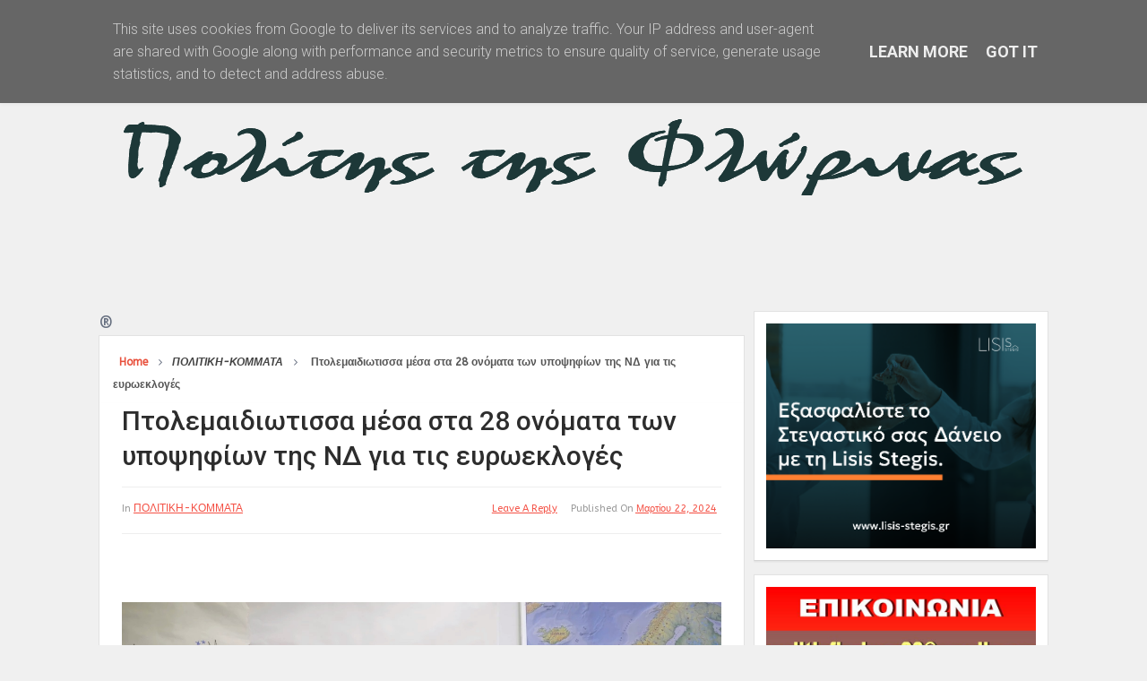

--- FILE ---
content_type: text/html; charset=UTF-8
request_url: http://www.politisflorinas.gr/2024/03/28.html
body_size: 36741
content:
<!DOCTYPE html>
<html class='v2' dir='ltr' xmlns='http://www.w3.org/1999/xhtml' xmlns:b='http://www.google.com/2005/gml/b' xmlns:data='http://www.google.com/2005/gml/data' xmlns:expr='http://www.google.com/2005/gml/expr'>
<head>
<link href='https://www.blogger.com/static/v1/widgets/335934321-css_bundle_v2.css' rel='stylesheet' type='text/css'/>
<!-- Google tag (gtag.js) -->
<script async='async' src='https://www.googletagmanager.com/gtag/js?id=G-4EPFW66XRH'></script>
<script>
  window.dataLayer = window.dataLayer || [];
  function gtag(){dataLayer.push(arguments);}
  gtag('js', new Date());

  gtag('config', 'G-4EPFW66XRH');
</script>
<link href='//fonts.googleapis.com/css?family=Roboto:300,400,500,700,900|ABeeZee:400,400i' rel='stylesheet' type='text/css'/>
<link href='//maxcdn.bootstrapcdn.com/font-awesome/4.5.0/css/font-awesome.min.css' rel='stylesheet'/>
<meta content='text/html; charset=UTF-8' http-equiv='Content-Type'/>
<meta content='blogger' name='generator'/>
<link href='http://www.politisflorinas.gr/favicon.ico' rel='icon' type='image/x-icon'/>
<link href='http://www.politisflorinas.gr/2024/03/28.html' rel='canonical'/>
<link rel="alternate" type="application/atom+xml" title="ΠΟΛΙΤΗΣ ΦΛΩΡΙΝΑΣ - Atom" href="http://www.politisflorinas.gr/feeds/posts/default" />
<link rel="alternate" type="application/rss+xml" title="ΠΟΛΙΤΗΣ ΦΛΩΡΙΝΑΣ - RSS" href="http://www.politisflorinas.gr/feeds/posts/default?alt=rss" />
<link rel="service.post" type="application/atom+xml" title="ΠΟΛΙΤΗΣ ΦΛΩΡΙΝΑΣ - Atom" href="https://www.blogger.com/feeds/4731740540125471321/posts/default" />

<link rel="alternate" type="application/atom+xml" title="ΠΟΛΙΤΗΣ ΦΛΩΡΙΝΑΣ - Atom" href="http://www.politisflorinas.gr/feeds/6695330087786599436/comments/default" />
<!--Can't find substitution for tag [blog.ieCssRetrofitLinks]-->
<link href='https://blogger.googleusercontent.com/img/b/R29vZ2xl/AVvXsEh1yUTMGa0h-MsSmJo6zuRD_dzmPDdjwxlrX6RbyBbVOU5hpMuGNQwXrQBIMNBeGFPVtDJxhfIayOnPxre-2B-miyEL4P5S_wceu0f1VCZ7hUgJJoJ4wuTl98258Y09kzHvAlcKJ_u0rfvsXL1tzwcRPsj1M_oAFkv73CYQwYpAxmF_thnQLENqPjxuIu8C/s16000/BDBF6153-22F7-4589-B557-09E6FBFEA58C.jpeg' rel='image_src'/>
<meta content='http://www.politisflorinas.gr/2024/03/28.html' property='og:url'/>
<meta content='Πτολεμαιδιωτισσα μέσα στα 28 ονόματα των υποψηφίων της ΝΔ για τις ευρωεκλογές ' property='og:title'/>
<meta content=' Τα 28 πρώτα ονόματα των υποψηφίων του κόμματος για τις ευρωεκλογές της 9ης Ιουνίου ανακοίνωσε η Νέα Δημοκρατία.- Ανάμεσά τους η Πτολεμαϊδιώ...' property='og:description'/>
<meta content='https://blogger.googleusercontent.com/img/b/R29vZ2xl/AVvXsEh1yUTMGa0h-MsSmJo6zuRD_dzmPDdjwxlrX6RbyBbVOU5hpMuGNQwXrQBIMNBeGFPVtDJxhfIayOnPxre-2B-miyEL4P5S_wceu0f1VCZ7hUgJJoJ4wuTl98258Y09kzHvAlcKJ_u0rfvsXL1tzwcRPsj1M_oAFkv73CYQwYpAxmF_thnQLENqPjxuIu8C/w1200-h630-p-k-no-nu/BDBF6153-22F7-4589-B557-09E6FBFEA58C.jpeg' property='og:image'/>
<!-- All in One SEO Pack for blogger by msdesignbd.com -->
<meta charset='utf-8'/>
<meta content='width=device-width, initial-scale=1, maximum-scale=1' name='viewport'/>
<meta content='blogger' name='generator'/>
<meta content='text/html; charset=UTF-8' http-equiv='Content-Type'/>
<link href='http://www.blogger.com/openid-server.g' rel='openid.server'/>
<link href='http://www.politisflorinas.gr/' rel='openid.delegate'/>
<link href='http://www.politisflorinas.gr/2024/03/28.html' rel='canonical'/>
<title>Πτολεμαιδιωτισσα μέσα στα 28 ονόματα των υποψηφίων της ΝΔ για τις ευρωεκλογές  - ΠΟΛΙΤΗΣ ΦΛΩΡΙΝΑΣ</title>
<meta content='' name='description'/>
<meta content='Πτολεμαιδιωτισσα μέσα στα 28 ονόματα των υποψηφίων της ΝΔ για τις ευρωεκλογές , ΠΟΛΙΤΗΣ ΦΛΩΡΙΝΑΣ: Πτολεμαιδιωτισσα μέσα στα 28 ονόματα των υποψηφίων της ΝΔ για τις ευρωεκλογές , ΠΟΛΙΤΗΣ ΦΛΩΡΙΝΑΣ' name='keywords'/>
<link href='http://www.politisflorinas.gr/feeds/posts/default' rel='alternate' title='ΠΟΛΙΤΗΣ ΦΛΩΡΙΝΑΣ - Atom' type='application/atom+xml'/>
<link href='http://www.politisflorinas.gr/feeds/posts/default?alt=rss' rel='alternate' title='ΠΟΛΙΤΗΣ ΦΛΩΡΙΝΑΣ - RSS' type='application/rss+xml'/>
<link href='http://www.blogger.com/feeds/4731740540125471321/posts/default' rel='alternate' title='ΠΟΛΙΤΗΣ ΦΛΩΡΙΝΑΣ - Atom' type='application/atom+xml'/>
<link href='https://blogger.googleusercontent.com/img/b/R29vZ2xl/AVvXsEh1yUTMGa0h-MsSmJo6zuRD_dzmPDdjwxlrX6RbyBbVOU5hpMuGNQwXrQBIMNBeGFPVtDJxhfIayOnPxre-2B-miyEL4P5S_wceu0f1VCZ7hUgJJoJ4wuTl98258Y09kzHvAlcKJ_u0rfvsXL1tzwcRPsj1M_oAFkv73CYQwYpAxmF_thnQLENqPjxuIu8C/s72-c/BDBF6153-22F7-4589-B557-09E6FBFEA58C.jpeg' rel='image_src'/>
<meta content='https://blogger.googleusercontent.com/img/b/R29vZ2xl/AVvXsEh1yUTMGa0h-MsSmJo6zuRD_dzmPDdjwxlrX6RbyBbVOU5hpMuGNQwXrQBIMNBeGFPVtDJxhfIayOnPxre-2B-miyEL4P5S_wceu0f1VCZ7hUgJJoJ4wuTl98258Y09kzHvAlcKJ_u0rfvsXL1tzwcRPsj1M_oAFkv73CYQwYpAxmF_thnQLENqPjxuIu8C/s72-c/BDBF6153-22F7-4589-B557-09E6FBFEA58C.jpeg' property='og:image'/>
<link href='/favicon.ico' rel='icon' type='image/x-icon'/>
<link href='https://plus.google.com/GOOGLE+ID/posts' rel='publisher'/>
<link href='https://plus.google.com/GOOGLE+ID/about' rel='author'/>
<link href='https://plus.google.com/GOOGLE+ID' rel='me'/>
<meta content='GOOGLE-WEBMASTER-CODE' name='google-site-verification'/>
<meta content='BING-WEBMASTER-CODE' name='msvalidate.01'/>
<meta content='ALEXA-VERIFY-CODE' name='alexaVerifyID'/>
<meta content='Sylhet, Bangladesh' name='geo.placename'/>
<meta content='YOUR-NAME' name='Author'/>
<meta content='general' name='rating'/>
<meta content='Bangladesh' name='geo.country'/>
<meta content='en_US' property='og:locale'/>
<meta content='en_GB' property='og:locale:alternate'/>
<meta content='english' name='language'/>
<meta content='https://www.facebook.com/FBUSERNAME' property='article:author'/>
<meta content='https://www.facebook.com/page_username' property='article:publisher'/>
<meta content='FACEBOOK-APP-ID' property='fb:app_id'/>
<meta content='FACEBOOK-ADMIN-ID' property='fb:admins'/>
<meta content='@msubelbd' name='twitter:site'/>
<meta content='@msubelbd' name='twitter:creator'/>
<!-- End of All in One SEO Pack for blogger by msdesignbd.com -->
<style id='page-skin-1' type='text/css'><!--
/*
-----------------------------------------------
Template Name  : Smooth Grid
Author         : Template Market
Author URL     : http://templatemark.com
----------------------------------------------- */
/* Variable definitions
====================
<Variable name="keycolor" description="Main Color" type="color" default="#e8503c"/>
<Group description="links color" selector="body">
<Variable name="main.color" description="Main Theme Color" type="color" default="#e8503c"/>
</Group>
*/
html,body,div,span,applet,object,iframe,h1,h2,h3,h4,h5,h6,p,blockquote,pre,a,abbr,acronym,address,big,cite,code,del,dfn,em,img,ins,kbd,q,s,samp,small,strike,strong,sub,sup,tt,var,b,u,i,center,dl,dt,dd,ol,ul,li,fieldset,form,label,legend,table,caption,tbody,tfoot,thead,tr,th,td,article,aside,canvas,details,embed,figure,figcaption,footer,header,hgroup,menu,nav,output,ruby,section,summary,time,mark,audio,video{margin:0;padding:0;border:0;font-size:100%;font:inherit;vertical-align:baseline}
article,aside,details,figcaption,figure,footer,header,hgroup,menu,nav,section{display:block}
body{line-height:1;display:block}
*{margin:0;padding:0}
html{display:block}
ol,ul{list-style:none}
blockquote,q{quotes:none}
blockquote:before,blockquote:after,q:before,q:after{background:transparent}
table{border-collapse:collapse;border-spacing:0}
.navbar,.post-feeds,.feed-links{display:none}
.section,.widget{margin:0;padding:0}
strong,b{font-weight:bold}
strong,b:hover{left:-.1em;content:'[';-webkit-transform:translateX(-100%);transform:translateX(-100%)}
cite,em,i{font-style:italic}
a:link{text-decoration:none;outline:none;transition:all .25s;color:#e8503c}
a:visited{color:#666;text-decoration:none}
a:link:hover{text-decoration:none;color:#e8503c}
a:visited:hover{color:#2D3E52;text-decoration:none}
a img{border:none;border-width:0;outline:none}
img{max-width:100%;vertical-align:middle;border:0}
abbr,acronym{cursor:help}
sup,sub{vertical-align:baseline;position:relative;top:-.4em;font-size:86%}
sub{top:.4em}
small{font-size:86%}
mark{background-color:#ffce00;color:#182025}
p,blockquote,pre,table,figure,hr,ol,ul,dl{margin:1.5em 0}
hr{height:1px;border:none;background-color:#444}
#layout ul{display:none}
.top-wrapper{overflow:hidden;position:relative}
h1, h2, h3, h4, h5, h6 { font-family:Roboto; font-weight: 800; font-style: normal;}
h1{font-size:200%}
h2{font-size:180%}
h3{font-size:160%}
h4{font-size:140%}
h5{font-size:120%}
h6{font-size:100%}
input,button,select,textarea{font-size:100%;line-height:normal;vertical-align:baseline}
textarea{display:block;box-sizing:border-box}
pre,code{font-family:'Signika',sans-serif;color:#444}
pre{white-space:pre;word-wrap:normal;overflow:auto}
blockquote{font-style:italic;position:relative;font-size:14px;padding:0;padding-left:60px;margin:40px 0;border:0;font-weight:400}
pre,code{font-family:'Signika',sans-serif;color:#444}
pre{white-space:pre;word-wrap:normal;overflow:auto}
blockquote{background-color:#f9f9f9;border-left:8px solid #bfcada;padding:10px;margin:10px}
:focus{outline:0!important}
ul,dl{margin:.5em 0 .5em 3em}
ol{list-style:decimal outside}
ul{list-style:disc outside}
li{margin:.5em 0}
div.clear{clear:both}
.clear{clear:both}
dt{font-weight:bold}
dd{margin:0 0 .5em 2em}
.post ul li span{position:relative;margin:0;padding:5px 8px;margin-bottom:10px;text-decoration:none;transition:all .3s ease-out}
ol{counter-reset:li;list-style:none;font-size:14px;padding:0;}
ol ol{margin:0 0 0 2em}
.post ol li{position:relative;display:block;padding:.4em .4em .4em .8em;margin:.5em 0 .5em 2.5em;background:rgba(232, 232, 232, 0.48);color:#666;text-decoration:none;transition:all .3s ease-out;padding-bottom: 5px; margin-bottom: 5px;}
.post ol li:before{content:counter(li);counter-increment:li;position:absolute;left:-2.5em;top:50%;margin-top:-1em;height:2em;width:2em;line-height:2em;text-align:center;color:#fff;background-color:#e8503c;font-weight: 600;}
.post-body ul li {list-style:none;position:relative;display:block;padding:.4em .4em .4em .8em;margin:.5em 0 .5em 2.2em;background:rgba(232, 232, 232, 0.48);color:#666;text-decoration:none;transition:all .3s ease-out;padding-bottom: 5px!important; margin-bottom: 5px!important; font-size: 15px;}
.post-body ul li:before {content:"\f00c";font-family:FontAwesome;position:absolute;left:-2.5em;top:50%;margin-top:-1em;height:2em;width:2em;line-height:2em;text-align:center;color:#fff;background-color:#e8503c;font-size:13px;}
.sharepost ul li:before {content:initial;font-family:FontAwesome;position:absolute;left:-2.5em;top:50%;margin-top:-1em;height:2em;width:2em;line-height:2em;text-align:center;color:#fff;background-color:initial;font-size:13px;}
.sharepost ul li {list-style:none;position: initial; display: initial; padding: initial; background: initial; color: #666; text-decoration: none; transition: all .3s ease-out; margin: 0; margin-right: 5px;}
.widget .post-body ul {padding:0}
.post-body table th,.post-body table td,.post-body table caption{border:1px solid #eee;padding:10px;text-align:left;vertical-align:top}
.post-body table.tr-caption-container{border:1px solid #eee}
.post-body th{font-weight:700}
.post-body table caption{border:none;font-style:italic}
.post-body td,.post-body th{vertical-align:top;text-align:left;font-size:13px;padding:3px 5px;border:1px solid #eee}
.post-body th{background:#fafafa}
.post-body table.tr-caption-container td{border:none;padding:8px}
.post-body table.tr-caption-container,.post-body table.tr-caption-container img,.post-body img{max-width:100%;height:auto}
.post-body td.tr-caption{color:#666;font-size:80%;padding:0 8px 8px!important}
img{max-width:100%;height:auto;border:none}
table{max-width:100%;width:100%;margin:1.5em auto}
table.section-columns td.first.columns-cell{border-left:none}
table.section-columns{border:none;table-layout:fixed;width:100%;position:relative}
table.columns-2 td.columns-cell{width:50%}
table.columns-3 td.columns-cell{width:33.33%}
table.columns-4 td.columns-cell{width:25%}
table.section-columns td.columns-cell{vertical-align:top}
table.tr-caption-container{padding:4px;margin-bottom:.5em}
td.tr-caption{font-size:80%}
.widget ul{padding:0}
.quickedit{display:none;visibility:hidden}
.post-info2 a {background:#e8503c; border-radius: 3px; font-weight: 700;color:#fff;padding:5px;}
.label-info {margin-bottom: 4px; display: -webkit-inline-box;}
.label-info a:hover{text-decoration: none;}
.label-info a:nth-child(n+3){display:none;}
a.label-info{font-family:'ABeeZee', sans-serif;color:#e8503c;font-size:12px;font-weight:500;text-decoration: underline;}
a.label-info:nth-child(n+4) {display:none;}
body{background:#f0f0f0;color:#656e7f;font-family:'ABeeZee', sans-serif;font-size:18px;font-weight:300;line-height:27px;margin:0}
body#layout #mainbwrap{width:100%;float:left}
body#layout #sidebar-wrapper{width:30%;left:0;padding:0;float:right}
body#layout .sidebar-area{width:100%;margin:0;padding:0}
body#layout #bwrapcontent,body#layout #sidebar-wrapper{padding:0}
body#layout #menu-wrapper {height:initial;}
body#layout .top-header {padding:0}
body#layout .top-navigation-wrapper {display:none;}
body#layout #footer-widgetfix .footer-widget {margin-left:0}
h1{line-height:.57447em;color:#242d36;font-size:47px;}
h2{line-height:.93103em;color:#242d36;font-size:32px;margin:27px 0}
h4{line-height:1.5em;color:#242d36;font-size:18px;margin:27px 0}
h5{line-height:1.5em;color:#242d36;font-size:18px;margin:27px 0}
h6{line-height:1.8em;color:#242d36;font-size:15px;margin:27px 0}
hr{background-color:#242d36;height:1px;margin-bottom:26px;padding:0}
blockquote{color:#9ba2af;font-family:"PT Serif",Georgia,Times,serif;border-left:5px solid rgba(155,162,175,0.25);margin-left:0;margin-right:0;margin-bottom:27px;padding-left:27px}
blockquote blockquote{font-size:inherit}
img{height:auto;max-width:100%}
a{color:#f45145;text-decoration:none;-webkit-transition:all .2s ease-in-out;-moz-transition:all .2s ease-in-out;-o-transition:all .2s ease-in-out;transition:all .2s ease-in-out}
a:visited{color:#f45145}
a:hover,a:focus,a:active{color:#e8503c;-webkit-transition:all .2s ease-in-out;-moz-transition:all .2s ease-in-out;-o-transition:all .2s ease-in-out;transition:all .2s ease-in-out}
.PopularPosts ul li .item-title a:hover, .PopularPosts ul li a:hover {color:#e8503c;}
#footer-wrapper{text-align:left;overflow:hidden}
.footer{padding-bottom:.2em}
.footer-bottom{min-height:40px}
#footx1,#footx2,#footx3{margin:0 .2%}
#footer-widgetfix .footer-widget{width:30%;float:left;margin-left:30px}
#footer-widgetfix{max-width:1100px;overflow:hidden;margin:0 auto}
#footer-wrapper .widget-content{text-align:left}
#footer-wrapper .widget-content li{margin-left:-14px}
#footer-wrapper .widget li{float: left!important; padding: 5px; margin-left: 3px; text-align: left; width: 44%;}
#footer-wrapper .widget li:before { content: "\f111"; font-family: fontAwesome; color: #ccc; font-size: 8px; padding: 0; text-decoration: none; margin-right: 10px;}
#layout #footer-wrapper .add_widget{background-color:#f56954;border:none}
#layout #footer-wrapper .add_widget a{color:#fff}
#layout #footer-wrapper .footer-column{width:33.33%;float:left}
#layout #footer-wrapper #column1,#layout #footer-wrapper #column2{margin:0}
/*
Plugin Name: WP Subscribe
Author: MyThemeShop
*/
#wp-subscribe { padding:15px; background: #ffffff; }
#wp-subscribe h4.title { font-size:18px; color:#e8503c; line-height: 1; text-align: center; text-transform: uppercase; margin-bottom: 0;margin: 10px;}
#wp-subscribe h4.title span {display: inline-block; font-size: 35px; margin-top: 10px;}
#wp-subscribe p { color: #000000; margin: 0; text-align: center; }
#wp-subscribe p.text { margin: 15px 0; opacity: 0.8;font-size: 16px; }
#wp-subscribe input { border: none; width: 100%; text-align: center; box-sizing: border-box; padding: 10px 0; margin: 0; box-shadow: none; border-radius: 0; height:60px; }
#wp-subscribe .email-field {}
#wp-subscribe input.email-field {color: #000000;background: #ffffff;border-style: solid;border-color:#e8503c;border-width: 3px;}
#wp-subscribe input::-webkit-input-placeholder { color: inherit; opacity: 0.8; }
#wp-subscribe input:-moz-input-placeholder { color: inherit; opacity: 0.8; }
#wp-subscribe input::-moz-input-placeholder { color: inherit; opacity: 0.8; }
#wp-subscribe input::-ms-input-placeholder { color: inherit; opacity: 0.8; }
#wp-subscribe input:focus::-webkit-input-placeholder { color: transparent !important }
#wp-subscribe input:focus::-moz-input-placeholder { color: transparent !important }
#wp-subscribe input:focus:-moz-input-placeholder { color: transparent !important }
#wp-subscribe input:focus::input-placeholder { color: transparent !important }
#wp-subscribe input.submit {background:#e8503c; color: #fff; margin-top:10px; font-size: 20px; font-weight: 900; cursor: pointer;}
#wp-subscribe p.footer-text { margin-top: 10px; font-size: 12px; }
.social-links i:hover {background:#e8503c; color: #fff; transition: all ease .3s; }
.site-header{background:#242d36;border-bottom:5px solid #1e252d;margin:0;position:relative;width:100%;z-index:100}
.site-header img{display:block;margin:0 auto;max-height:200px}
.bwrapsite-content{margin:15px auto 0;max-width:1060px}
.content-area{float:left;margin:0 auto;width:68%;overflow:hidden;}
.widget-title{background:none repeat scroll 0 0 #4B3F57;color:#FFF;font-size:16px;font-weight:400;text-transform:uppercase;margin:0 0 5px;position:relative;transition:all .5s ease-out 0}
#LinkList2 {overflow: hidden; margin-bottom: 20px;}
#header-inner img {margin: 22px 0}
.sidebar-area{float:right;overflow:hidden;width:31%}
#sidebar .widget h2{color: #2D2D2D;transition: all 0.5s ease-out; text-transform: uppercase; color: #333; -moz-box-shadow: 0px 2px 4px rgba(0, 0, 0, 0.08); box-shadow: 0px 2px 4px rgba(0, 0, 0, 0.08); font-size: 14px; line-height: 28px; padding: 12px; text-align: center;margin:0}
#sidebar h2:before{ content: " "; display: block; height: 2px; width: 60%; margin: 0 auto; background:#e8503c; position: absolute; bottom: -1px; left: 50%; margin-left: -30%; }
#sidebar .widget{background:#fff;margin-bottom:15px;border: 1px solid #e2e2e2; -webkit-box-shadow: 0 1px 2px rgba(0,0,0,0.08); -moz-box-shadow: 0 1px 2px rgba(0,0,0,0.08); box-shadow: 0 1px 2px rgba(0,0,0,0.08); border-bottom: 1px solid #d5d5d5;}
#sidebar .widget-content {padding:13px;}
.site-footer{background:#242d36;clear:both;color:#f0f1f3;font-size:14px;font-weight:600;line-height:1.8em;padding:10px;text-align:center}
.site-footer a{color:#f0f1f3;text-decoration:none}
.author_description_container h4 span {color:#e8503c;font-family: 'ABeeZee', sans-serif; font-style: italic; letter-spacing: 0.5px; text-transform: capitalize;}
.avatar-image-container img{height:70px;width:70px;overflow:hidden;float:left;margin-right:20px;max-width:100%!important;border: 1px solid #E0E0E0; padding: 5px}
#comments{padding:0!important;}
#comments a {font-family: Roboto;font-size:13px;font-weight:600;}
.comments .avatar-image-container{max-height:100%!important;width:70px!important;margin-right:10px;border-radius:3px;overflow:initial;margin-right:20px;}
.comment-block{border-bottom:1px solid #ecedee;margin-bottom:20px;padding-bottom:20px;overflow:hidden;position:relative}
.comment-header a{font-size:14px;font-style:normal;display:inline-block;margin-bottom:5px;color:#34495E;    font-family: Roboto;}
.comments .comments-content .datetime a{font-size:11px;font-weight:600;font-family:open sans;}
.comments .comments-content .datetime,.comments .comment .comment-actions a{float:right}
.comment-actions a:hover{background:#e8503c;color:#fff;text-decoration:none}
.comment-actions a{color:#e8503c;background:#fff;border:1px solid #ddd;float:right;font-size:13px;padding:5px 20px!important;margin-left:10px;font-weight:600;border-radius:3px;font-family:Roboto;}
.comments .comments-content .comment-header{background:#fff;padding:5px;margin-bottom:0;border:1px solid #ddd;}
.comments .comment .comment-actions a{padding:0;}
.comments .comment .comment-actions a:hover{text-decoration:none}
.comments .continue{cursor:pointer;margin-top:-30px;margin-bottom:30px}
.comments .continue a{display:block;color:#333;font-size:11px;font-weight:normal;padding:0}
.comments .comments-content .icon.blog-author{height:initial;width:initial;margin:0 0 -4px 12px;font-weight:700;color:#FFFFFF;font-size:11px;background:#e8503c;padding:3px;border-radius:3px}
.comments .comments-content .icon.blog-author:after{content:"Admin"}
.comments .comments-content .comment-content{text-align:left;padding:20px;background:rgb(235,235,235);color:#232323;border:1px solid #DEDEDE;border-top:0;font-family: Roboto;font-weight: 600;}
.comments .comments-content {padding: 15px; padding-top: 0;}
#comments{margin-bottom: 20px; background: #fff; border: 1px solid #e2e2e2; -webkit-box-shadow: 0 1px 2px rgba(0,0,0,0.08); -moz-box-shadow: 0 1px 2px rgba(0,0,0,0.08); box-shadow: 0 1px 2px rgba(0,0,0,0.08); border-bottom: 1px solid #d5d5d5;#E6E6E6;}
#comments h4{color: #2D2D2D; font-size: 15px; font-weight: bold; margin-bottom: 10px; text-align: left; text-transform: capitalize; margin: 0; background: #FCFCFC; padding: 18px; border-bottom: 1px solid #E6E6E6;}
.deleted-comment{font-style:italic;color:gray}
h2.date-header{margin:10px 0;display:none}
#outer-wrapper{position: relative; margin: 0 auto; width: 1060px; overflow: hidden;}
#banner{background:#fff;border:1px solid;border-color:#e5e6e9 #dfe0e4 #d0d1d5;text-align:center;padding:10px;margin:15px}
.smoothscroll-top {position:fixed; opacity:0; visibility:hidden; overflow:hidden; text-align:center; z-index:99; background-color:#e8503c;border:2px solid #e8503c; color:#fff; width:47px; height:44px; line-height:44px; right:25px; bottom:-25px; padding-top:2px;transition:all 0.5s ease-in-out; transition-delay:0.2s; }
.smoothscroll-top:hover {background-color:#fff; color:#e8503c;border:2px solid #e8503c; transition:all 0.2s ease-in-out; transition-delay:0s; }
.smoothscroll-top.show {visibility:visible; cursor:pointer; opacity:1; bottom:25px; }
.smoothscroll-top i.fa {line-height:inherit;}
.cloud-label-widget-content { display: inline-block; text-align: left; }
.cloud-label-widget-content .label-size { display: inline-block; float: left; margin: 5px 5px 0 0; opacity: 1; }
.cloud-label-widget-content .label-size a, .cloud-label-widget-content .label-size span {background: #F5F5F5; color: #1E1E1E; display: block; font-size: 12px; padding: 12px 15px; font-weight: 600;}
.cloud-label-widget-content .label-size:hover a, .cloud-label-widget-content .label-size span { background: #e8503c; color: #FFF !important; }
.cloud-label-widget-content .label-size .label-count { display: none; }
.Label li{position:relative;padding:5px 20px 10px 30px !important;list-style:disc;display:block;font-size:15px}
.Label li:before{content:"\f111";font-family:fontAwesome;color:#ccc;font-size:8px;margin-left:15px;position:absolute;top:9px;left:0;padding:0;text-decoration:none;margin-top:1px}
.Label li a{color: #2D2D2D; font-family: 'Roboto', 'sans-serif'; font-weight: 700;}
.Label li:hover:before{color:#e8503c;transition:all .6s}
.Label li span{padding:0 10px;display:block;line-height:20px;position:absolute;right:15px;top:10px;font-size:11px;background:#e8503c;color:#fff}
.Label li:hover span{background:#FC3931;transition:all .6s}
.sidebar ul li a{color:rgba(29,28,28,0.8);font-weight:400;font-size:15px;transition:all .3s;font-family:&#39}
.post-body a.img, .post-body .separator a { margin-left: 0!important; margin-right: 0!important; }
#main-nav .current-menu-item a {color:#e8503c;padding: 0 20px;}
#main-nav a:hover {color:#e8503c;}
.showpagePoint{background:#e8503c!important; color: #fff; font-weight: 700;}
.showpage a,.showpageNum a,.showpagePoint,.showpageOf{position: relative; display: inline-block; font-size: 13px; font-weight: 700; color: rgba(0,0,0,.8); margin: 0 4px 0 0; background: white; padding: 13px 18px; border: 1px solid rgb(230, 230, 230); transition: all .3s; -webkit-box-shadow: 0 1px 2px rgba(0,0,0,0.08); -moz-box-shadow: 0 1px 2px rgba(0,0,0,0.08); box-shadow: 0 1px 2px rgba(0,0,0,0.08); border-bottom: 1px solid #d5d5d5;}
.showpageNum a:before{content:&#39;&#39;;position:absolute;top:0;bottom:0;left:0;right:0;transition:box-shadow 0.5s}
.showpage a:hover,.showpageNum a:hover,.showpagePoint:hover{background:#e8503c;color:#fff!important;position:relative;}
.showpagePoint{color:#fff;}
.showpage a,.showpageNum a,.showpagePoint,.showpageOf{margin:0 5px 2px 0;}
#error404,.followby,.modalDialog{background:#e8503c}
#error-text a{color:#e8503c}
.home-link{background:#e8503c;padding:12px 20px 12px 17px;position:absolute;color:white!important}
#blog-pager-newer-link{float:left;}
#blog-pager-older-link{float:right;}
#blog-pager a{color:#333;font-size:13px;font-weight:600;line-height:1.3}
#blog-pager{text-align:center;margin-top:10px;float:left;}
.search-form-icon {color:#e8503c}
.top-header{background:#fff; position: relative; z-index: 999;padding:10px 0;border-bottom: 1px solid #d5d5d5; -webkit-box-shadow: 0 2px 3px rgba(0,0,0,0.03); -moz-box-shadow: 0 2px 3px rgba(0,0,0,0.03); box-shadow: 0 2px 3px rgba(0,0,0,0.03);}
.fixed_widget{background:none!important;position:fixed!important;top:25px;z-index:99;-webkit-transform:translateZ(0)}
h1.post-title a:hover, h2.post-title a:hover { color:#e8503c; text-decoration:none; }
#footer-wrapper .cloud-label-widget-content .label-size a { background: #4e4e4e; color: #fff; display: block; font-size: 11px; padding: 10px 15px; font-weight: 600; }
.readmore2:hover {background:#fff;color:#333!important;transition: 0.3s;}
.readmore2 {font-size: 13px; color: #657293!important; font-weight: 700; float: right; text-transform: uppercase;padding:3px;}
.top-navigation-wrapper{ background-color: #ffffff; }
.top-navigation-wrapper{ color: #545454; }
.top-navigation-wrapper a, .top-navigation-wrapper a:hover{ color: #545454; }
.top-navigation-wrapper{ border-color: #e4e4e4;    border-bottom: 1px solid #e4e4e4; }
.container{ max-width: 1060px;margin:auto; }
top-navigation-wrapper{ position: relative; z-index: 98; border-bottom-width: 1px; border-bottom-style: solid; }
.top-navigation-left{ float: left; margin: 0px 15px; }
.top-navigation-left-text{ font-size: 10px; letter-spacing: 1px; font-weight: bold;padding: 12px 0px; line-height: 18px; text-transform: uppercase; }
.top-navigation-right{}
.top-social-wrapper{}
.top-social-wrapper .social-icon{float: left; margin-left: 5px; background: #fff; border-radius: 3px; width: 36px; height: 35px; line-height: 36px; display: block; text-align: center;}
.top-social-wrapper .social-icon:first-child{ margin-left: 0px; }
.top-social-wrapper .social-icon a{color: #353535;}
.top-social-wrapper .social-icon a:hover{ opacity:0.5; filter: alpha(opacity=100); }
.social-icon .fa {}

--></style>
<style id='template-skin-1' type='text/css'><!--
body#layout div.section {background-color:transparent;border:0;font-family:sans-serif;margin:0;overflow:visible;padding:0;position:relative}
body#layout .top-tab-widget-menu ul,body#layout ul,#layout ul,body#layout div.section h4,#layout div.section h4 {display:none;}
body#layout .draggable-widget .widget-wrap2 {background: #27ae60 url(https://www.blogger.com/img/widgets/draggable.png) no-repeat 4px 50%;}
body#layout .add_widget {background-color:#27ae60;border: 1px dashed #3a3a3a!important;}
body#layout .add_widget a {color: white}
body#layout .editlink {color: #fff !important; background-color: #27ae60; padding: 0px 20px; border-radius: 50px;}
body#layout #header {width:30%;margin:4px;float:left;background-color: #fff; padding:10px!important; border: 1px solid #27ae60; margin-bottom: 10px;}
body#layout #header:before {content: "Header"; font-size: 14px; color: #484848; display: inline-block; font-family: sans-serif; font-weight: 600;margin-bottom: 10px;}
body#layout #header-right {width:62%;margin:4px;background-color: #fff; padding:10px!important; border: 1px solid #27ae60; margin-bottom: 10px;float:right;}
body#layout #header-right:before {content: "Header ad slot (728x90 px )";font-size: 14px; color: #484848; display: inline-block; font-family: sans-serif; font-weight: 600;margin-bottom: 10}
body#layout #adpost2 {width: 95%;margin:4px;float:left;background-color: #fff; padding:10px!important; border: 1px solid #27ae60; margin-bottom: 10px;}
body#layout #adpost2:before {content: "Responsive Ad Slot"; font-size: 14px; color: #484848; display: inline-block; font-family: sans-serif; font-weight: 600;margin-bottom: 10px;}
body#layout #sidebar {margin:4px;float:right;background-color: #fff; padding:10px!important; border: 1px solid #27ae60; margin-bottom: 10px;}
body#layout #sidebar:before {content: "Sidebar";font-size: 14px; color: #484848; display: inline-block; font-family: sans-serif; font-weight: 600;margin-bottom: 10px;}
body#layout #Blog1 {margin:4px;background-color: #fff; padding:10px!important; border: 1px solid #27ae60; margin-bottom: 10px;width:90%;}
body#layout #Blog1:before {content: "Main Blog";font-size: 14px; color: #484848; display: inline-block; font-family: sans-serif; font-weight: 600;margin-bottom: 1}
body#layout #footer-wrapper {width:96.2%;margin:4px;background-color: #fff; padding:10px!important; border: 1px solid #27ae60; margin-bottom: 10px;}
body#layout #footer-wrapper:before {content: "Footer Wrapper";  font-size: 14px; color: #484848; display: inline-block; font-family: sans-serif; font-weight: 600;margin-bottom: 10px;}
--></style>
<style type='text/css'>

.PopularPosts ul,.PopularPosts li,.PopularPosts li img,.PopularPosts li a,
.PopularPosts li a img {margin:0;padding:0;list-style:none;border:none;
background:none;outline:none;}
.PopularPosts ul {margin:0;list-style:none;color:#333;}
.PopularPosts ul li img {display:block;margin-right:10px;width:115px;height:100px;float:left;transition:all 0.3s ease-out;}
.PopularPosts ul li img:hover {background:#fff;opacity:0.9;}
.PopularPosts ul li {background-color:#fff;margin:2px;padding:0;position:relative;transition:all 0.3s ease-out;  border-bottom: 1px solid rgb(239, 239, 239);}
.PopularPosts ul li:first-child {border-top:none;,margin:0}
.PopularPosts ul li:last-child {border-bottom:none;padding-bottom:0}
.PopularPosts ul li a:hover {color:#f56954!important;}
.PopularPosts ul li .item-title a, .PopularPosts ul li a {color: #333; text-decoration: none; font-size: 15px; font-weight: 600; transition: all 0.3s ease-out; font-family:'Roboto', 'sans-serif'; line-height: 1; text-align: justify;}
.PopularPosts ul li:before {display:none;list-style:none;}
.PopularPosts .item-thumbnail {margin:0 0 0 0;}
.PopularPosts .item-snippet {font-size: 13px; color: #7b7b7b; font-weight: 400;line-height:1.5}
.profile-img{display:inline;opacity:1;margin:0 6px 3px 0;}
.PopularPosts .item-title {margin-bottom: 2px; line-height: 1.2;}

.breadcrumbs{font-size: 100%; overflow: hidden;background: #fff; border: 1px solid #e2e2e2; border-bottom: 0;padding: 15px; padding-bottom: 10px;}
.breadcrumbs > span {padding:0;}
.breadcrumbs > span:last-child {color:#555;border-right:none;font-size:12px;padding:10px;font-weight:600}
.breadcrumbs span:nth-child(n+7) {display:none;}
.breadcrumbs a {font-size:12px;font-weight:600;}
.breadcrumbs span a {color:#444;padding:0 7px;font-style: italic;}
.breadcrumbs span:first-child a{color:#e8503c;font-style: initial;}
.breadcrumbs span a:hover {color:#fc3931;}
.breadcrumbs a:hover {color:#fc3931;}
.breadcrumbs .fa-angle-right{font-size:12px;}

#header-ad {text-align: center;margin-bottom:15px;}
#main-nav {float:left;font-family: 'ABeeZee', sans-serif;margin:0 10px;}
#main-nav li { position: relative; float: left; line-height: 94px; display: block; margin:0; }
#main-nav a { position: relative; display: block; height:104.4px; padding: 0 13px; color:#949494; font-size: 13px; font-weight: 700; transition: all .3s; }
#main-nav a:hover .menu-arrow, #main-nav .current-menu-item a .menu-arrow {opacity: 1;}
#main-nav ul li ul .menu-arrow {display: none;}
#main-nav ul li ul { display: none; position: absolute; left: -1px; top:104.4px; z-index: 100; background-color: #444; margin:0; }
#main-nav .sub-menu li {border-left: none;}
#main-nav .sub-menu li:last-child {border-right: none;}
#main-nav ul li:hover > ul, #main-nav ul li ul:hover {display: block;}
#main-nav ul li ul a { min-width: 200px; height: 36px; padding: 0 13px; font-size: 12px; transition: all .3s; }
#main-nav ul li ul a:hover {}
#main-nav ul li ul a, #main-nav ul ul .current-menu-item a {border: none;color: #fff;margin-top: 0;background-color: transparent;}
#main-nav ul li ul li { float: none; height: auto; clear: both; margin-left: 0; line-height: 36px;}
#main-nav ul li ul li:last-child {border-bottom: none;}
#main-nav ul li ul ul {left: 100%;top: -1px;}
#menu-main-nav {margin:0}

.share-post ul {padding:0;margin:0;font-size: 13px; font-weight: 600;}
.share-post li{list-style:none;display:inline-block;padding:0;font-weight:700;text-transform:uppercase}
.share-post li a{display:block;text-align:center;}
.share-post span{display:none;}
.share-post li a i{display: block; color: #A7A7A7; width:20px; height:20px; line-height: 20px; font-size: 14px; font-weight: normal; transition: all .3s;}
.share-post{margin-bottom:20px;float:left;}
.share-post li a i.fa.fa-facebook:hover{background:#fff;color:#3b5998;}
.share-post li a i.fa.fa-twitter:hover{background:#fff;color:#00aced;}
.share-post li a i.fa.fa-google-plus:hover{background:#fff;color:#dd4b39;}
.share-post li a i.fa.fa-linkedin:hover{background:#fff;color:#007bb5;}
.share-post li a i.fa.fa-pinterest:hover{background:#fff;color:#cb2027;}

#main-header { height: 94px; margin-bottom:10px; background-color: #fff;width:1060px; margin:0 auto; }
#logo {float: left; width: 210px; max-height: 104px; overflow: hidden;}
#logo a {color: #555;}
#logo span a {color: #D1D1D1;}
.Header h1 {margin-bottom: 10px; font-size: 30px; text-transform: uppercase; display: block; max-height: 49px; overflow: hidden; line-height: 1.5;}

#ArchiveList a.post-count-link, #ArchiveList a.post-count-link:link, #ArchiveList a.post-count-link:visited {text-decoration:none;font-size:13px;font-weight:700;}
span.post-count {font-size:11px;font-weight:700;}
.BlogArchive #ArchiveList ul.posts li {font-size:12px;}
#ArchiveList select {width: 100%;padding: 15px;margin-bottom: 5px;margin-top:10px;border: 1px solid rgba(201, 201, 201, 0.52);font-size:13px;font-family: Open Sans;}


#search-bar{display:block;position:relative;float:right;margin:19px 0;width: 25%;}
input#sq{background: #fff; color: #717171; font-size:15px;; margin: 0; padding: 0 20px; height: 55px; outline: 0; border:1px solid #eee; box-shadow: initial; line-height: normal; transition: all .1s;width: 100%; float: right;font-family: 'ABeeZee', sans-serif;}
input#sq:focus{color:#333;border-radius:4px;}
#search-form{position:relative;margin:auto;text-align:center}
#searchsubmit{background-color:#fff;border: 0; color: #fff; display: inline-block; position: absolute; right: 0; top: 0; transition: all .2s;display:none;}
#searchsubmit:hover,#searchsubmit:focus,#searchsubmit:active{background-color:#fff;color:#fff;cursor:pointer;outline:0;}
.search-form-icon{top:16px;right:30px;position:absolute}
input#sq::-webkit-input-placeholder,input#sq:-ms-input-placeholder{color:#777;}
input#sq::-moz-placeholder,input#sq:-moz-placeholder{color:#777;opacity:1;}
[type="search"] {-moz-appearance:textfield;-webkit-appearance:textfield;appearance:textfield;}


.postdata {padding:0 10px;}
.postdata2 {padding:10px;position: absolute; bottom: 0;text-align: center; width: 100%;background: rgba(232, 232, 232, 0.29); border-top: 1px solid rgba(226, 226, 226, 0.34);}
.post-body {line-height:1.6em;color:#8c8c8c;font-size:14px;font-weight:400;text-overflow:ellipsis;width: auto;padding-left:10px;padding-right:10px;margin-bottom:5px;font-family:'ABeeZee', sans-serif}
h2.post-title, h1.post-title {border: 0 none; color: #000; font-size:18px; font-weight:800; letter-spacing: normal; line-height: 1.3em; margin-bottom:5px; padding: 0;}
h2.post-title:hover, h1.post-title:hover {color:#f56954;}
h2.post-title a, h1.post-title a, h2.post-title, h1.post-title {color: #2D2D2D; z-index: 0; line-height: 1.3; margin: 0 0; display: block; max-height: 49px; overflow: hidden; margin-bottom: 4px;}
.post-info {text-transform: capitalize; line-height: 250%; overflow: hidden; color: #999999; font-size: 11px;font-weight: 600;font-family:'ABeeZee', sans-serif;float:left;}
.post-info2 {text-transform: capitalize; line-height: 250%; overflow: hidden; color: #999999; font-size: 12px;font-weight: 600;font-family:'ABeeZee', sans-serif;float:left;margin: 10px 0 10px;}
.post-info a {display:inline;background:transparent;color:#a7a7a7;padding:5px;padding-left:0;margin-bottom:10px;transition:all .3s ease-out;}
.post-info .fa, .post-info2 .fa {color: #333;}
.author-info, .comment-info, .time-info {display:inline;margin-right:10px;}
.post-image {margin:0;z-index:1;padding:0;float:left;overflow:hidden;margin-bottom:5px;transition:all 1s ease-out;background: #2f3238;}
.post-image img {width:310px;height:210px;transition: 0.9s;}
.post-image img:hover {opacity: 0.4;}

#HTML3 {width:327px!important;}

.share-item.share{background-color: #fff; border: 2px solid #dfdfdf; position: absolute; right: 40px; bottom:7px; width: 30px; height: 30px; z-index: 2; border-radius: 90px;}
.share-item.share a.button{font-family: Fontawesome; color: #636970; padding: 0; margin: 0; line-height: 32px; display: block; font-size: 15px;}
ul.sosmed-list li{display:inline-block;list-style:none;margin:10px 4px;padding:0}
.share-item.share.active .sosmed-list{bottom: -4px; opacity: 1; visibility: visible; z-index: 1000;}
.share-item.share .sosmed-list{visibility: hidden; opacity: 0; margin: 0; width: 140px; height: 42px; position: absolute; background:#f8f8f8; padding: 0; left: -80px; bottom: 50%; text-align: center; transform: translateX(-50%); transition: all .3s;}
.sosmed-list li a{width:30px;height:30px;text-align:center;line-height:30px;font-size:13px;display:block;color:#fff;transition:all .3s}
.socmed-twitter{background:#19bfe5;transition:all .3s}
.socmed-facebook{background:#3b5998;transition:all .3s}
.socmed-googleplus{background:#d64136;transition:all .3s}
.sosmed-list li a:hover{color:#fff}
.socmed-twitter:hover,.socmed-facebook:hover,.socmed-googleplus:hover{background:#333;}

#footer-wrapper {text-align:left;overflow:hidden;padding:15px 0 0 0;background-color:#353535;}
#footer-widgetfix {max-width:1100px;overflow:hidden;margin:0 auto;}
#footer-wrapper h2 {color: #fff; font-size: 14px; font-weight:500; margin-bottom: 10px; padding: 5px 10px 5px 0; text-align: left; text-transform: capitalize; margin-top: 15px;}
#footer-wrapper .widget-content {text-align: left; color: #fff; font-size: 14px;}
#footer-wrapper .widget-content li {margin-left:-14px;color:#333}
#footer-wrapper .widget li {margin:5px 0 0 0;padding:5px 2px 0 0;}
.footer li a {padding-top:0;padding-right:0;font-size:13px;font-weight:700;color:#f9f9f9;margin:0}
#footerfix {overflow:hidden;margin:15px 0 0 0;background-color:#2d2d2d}
.copyleft {text-align: center; font-weight: 600; margin: 10px; color: #fff; font-size: 12px; padding: 10px;}
#copyright {float:right;color:#999;font-size:13px;margin-right:30px}
.copyleft a,#copyright a {color:#fff;text-decoration:underline;}
.copyleft a:hover,#copyright a:hover {color:#a94334;text-decoration:none;}

@-webkit-keyframes fadeIn { from { opacity:0; } to { opacity:1; } }
@-moz-keyframes fadeIn { from { opacity:0; } to { opacity:1; } }
@keyframes fadeIn { from { opacity:0; } to { opacity:1; } }

.fade-in {
  opacity:0;  /* make things invisible upon start */
  -webkit-animation:fadeIn ease-in 1;  /* call our keyframe named fadeIn, use animattion ease-in and repeat it only 1 time */
  -moz-animation:fadeIn ease-in 1;
  animation:fadeIn ease-in 1;

  -webkit-animation-fill-mode:forwards;  /* this makes sure that after animation is done we remain at the last keyframe value (opacity: 1)*/
  -moz-animation-fill-mode:forwards;
  animation-fill-mode:forwards;

  -webkit-animation-duration:1s;
  -moz-animation-duration:1s;
  animation-duration:1s;
}

.fade-in.one {
  -webkit-animation-delay: 0.7s;
  -moz-animation-delay: 0.7s;
  animation-delay: 0.7s;
}

.fade-in.two {
  -webkit-animation-delay: 1.2s;
  -moz-animation-delay:1.2s;
  animation-delay: 1.2s;
}

.fade-in.three {
  -webkit-animation-delay: 1.6s;
  -moz-animation-delay: 1.6s;
  animation-delay: 1.6s;
}
.search-box2 {display:none;}

@media screen and (max-width:1066px) {
.wrapper, #main-header, #outer-wrapper {width:100%;}
#HTML3  {width: initial!important;}
}

@media screen and (max-width:960px) {
#HTML3  {width: initial!important; position: initial!important;}
input#sq {width:85%;float: initial;}
#search-bar { display: block; position: relative; float: right; width: 100%; overflow: hidden; margin:0}
#header-inner img { margin: 0; }
#main-header {width:100%;height: 60px;}
#main-nav .wrapper {position: relative;}
#menu-icon {width: 44px; height: 24px; float: right; background: url(https://4.bp.blogspot.com/-UDUfajF5uV0/VlBNqL5O4DI/AAAAAAAAGuk/unRI8jhDNJ4/s1600/top-menu-icon.png) no-repeat; cursor: pointer; transition: background .3s; margin-top:0;}
#menu-icon:hover {background-color: #F8F8F8;}
#main-nav { position: absolute; right: 0; top:80px; display: none; height: auto; padding: 10px 0; background-color: #FCFCFC; border: 1px solid #f2f2f2; z-index: 1000; }
#main-nav li { float: none; clear: both; line-height: 36px; }
#main-nav li a { height: auto; border-right: none; }
#main-nav li a:hover, #main-nav .current-menu-item a { background-color: transparent; }
.menu-arrow {display: none;}
#main-nav .menu li ul { position: static; float: none; display: block !important;border: none; padding-left: 10px; }
#main-nav .menu li ul li {border: none;}
#main-nav ul li ul a {font-size: 13px;}
#main-nav ul li ul a:hover {background-color: transparent;}
h2.post-title a, h1.post-title a, h2.post-title, h1.post-title {margin-top:0;line-height:1em;}
.bwrapsite-content{width:100%}
.content-area {float:none;width:initial;width:100%!important}
.sidebar-area {width:100%!important;}
#header-ad {height:auto;}
ul#relpost_img_sum li {width:100%!important;}
.top-social {display:none;}
#logo {margin-left:10px;}
#footer-widgetfix {width:100%;overflow:hidden;}
#footer-widgetfix .footer-widget {width:46%;float:left;margin-left:20px;}
.header-right {margin-top:10px;}
.woo{width:100%}

.post {width:initial!important;padding: 5px!important;}


}

@media only screen and (max-width:768px){
#search-bar { display: block; position: relative; width: 58%; overflow: hidden;}
.post-body {width:auto!important;}
.related-post-item-title {font-size:12px!important;}
.related-post-style-2 li {width:100%;}
#footer-col1, #footer-col2, #footer-col3 {width: 100%; float: left; margin-left: 10px;}
#recent1 .recent-box {width:32%}
.post-summary {display:none;}

.readmore2 {display:none;}
.post-info {margin:0;font-size: 10px;}
.share-item.share {right: 15px;bottom: 7px;}
}


@media only screen and (max-width:640px){
.search-box1 {display:none;}
.search-box2 {display: -webkit-box; padding: 10px; overflow: hidden;}
input#sq {width:85%;float: initial;}
#search-bar { display: block; position: relative; float: right; width: 100%; overflow: hidden; margin:0}
.post-body {width:auto!important;line-height: 1.4; font-size: 15px;}
.related-postbwrap {width:100%;}
.home-link {display:none;}
.pager-left, .pager-right {width:43%!important;}
#footer-widgetfix {width:100%;overflow:hidden;}
#footer-widgetfix .footer-widget {width:100%;float:left;margin-left:10px;}
.author-info, .comment-info, .time-info {margin-right:10px;float: initial!important;}

h2.post-title a, h1.post-title a, h2.post-title, h1.post-title {font-size:25px!important;}
.sharepost ul li {display:block!important;}
.avatar-container {display:none;}

#main-header {width:100%;height:50px;}
#search-bar {margin:0; }
}


@media only screen and (max-width:480px){
.post-image {float:none;margin-right:0;margin-bottom:8px}
.post-image img {width:100%!important;}
.pager-left, .pager-right {width:100%!important;}
#blog-pager {overflow:hidden!important;}
.pager-left {margin-bottom:5px!important;}
.related-post-style-2 li {width:100%!important}
.sharepost li {float:none!important;width:initial!important;}
.top-navigation-left {display:none;}
.top-navigation-right {margin:0;}
#header-wrapper {text-align:center;}
#header {max-width: initial;}
.comments .comments-content .datetime a {display:none;}
.post-info2 {margin-top:0;margin-bottom:10px;}
#recent1 .recent-box {width:100%;}
#recent1 #label_with_thumbs li {margin-right:0}
.post-outer {width:initial!important;margin-right:0!important;}
.post ul li span {display:none;}
.post-summary {display:-webkit-box;}
.showpage a, .showpageNum a, .showpagePoint, .showpageOf {padding: 8px 10px;}
}

@media screen and (max-width:320px){
}
</style>
<style type='text/css'>
.post {background: #fff;padding:15px;height:auto;border: 1px solid #e2e2e2; -webkit-box-shadow: 0 1px 2px rgba(0,0,0,0.08); -moz-box-shadow: 0 1px 2px rgba(0,0,0,0.08); box-shadow: 0 1px 2px rgba(0,0,0,0.08); border-bottom: 1px solid #d5d5d5;margin-bottom:10px;overflow:hidden;margin-top: 0; padding-top: 0; border-top: 0;}
.post-body {color: #444; margin-right: 0; font-size: 16px;margin-top:5px;text-align:initial;font-weight:400;letter-spacing: 0.5px; line-height: 1.8;font-family:roboto;}
.post img:hover {opacity:0.95;}
.post-info {font-size: 11px; font-weight:400;margin-bottom:15px; border-top: 1px solid #eee; border-bottom: 1px solid #eee; float: initial; padding: 10px 0;}
.post-info a {text-decoration: underline;color:#f45145;}
.author-info, .comment-info, .time-info {float:right;}
.time-info {margin-right:0}
h2.post-title a, h1.post-title a, h2.post-title, h1.post-title {margin-top:0;font-size: 30px;margin-bottom: 15px; font-weight: 500;max-height: initial;}

.sharepost li{width:19%;padding:0;list-style:none;}
.sharepost li a{color:#fff;display:block;font-size: 13px;font-family:Roboto;font-weight:700;height:40px;line-height:40px;}
.sharepost{overflow:hidden;text-align:center;}
.sharepost li a:hover{opacity:0.8;color:#444;}
.sharepost li .twitter{background-color:#55acee;}
.sharepost li .facebook{background-color:#3b5998;}
.sharepost li .gplus{background-color:#dd4b39;}
.sharepost li .pinterest{background-color:#cc2127;}
.sharepost li .linkedin{background-color:#0976b4;}
.sharepost li .twitter:hover,.sharepost li .facebook:hover,.sharepost li .gplus:hover,
.sharepost li .pinterest:hover,.sharepost li .linkedin:hover{opacity:0.9;color:#fff;}
.sharepost li{float:left;margin-right:1.2%}
.sharepost li:last-child{margin-right:0}
.sharepost li .fa {float: left; padding: 13.4px; overflow: hidden; background: rgba(0, 0, 0, 0.14);}
.ad_banner728 img {max-width:100%;}
.ad_banner728 {margin-bottom:10px;}

.authorboxwrap{background: #fff; border-bottom: 1px solid #eee; padding: 15px 0;overflow: hidden;}
.avatar-container {float:right;-webkit-box-shadow: -10px 10px 0px 0px rgb(232, 80, 60); -moz-box-shadow: -10px 10px 0px 0px rgb(232, 80, 60); box-shadow: -10px 10px 0px 0 rgb(232, 80, 60);}
.avatar-container img{width:100px;height:auto;max-width:100%!important}
.author_description_container h4{font-weight:600;font-size:16px;display:block;margin:0;margin-bottom:2px}
.author_description_container h4 a{color:#333}
.author_description_container h4 a:hover{color:#404040}
.author_description_container p{margin:0;color:#333;font-size:14px;margin-bottom:8px;line-height:25px;font-weight:400;}

.old_new {display:none;}
.pager{padding:0;border-top: 1px solid #eee; border-bottom: 1px solid #eee;}
.pager-left{background:#fff;width:45%;float:left;margin:0;text-align:left;color:#333;transition:all .3s ease-out;padding:15px 0;height:64.5px}
.pager-right{background:#fff;width:45%;float:right;margin:0;text-align:right;color:#333;transition:all .3s ease-out;padding:15px 0;height:64.5px}
.pager-right:hover .pager-title-left,.pager-left:hover .pager-title-left{color:#999!important;}
.pager-left a,.pager-right a{color:#999;}
.pager-left a,.pager-right a,.current-pageleft,.current-pageright{font-size:13px;color: rgb(81, 81, 81); font-weight:600;background:none;text-decoration:none;}
.current-pageleft{padding:0 0 0 15px;}
.current-pageright{padding:0 15px 0 0;}
.pager-title-left{font-size: 25px; font-weight: 600; transition: all .3s ease-out; color: #c1c1c1;display: block; font-family: Roboto; text-transform: uppercase; letter-spacing: -0.2px;}
.ispager-left{margin:0}
.ispager-right{margin:0}
#blog-pager {overflow: initial;margin:0;float:initial;}
#blog-pager-newer-link, #blog-pager-older-link {line-height:1.3;}

.related-postbwrap{width: 100%; float: left; background: #fff;}
.related-postbwrap h4{color: #565656; font-size: 16px; font-weight: 700; margin-bottom: 10px; text-transform: capitalize; margin: 0; padding: 15px 0; text-align: center; border-bottom: 1px solid #eee;}
.related-post-style-2,.related-post-style-2 li{list-style:none;margin:0}
.related-post-style-2 li{overflow: hidden; line-height: .9; float: left; width: 100%;border-bottom: 1px solid #eee; padding-bottom: 15px; margin-bottom: 8px;}
.related-post-style-2 .related-post-item-thumbnail{width:90px;height:70px;max-width:none;max-height:none;background-color:transparent;border:none;float:left;margin:2px 10px 0 0;padding:0}
.related-post-style-2 .related-post-item-title{font-weight: 700; font-size: 17px; color: #333; font-family: Roboto;}
.related-post-style-2 .related-post-item-summary{font-size: 14px; font-weight: 400; line-height: 1.5;color: #555; padding: 5px 0; margin-bottom: 0; font-family: roboto;}
.related-post-item-more{font-size: 12px; font-family: 'ABeeZee', sans-serif; color: #555!important; font-weight: 600;}
.related-postbwrap ul {padding:10px 0 0;overflow: hidden;}
.related-post-style-2 li:last-child {border-bottom:0;padding-bottom:0;margin-bottom:0}

.social-links li { list-style:none !important; float: left;}
.social-links a {border-bottom: none;}
.social-links a:after, .social-links a:before{ content: none!important; }
.social-links i { background: #f0f0f0; color: #787878; font-size: 17px; text-align: center; display: inline-block; padding: 7px 25px; margin: 0px 3px;border-radius:60px; }
.author-box .avatar{margin-left: 2.4rem; float: right !important; border: 2px solid #F0F0F0; padding: 2px;}

</style>
<script src='http://ajax.googleapis.com/ajax/libs/jquery/1.11.0/jquery.min.js'></script>
<link href='https://www.blogger.com/dyn-css/authorization.css?targetBlogID=4731740540125471321&amp;zx=3d00ab3d-724e-459a-87b3-c5c9b58bcb52' media='none' onload='if(media!=&#39;all&#39;)media=&#39;all&#39;' rel='stylesheet'/><noscript><link href='https://www.blogger.com/dyn-css/authorization.css?targetBlogID=4731740540125471321&amp;zx=3d00ab3d-724e-459a-87b3-c5c9b58bcb52' rel='stylesheet'/></noscript>
<meta name='google-adsense-platform-account' content='ca-host-pub-1556223355139109'/>
<meta name='google-adsense-platform-domain' content='blogspot.com'/>

<script type="text/javascript" language="javascript">
  // Supply ads personalization default for EEA readers
  // See https://www.blogger.com/go/adspersonalization
  adsbygoogle = window.adsbygoogle || [];
  if (typeof adsbygoogle.requestNonPersonalizedAds === 'undefined') {
    adsbygoogle.requestNonPersonalizedAds = 1;
  }
</script>


<link rel="stylesheet" href="https://fonts.googleapis.com/css2?display=swap&family=Fira+Sans&family=Roboto+Condensed"></head>
<body>
<div class='top-header'>
<header id='main-header' itemscope='itemscope' itemtype='http://schema.org/WPHeader'>
<div class='wrapper'>
<div id='logo'>
<div class='header section section' id='header'><div class='widget Header' data-version='1' id='Header1'>
<div id='header-inner'>
<a href='http://www.politisflorinas.gr/' style='display: block'>
<img alt='ΠΟΛΙΤΗΣ ΦΛΩΡΙΝΑΣ' height='140px; ' id='Header1_headerimg' src='https://blogger.googleusercontent.com/img/a/AVvXsEjcpLUPaMlFaaNCFnfpEX_6wixZBMQDXwMa-URD3YOt1Rm7ukgyRyPiOWlGDMgY_6Y_JViaehZzQ9C4VtNhRa8WJJCzUhZ2kwmUlifzLmBi3J1acPHAi2RYUVV0X52g9xYTu_SlEZ5sICuzRJZcEwAg6bt0me1acev552M1rQ0XJwPSTam7PbNLzTqlSW1b=s391' style='display: block' width='391px; '/>
</a>
</div>
</div></div>
</div>
<nav id='main-nav' itemscope='itemscope' itemtype='http://schema.org/SiteNavigationElement' role='navigation'>
<div class='menu-main-nav-container'>
<ul class='menu' id='menu-main-nav'>
<li class='menu-item current-menu-item'><a href='/'><i class='fa fa-home'></i> Αρχική</a></li>
<li class='menu-item'><a href='#'>Θεματολογία <i aria-hidden='true' class='fa fa-angle-down'></i></a>
<ul class='sub-menu'>
<li><a href='#'>ΠΕΡ.ΔΥΤ.ΜΑΚ</a></li>
<li><a href='#'>Π.Ε Φλώρινας</a></li>
<li><a href='https://politisflorinas.blogspot.com/search/label/%CE%94%CE%97%CE%9C%CE%9F%CE%A3%20%CE%A6%CE%9B%CE%A9%CE%A1%CE%99%CE%9D%CE%91%CE%A3'>Δήμος Φλώρινας</a></li>
<li><a href='https://politisflorinas.blogspot.com/search/label/%CE%94%CE%AE%CE%BC%CE%BF%CF%82%20%CE%91%CE%BC%CF%85%CE%BD%CF%84%CE%B1%CE%AF%CE%BF%CF%85'>Δήμος Αμυνταίου</a></li>
<li><a href='https://politisflorinas.blogspot.com/search/label/%CE%94%CE%AE%CE%BC%CE%BF%CF%82%20%CE%A0%CF%81%CE%B5%CF%83%CF%80%CF%8E%CE%BD'>Δήμος Πρεσπών</a></li>
<li><a href='https://politisflorinas.blogspot.com/search/label/%CE%9A%CE%9F%CE%99%CE%9D%CE%A9%CE%9D%CE%99%CE%91'>Κοινωνία- Κοινωνικά</a></li>
<li><a href='https://politisflorinas.blogspot.com/search/label/%CE%A5%CE%93%CE%95%CE%99%CE%91'>Υγεία</a></li>
<li><a href='https://politisflorinas.blogspot.com/search/label/%CE%A0%CE%9F%CE%9B%CE%99%CE%A4%CE%99%CE%9A%CE%97-%CE%9A%CE%9F%CE%9C%CE%9C%CE%91%CE%A4%CE%91'>Πολιτικά</a></li>
<li><a href='https://politisflorinas.blogspot.com/search/label/%CE%A0%CE%9F%CE%9B%CE%99%CE%A4%CE%99%CE%9A%CE%97-%CE%9A%CE%9F%CE%9C%CE%9C%CE%91%CE%A4%CE%91'>Κόμματα</a></li>
<li><a href='#'>Καιρός</a></li>
<li><a href='#'>#</a></li>
</ul>
</li>
<li class='menu-item'><a href='https://politisflorinas.blogspot.com/search/label/%CE%91%CE%A1%CE%98%CE%A1%CE%91-%CE%91%CE%A0%CE%9F%CE%A8%CE%95%CE%99%CE%A3'>Άρθρα -Απόψεις</a>
</li>
<li class='menu-item'><a href='https://politisflorinas.blogspot.com/search/label/%CE%A0%CE%9F%CE%9B%CE%99%CE%A4%CE%99%CE%A3%CE%9C%CE%9F%CE%A3-%CE%95%CE%9A%CE%94%CE%97%CE%9B%CE%A9%CE%A3%CE%95%CE%99%CE%A3'>Πολιτισμός</a></li>
<li class='menu-item'><a href='https://www.politisflorinas.gr/2023/07/blog-post.html'>Επικοινωνία</a></li>
</ul>
</div>
</nav>
<div class='search-box1'>
<div id='search-bar'>
<form action='/search' id='search-form' method='get'>
<input id='sq' name='q' placeholder='Search Here...' type='text' value=''/>
<input id='searchsubmit' type='submit' value=''/>
</form>
<span class='search-form-icon'><span class='fa fa-search'></span></span>
</div>
</div>
</div>
</header>
<div class='search-box2'>
<div id='search-bar'>
<form action='/search' id='search-form' method='get'>
<input id='sq' name='q' placeholder='Search Here...' type='text' value=''/>
<input id='searchsubmit' type='submit' value=''/>
</form>
<span class='search-form-icon'><span class='fa fa-search'></span></span>
</div>
</div>
</div>
<div id='outer-wrapper'>
<div class='bwrapsite-content' id='bwrapcontent'>
<div class='animated fadeInUp section' id='adpost2'><div class='widget HTML' data-version='1' id='HTML66'>
<div id='header-ad'>
<div class='widget-content'>
<a class="weatherwidget-io" href="https://forecast7.com/el/40d7821d41/florina/" data-label_1="FLORINA" data-label_2="ΑΜΥΝΤΑΙΟ" data-font="Trebuchet MS" data-icons="Climacons Animated" data-days="5" data-theme="original" >FLORINA ΑΜΥΝΤΑΙΟ</a>
<script>
!function(d,s,id){var js,fjs=d.getElementsByTagName(s)[0];if(!d.getElementById(id)){js=d.createElement(s);js.id=id;js.src='https://weatherwidget.io/js/widget.min.js';fjs.parentNode.insertBefore(js,fjs);}}(document,'script','weatherwidget-io-js');
</script>

<div class="separator" style="clear: both; text-align: center;"><span style="font-size: medium;"><a href="https://blogger.googleusercontent.com/img/b/R29vZ2xl/AVvXsEj03zKUVliMU5X8E7gJHtYqCdvkLvUgqRglOoBEY-LvO1yBKG47umcPl4CVEXqYamUTAeNtUnC7bPpQA-355xs_mZUJV4aJI0ZsNwaiBJCYKre5LEaz7imNPf1iWg6QTLrTKcqdE2zYW2QvCcVY-XlIM_opnpzK7jVlXOqAtj9a6IzQOIiSCAjBNYwTX_bt/s1024/%CE%B2%CE%B9%CE%B2%CE%B9%CE%B1%CE%BD%202%20(1).png" imageanchor="1" style="margin-left: 1em; margin-right: 1em;"><img border="0" data-original-height="88" data-original-width="1024" src="https://blogger.googleusercontent.com/img/b/R29vZ2xl/AVvXsEj03zKUVliMU5X8E7gJHtYqCdvkLvUgqRglOoBEY-LvO1yBKG47umcPl4CVEXqYamUTAeNtUnC7bPpQA-355xs_mZUJV4aJI0ZsNwaiBJCYKre5LEaz7imNPf1iWg6QTLrTKcqdE2zYW2QvCcVY-XlIM_opnpzK7jVlXOqAtj9a6IzQOIiSCAjBNYwTX_bt/s16000/%CE%B2%CE%B9%CE%B2%CE%B9%CE%B1%CE%BD%202%20(1).png" /></a></span></div><span style="font-size: medium;"><br />&nbsp;</span><p></p><p><span style="font-size: medium;"><br /></span></p><p></p>
</div>
</div>
</div></div>
<div class='clear'></div>
<div class='content-area' id='primarybwrap'>
<div class='bwrapsite-main' id='mainbwrap' role='main'>&#174;
<div class='mainblogsec section' id='mainblogsec'><div class='widget Blog' data-version='1' id='Blog1'>
<div class='blog-posts hfeed'>
<div class='breadcrumbs'><span itemscope='' itemtype='http://data-vocabulary.org/Breadcrumb'><a href='http://www.politisflorinas.gr/' itemprop='url'><span itemprop='title'>Home</span></a></span>
<i class='fa fa-angle-right'></i><span itemscope='' itemtype='http://data-vocabulary.org/Breadcrumb'><a href='http://www.politisflorinas.gr/search/label/%CE%A0%CE%9F%CE%9B%CE%99%CE%A4%CE%99%CE%9A%CE%97-%CE%9A%CE%9F%CE%9C%CE%9C%CE%91%CE%A4%CE%91?&amp;max-results=6' itemprop='url'><span itemprop='title'>
ΠΟΛΙΤΙΚΗ-ΚΟΜΜΑΤΑ</span></a>
<i class='fa fa-angle-right'></i></span>
<span>Πτολεμαιδιωτισσα μέσα στα 28 ονόματα των υποψηφίων της ΝΔ για τις ευρωεκλογές </span>
</div>
<!--Can't find substitution for tag [defaultAdStart]-->

          <div class="date-outer">
        
<h2 class='date-header'><span>22/03/2024</span></h2>

          <div class="date-posts">
        
<div class='post-outer'>
<article class='post hentry'>
<a content='https://blogger.googleusercontent.com/img/b/R29vZ2xl/AVvXsEh1yUTMGa0h-MsSmJo6zuRD_dzmPDdjwxlrX6RbyBbVOU5hpMuGNQwXrQBIMNBeGFPVtDJxhfIayOnPxre-2B-miyEL4P5S_wceu0f1VCZ7hUgJJoJ4wuTl98258Y09kzHvAlcKJ_u0rfvsXL1tzwcRPsj1M_oAFkv73CYQwYpAxmF_thnQLENqPjxuIu8C/s16000/BDBF6153-22F7-4589-B557-09E6FBFEA58C.jpeg'></a>
<div style='clear: both;'></div>
<div class='postdata'>
<h1 class='post-title entry-title'>
Πτολεμαιδιωτισσα μέσα στα 28 ονόματα των υποψηφίων της ΝΔ για τις ευρωεκλογές 
</h1>
<div style='clear: both;'></div>
<div class='post-info'>
<span class='label-info'> 
in
<a class='label-info' href='http://www.politisflorinas.gr/search/label/%CE%A0%CE%9F%CE%9B%CE%99%CE%A4%CE%99%CE%9A%CE%97-%CE%9A%CE%9F%CE%9C%CE%9C%CE%91%CE%A4%CE%91?max-results=6' rel='tag'>ΠΟΛΙΤΙΚΗ-ΚΟΜΜΑΤΑ</a>
</span>
<span class='time-info'>
published on <a class='timestamp-link' href='http://www.politisflorinas.gr/2024/03/28.html' rel='bookmark' title='permanent link'><abbr class='published updated' title='2024-03-22T19:55:00+02:00'>Μαρτίου 22, 2024</abbr></a>
</span>
<span class='comment-info'>
<a href='http://www.politisflorinas.gr/2024/03/28.html#comment-form' onclick=''>
 leave a reply 
</a>
</span>
</div>
</div>
<div class='post-body entry-content' id='post-body-6695330087786599436'>
<p><br /></p><div class="separator" style="clear: both; text-align: center;"><a href="https://blogger.googleusercontent.com/img/b/R29vZ2xl/AVvXsEh1yUTMGa0h-MsSmJo6zuRD_dzmPDdjwxlrX6RbyBbVOU5hpMuGNQwXrQBIMNBeGFPVtDJxhfIayOnPxre-2B-miyEL4P5S_wceu0f1VCZ7hUgJJoJ4wuTl98258Y09kzHvAlcKJ_u0rfvsXL1tzwcRPsj1M_oAFkv73CYQwYpAxmF_thnQLENqPjxuIu8C/s1280/BDBF6153-22F7-4589-B557-09E6FBFEA58C.jpeg" imageanchor="1" style="margin-left: 1em; margin-right: 1em;"><img border="0" data-original-height="720" data-original-width="1280" src="https://blogger.googleusercontent.com/img/b/R29vZ2xl/AVvXsEh1yUTMGa0h-MsSmJo6zuRD_dzmPDdjwxlrX6RbyBbVOU5hpMuGNQwXrQBIMNBeGFPVtDJxhfIayOnPxre-2B-miyEL4P5S_wceu0f1VCZ7hUgJJoJ4wuTl98258Y09kzHvAlcKJ_u0rfvsXL1tzwcRPsj1M_oAFkv73CYQwYpAxmF_thnQLENqPjxuIu8C/s16000/BDBF6153-22F7-4589-B557-09E6FBFEA58C.jpeg" /></a></div><br /><p><br /></p><p>&nbsp;Τα 28 πρώτα ονόματα των υποψηφίων του κόμματος για τις ευρωεκλογές της 9ης Ιουνίου ανακοίνωσε η Νέα Δημοκρατία.- Ανάμεσά τους η Πτολεμαϊδιώτισσα &nbsp;Πίστη Κρυσταλλίδου Υποψήφια Ευρωβουλευτής&nbsp;</p><p><br /></p><p>Η λίστα των 28 πρώτων υποψηφίων ευρωβουλευτών</p><p>Ακολουθεί αναλυτικά η λίστα των 28 πρώτων υποψηφίων ευρωβουλευτών του κόμματος:</p><p><br /></p><p>Μιχάλης Αγγελόπουλος, Δικηγόρος, Πρόεδρος Επιστημονικού Συμβουλίου ΚΕΔΕ, πρώην Δήμαρχος Σάμου</p><p>Βανέσα Αρχοντίδου, Επικοινωνιολόγος, Πρέσβειρα Ευρωπαϊκού Συμφώνου για το Κλίμα</p><p>Ελίζα Βόζεμπεργκ, Ευρωβουλευτής</p><p>Πύρρος Δήμας, Ολυμπιονίκης, Αντιπρόεδρος Παγκόσμιας Ομοσπονδίας Άρσης Βαρών</p><p>Νόνη Δούνια, πρώην Βουλευτής Α&#900; Πειραιά και Νήσων, παρουσιάστρια</p><p>Θανάσης Εξαδάκτυλος, Πρόεδρος Πανελληνίου Ιατρικού Συλλόγου, Πλαστικός Χειρουργός</p><p>Σπύρος Καρανικόλας, Δικηγόρος, Διδάκτωρ Ευρωπαϊκού Δικαίου</p><p>Δημήτρης Κατσαούνης, Σύμβουλος Επιχειρήσεων, Απόδημος από Καναδά</p><p>Μανώλης Κεφαλογιάννης, Ευρωβουλευτής</p><p>Βασίλης Κοντοζαμάνης, Σύμβουλος Πρωθυπουργού για θέματα Υγείας, πρώην Αναπληρωτής Υπουργός Υγείας</p><p>Όλγα Κουρή-Καλέργη, Μαιευτήρας &#8211; Γυναικολόγος</p><p>Μαρία-Ωραιοζήλη Κουτσουπιά, Δικηγόρος Βρυξελλών και Αθηνών</p><p>Πίστη Κρυσταλλίδου, Γραμματέας Εθελοντισμού Νέας Δημοκρατίας, Δημόσια Υπάλληλος, Αττικό Νοσοκομείο</p><p>Στέλιος Κυμπουρόπουλος, Ευρωβουλευτής</p><p>Βαγγέλης Μεϊμαράκης, Ευρωβουλευτής, τ. Πρόεδρος Νέας Δημοκρατίας</p><p>Γιώργος Μπλιούμης, Επίτιμος Αρχηγός ΓΕΑ, Πτέραρχος εα</p><p>Νίκος Ναούμης, Πολιτικός Επιστήμων, Συγγραφέας</p><p>Ορέστης Ομράν, Διεθνής Δικηγόρος, Απόδημος από Βρυξέλλες</p><p>Βούλα Πατουλίδου, Αντιπεριφερειάρχης μητροπολιτικής ενότητας Θεσσαλονίκης (Περιφέρεια Κεντρικής Μακεδονίας), Ολυμπιονίκης</p><p>Βασίλειος Σακελλάρης, Αναπληρωτής Γενικός Γραμματέας της Νεολαίας του Ευρωπαϊκού Λαϊκού Κόμματος, Γραμματέας Διεθνών Σχέσεων της ΟΝΝΕΔ, Στέλεχος Επιχειρήσεων, Απόδημος από Ηνωμένο Βασίλειο</p><p>Σωτήρης Σέρμπος, Αναπληρωτής Καθηγητής Διεθνούς Πολιτικής Δημοκρίτειου Πανεπιστημίου Θράκης</p><p>Μαρία Σπυράκη, Ευρωβουλευτής</p><p>Λυδία-Αντωνία Τρακατέλλη, Διδάκτωρ Αρχαιολογίας</p><p>Δημήτρης Τσιόδρας, Διευθυντής Γραφείου Τύπου Πρωθυπουργού</p><p>Άρθουρ Τσουχαντάρης, Επιχειρηματίας, Απόδημος από Αυστραλία, Πρόεδρος ΝΟΔΕ Αυστραλίας</p><p>Βίκυ Φλέσσα, Δημοσιογράφος, Κλασσική Φιλόλογος</p><p>Νιόβη Χριστοπούλου, Ομογενής Νέας Υόρκης, Δικηγόρος Αθηνών και Νέας Υόρκης</p><p>Εύη Χριστοφιλοπούλου, Καθηγήτρια Πολιτικών Επιστημών, πρώην Βουλευτής Αττικής, πρώην Υφυπουργός Παιδείας, πρώην Υφυπουργός Διοικητικής Μεταρρύθμισης και Ηλεκτρονικής Διακυβέρνησης.</p><p>naftemporiki.gr</p>
<div style='clear: both;'></div>
<div class='sharepost'>
<ul>
<li><a class='twitter' href='http://twitter.com/share?url=http://www.politisflorinas.gr/2024/03/28.html' rel='nofollow' target='_blank' title='Twitter Tweet'><i class='fa fa-twitter'></i>Tweet</a></li>
<li><a class='facebook' href='http://www.facebook.com/sharer.php?u=http://www.politisflorinas.gr/2024/03/28.html' rel='nofollow' target='_blank' title='Facebook Share'><i class='fa fa-facebook'></i>Share</a></li>
<li><a class='gplus' href='http://plus.google.com/share?url=http://www.politisflorinas.gr/2024/03/28.html' rel='nofollow' target='_blank' title='Google Plus Share'><i class='fa fa-google-plus'></i>Share</a></li>
<li><a class='linkedin' href='http://www.linkedin.com/shareArticle?mini=true&amp;url=http://www.politisflorinas.gr/2024/03/28.html&amp;title=Πτολεμαιδιωτισσα μέσα στα 28 ονόματα των υποψηφίων της ΝΔ για τις ευρωεκλογές &amp;summary=' target='_blank'><i class='fa fa-linkedin'></i>Share</a></li>
<li><a class='pinterest' href='http://pinterest.com/pin/create/button/?url=http://www.politisflorinas.gr/2024/03/28.html&amp;media=https://blogger.googleusercontent.com/img/b/R29vZ2xl/AVvXsEh1yUTMGa0h-MsSmJo6zuRD_dzmPDdjwxlrX6RbyBbVOU5hpMuGNQwXrQBIMNBeGFPVtDJxhfIayOnPxre-2B-miyEL4P5S_wceu0f1VCZ7hUgJJoJ4wuTl98258Y09kzHvAlcKJ_u0rfvsXL1tzwcRPsj1M_oAFkv73CYQwYpAxmF_thnQLENqPjxuIu8C/s72-c/BDBF6153-22F7-4589-B557-09E6FBFEA58C.jpeg&amp;description= + data:post.title' target='_blank'><i class='fa fa-pinterest'></i>Share</a></li>
</ul>
</div>
</div>
<div class='pager'>
<div class='blog-pager' id='blog-pager'>
<div class='pager-left'>
<div class='ispager-left'>
<span id='blog-pager-newer-link'>
<span class='pager-title-left'><i aria-hidden='true' class='fa fa-angle-left'></i> Previous Post</span>
<a class='blog-pager-newer-link' href='http://www.politisflorinas.gr/2024/03/23-03-2024.html' id='Blog1_blog-pager-newer-link' title='Νεότερη ανάρτηση'></a>
</span>
</div>
</div>
<div class='pager-right'>
<div class='ispager-right'>
<span id='blog-pager-older-link'>
<span class='pager-title-left'>ΕΠΟΜΕΝΟ <i aria-hidden='true' class='fa fa-angle-right'></i></span>
<a class='blog-pager-older-link' href='http://www.politisflorinas.gr/2024/03/blog-post_20.html' id='Blog1_blog-pager-older-link' title='Παλαιότερη Ανάρτηση'></a>
</span>
</div>
</div>
</div>
<div style='clear: both;'></div>
</div>
<script type='text/javascript'>
//Pager
!function(t){var e=t("a.blog-pager-newer-link"),l=t("a.blog-pager-older-link");t.get(e.attr("href"),function(l){e.html(t(l).find(".post h1.post-title").text())},"html"),t.get(l.attr("href"),function(e){l.html(t(e).find(".post h1.post-title").text())},"html")}(jQuery);
</script>
<div class='authorboxwrap'>
<div class='authorboxfull'>
<div class='avatar-container'>
<a href=''>
<img alt='politisflorinas' class='author_avatar' height='110' src='' width='110'/>
</a>
</div>
<div class='author_description_container'>
<h4><span>Αναρτήθηκε από: </span><a href='#' rel='author'>politisflorinas</a>
<i class='fa fa-check-circle' style='color:rgb(17, 143, 249);font-size:16px;' title='Verified Author'></i>
</h4>
<p>
</p>
</div>
</div>
</div>
<div style='clear: both;'></div>
<div class='related-postbwrap' id='bpostrelated-post'></div>
<script type='text/javascript'>
var labelArray = [
          "ΠΟΛΙΤΙΚΗ-ΚΟΜΜΑΤΑ"
      ];
var relatedPostConfig = {
      homePage: "http://www.politisflorinas.gr/",
      widgetTitle: "<h4>Related Posts</h4>",
      numPosts: 5,
      summaryLength:160,
      titleLength: "auto",
      thumbnailSize: 90,
      noImage: "",
      containerId: "bpostrelated-post",
      newTabLink: false,
      moreText: "Continue Reading",
      widgetStyle: 2,
      callBack: function() {}
};
</script>
<script type='text/javascript'>
//<![CDATA[

/*! Related Post Widget for Blogger by Taufik Nurrohman => http://gplus.to/tovic */
var randomRelatedIndex,showRelatedPost;(function(n,m,k){var d={widgetTitle:"<h4>Artikel Terkait:</h4>",widgetStyle:1,homePage:"http://www.dte.web.id",numPosts:7,summaryLength:370,titleLength:"auto",thumbnailSize:72,noImage:"[data-uri]",containerId:"related-post",newTabLink:false,moreText:"More",callBack:function(){}};for(var f in relatedPostConfig){d[f]=(relatedPostConfig[f]=="undefined")?d[f]:relatedPostConfig[f]}var j=function(a){var b=m.createElement("script");b.type="text/javascript";b.src=a;k.appendChild(b)},o=function(b,a){return Math.floor(Math.random()*(a-b+1))+b},l=function(a){var p=a.length,c,b;if(p===0){return false}while(--p){c=Math.floor(Math.random()*(p+1));b=a[p];a[p]=a[c];a[c]=b}return a},e=(typeof labelArray=="object"&&labelArray.length>0)?"/-/"+l(labelArray)[0]:"",h=function(b){var c=b.feed.openSearch$totalResults.$t-d.numPosts,a=o(1,(c>0?c:1));j(d.homePage.replace(/\/$/,"")+"/feeds/posts/summary"+e+"?alt=json-in-script&orderby=updated&start-index="+a+"&max-results="+d.numPosts+"&callback=showRelatedPost")},g=function(z){var s=document.getElementById(d.containerId),x=l(z.feed.entry),A=d.widgetStyle,c=d.widgetTitle+'<ul class="related-post-style-'+A+'">',b=d.newTabLink?' target="_blank"':"",y='<span style="display:none;clear:both;"></span>',v,t,w,r,u;if(!s){return}for(var q=0;q<d.numPosts;q++){if(q==x.length){break}t=x[q].title.$t;w=(d.titleLength!=="auto"&&d.titleLength<t.length)?t.substring(0,d.titleLength)+"&hellip;":t;r=("media$thumbnail" in x[q]&&d.thumbnailSize!==false)?x[q].media$thumbnail.url.replace(/\/s[0-9]+(\-c)?/,"/s"+d.thumbnailSize+"-c"):d.noImage;u=("summary" in x[q]&&d.summaryLength>0)?x[q].summary.$t.replace(/<br ?\/?>/g," ").replace(/<.*?>/g,"").replace(/[<>]/g,"").substring(0,d.summaryLength)+"&hellip;":"";for(var p=0,a=x[q].link.length;p<a;p++){v=(x[q].link[p].rel=="alternate")?x[q].link[p].href:"#"}if(A==2){c+='<li><img alt="" class="related-post-item-thumbnail" src="'+r+'" width="'+d.thumbnailSize+'" height="'+d.thumbnailSize+'"><a class="related-post-item-title" title="'+t+'" href="'+v+'"'+b+">"+w+'</a><span class="related-post-item-summary"><span class="related-post-item-summary-text">'+u+'</span> <a href="'+v+'" class="related-post-item-more"'+b+">"+d.moreText+"</a></span>"+y+"</li>"}else{if(A==3||A==4){c+='<li class="related-post-item" tabindex="0"><a class="related-post-item-title" href="'+v+'"'+b+'><img alt="" class="related-post-item-thumbnail" src="'+r+'" width="'+d.thumbnailSize+'" height="'+d.thumbnailSize+'"></a><div class="related-post-item-tooltip"><a class="related-post-item-title" title="'+t+'" href="'+v+'"'+b+">"+w+"</a></div>"+y+"</li>"}else{if(A==5){c+='<li class="related-post-item" tabindex="0"><a class="related-post-item-wrapper" href="'+v+'" title="'+t+'"'+b+'><img alt="" class="related-post-item-thumbnail" src="'+r+'" width="'+d.thumbnailSize+'" height="'+d.thumbnailSize+'"><span class="related-post-item-tooltip">'+w+"</span></a>"+y+"</li>"}else{if(A==6){c+='<li><a class="related-post-item-title" title="'+t+'" href="'+v+'"'+b+">"+w+'</a><div class="related-post-item-tooltip"><img alt="" class="related-post-item-thumbnail" src="'+r+'" width="'+d.thumbnailSize+'" height="'+d.thumbnailSize+'"><span class="related-post-item-summary"><span class="related-post-item-summary-text">'+u+"</span></span>"+y+"</div></li>"}else{c+='<li><a title="'+t+'" href="'+v+'"'+b+">"+w+"</a></li>"}}}}}s.innerHTML=c+="</ul>"+y;d.callBack()};randomRelatedIndex=h;showRelatedPost=g;j(d.homePage.replace(/\/$/,"")+"/feeds/posts/summary"+e+"?alt=json-in-script&orderby=updated&max-results=0&callback=randomRelatedIndex")})(window,document,document.getElementsByTagName("head")[0]);

//]]>
</script>
</article>
<div class='comments' id='comments'>
<a name='comments'></a>
<h4>
0
Comments:
        
</h4>
<div id='Blog1_comments-block-wrapper'>
<dl class='avatar-comment-indent' id='comments-block'>
</dl>
</div>
<p class='comment-footer'>
<div class='comment-form'>
<a name='comment-form'></a>
<p>Τα σχόλια δεν αντιπροσωπεύουν το ιστολόγιο μας. Είναι προσωπικές απόψεις των σχολιαστών και δεν φέρουμε καμία ευθύνη.  Παρακαλούμε να είστε κόσμιοι στα σχόλια σας</p>
<a href='https://www.blogger.com/comment/frame/4731740540125471321?po=6695330087786599436&hl=el&saa=85391&origin=http://www.politisflorinas.gr' id='comment-editor-src'></a>
<iframe allowtransparency='true' class='blogger-iframe-colorize blogger-comment-from-post' frameborder='0' height='410' id='comment-editor' name='comment-editor' src='' width='100%'></iframe>
<!--Can't find substitution for tag [post.friendConnectJs]-->
<script src='https://www.blogger.com/static/v1/jsbin/2830521187-comment_from_post_iframe.js' type='text/javascript'></script>
<script type='text/javascript'>
      BLOG_CMT_createIframe('https://www.blogger.com/rpc_relay.html', '0');
    </script>
</div>
</p>
<div id='backlinks-container'>
<div id='Blog1_backlinks-container'>
</div>
</div>
</div>
</div>

        </div></div>
      
<!--Can't find substitution for tag [adEnd]-->
</div>
<div style='clear: both;'></div>
<div class='blog-pager' id='blog-pager'>
</div>
<div class='clear'></div>
</div></div>
</div>
</div>
<div id='sidebar-wrapper' itemscope='itemscope' itemtype='http://schema.org/WPSideBar'>
<div class='sidebar-area' id='sidebar' role='complementary'>
<div class='sidebarbtop section' id='sidebarbtop'><div class='widget Image' data-version='1' id='Image6'>
<div class='widget-content'>
<a href='https://lisis-stegis.gr/'>
<img alt='' height='1042' id='Image6_img' src='https://blogger.googleusercontent.com/img/a/AVvXsEjcXqF6WpczOBvN20p4ZXydSGVYpth4bTOKwaxSUgu6ZxSnqmHArQP70uW-QTmv5kVHobd76z72YRAlPKylvczP3ur7DshTQyUpKIU6ZFazMJ2AkVABVuR9hIMaZggzK-Fm3HugCdAub_eQxWc-B8sM0bHz7Nd-h_e2dFY51xrIWIUkRfxNN3Nxs4PejTW-=s1250' width='1250'/>
</a>
<br/>
</div>
<div class='clear'></div>
</div><div class='widget Image' data-version='1' id='Image3'>
<div class='widget-content'>
<img alt='' height='393' id='Image3_img' src='https://blogger.googleusercontent.com/img/a/AVvXsEi21XK-CgCClRPCEsSYZ_iO2afTjfn-S4TJ1v1IJ-LJD0n3H4XV9YQKZa2oJwU70PtJYZ6lxtpWV1W9DFCyKD4q3EgfyFVGQzZ8W-w0FQrIMIeS9M9-XAjckkCcDJDEe0W68LnTn6sFi_K5l6u6sVk7CiDt_9ApFDvmRP6YxNlYk1wYAmlHw4wlHbiAKoh_=s700' width='700'/>
<br/>
</div>
<div class='clear'></div>
</div><div class='widget Image' data-version='1' id='Image1'>
<div class='widget-content'>
<img alt='' height='88' id='Image1_img' src='https://blogger.googleusercontent.com/img/a/AVvXsEgiJAfJ7lWcKicRna7HVEFA3H_v4Mh8jNUrQ7mVZSmIhHuODFSzYKssIcs1PQCvL8BofDRH0yxlDGy1ksWxmURhYDn4rJrm5JJjO3DMGDPWTS2PDyUSgOCZvc1u8b6h-GVhFjOWtZZYXUOg7ibDPWvPYPtxY-iFBxHzj9A6NogJT8JlXb3Cswa5aBMecIo1=s1024' width='1024'/>
<br/>
</div>
<div class='clear'></div>
</div><div class='widget PopularPosts' data-version='1' id='PopularPosts1'>
<h2>Δημοφιλείς αναρτήσεις</h2>
<div class='widget-content popular-posts'>
<ul>
<li>
<div class='item-content'>
<div class='item-thumbnail'>
<a href='http://www.politisflorinas.gr/2026/01/54.html' target='_blank'>
<img alt='' border='0' src='https://blogger.googleusercontent.com/img/b/R29vZ2xl/AVvXsEia7gb_VMJ9DZXiGY1yMJvUoyMB1qsLdkmo7yXD5iI_L9PH0AIqSK5hf8NExwcaQxuQGUaJNoy3Y6EqhrfLodOfzuUkYVIUxPW6vuapE5F9OgNk_nO1N0tLuh4kTpCBcqNe-_pWr39DT4-rva7BzBydeZ1_K8R-ONkDLxk-Ey5U1vstX_TOMt3BXI3Gvf4D/w72-h72-p-k-no-nu/B53361B2-8A0A-4740-ADA3-EAD9B6CD7206.jpeg'/>
</a>
</div>
<div class='item-title'><a href='http://www.politisflorinas.gr/2026/01/54.html'>Έφυγε από τη ζωή ο Παύλος Αρβανιτάκης, ετών 54</a></div>
<div class='item-snippet'>&#160; Έφυγε από τη ζωή σε ηλικία 54 ετών ο εφοριακός με καταγωγή από τ&#8217; Ασπρόγεια του Δήμου Αμυνταίου, &#160;Παύλος Αρβανιτάκης. Ο Παύλος Αρβανιτάκης...</div>
</div>
<div style='clear: both;'></div>
</li>
<li>
<div class='item-content'>
<div class='item-thumbnail'>
<a href='http://www.politisflorinas.gr/2026/01/blog-post_71.html' target='_blank'>
<img alt='' border='0' src='https://blogger.googleusercontent.com/img/b/R29vZ2xl/AVvXsEiceNQZ-Usbi3P6dCRJTjYJkjyXrAENAllAPj9HZOz7N5K3hfSyU7l2Wmpiv8l8lisO2gEgz43CltXMTalH7RC99A3WYbQuveB-yiCXhaLV64lhdZOlRubt6Lr2N9owPMVNxp2LK5AHNl0qhiMnSLXYgYjSwFMwK89ipts5hTftqH9sM4vmqP3zMFgZpjyN/w72-h72-p-k-no-nu/BC40E604-82C9-4217-8025-338A813E28E2.jpeg'/>
</a>
</div>
<div class='item-title'><a href='http://www.politisflorinas.gr/2026/01/blog-post_71.html'>Πένθιμη Αναγγελία:  Έφυγε από τη ζωή η Ζαχαρούλα  Παπαβασιλείου </a></div>
<div class='item-snippet'>&#160;</div>
</div>
<div style='clear: both;'></div>
</li>
<li>
<div class='item-content'>
<div class='item-thumbnail'>
<a href='http://www.politisflorinas.gr/2026/01/blog-post_76.html' target='_blank'>
<img alt='' border='0' src='https://blogger.googleusercontent.com/img/b/R29vZ2xl/[base64]/w72-h72-p-k-no-nu/345B7291-4076-42C2-A4C0-852758FAADA5.jpeg'/>
</a>
</div>
<div class='item-title'><a href='http://www.politisflorinas.gr/2026/01/blog-post_76.html'>Συλλυπητήρια Μηνύματα Δημάρχων Φλώρινας & Αμυνταίου </a></div>
<div class='item-snippet'>&#160; Συλλυπητήρια μηνύματα εξέδωσαν οι Δήμαρχοι Φλώρινας Βασίλης Γιαννάκης &amp; Αμυνταίου Γιάννης Λιάσης για την εκδημία του Μιχάλη Μήγγου: Συ...</div>
</div>
<div style='clear: both;'></div>
</li>
</ul>
<div class='clear'></div>
</div>
</div>
<div class='widget Image' data-version='1' id='Image5'>
<div class='widget-content'>
<a href='https://qualcofoundation.com/'>
<img alt='' height='247' id='Image5_img' src='https://blogger.googleusercontent.com/img/a/AVvXsEjOi_67pv3UWgBKjSMHlwLQHbiecM9A2yMGhFnHr0LqxJEWYQCBoO2E4FFs7aPwaRZbUqfPz7gpc3zQIC5owWzhAuTSQcd1IxoWefs7wXvYscJHBMeG0VUwtxCsGxb56s7IP26V0KOeIVfPxoNNcGryz4-YOHh-0rmxVy3mVgbdXOepGEDzggIgpzOnqImU=s296' width='296'/>
</a>
<br/>
</div>
<div class='clear'></div>
</div>
<div class='widget Image' data-version='1' id='Image2'>
<div class='widget-content'>
<a href='https://www.dvlf.gr/'>
<img alt='' height='534' id='Image2_img' src='https://blogger.googleusercontent.com/img/a/AVvXsEjYITQyPUHyEGEGRly_yP1Xjb2vLeKDjjjaNJyh7bViuHmlUits4fWxnEQZ5nNAW3d0hm-zYIT1-MjydpNzGU6O3FpKaGkuhWii_6srrOy7jArA5lGVGtK39be__obhTW3YARWYbk0FDlUmpeer4d1enS9komjnNKbAsDh6KClTrfKYUBNL8gHhYCv-qixO=s640' width='640'/>
</a>
<br/>
</div>
<div class='clear'></div>
</div><div class='widget Label' data-version='1' id='Label1'>
<h2>ΘΕΜΑΤΟΛΟΓΙΑ</h2>
<div class='widget-content cloud-label-widget-content'>
<span class='label-size label-size-1'>
<a dir='ltr' href='http://www.politisflorinas.gr/search/label/%CE%91%CE%91%CE%94%CE%95'>ΑΑΔΕ</a>
<span class='label-count' dir='ltr'>(1)</span>
</span>
<span class='label-size label-size-1'>
<a dir='ltr' href='http://www.politisflorinas.gr/search/label/%CE%91%CE%93%CE%93%CE%95%CE%9B%CE%99%CE%95%CE%A3'>ΑΓΓΕΛΙΕΣ</a>
<span class='label-count' dir='ltr'>(2)</span>
</span>
<span class='label-size label-size-1'>
<a dir='ltr' href='http://www.politisflorinas.gr/search/label/%CE%91%CE%93%CE%99%CE%9F%CE%A3%20%CE%A0%CE%91%CE%9D%CE%A4%CE%95%CE%9B%CE%95%CE%97%CE%9C%CE%9F%CE%9D%CE%91%CE%A3'>ΑΓΙΟΣ ΠΑΝΤΕΛΕΗΜΟΝΑΣ</a>
<span class='label-count' dir='ltr'>(1)</span>
</span>
<span class='label-size label-size-2'>
<a dir='ltr' href='http://www.politisflorinas.gr/search/label/%CE%91%CE%93%CE%A1%CE%9F%CE%A4%CE%95%CE%A3'>ΑΓΡΟΤΕΣ</a>
<span class='label-count' dir='ltr'>(5)</span>
</span>
<span class='label-size label-size-1'>
<a dir='ltr' href='http://www.politisflorinas.gr/search/label/%CE%91%CE%93%CE%A1%CE%9F%CE%A4%CE%99%CE%9A%CE%91'>ΑΓΡΟΤΙΚΑ</a>
<span class='label-count' dir='ltr'>(2)</span>
</span>
<span class='label-size label-size-1'>
<a dir='ltr' href='http://www.politisflorinas.gr/search/label/%CE%91%CE%93%CE%A1%CE%9F%CE%A4%CE%99%CE%9A%CE%9F%CE%A3%20%CE%A3%CE%A5%CE%9B%CE%9B%CE%9F%CE%93%CE%9F%CE%A3'>ΑΓΡΟΤΙΚΟΣ ΣΥΛΛΟΓΟΣ</a>
<span class='label-count' dir='ltr'>(2)</span>
</span>
<span class='label-size label-size-1'>
<a dir='ltr' href='http://www.politisflorinas.gr/search/label/%CE%91%CE%94%CE%A9%CE%9D%CE%99%CE%A3%20%CE%93%CE%95%CE%A9%CE%A1%CE%93%CE%99%CE%91%CE%94%CE%97%CE%A3'>ΑΔΩΝΙΣ ΓΕΩΡΓΙΑΔΗΣ</a>
<span class='label-count' dir='ltr'>(1)</span>
</span>
<span class='label-size label-size-2'>
<a dir='ltr' href='http://www.politisflorinas.gr/search/label/%CE%91%CE%98%CE%91%CE%9D%CE%91%CE%A3%CE%99%CE%9F%CE%A3%20%CE%A4%CE%91%CE%A3%CE%9A%CE%91%CE%A3'>ΑΘΑΝΑΣΙΟΣ ΤΑΣΚΑΣ</a>
<span class='label-count' dir='ltr'>(5)</span>
</span>
<span class='label-size label-size-3'>
<a dir='ltr' href='http://www.politisflorinas.gr/search/label/%CE%91%CE%98%CE%9B%CE%97%CE%A4%CE%99%CE%9A%CE%91'>ΑΘΛΗΤΙΚΑ</a>
<span class='label-count' dir='ltr'>(16)</span>
</span>
<span class='label-size label-size-1'>
<a dir='ltr' href='http://www.politisflorinas.gr/search/label/%CE%91%CE%99%CE%9C%CE%9F%CE%94%CE%9F%CE%A3%CE%99%CE%91'>ΑΙΜΟΔΟΣΙΑ</a>
<span class='label-count' dir='ltr'>(1)</span>
</span>
<span class='label-size label-size-1'>
<a dir='ltr' href='http://www.politisflorinas.gr/search/label/%CE%91%CE%99%CE%9F%CE%9B%CE%99%CE%9A%CE%91'>ΑΙΟΛΙΚΑ</a>
<span class='label-count' dir='ltr'>(1)</span>
</span>
<span class='label-size label-size-2'>
<a dir='ltr' href='http://www.politisflorinas.gr/search/label/%CE%91%CE%9C%CE%A5%CE%9D%CE%A4%CE%91%CE%99%CE%9F'>ΑΜΥΝΤΑΙΟ</a>
<span class='label-count' dir='ltr'>(4)</span>
</span>
<span class='label-size label-size-1'>
<a dir='ltr' href='http://www.politisflorinas.gr/search/label/%CE%91%CE%9C%CE%A5%CE%9D%CE%A4%CE%91%CE%A3'>ΑΜΥΝΤΑΣ</a>
<span class='label-count' dir='ltr'>(1)</span>
</span>
<span class='label-size label-size-1'>
<a dir='ltr' href='http://www.politisflorinas.gr/search/label/%CE%91%CE%9D%CE%A4%CE%A9%CE%9D%CE%97%CE%A3%20%CE%9C%CE%A0%CE%9B%CE%91%CE%93%CE%91%CE%A3'>ΑΝΤΩΝΗΣ ΜΠΛΑΓΑΣ</a>
<span class='label-count' dir='ltr'>(2)</span>
</span>
<span class='label-size label-size-1'>
<a dir='ltr' href='http://www.politisflorinas.gr/search/label/%CE%91%CE%A0%CE%91%CE%9B%CE%9B%CE%9F%CE%A4%CE%A1%CE%99%CE%A9%CE%A3%CE%97'>ΑΠΑΛΛΟΤΡΙΩΣΗ</a>
<span class='label-count' dir='ltr'>(1)</span>
</span>
<span class='label-size label-size-1'>
<a dir='ltr' href='http://www.politisflorinas.gr/search/label/%CE%91%CE%A0%CE%95'>ΑΠΕ</a>
<span class='label-count' dir='ltr'>(1)</span>
</span>
<span class='label-size label-size-1'>
<a dir='ltr' href='http://www.politisflorinas.gr/search/label/%CE%91%CF%80%CE%B5%CF%81%CE%B3%CE%AF%CE%B1'>Απεργία</a>
<span class='label-count' dir='ltr'>(1)</span>
</span>
<span class='label-size label-size-1'>
<a dir='ltr' href='http://www.politisflorinas.gr/search/label/%CE%91%CE%A0%CE%9F%CE%9B%CE%99%CE%93%CE%9D%CE%99%CE%A4%CE%9F%CE%A0%CE%9F%CE%99%CE%97%CE%A3%CE%97'>ΑΠΟΛΙΓΝΙΤΟΠΟΙΗΣΗ</a>
<span class='label-count' dir='ltr'>(1)</span>
</span>
<span class='label-size label-size-3'>
<a dir='ltr' href='http://www.politisflorinas.gr/search/label/%CE%91%CE%A1%CE%98%CE%A1%CE%91-%CE%91%CE%A0%CE%9F%CE%A8%CE%95%CE%99%CE%A3'>ΑΡΘΡΑ-ΑΠΟΨΕΙΣ</a>
<span class='label-count' dir='ltr'>(22)</span>
</span>
<span class='label-size label-size-1'>
<a dir='ltr' href='http://www.politisflorinas.gr/search/label/%CE%91%CE%A1%CE%9A%CE%A4%CE%9F%CE%A5%CE%A1%CE%9F%CE%A3'>ΑΡΚΤΟΥΡΟΣ</a>
<span class='label-count' dir='ltr'>(1)</span>
</span>
<span class='label-size label-size-1'>
<a dir='ltr' href='http://www.politisflorinas.gr/search/label/%CE%91%CE%A3%CE%A0%CE%A1%CE%9F%CE%93%CE%95%CE%99%CE%91'>ΑΣΠΡΟΓΕΙΑ</a>
<span class='label-count' dir='ltr'>(1)</span>
</span>
<span class='label-size label-size-2'>
<a dir='ltr' href='http://www.politisflorinas.gr/search/label/%CE%91%CE%A3%CE%A4%CE%A5%CE%9D%CE%9F%CE%9C%CE%99%CE%9A%CE%91'>ΑΣΤΥΝΟΜΙΚΑ</a>
<span class='label-count' dir='ltr'>(3)</span>
</span>
<span class='label-size label-size-1'>
<a dir='ltr' href='http://www.politisflorinas.gr/search/label/%CE%92%CE%91%CE%9B%CE%A4%CE%9F%CE%9D%CE%95%CE%A1%CE%91'>ΒΑΛΤΟΝΕΡΑ</a>
<span class='label-count' dir='ltr'>(1)</span>
</span>
<span class='label-size label-size-2'>
<a dir='ltr' href='http://www.politisflorinas.gr/search/label/%CE%92%CE%91%CE%A3%CE%99%CE%9B%CE%97%CE%A3%20%CE%93%CE%99%CE%91%CE%9D%CE%9D%CE%91%CE%9A%CE%97%CE%A3'>ΒΑΣΙΛΗΣ ΓΙΑΝΝΑΚΗΣ</a>
<span class='label-count' dir='ltr'>(7)</span>
</span>
<span class='label-size label-size-1'>
<a dir='ltr' href='http://www.politisflorinas.gr/search/label/%CE%92%CE%99%CE%92%CE%99%CE%91%CE%9D%20%CE%95%CE%A5%CE%91%CE%93%CE%93%CE%95%CE%9B%CE%9F%CE%A5%20%CE%9C%CE%99%CE%A3%CE%99%CE%A1%CE%9B%CE%97'>ΒΙΒΙΑΝ ΕΥΑΓΓΕΛΟΥ ΜΙΣΙΡΛΗ</a>
<span class='label-count' dir='ltr'>(2)</span>
</span>
<span class='label-size label-size-1'>
<a dir='ltr' href='http://www.politisflorinas.gr/search/label/%CE%92%CE%99%CE%92%CE%9B%CE%99%CE%9F%CE%A0%CE%A9%CE%9B%CE%95%CE%99%CE%9F%20%CE%A0%CE%91%CE%A3%CE%A7%CE%91%CE%9B%CE%97%CE%A3'>ΒΙΒΛΙΟΠΩΛΕΙΟ ΠΑΣΧΑΛΗΣ</a>
<span class='label-count' dir='ltr'>(2)</span>
</span>
<span class='label-size label-size-1'>
<a dir='ltr' href='http://www.politisflorinas.gr/search/label/%CE%93%CE%B9%CE%AC%CE%BD%CE%BD%CE%B7%CF%82%20%CE%91%CE%B2%CF%81%CE%B1%CE%BC%CE%AF%CE%B4%CE%B7%CF%82'>Γιάννης Αβραμίδης</a>
<span class='label-count' dir='ltr'>(2)</span>
</span>
<span class='label-size label-size-3'>
<a dir='ltr' href='http://www.politisflorinas.gr/search/label/%CE%93%CE%99%CE%91%CE%9D%CE%9D%CE%97%CE%A3%20%CE%9B%CE%99%CE%91%CE%A3%CE%97%CE%A3'>ΓΙΑΝΝΗΣ ΛΙΑΣΗΣ</a>
<span class='label-count' dir='ltr'>(18)</span>
</span>
<span class='label-size label-size-1'>
<a dir='ltr' href='http://www.politisflorinas.gr/search/label/%CE%93%CE%99%CE%A9%CE%A1%CE%93%CE%9F%CE%A3%20%CE%91%CE%9C%CE%91%CE%9D%CE%91%CE%A4%CE%99%CE%94%CE%97%CE%A3'>ΓΙΩΡΓΟΣ ΑΜΑΝΑΤΙΔΗΣ</a>
<span class='label-count' dir='ltr'>(2)</span>
</span>
<span class='label-size label-size-1'>
<a dir='ltr' href='http://www.politisflorinas.gr/search/label/%CE%93%CE%99%CE%A9%CE%A1%CE%93%CE%9F%CE%A3%20%CE%9B%CE%99%CE%91%CE%9D%CE%97%CE%A3'>ΓΙΩΡΓΟΣ ΛΙΑΝΗΣ</a>
<span class='label-count' dir='ltr'>(1)</span>
</span>
<span class='label-size label-size-2'>
<a dir='ltr' href='http://www.politisflorinas.gr/search/label/%CE%93%CE%99%CE%A9%CE%A1%CE%93%CE%9F%CE%A3%20%CE%A3%CE%A4%CE%95%CE%A1%CE%93%CE%99%CE%9F%CE%A5'>ΓΙΩΡΓΟΣ ΣΤΕΡΓΙΟΥ</a>
<span class='label-count' dir='ltr'>(3)</span>
</span>
<span class='label-size label-size-1'>
<a dir='ltr' href='http://www.politisflorinas.gr/search/label/%CE%93%CE%99%CE%A9%CE%A1%CE%93%CE%9F%CE%A3%20%CE%A4%CE%A3%CE%99%CE%92%CE%95%CE%9B%CE%95%CE%99%CE%94%CE%97%CE%A3'>ΓΙΩΡΓΟΣ ΤΣΙΒΕΛΕΙΔΗΣ</a>
<span class='label-count' dir='ltr'>(1)</span>
</span>
<span class='label-size label-size-1'>
<a dir='ltr' href='http://www.politisflorinas.gr/search/label/%CE%93%CE%9A%CE%9F%CE%A5%CE%A4%CE%96%CE%9F%CE%A3'>ΓΚΟΥΤΖΟΣ</a>
<span class='label-count' dir='ltr'>(1)</span>
</span>
<span class='label-size label-size-1'>
<a dir='ltr' href='http://www.politisflorinas.gr/search/label/%CE%93%CE%A5%CE%9C%CE%9D%CE%91%CE%A3%CE%99%CE%9F%20%CE%91%CE%95%CE%A4%CE%9F%CE%A5'>ΓΥΜΝΑΣΙΟ ΑΕΤΟΥ</a>
<span class='label-count' dir='ltr'>(1)</span>
</span>
<span class='label-size label-size-2'>
<a dir='ltr' href='http://www.politisflorinas.gr/search/label/%CE%94%CE%95%CE%94%CE%94%CE%97%CE%95'>ΔΕΔΔΗΕ</a>
<span class='label-count' dir='ltr'>(3)</span>
</span>
<span class='label-size label-size-1'>
<a dir='ltr' href='http://www.politisflorinas.gr/search/label/%CE%94%CE%95%CE%97'>ΔΕΗ</a>
<span class='label-count' dir='ltr'>(1)</span>
</span>
<span class='label-size label-size-1'>
<a dir='ltr' href='http://www.politisflorinas.gr/search/label/%CE%94%CE%95%CE%A4%CE%95%CE%A0%CE%91'>ΔΕΤΕΠΑ</a>
<span class='label-count' dir='ltr'>(1)</span>
</span>
<span class='label-size label-size-1'>
<a dir='ltr' href='http://www.politisflorinas.gr/search/label/%CE%94%CE%95%CE%A5%CE%91%CE%A6'>ΔΕΥΑΦ</a>
<span class='label-count' dir='ltr'>(1)</span>
</span>
<span class='label-size label-size-3'>
<a dir='ltr' href='http://www.politisflorinas.gr/search/label/%CE%94%CE%97%CE%9C%CE%91%CE%A1%CE%A7%CE%9F%CE%A3%20%CE%91%CE%9C%CE%A5%CE%9D%CE%A4%CE%91%CE%99%CE%9F%CE%A5'>ΔΗΜΑΡΧΟΣ ΑΜΥΝΤΑΙΟΥ</a>
<span class='label-count' dir='ltr'>(15)</span>
</span>
<span class='label-size label-size-1'>
<a dir='ltr' href='http://www.politisflorinas.gr/search/label/%CE%94%CE%97%CE%9C%CE%97%CE%A4%CE%A1%CE%97%CE%A3%20%CE%A1%CE%91%CE%9D%CE%A4%CE%9F%CE%93%CE%9B%CE%9F%CE%A5'>ΔΗΜΗΤΡΗΣ ΡΑΝΤΟΓΛΟΥ</a>
<span class='label-count' dir='ltr'>(1)</span>
</span>
<span class='label-size label-size-3'>
<a dir='ltr' href='http://www.politisflorinas.gr/search/label/%CE%94%CE%97%CE%9C%CE%97%CE%A4%CE%A1%CE%99%CE%91%CE%94%CE%97%CE%A3%20%CE%93%CE%A1%CE%97%CE%93%CE%9F%CE%A1%CE%97%CE%A3'>ΔΗΜΗΤΡΙΑΔΗΣ ΓΡΗΓΟΡΗΣ</a>
<span class='label-count' dir='ltr'>(10)</span>
</span>
<span class='label-size label-size-2'>
<a dir='ltr' href='http://www.politisflorinas.gr/search/label/%CE%94%CE%97%CE%9C%CE%9F%CE%A3%20%CE%91%CE%9C%CE%A5%CE%9D%CE%A4%CE%91%CE%99%CE%9F%CE%A5'>ΔΗΜΟΣ ΑΜΥΝΤΑΙΟΥ</a>
<span class='label-count' dir='ltr'>(5)</span>
</span>
<span class='label-size label-size-5'>
<a dir='ltr' href='http://www.politisflorinas.gr/search/label/%CE%94%CE%AE%CE%BC%CE%BF%CF%82%20%CE%91%CE%BC%CF%85%CE%BD%CF%84%CE%B1%CE%AF%CE%BF%CF%85'>Δήμος Αμυνταίου</a>
<span class='label-count' dir='ltr'>(267)</span>
</span>
<span class='label-size label-size-3'>
<a dir='ltr' href='http://www.politisflorinas.gr/search/label/%CE%94%CE%AE%CE%BC%CE%BF%CF%82%20%CE%A0%CF%81%CE%B5%CF%83%CF%80%CF%8E%CE%BD'>Δήμος Πρεσπών</a>
<span class='label-count' dir='ltr'>(9)</span>
</span>
<span class='label-size label-size-4'>
<a dir='ltr' href='http://www.politisflorinas.gr/search/label/%CE%94%CE%97%CE%9C%CE%9F%CE%A3%20%CE%A6%CE%9B%CE%A9%CE%A1%CE%99%CE%9D%CE%91%CE%A3'>ΔΗΜΟΣ ΦΛΩΡΙΝΑΣ</a>
<span class='label-count' dir='ltr'>(94)</span>
</span>
<span class='label-size label-size-3'>
<a dir='ltr' href='http://www.politisflorinas.gr/search/label/%CE%94%CE%97%CE%9C%CE%9F%CE%A3%20%CE%A6%CE%9B%CE%A9%CE%A1%CE%99%CE%9D%CE%91%CE%A3%20%CE%9A%CE%9F%CE%99%CE%9D%CE%A9%CE%9D%CE%99%CE%91'>ΔΗΜΟΣ ΦΛΩΡΙΝΑΣ ΚΟΙΝΩΝΙΑ</a>
<span class='label-count' dir='ltr'>(12)</span>
</span>
<span class='label-size label-size-4'>
<a dir='ltr' href='http://www.politisflorinas.gr/search/label/%CE%94%CE%97%CE%9C%CE%9F%CE%A4%CE%99%CE%9A%CE%95%CE%A3%20%CE%95%CE%9A%CE%9B%CE%9F%CE%93%CE%95%CE%A3'>ΔΗΜΟΤΙΚΕΣ ΕΚΛΟΓΕΣ</a>
<span class='label-count' dir='ltr'>(75)</span>
</span>
<span class='label-size label-size-2'>
<a dir='ltr' href='http://www.politisflorinas.gr/search/label/%CE%94%CE%97%CE%9C%CE%9F%CE%A4%CE%99%CE%9A%CE%9F%20%CE%A3%CE%A5%CE%9C%CE%92%CE%9F%CE%A5%CE%9B%CE%99%CE%9F%20%CE%91%CE%9C%CE%A5%CE%9D%CE%A4%CE%91%CE%99%CE%9F%CE%A5'>ΔΗΜΟΤΙΚΟ ΣΥΜΒΟΥΛΙΟ ΑΜΥΝΤΑΙΟΥ</a>
<span class='label-count' dir='ltr'>(3)</span>
</span>
<span class='label-size label-size-1'>
<a dir='ltr' href='http://www.politisflorinas.gr/search/label/%CE%94%CE%99%CE%91%CE%9A%CE%9F%CE%A0%CE%97%20%CE%A1%CE%95%CE%A5%CE%9C%CE%91%CE%A4%CE%9F%CE%A3'>ΔΙΑΚΟΠΗ ΡΕΥΜΑΤΟΣ</a>
<span class='label-count' dir='ltr'>(2)</span>
</span>
<span class='label-size label-size-2'>
<a dir='ltr' href='http://www.politisflorinas.gr/search/label/%CE%94%CE%A5%CE%A0%CE%91'>ΔΥΠΑ</a>
<span class='label-count' dir='ltr'>(5)</span>
</span>
<span class='label-size label-size-1'>
<a dir='ltr' href='http://www.politisflorinas.gr/search/label/%CE%94%CE%8E%CE%A0%CE%91'>ΔΎΠΑ</a>
<span class='label-count' dir='ltr'>(1)</span>
</span>
<span class='label-size label-size-2'>
<a dir='ltr' href='http://www.politisflorinas.gr/search/label/%CE%95%CE%9A%CE%9A%CE%9B%CE%97%CE%A3%CE%99%CE%91%CE%A3%CE%A4%CE%99%CE%9A%CE%91'>ΕΚΚΛΗΣΙΑΣΤΙΚΑ</a>
<span class='label-count' dir='ltr'>(3)</span>
</span>
<span class='label-size label-size-3'>
<a dir='ltr' href='http://www.politisflorinas.gr/search/label/%CE%95%CE%BA%CF%80%CE%B1%CE%AF%CE%B4%CE%B5%CF%85%CF%83%CE%B7'>Εκπαίδευση</a>
<span class='label-count' dir='ltr'>(15)</span>
</span>
<span class='label-size label-size-1'>
<a dir='ltr' href='http://www.politisflorinas.gr/search/label/%CE%95%CE%9A%CE%A4%CE%91%CE%9A%CE%A4%CE%97%20%CE%95%CE%99%CE%94%CE%97%CE%A3%CE%97'>ΕΚΤΑΚΤΗ ΕΙΔΗΣΗ</a>
<span class='label-count' dir='ltr'>(1)</span>
</span>
<span class='label-size label-size-1'>
<a dir='ltr' href='http://www.politisflorinas.gr/search/label/%CE%95%CE%9B%CE%9B%CE%97%CE%9D%CE%99%CE%9A%CE%97%20%CE%9B%CE%A5%CE%A3%CE%97'>ΕΛΛΗΝΙΚΗ ΛΥΣΗ</a>
<span class='label-count' dir='ltr'>(1)</span>
</span>
<span class='label-size label-size-1'>
<a dir='ltr' href='http://www.politisflorinas.gr/search/label/%CE%95%CE%9B%CE%A4%CE%91'>ΕΛΤΑ</a>
<span class='label-count' dir='ltr'>(1)</span>
</span>
<span class='label-size label-size-2'>
<a dir='ltr' href='http://www.politisflorinas.gr/search/label/%CE%95%CE%A0%CE%99%CE%9C%CE%95%CE%9B%CE%97%CE%A4%CE%97%CE%A1%CE%99%CE%9F%20%CE%A6%CE%9B%CE%A9%CE%A1%CE%99%CE%9D%CE%91%CE%A3'>ΕΠΙΜΕΛΗΤΗΡΙΟ ΦΛΩΡΙΝΑΣ</a>
<span class='label-count' dir='ltr'>(7)</span>
</span>
<span class='label-size label-size-1'>
<a dir='ltr' href='http://www.politisflorinas.gr/search/label/%CE%95%CE%A0%CE%A3'>ΕΠΣ</a>
<span class='label-count' dir='ltr'>(2)</span>
</span>
<span class='label-size label-size-1'>
<a dir='ltr' href='http://www.politisflorinas.gr/search/label/%CE%95%CE%A1%CE%93%CE%91%CE%A3%CE%99%CE%91'>ΕΡΓΑΣΙΑ</a>
<span class='label-count' dir='ltr'>(2)</span>
</span>
<span class='label-size label-size-1'>
<a dir='ltr' href='http://www.politisflorinas.gr/search/label/%CE%95%CF%85%CF%87%CE%B1%CF%81%CE%B9%CF%83%CF%84%CE%AE%CF%81%CE%B9%CE%BF'>Ευχαριστήριο</a>
<span class='label-count' dir='ltr'>(2)</span>
</span>
<span class='label-size label-size-1'>
<a dir='ltr' href='http://www.politisflorinas.gr/search/label/%CE%97%CE%A6%CE%91%CE%99%CE%A3%CE%A4%CE%9F%CE%A3'>ΗΦΑΙΣΤΟΣ</a>
<span class='label-count' dir='ltr'>(1)</span>
</span>
<span class='label-size label-size-2'>
<a dir='ltr' href='http://www.politisflorinas.gr/search/label/%CE%97%CE%A6%CE%91%CE%99%CE%A3%CE%A4%CE%9F%CE%A3%20%CE%A6%CE%9B%CE%A9%CE%A1%CE%99%CE%9D%CE%91%CE%A3'>ΗΦΑΙΣΤΟΣ ΦΛΩΡΙΝΑΣ</a>
<span class='label-count' dir='ltr'>(3)</span>
</span>
<span class='label-size label-size-1'>
<a dir='ltr' href='http://www.politisflorinas.gr/search/label/%CE%98%CE%95%CE%9F%CE%94%CE%A9%CE%A1%CE%99%CE%9A%CE%91%CE%9A%CE%9F%CE%A3'>ΘΕΟΔΩΡΙΚΑΚΟΣ</a>
<span class='label-count' dir='ltr'>(1)</span>
</span>
<span class='label-size label-size-1'>
<a dir='ltr' href='http://www.politisflorinas.gr/search/label/%CE%98%CE%95%CE%A1%CE%9C%CE%91%CE%9D%CE%A3%CE%97'>ΘΕΡΜΑΝΣΗ</a>
<span class='label-count' dir='ltr'>(2)</span>
</span>
<span class='label-size label-size-3'>
<a dir='ltr' href='http://www.politisflorinas.gr/search/label/%CE%99%CE%95%CE%A1%CE%91%20%CE%9C%CE%97%CE%A4%CE%A1%CE%9F%CE%A0%CE%9F%CE%9B%CE%97%20%CE%A6%CE%9B%CE%A9%CE%A1%CE%99%CE%9D%CE%91%CE%A3'>ΙΕΡΑ ΜΗΤΡΟΠΟΛΗ ΦΛΩΡΙΝΑΣ</a>
<span class='label-count' dir='ltr'>(11)</span>
</span>
<span class='label-size label-size-3'>
<a dir='ltr' href='http://www.politisflorinas.gr/search/label/%CE%99%CE%A9%CE%91%CE%9D%CE%9D%CE%97%CE%A3%20%CE%9B%CE%99%CE%91%CE%A3%CE%97%CE%A3'>ΙΩΑΝΝΗΣ ΛΙΑΣΗΣ</a>
<span class='label-count' dir='ltr'>(9)</span>
</span>
<span class='label-size label-size-2'>
<a dir='ltr' href='http://www.politisflorinas.gr/search/label/%CE%9A%CE%91%CE%99%CE%A1%CE%9F%CE%A3'>ΚΑΙΡΟΣ</a>
<span class='label-count' dir='ltr'>(3)</span>
</span>
<span class='label-size label-size-1'>
<a dir='ltr' href='http://www.politisflorinas.gr/search/label/%CE%9A%CE%91%CE%A0%CE%97'>ΚΑΠΗ</a>
<span class='label-count' dir='ltr'>(1)</span>
</span>
<span class='label-size label-size-1'>
<a dir='ltr' href='http://www.politisflorinas.gr/search/label/%CE%9A%CE%95%CE%94%CE%95'>ΚΕΔΕ</a>
<span class='label-count' dir='ltr'>(1)</span>
</span>
<span class='label-size label-size-1'>
<a dir='ltr' href='http://www.politisflorinas.gr/search/label/%CE%9A%CE%AD%CE%BD%CF%84%CF%81%CE%BF%20%CE%A5%CE%B3%CE%B5%CE%AF%CE%B1%CF%82'>Κέντρο Υγείας</a>
<span class='label-count' dir='ltr'>(1)</span>
</span>
<span class='label-size label-size-1'>
<a dir='ltr' href='http://www.politisflorinas.gr/search/label/%CE%9A%CE%95%CE%9D%CE%A4%CE%A1%CE%9F%20%CE%A5%CE%93%CE%95%CE%99%CE%91%CE%A3%20%CE%91%CE%9C%CE%A5%CE%9D%CE%A4%CE%91%CE%99%CE%9F%CE%A5'>ΚΕΝΤΡΟ ΥΓΕΙΑΣ ΑΜΥΝΤΑΙΟΥ</a>
<span class='label-count' dir='ltr'>(1)</span>
</span>
<span class='label-size label-size-1'>
<a dir='ltr' href='http://www.politisflorinas.gr/search/label/%CE%9A%CE%95%CE%A6%CE%99%CE%91%CE%A0'>ΚΕΦΙΑΠ</a>
<span class='label-count' dir='ltr'>(1)</span>
</span>
<span class='label-size label-size-1'>
<a dir='ltr' href='http://www.politisflorinas.gr/search/label/%CE%9A%CE%BF%CE%B9%CE%BD%CF%8C%CF%84%CE%B7%CF%84%CE%B1%20%CE%91%CE%B5%CF%84%CE%BF%CF%8D'>Κοινότητα Αετού</a>
<span class='label-count' dir='ltr'>(1)</span>
</span>
<span class='label-size label-size-1'>
<a dir='ltr' href='http://www.politisflorinas.gr/search/label/%CE%9A%CE%BF%CE%B9%CE%BD%CF%8C%CF%84%CE%B7%CF%84%CE%B1%20%CE%92%CE%B5%CE%B3%CF%8C%CF%81%CE%B1%CF%82'>Κοινότητα Βεγόρας</a>
<span class='label-count' dir='ltr'>(1)</span>
</span>
<span class='label-size label-size-1'>
<a dir='ltr' href='http://www.politisflorinas.gr/search/label/%CE%9A%CE%9F%CE%99%CE%9D%CE%9F%CE%A4%CE%97%CE%A4%CE%95%CE%A3'>ΚΟΙΝΟΤΗΤΕΣ</a>
<span class='label-count' dir='ltr'>(1)</span>
</span>
<span class='label-size label-size-4'>
<a dir='ltr' href='http://www.politisflorinas.gr/search/label/%CE%9A%CE%9F%CE%99%CE%9D%CE%A9%CE%9D%CE%99%CE%91'>ΚΟΙΝΩΝΙΑ</a>
<span class='label-count' dir='ltr'>(102)</span>
</span>
<span class='label-size label-size-1'>
<a dir='ltr' href='http://www.politisflorinas.gr/search/label/%CE%9A%CE%A5%CE%92%CE%95%CE%A1%CE%9D%CE%97%CE%A3%CE%97'>ΚΥΒΕΡΝΗΣΗ</a>
<span class='label-count' dir='ltr'>(1)</span>
</span>
<span class='label-size label-size-1'>
<a dir='ltr' href='http://www.politisflorinas.gr/search/label/%CE%9A%CF%8E%CF%83%CF%84%CE%B1%CF%82%20%CE%93%CE%BA%CE%B9%CE%BF%CF%85%CE%BB%CE%AD%CE%BA%CE%B1%CF%82'>Κώστας Γκιουλέκας</a>
<span class='label-count' dir='ltr'>(1)</span>
</span>
<span class='label-size label-size-1'>
<a dir='ltr' href='http://www.politisflorinas.gr/search/label/%CE%9B%CE%91%CE%92%CE%91%CE%A3%CE%99%CE%94%CE%97%CE%A3'>ΛΑΒΑΣΙΔΗΣ</a>
<span class='label-count' dir='ltr'>(1)</span>
</span>
<span class='label-size label-size-1'>
<a dir='ltr' href='http://www.politisflorinas.gr/search/label/%CE%9B%CE%95%CE%A7%CE%9F%CE%92%CE%9F'>ΛΕΧΟΒΟ</a>
<span class='label-count' dir='ltr'>(1)</span>
</span>
<span class='label-size label-size-1'>
<a dir='ltr' href='http://www.politisflorinas.gr/search/label/%CE%9B%CE%9F%CE%93%CE%9F%CE%A4%CE%95%CE%A7%CE%9D%CE%99%CE%91'>ΛΟΓΟΤΕΧΝΙΑ</a>
<span class='label-count' dir='ltr'>(1)</span>
</span>
<span class='label-size label-size-1'>
<a dir='ltr' href='http://www.politisflorinas.gr/search/label/%CE%9B%CE%A5%CE%9A%CE%95%CE%99%CE%9F%20%CE%95%CE%9B%CE%9B%CE%97%CE%9D%CE%99%CE%94%CE%A9%CE%9D%20%CE%A6%CE%9B%CE%A9%CE%A1%CE%99%CE%9D%CE%91%CE%A3'>ΛΥΚΕΙΟ ΕΛΛΗΝΙΔΩΝ ΦΛΩΡΙΝΑΣ</a>
<span class='label-count' dir='ltr'>(1)</span>
</span>
<span class='label-size label-size-1'>
<a dir='ltr' href='http://www.politisflorinas.gr/search/label/%CE%9C%CE%91%CE%A1%CE%99%CE%91%20%CE%94%CE%99%CE%94%CE%91%CE%A3%CE%9A%CE%91%CE%9B%CE%9F%CE%A5'>ΜΑΡΙΑ ΔΙΔΑΣΚΑΛΟΥ</a>
<span class='label-count' dir='ltr'>(1)</span>
</span>
<span class='label-size label-size-1'>
<a dir='ltr' href='http://www.politisflorinas.gr/search/label/%CE%9C%CE%91%CE%A1%CE%9A%CE%9F%CE%A0%CE%9F%CE%A5%CE%9B%CE%9F%CE%A3'>ΜΑΡΚΟΠΟΥΛΟΣ</a>
<span class='label-count' dir='ltr'>(1)</span>
</span>
<span class='label-size label-size-1'>
<a dir='ltr' href='http://www.politisflorinas.gr/search/label/%CE%9C%CE%AD%CE%BB%CE%B7%20%CE%93%CE%B9%CE%B1%CE%BD%CE%BD%CE%B9%CF%84%CF%83%CE%BF%CF%80%CE%BF%CF%8D%CE%BB%CE%BF%CF%85'>Μέλη Γιαννιτσοπούλου</a>
<span class='label-count' dir='ltr'>(2)</span>
</span>
<span class='label-size label-size-1'>
<a dir='ltr' href='http://www.politisflorinas.gr/search/label/%CE%9C%CF%80%CE%BB%CF%8C%CE%BA%CE%BF%20%CE%A6%CE%B9%CE%BB%CF%89%CF%84%CE%B1'>Μπλόκο Φιλωτα</a>
<span class='label-count' dir='ltr'>(1)</span>
</span>
<span class='label-size label-size-1'>
<a dir='ltr' href='http://www.politisflorinas.gr/search/label/%CE%9C%CE%A0%CE%9F%CE%94%CE%9F%CE%A3%CE%91%CE%9A%CE%95%CE%99%CE%9F'>ΜΠΟΔΟΣΑΚΕΙΟ</a>
<span class='label-count' dir='ltr'>(1)</span>
</span>
<span class='label-size label-size-1'>
<a dir='ltr' href='http://www.politisflorinas.gr/search/label/%CE%9D%CE%95%CE%91%20%CE%91%CE%A1%CE%99%CE%A3%CE%A4%CE%95%CE%A1%CE%91'>ΝΕΑ ΑΡΙΣΤΕΡΑ</a>
<span class='label-count' dir='ltr'>(2)</span>
</span>
<span class='label-size label-size-3'>
<a dir='ltr' href='http://www.politisflorinas.gr/search/label/%CE%9D%CE%95%CE%91%20%CE%94%CE%97%CE%9C%CE%9F%CE%9A%CE%A1%CE%91%CE%A4%CE%99%CE%91'>ΝΕΑ ΔΗΜΟΚΡΑΤΙΑ</a>
<span class='label-count' dir='ltr'>(11)</span>
</span>
<span class='label-size label-size-1'>
<a dir='ltr' href='http://www.politisflorinas.gr/search/label/%CE%9D%CE%99%CE%9A%CE%9F%CE%A3%20%CE%9D%CE%A4%CE%91%CE%9C%CE%A0%CE%99%CE%96%CE%91%CE%A3'>ΝΙΚΟΣ ΝΤΑΜΠΙΖΑΣ</a>
<span class='label-count' dir='ltr'>(1)</span>
</span>
<span class='label-size label-size-2'>
<a dir='ltr' href='http://www.politisflorinas.gr/search/label/%CE%9D%CE%9F%CE%A3%CE%9F%CE%9A%CE%9F%CE%9C%CE%95%CE%99%CE%9F%20%CE%A6%CE%9B%CE%A9%CE%A1%CE%99%CE%9D%CE%91%CE%A3'>ΝΟΣΟΚΟΜΕΙΟ ΦΛΩΡΙΝΑΣ</a>
<span class='label-count' dir='ltr'>(4)</span>
</span>
<span class='label-size label-size-1'>
<a dir='ltr' href='http://www.politisflorinas.gr/search/label/%CE%9D%CF%85%CE%BC%CF%86%CE%B1%CE%AF%CE%BF'>Νυμφαίο</a>
<span class='label-count' dir='ltr'>(2)</span>
</span>
<span class='label-size label-size-1'>
<a dir='ltr' href='http://www.politisflorinas.gr/search/label/%CE%9E%CE%99%CE%9D%CE%9F%20%CE%9D%CE%95%CE%A1%CE%9F%20%CE%9C%CE%9F%CE%9D%CE%9F%CE%9C%CE%95%CE%A4%CE%9F%CE%A7%CE%99%CE%9A%CE%97'>ΞΙΝΟ ΝΕΡΟ ΜΟΝΟΜΕΤΟΧΙΚΗ</a>
<span class='label-count' dir='ltr'>(2)</span>
</span>
<span class='label-size label-size-4'>
<a dir='ltr' href='http://www.politisflorinas.gr/search/label/%CE%A0.%CE%95%20%CE%A6%CE%BB%CF%8E%CF%81%CE%B9%CE%BD%CE%B1%CF%82'>Π.Ε Φλώρινας</a>
<span class='label-count' dir='ltr'>(82)</span>
</span>
<span class='label-size label-size-1'>
<a dir='ltr' href='http://www.politisflorinas.gr/search/label/%CE%A0%CE%91%CE%9F%CE%9A'>ΠΑΟΚ</a>
<span class='label-count' dir='ltr'>(1)</span>
</span>
<span class='label-size label-size-1'>
<a dir='ltr' href='http://www.politisflorinas.gr/search/label/%CE%A0%CE%91%CE%A5%CE%9B%CE%9F%CE%A3%20%CE%9A%CE%9F%CE%9B%CE%9A%CE%99%CE%94%CE%97%CE%A3'>ΠΑΥΛΟΣ ΚΟΛΚΙΔΗΣ</a>
<span class='label-count' dir='ltr'>(1)</span>
</span>
<span class='label-size label-size-3'>
<a dir='ltr' href='http://www.politisflorinas.gr/search/label/%CE%A0%CE%95%CE%9D%CE%98%CE%99%CE%9C%CE%91%20%CE%91%CE%93%CE%93%CE%95%CE%9B%CE%A4%CE%97%CE%A1%CE%99%CE%91'>ΠΕΝΘΙΜΑ ΑΓΓΕΛΤΗΡΙΑ</a>
<span class='label-count' dir='ltr'>(11)</span>
</span>
<span class='label-size label-size-1'>
<a dir='ltr' href='http://www.politisflorinas.gr/search/label/%CE%A0%CE%95%CE%9D%CE%98%CE%99%CE%9C%CE%97%20%CE%91%CE%9D%CE%91%CE%93%CE%93%CE%95%CE%9B%CE%99%CE%91'>ΠΕΝΘΙΜΗ ΑΝΑΓΓΕΛΙΑ</a>
<span class='label-count' dir='ltr'>(2)</span>
</span>
<span class='label-size label-size-3'>
<a dir='ltr' href='http://www.politisflorinas.gr/search/label/%CE%A0%CE%95%CE%A1%CE%99%CE%A6%CE%95%CE%A1%CE%95%CE%99%CE%91%20%CE%94%CE%A5%CE%A4.%CE%9C%CE%91%CE%9A%CE%95%CE%94%CE%9F%CE%9D%CE%99%CE%91%CE%A3'>ΠΕΡΙΦΕΡΕΙΑ ΔΥΤ.ΜΑΚΕΔΟΝΙΑΣ</a>
<span class='label-count' dir='ltr'>(14)</span>
</span>
<span class='label-size label-size-1'>
<a dir='ltr' href='http://www.politisflorinas.gr/search/label/%CE%A0%CE%95%CE%A4%CE%97%20%CE%A0%CE%95%CE%A1%CE%9A%CE%91'>ΠΕΤΗ ΠΕΡΚΑ</a>
<span class='label-count' dir='ltr'>(2)</span>
</span>
<span class='label-size label-size-3'>
<a dir='ltr' href='http://www.politisflorinas.gr/search/label/%CE%A0%CE%95%CE%A4%CE%A5%20%CE%A0%CE%95%CE%A1%CE%9A%CE%91'>ΠΕΤΥ ΠΕΡΚΑ</a>
<span class='label-count' dir='ltr'>(23)</span>
</span>
<span class='label-size label-size-4'>
<a dir='ltr' href='http://www.politisflorinas.gr/search/label/%CE%A0%CE%9F%CE%9B%CE%99%CE%A4%CE%99%CE%9A%CE%97-%CE%9A%CE%9F%CE%9C%CE%9C%CE%91%CE%A4%CE%91'>ΠΟΛΙΤΙΚΗ-ΚΟΜΜΑΤΑ</a>
<span class='label-count' dir='ltr'>(35)</span>
</span>
<span class='label-size label-size-4'>
<a dir='ltr' href='http://www.politisflorinas.gr/search/label/%CE%A0%CE%9F%CE%9B%CE%99%CE%A4%CE%99%CE%A3%CE%9C%CE%9F%CE%A3-%CE%95%CE%9A%CE%94%CE%97%CE%9B%CE%A9%CE%A3%CE%95%CE%99%CE%A3'>ΠΟΛΙΤΙΣΜΟΣ-ΕΚΔΗΛΩΣΕΙΣ</a>
<span class='label-count' dir='ltr'>(62)</span>
</span>
<span class='label-size label-size-1'>
<a dir='ltr' href='http://www.politisflorinas.gr/search/label/%CE%A0%CE%9F%CE%9B%CE%99%CE%A4%CE%99%CE%A3%CE%A4%CE%99%CE%9A%CE%9F%CE%99%20%CE%A3%CE%A5%CE%9B%CE%9B%CE%9F%CE%93%CE%9F%CE%99'>ΠΟΛΙΤΙΣΤΙΚΟΙ ΣΥΛΛΟΓΟΙ</a>
<span class='label-count' dir='ltr'>(2)</span>
</span>
<span class='label-size label-size-1'>
<a dir='ltr' href='http://www.politisflorinas.gr/search/label/%CE%A3%CE%94%CE%95%20%CE%91%CE%9C%CE%A5%CE%9D%CE%A4%CE%91%CE%99%CE%9F%CE%A5'>ΣΔΕ ΑΜΥΝΤΑΙΟΥ</a>
<span class='label-count' dir='ltr'>(1)</span>
</span>
<span class='label-size label-size-1'>
<a dir='ltr' href='http://www.politisflorinas.gr/search/label/%CE%A3%CE%9A%CE%9B%CE%97%CE%98%CE%A1%CE%9F'>ΣΚΛΗΘΡΟ</a>
<span class='label-count' dir='ltr'>(1)</span>
</span>
<span class='label-size label-size-1'>
<a dir='ltr' href='http://www.politisflorinas.gr/search/label/%CE%A3%CE%9A%CE%9F%CE%A0%CE%99%CE%91'>ΣΚΟΠΙΑ</a>
<span class='label-count' dir='ltr'>(1)</span>
</span>
<span class='label-size label-size-1'>
<a dir='ltr' href='http://www.politisflorinas.gr/search/label/%CE%A3%CE%A0%CE%91%CE%A3%CE%9C%CE%95%CE%9D%CE%9F%CE%A3%20%CE%9A%CE%91%CE%98%CE%A1%CE%95%CE%A6%CE%A4%CE%97%CE%A3'>ΣΠΑΣΜΕΝΟΣ ΚΑΘΡΕΦΤΗΣ</a>
<span class='label-count' dir='ltr'>(2)</span>
</span>
<span class='label-size label-size-4'>
<a dir='ltr' href='http://www.politisflorinas.gr/search/label/%CE%A3%CE%A4%CE%91%CE%A5%CE%A1%CE%9F%CE%A3%20%CE%A0%CE%91%CE%A0%CE%91%CE%A3%CE%A9%CE%A4%CE%97%CE%A1%CE%99%CE%9F%CE%A5'>ΣΤΑΥΡΟΣ ΠΑΠΑΣΩΤΗΡΙΟΥ</a>
<span class='label-count' dir='ltr'>(63)</span>
</span>
<span class='label-size label-size-1'>
<a dir='ltr' href='http://www.politisflorinas.gr/search/label/%CE%A3%CE%A4%CE%95%CE%93%CE%97%20%CE%93%CE%A1%CE%91%CE%9C%CE%9C%CE%91%CE%A4%CE%A9%CE%9D%20%CE%91%CE%9C%CE%A5%CE%9D%CE%A4%CE%91%CE%99%CE%9F%CE%A5'>ΣΤΕΓΗ ΓΡΑΜΜΑΤΩΝ ΑΜΥΝΤΑΙΟΥ</a>
<span class='label-count' dir='ltr'>(1)</span>
</span>
<span class='label-size label-size-1'>
<a dir='ltr' href='http://www.politisflorinas.gr/search/label/%CE%A3%CE%A5%CE%9B%CE%9B%CE%9F%CE%93%CE%9F%CE%99'>ΣΥΛΛΟΓΟΙ</a>
<span class='label-count' dir='ltr'>(2)</span>
</span>
<span class='label-size label-size-1'>
<a dir='ltr' href='http://www.politisflorinas.gr/search/label/%CE%A3%CF%85%CE%BB%CE%BB%CF%85%CF%80%CE%B7%CF%84%CE%AE%CF%81%CE%B9%CE%B5%CF%82%20%CE%B5%CF%80%CE%B9%CF%83%CF%84%CE%BF%CE%BB%CE%AD%CF%82'>Συλλυπητήριες επιστολές</a>
<span class='label-count' dir='ltr'>(1)</span>
</span>
<span class='label-size label-size-1'>
<a dir='ltr' href='http://www.politisflorinas.gr/search/label/%CE%A3%CF%85%CE%BB%CE%BB%CF%85%CF%80%CE%B7%CF%84%CE%AE%CF%81%CE%B9%CE%BF%20%CE%9C%CE%AE%CE%BD%CF%85%CE%BC%CE%B1'>Συλλυπητήριο Μήνυμα</a>
<span class='label-count' dir='ltr'>(1)</span>
</span>
<span class='label-size label-size-1'>
<a dir='ltr' href='http://www.politisflorinas.gr/search/label/%CE%A3%CE%A5%CE%9C%CE%95%CE%A9%CE%9D'>ΣΥΜΕΩΝ</a>
<span class='label-count' dir='ltr'>(1)</span>
</span>
<span class='label-size label-size-1'>
<a dir='ltr' href='http://www.politisflorinas.gr/search/label/%CE%A3%CE%A5%CE%9D%CE%95%CE%9D%CE%A4%CE%95%CE%A5%CE%9E%CE%95%CE%99%CE%A3'>ΣΥΝΕΝΤΕΥΞΕΙΣ</a>
<span class='label-count' dir='ltr'>(2)</span>
</span>
<span class='label-size label-size-1'>
<a dir='ltr' href='http://www.politisflorinas.gr/search/label/%CE%A3%CE%A9%CE%A4%CE%97%CE%A1%CE%97%CE%A3%20%CE%92%CE%9F%CE%A3%CE%94%CE%9F%CE%A5'>ΣΩΤΗΡΗΣ ΒΟΣΔΟΥ</a>
<span class='label-count' dir='ltr'>(1)</span>
</span>
<span class='label-size label-size-1'>
<a dir='ltr' href='http://www.politisflorinas.gr/search/label/%CE%A4%CE%95%CE%93%CE%8C%CE%A0%CE%9F%CE%A5%CE%9B%CE%9F%CE%A3%20%CE%A0%CE%91%CE%9D%CE%91%CE%93%CE%99%CE%A9%CE%A4%CE%97%CE%A3'>ΤΕΓΌΠΟΥΛΟΣ ΠΑΝΑΓΙΩΤΗΣ</a>
<span class='label-count' dir='ltr'>(1)</span>
</span>
<span class='label-size label-size-1'>
<a dir='ltr' href='http://www.politisflorinas.gr/search/label/%CE%A4%CE%96%CE%9F%CE%9A%CE%95%CE%A1'>ΤΖΟΚΕΡ</a>
<span class='label-count' dir='ltr'>(1)</span>
</span>
<span class='label-size label-size-1'>
<a dir='ltr' href='http://www.politisflorinas.gr/search/label/%CE%A4%CE%96%CE%9F%CE%A5%CE%9D%CE%A4%CE%9F'>ΤΖΟΥΝΤΟ</a>
<span class='label-count' dir='ltr'>(1)</span>
</span>
<span class='label-size label-size-1'>
<a dir='ltr' href='http://www.politisflorinas.gr/search/label/%CE%A4%CE%9F%CE%A5%CE%A1%CE%99%CE%A3%CE%9C%CE%9F%CE%A3'>ΤΟΥΡΙΣΜΟΣ</a>
<span class='label-count' dir='ltr'>(1)</span>
</span>
<span class='label-size label-size-1'>
<a dir='ltr' href='http://www.politisflorinas.gr/search/label/%CE%A4%CE%A1%CE%91%CE%93%CE%A9%CE%94%CE%99%CE%91'>ΤΡΑΓΩΔΙΑ</a>
<span class='label-count' dir='ltr'>(1)</span>
</span>
<span class='label-size label-size-2'>
<a dir='ltr' href='http://www.politisflorinas.gr/search/label/%CE%A4%CE%A1%CE%9F%CE%A7%CE%91%CE%99%CE%9F'>ΤΡΟΧΑΙΟ</a>
<span class='label-count' dir='ltr'>(5)</span>
</span>
<span class='label-size label-size-1'>
<a dir='ltr' href='http://www.politisflorinas.gr/search/label/%CE%A4%CE%A3%CE%95%CE%9A%CE%91%CE%A1%CE%97%CE%A3%20%CE%92%CE%91%CE%93%CE%93%CE%95%CE%9B%CE%97%CE%A3'>ΤΣΕΚΑΡΗΣ ΒΑΓΓΕΛΗΣ</a>
<span class='label-count' dir='ltr'>(1)</span>
</span>
<span class='label-size label-size-2'>
<a dir='ltr' href='http://www.politisflorinas.gr/search/label/%CE%A5%CE%93%CE%95%CE%99%CE%91'>ΥΓΕΙΑ</a>
<span class='label-count' dir='ltr'>(6)</span>
</span>
<span class='label-size label-size-1'>
<a dir='ltr' href='http://www.politisflorinas.gr/search/label/%CE%A6.%CE%9F.%CE%9F.%CE%A6'>Φ.Ο.Ο.Φ</a>
<span class='label-count' dir='ltr'>(1)</span>
</span>
<span class='label-size label-size-1'>
<a dir='ltr' href='http://www.politisflorinas.gr/search/label/%CE%A6%CE%91%CE%99%CE%97%20%CE%A0%CE%91%CE%A0%CE%A0%CE%91%CE%99%CE%A9%CE%91%CE%9D%CE%9D%CE%9F%CE%A5'>ΦΑΙΗ ΠΑΠΠΑΙΩΑΝΝΟΥ</a>
<span class='label-count' dir='ltr'>(1)</span>
</span>
<span class='label-size label-size-3'>
<a dir='ltr' href='http://www.politisflorinas.gr/search/label/%CE%A6%CE%9B%CE%A9%CE%A1%CE%99%CE%9D%CE%91'>ΦΛΩΡΙΝΑ</a>
<span class='label-count' dir='ltr'>(12)</span>
</span>
<span class='label-size label-size-1'>
<a dir='ltr' href='http://www.politisflorinas.gr/search/label/%CE%A6%CF%85%CF%83%CE%B9%CE%BA%CF%8C%20%CE%B1%CE%AD%CF%81%CE%B9%CE%BF'>Φυσικό αέριο</a>
<span class='label-count' dir='ltr'>(1)</span>
</span>
<span class='label-size label-size-1'>
<a dir='ltr' href='http://www.politisflorinas.gr/search/label/%CE%A6%CF%85%CF%83%CE%B9%CE%BA%CF%8C%20%CE%91%CE%AD%CF%81%CE%B9%CE%BF%20%CE%A6%CE%BB%CF%8E%CF%81%CE%B9%CE%BD%CE%B1%CF%82'>Φυσικό Αέριο Φλώρινας</a>
<span class='label-count' dir='ltr'>(2)</span>
</span>
<span class='label-size label-size-1'>
<a dir='ltr' href='http://www.politisflorinas.gr/search/label/%CE%A6%CE%A9%CE%A4%CE%99%CE%91'>ΦΩΤΙΑ</a>
<span class='label-count' dir='ltr'>(1)</span>
</span>
<span class='label-size label-size-2'>
<a dir='ltr' href='http://www.politisflorinas.gr/search/label/%CE%A7%CE%91%CE%9D%CE%A4%CE%9C%CE%A0%CE%A9%CE%9B'>ΧΑΝΤΜΠΩΛ</a>
<span class='label-count' dir='ltr'>(3)</span>
</span>
<span class='label-size label-size-1'>
<a dir='ltr' href='http://www.politisflorinas.gr/search/label/%CE%A7%CE%99%CE%9F%CE%9D%CE%99%CE%91'>ΧΙΟΝΙΑ</a>
<span class='label-count' dir='ltr'>(1)</span>
</span>
<span class='label-size label-size-1'>
<a dir='ltr' href='http://www.politisflorinas.gr/search/label/%CE%A7%CE%99%CE%9F%CE%9D%CE%9F%CE%94%CE%A1%CE%9F%CE%9C%CE%99%CE%9A%CE%91'>ΧΙΟΝΟΔΡΟΜΙΚΑ</a>
<span class='label-count' dir='ltr'>(1)</span>
</span>
<span class='label-size label-size-1'>
<a dir='ltr' href='http://www.politisflorinas.gr/search/label/%CE%A7%CE%A1%CE%97%CE%A3%CE%A4%CE%9F%CE%A3%20%CE%98%CE%A9%CE%9C%CE%91%CE%99%CC%88%CC%81%CE%94%CE%97%CE%A3'>ΧΡΗΣΤΟΣ ΘΩΜΑΙ&#776;&#769;ΔΗΣ</a>
<span class='label-count' dir='ltr'>(1)</span>
</span>
<span class='label-size label-size-1'>
<a dir='ltr' href='http://www.politisflorinas.gr/search/label/%CE%A7%CE%A1%CE%97%CE%A3%CE%A4%CE%9F%CE%A3%20%CE%9C%CE%A0%CE%91%CE%A1%CE%94%CE%91%CE%9A%CE%91%CE%A3'>ΧΡΗΣΤΟΣ ΜΠΑΡΔΑΚΑΣ</a>
<span class='label-count' dir='ltr'>(1)</span>
</span>
<span class='label-size label-size-1'>
<a dir='ltr' href='http://www.politisflorinas.gr/search/label/Alladin%20by%20Climis%20Clean'>Alladin by Climis Clean</a>
<span class='label-count' dir='ltr'>(1)</span>
</span>
<span class='label-size label-size-2'>
<a dir='ltr' href='http://www.politisflorinas.gr/search/label/Nerds%20Technology'>Nerds Technology</a>
<span class='label-count' dir='ltr'>(3)</span>
</span>
<span class='label-size label-size-1'>
<a dir='ltr' href='http://www.politisflorinas.gr/search/label/REUNION'>REUNION</a>
<span class='label-count' dir='ltr'>(1)</span>
</span>
<span class='label-size label-size-1'>
<a dir='ltr' href='http://www.politisflorinas.gr/search/label/SAVVOPOULOS%20SUPPLIES'>SAVVOPOULOS SUPPLIES</a>
<span class='label-count' dir='ltr'>(2)</span>
</span>
<span class='label-size label-size-1'>
<a dir='ltr' href='http://www.politisflorinas.gr/search/label/VODAFONE%20FLORINAS'>VODAFONE FLORINAS</a>
<span class='label-count' dir='ltr'>(1)</span>
</span>
<div class='clear'></div>
</div>
</div></div>
</div></div>
</div>
</div>
<div class='clear'></div>
<footer class='animated fadeInUpBig navplace' id='footer-wrapper' itemscope='itemscope' itemtype='http://schema.org/WPFooter' role='contentinfo'>
<div class='footer-bottom'>
<div id='footer-widgetfix'>
<div class='footer-widget' id='footx1'>
<div class='footer section' id='footer1'><div class='widget BlogList' data-version='1' id='BlogList1'>
<h2 class='title'>Η λίστα ιστολογίων μου</h2>
<div class='widget-content'>
<div class='blog-list-container' id='BlogList1_container'>
<ul id='BlogList1_blogs'>
<li style='display: block;'>
<div class='blog-icon'>
<img data-lateloadsrc='https://lh3.googleusercontent.com/blogger_img_proxy/AEn0k_vAElfJNDmRyHu-hH1GZ6YElSiMovdfZMj5jWGCcB6KzGrqc6Blig1BEyQf2-MpVvEsViOJqMbPj22IX1obd30QFYRysqHXwNw=s16-w16-h16' height='16' width='16'/>
</div>
<div class='blog-content'>
<div class='blog-title'>
<a href='http://www.floriniotika.gr/' target='_blank'>
Floriniotika.gr</a>
</div>
<div class='item-content'>
<div class='item-time'>
Πριν από 12 ώρες
</div>
</div>
</div>
<div style='clear: both;'></div>
</li>
</ul>
<div class='clear'></div>
</div>
</div>
</div><div class='widget Label' data-version='1' id='Label2'>
<h2>Ετικέτες</h2>
<div class='widget-content cloud-label-widget-content'>
<span class='label-size label-size-1'>
<a dir='ltr' href='http://www.politisflorinas.gr/search/label/%CE%91%CE%91%CE%94%CE%95'>ΑΑΔΕ</a>
</span>
<span class='label-size label-size-1'>
<a dir='ltr' href='http://www.politisflorinas.gr/search/label/%CE%91%CE%93%CE%93%CE%95%CE%9B%CE%99%CE%95%CE%A3'>ΑΓΓΕΛΙΕΣ</a>
</span>
<span class='label-size label-size-1'>
<a dir='ltr' href='http://www.politisflorinas.gr/search/label/%CE%91%CE%93%CE%99%CE%9F%CE%A3%20%CE%A0%CE%91%CE%9D%CE%A4%CE%95%CE%9B%CE%95%CE%97%CE%9C%CE%9F%CE%9D%CE%91%CE%A3'>ΑΓΙΟΣ ΠΑΝΤΕΛΕΗΜΟΝΑΣ</a>
</span>
<span class='label-size label-size-2'>
<a dir='ltr' href='http://www.politisflorinas.gr/search/label/%CE%91%CE%93%CE%A1%CE%9F%CE%A4%CE%95%CE%A3'>ΑΓΡΟΤΕΣ</a>
</span>
<span class='label-size label-size-1'>
<a dir='ltr' href='http://www.politisflorinas.gr/search/label/%CE%91%CE%93%CE%A1%CE%9F%CE%A4%CE%99%CE%9A%CE%91'>ΑΓΡΟΤΙΚΑ</a>
</span>
<span class='label-size label-size-1'>
<a dir='ltr' href='http://www.politisflorinas.gr/search/label/%CE%91%CE%93%CE%A1%CE%9F%CE%A4%CE%99%CE%9A%CE%9F%CE%A3%20%CE%A3%CE%A5%CE%9B%CE%9B%CE%9F%CE%93%CE%9F%CE%A3'>ΑΓΡΟΤΙΚΟΣ ΣΥΛΛΟΓΟΣ</a>
</span>
<span class='label-size label-size-1'>
<a dir='ltr' href='http://www.politisflorinas.gr/search/label/%CE%91%CE%94%CE%A9%CE%9D%CE%99%CE%A3%20%CE%93%CE%95%CE%A9%CE%A1%CE%93%CE%99%CE%91%CE%94%CE%97%CE%A3'>ΑΔΩΝΙΣ ΓΕΩΡΓΙΑΔΗΣ</a>
</span>
<span class='label-size label-size-2'>
<a dir='ltr' href='http://www.politisflorinas.gr/search/label/%CE%91%CE%98%CE%91%CE%9D%CE%91%CE%A3%CE%99%CE%9F%CE%A3%20%CE%A4%CE%91%CE%A3%CE%9A%CE%91%CE%A3'>ΑΘΑΝΑΣΙΟΣ ΤΑΣΚΑΣ</a>
</span>
<span class='label-size label-size-3'>
<a dir='ltr' href='http://www.politisflorinas.gr/search/label/%CE%91%CE%98%CE%9B%CE%97%CE%A4%CE%99%CE%9A%CE%91'>ΑΘΛΗΤΙΚΑ</a>
</span>
<span class='label-size label-size-1'>
<a dir='ltr' href='http://www.politisflorinas.gr/search/label/%CE%91%CE%99%CE%9C%CE%9F%CE%94%CE%9F%CE%A3%CE%99%CE%91'>ΑΙΜΟΔΟΣΙΑ</a>
</span>
<span class='label-size label-size-1'>
<a dir='ltr' href='http://www.politisflorinas.gr/search/label/%CE%91%CE%99%CE%9F%CE%9B%CE%99%CE%9A%CE%91'>ΑΙΟΛΙΚΑ</a>
</span>
<span class='label-size label-size-2'>
<a dir='ltr' href='http://www.politisflorinas.gr/search/label/%CE%91%CE%9C%CE%A5%CE%9D%CE%A4%CE%91%CE%99%CE%9F'>ΑΜΥΝΤΑΙΟ</a>
</span>
<span class='label-size label-size-1'>
<a dir='ltr' href='http://www.politisflorinas.gr/search/label/%CE%91%CE%9C%CE%A5%CE%9D%CE%A4%CE%91%CE%A3'>ΑΜΥΝΤΑΣ</a>
</span>
<span class='label-size label-size-1'>
<a dir='ltr' href='http://www.politisflorinas.gr/search/label/%CE%91%CE%9D%CE%A4%CE%A9%CE%9D%CE%97%CE%A3%20%CE%9C%CE%A0%CE%9B%CE%91%CE%93%CE%91%CE%A3'>ΑΝΤΩΝΗΣ ΜΠΛΑΓΑΣ</a>
</span>
<span class='label-size label-size-1'>
<a dir='ltr' href='http://www.politisflorinas.gr/search/label/%CE%91%CE%A0%CE%91%CE%9B%CE%9B%CE%9F%CE%A4%CE%A1%CE%99%CE%A9%CE%A3%CE%97'>ΑΠΑΛΛΟΤΡΙΩΣΗ</a>
</span>
<span class='label-size label-size-1'>
<a dir='ltr' href='http://www.politisflorinas.gr/search/label/%CE%91%CE%A0%CE%95'>ΑΠΕ</a>
</span>
<span class='label-size label-size-1'>
<a dir='ltr' href='http://www.politisflorinas.gr/search/label/%CE%91%CF%80%CE%B5%CF%81%CE%B3%CE%AF%CE%B1'>Απεργία</a>
</span>
<span class='label-size label-size-1'>
<a dir='ltr' href='http://www.politisflorinas.gr/search/label/%CE%91%CE%A0%CE%9F%CE%9B%CE%99%CE%93%CE%9D%CE%99%CE%A4%CE%9F%CE%A0%CE%9F%CE%99%CE%97%CE%A3%CE%97'>ΑΠΟΛΙΓΝΙΤΟΠΟΙΗΣΗ</a>
</span>
<span class='label-size label-size-3'>
<a dir='ltr' href='http://www.politisflorinas.gr/search/label/%CE%91%CE%A1%CE%98%CE%A1%CE%91-%CE%91%CE%A0%CE%9F%CE%A8%CE%95%CE%99%CE%A3'>ΑΡΘΡΑ-ΑΠΟΨΕΙΣ</a>
</span>
<span class='label-size label-size-1'>
<a dir='ltr' href='http://www.politisflorinas.gr/search/label/%CE%91%CE%A1%CE%9A%CE%A4%CE%9F%CE%A5%CE%A1%CE%9F%CE%A3'>ΑΡΚΤΟΥΡΟΣ</a>
</span>
<span class='label-size label-size-1'>
<a dir='ltr' href='http://www.politisflorinas.gr/search/label/%CE%91%CE%A3%CE%A0%CE%A1%CE%9F%CE%93%CE%95%CE%99%CE%91'>ΑΣΠΡΟΓΕΙΑ</a>
</span>
<span class='label-size label-size-2'>
<a dir='ltr' href='http://www.politisflorinas.gr/search/label/%CE%91%CE%A3%CE%A4%CE%A5%CE%9D%CE%9F%CE%9C%CE%99%CE%9A%CE%91'>ΑΣΤΥΝΟΜΙΚΑ</a>
</span>
<span class='label-size label-size-1'>
<a dir='ltr' href='http://www.politisflorinas.gr/search/label/%CE%92%CE%91%CE%9B%CE%A4%CE%9F%CE%9D%CE%95%CE%A1%CE%91'>ΒΑΛΤΟΝΕΡΑ</a>
</span>
<span class='label-size label-size-2'>
<a dir='ltr' href='http://www.politisflorinas.gr/search/label/%CE%92%CE%91%CE%A3%CE%99%CE%9B%CE%97%CE%A3%20%CE%93%CE%99%CE%91%CE%9D%CE%9D%CE%91%CE%9A%CE%97%CE%A3'>ΒΑΣΙΛΗΣ ΓΙΑΝΝΑΚΗΣ</a>
</span>
<span class='label-size label-size-1'>
<a dir='ltr' href='http://www.politisflorinas.gr/search/label/%CE%92%CE%99%CE%92%CE%99%CE%91%CE%9D%20%CE%95%CE%A5%CE%91%CE%93%CE%93%CE%95%CE%9B%CE%9F%CE%A5%20%CE%9C%CE%99%CE%A3%CE%99%CE%A1%CE%9B%CE%97'>ΒΙΒΙΑΝ ΕΥΑΓΓΕΛΟΥ ΜΙΣΙΡΛΗ</a>
</span>
<span class='label-size label-size-1'>
<a dir='ltr' href='http://www.politisflorinas.gr/search/label/%CE%92%CE%99%CE%92%CE%9B%CE%99%CE%9F%CE%A0%CE%A9%CE%9B%CE%95%CE%99%CE%9F%20%CE%A0%CE%91%CE%A3%CE%A7%CE%91%CE%9B%CE%97%CE%A3'>ΒΙΒΛΙΟΠΩΛΕΙΟ ΠΑΣΧΑΛΗΣ</a>
</span>
<span class='label-size label-size-1'>
<a dir='ltr' href='http://www.politisflorinas.gr/search/label/%CE%93%CE%B9%CE%AC%CE%BD%CE%BD%CE%B7%CF%82%20%CE%91%CE%B2%CF%81%CE%B1%CE%BC%CE%AF%CE%B4%CE%B7%CF%82'>Γιάννης Αβραμίδης</a>
</span>
<span class='label-size label-size-3'>
<a dir='ltr' href='http://www.politisflorinas.gr/search/label/%CE%93%CE%99%CE%91%CE%9D%CE%9D%CE%97%CE%A3%20%CE%9B%CE%99%CE%91%CE%A3%CE%97%CE%A3'>ΓΙΑΝΝΗΣ ΛΙΑΣΗΣ</a>
</span>
<span class='label-size label-size-1'>
<a dir='ltr' href='http://www.politisflorinas.gr/search/label/%CE%93%CE%99%CE%A9%CE%A1%CE%93%CE%9F%CE%A3%20%CE%91%CE%9C%CE%91%CE%9D%CE%91%CE%A4%CE%99%CE%94%CE%97%CE%A3'>ΓΙΩΡΓΟΣ ΑΜΑΝΑΤΙΔΗΣ</a>
</span>
<span class='label-size label-size-1'>
<a dir='ltr' href='http://www.politisflorinas.gr/search/label/%CE%93%CE%99%CE%A9%CE%A1%CE%93%CE%9F%CE%A3%20%CE%9B%CE%99%CE%91%CE%9D%CE%97%CE%A3'>ΓΙΩΡΓΟΣ ΛΙΑΝΗΣ</a>
</span>
<span class='label-size label-size-2'>
<a dir='ltr' href='http://www.politisflorinas.gr/search/label/%CE%93%CE%99%CE%A9%CE%A1%CE%93%CE%9F%CE%A3%20%CE%A3%CE%A4%CE%95%CE%A1%CE%93%CE%99%CE%9F%CE%A5'>ΓΙΩΡΓΟΣ ΣΤΕΡΓΙΟΥ</a>
</span>
<span class='label-size label-size-1'>
<a dir='ltr' href='http://www.politisflorinas.gr/search/label/%CE%93%CE%99%CE%A9%CE%A1%CE%93%CE%9F%CE%A3%20%CE%A4%CE%A3%CE%99%CE%92%CE%95%CE%9B%CE%95%CE%99%CE%94%CE%97%CE%A3'>ΓΙΩΡΓΟΣ ΤΣΙΒΕΛΕΙΔΗΣ</a>
</span>
<span class='label-size label-size-1'>
<a dir='ltr' href='http://www.politisflorinas.gr/search/label/%CE%93%CE%9A%CE%9F%CE%A5%CE%A4%CE%96%CE%9F%CE%A3'>ΓΚΟΥΤΖΟΣ</a>
</span>
<span class='label-size label-size-1'>
<a dir='ltr' href='http://www.politisflorinas.gr/search/label/%CE%93%CE%A5%CE%9C%CE%9D%CE%91%CE%A3%CE%99%CE%9F%20%CE%91%CE%95%CE%A4%CE%9F%CE%A5'>ΓΥΜΝΑΣΙΟ ΑΕΤΟΥ</a>
</span>
<span class='label-size label-size-2'>
<a dir='ltr' href='http://www.politisflorinas.gr/search/label/%CE%94%CE%95%CE%94%CE%94%CE%97%CE%95'>ΔΕΔΔΗΕ</a>
</span>
<span class='label-size label-size-1'>
<a dir='ltr' href='http://www.politisflorinas.gr/search/label/%CE%94%CE%95%CE%97'>ΔΕΗ</a>
</span>
<span class='label-size label-size-1'>
<a dir='ltr' href='http://www.politisflorinas.gr/search/label/%CE%94%CE%95%CE%A4%CE%95%CE%A0%CE%91'>ΔΕΤΕΠΑ</a>
</span>
<span class='label-size label-size-1'>
<a dir='ltr' href='http://www.politisflorinas.gr/search/label/%CE%94%CE%95%CE%A5%CE%91%CE%A6'>ΔΕΥΑΦ</a>
</span>
<span class='label-size label-size-3'>
<a dir='ltr' href='http://www.politisflorinas.gr/search/label/%CE%94%CE%97%CE%9C%CE%91%CE%A1%CE%A7%CE%9F%CE%A3%20%CE%91%CE%9C%CE%A5%CE%9D%CE%A4%CE%91%CE%99%CE%9F%CE%A5'>ΔΗΜΑΡΧΟΣ ΑΜΥΝΤΑΙΟΥ</a>
</span>
<span class='label-size label-size-1'>
<a dir='ltr' href='http://www.politisflorinas.gr/search/label/%CE%94%CE%97%CE%9C%CE%97%CE%A4%CE%A1%CE%97%CE%A3%20%CE%A1%CE%91%CE%9D%CE%A4%CE%9F%CE%93%CE%9B%CE%9F%CE%A5'>ΔΗΜΗΤΡΗΣ ΡΑΝΤΟΓΛΟΥ</a>
</span>
<span class='label-size label-size-3'>
<a dir='ltr' href='http://www.politisflorinas.gr/search/label/%CE%94%CE%97%CE%9C%CE%97%CE%A4%CE%A1%CE%99%CE%91%CE%94%CE%97%CE%A3%20%CE%93%CE%A1%CE%97%CE%93%CE%9F%CE%A1%CE%97%CE%A3'>ΔΗΜΗΤΡΙΑΔΗΣ ΓΡΗΓΟΡΗΣ</a>
</span>
<span class='label-size label-size-2'>
<a dir='ltr' href='http://www.politisflorinas.gr/search/label/%CE%94%CE%97%CE%9C%CE%9F%CE%A3%20%CE%91%CE%9C%CE%A5%CE%9D%CE%A4%CE%91%CE%99%CE%9F%CE%A5'>ΔΗΜΟΣ ΑΜΥΝΤΑΙΟΥ</a>
</span>
<span class='label-size label-size-5'>
<a dir='ltr' href='http://www.politisflorinas.gr/search/label/%CE%94%CE%AE%CE%BC%CE%BF%CF%82%20%CE%91%CE%BC%CF%85%CE%BD%CF%84%CE%B1%CE%AF%CE%BF%CF%85'>Δήμος Αμυνταίου</a>
</span>
<span class='label-size label-size-3'>
<a dir='ltr' href='http://www.politisflorinas.gr/search/label/%CE%94%CE%AE%CE%BC%CE%BF%CF%82%20%CE%A0%CF%81%CE%B5%CF%83%CF%80%CF%8E%CE%BD'>Δήμος Πρεσπών</a>
</span>
<span class='label-size label-size-4'>
<a dir='ltr' href='http://www.politisflorinas.gr/search/label/%CE%94%CE%97%CE%9C%CE%9F%CE%A3%20%CE%A6%CE%9B%CE%A9%CE%A1%CE%99%CE%9D%CE%91%CE%A3'>ΔΗΜΟΣ ΦΛΩΡΙΝΑΣ</a>
</span>
<span class='label-size label-size-3'>
<a dir='ltr' href='http://www.politisflorinas.gr/search/label/%CE%94%CE%97%CE%9C%CE%9F%CE%A3%20%CE%A6%CE%9B%CE%A9%CE%A1%CE%99%CE%9D%CE%91%CE%A3%20%CE%9A%CE%9F%CE%99%CE%9D%CE%A9%CE%9D%CE%99%CE%91'>ΔΗΜΟΣ ΦΛΩΡΙΝΑΣ ΚΟΙΝΩΝΙΑ</a>
</span>
<span class='label-size label-size-4'>
<a dir='ltr' href='http://www.politisflorinas.gr/search/label/%CE%94%CE%97%CE%9C%CE%9F%CE%A4%CE%99%CE%9A%CE%95%CE%A3%20%CE%95%CE%9A%CE%9B%CE%9F%CE%93%CE%95%CE%A3'>ΔΗΜΟΤΙΚΕΣ ΕΚΛΟΓΕΣ</a>
</span>
<span class='label-size label-size-2'>
<a dir='ltr' href='http://www.politisflorinas.gr/search/label/%CE%94%CE%97%CE%9C%CE%9F%CE%A4%CE%99%CE%9A%CE%9F%20%CE%A3%CE%A5%CE%9C%CE%92%CE%9F%CE%A5%CE%9B%CE%99%CE%9F%20%CE%91%CE%9C%CE%A5%CE%9D%CE%A4%CE%91%CE%99%CE%9F%CE%A5'>ΔΗΜΟΤΙΚΟ ΣΥΜΒΟΥΛΙΟ ΑΜΥΝΤΑΙΟΥ</a>
</span>
<span class='label-size label-size-1'>
<a dir='ltr' href='http://www.politisflorinas.gr/search/label/%CE%94%CE%99%CE%91%CE%9A%CE%9F%CE%A0%CE%97%20%CE%A1%CE%95%CE%A5%CE%9C%CE%91%CE%A4%CE%9F%CE%A3'>ΔΙΑΚΟΠΗ ΡΕΥΜΑΤΟΣ</a>
</span>
<span class='label-size label-size-2'>
<a dir='ltr' href='http://www.politisflorinas.gr/search/label/%CE%94%CE%A5%CE%A0%CE%91'>ΔΥΠΑ</a>
</span>
<span class='label-size label-size-1'>
<a dir='ltr' href='http://www.politisflorinas.gr/search/label/%CE%94%CE%8E%CE%A0%CE%91'>ΔΎΠΑ</a>
</span>
<span class='label-size label-size-2'>
<a dir='ltr' href='http://www.politisflorinas.gr/search/label/%CE%95%CE%9A%CE%9A%CE%9B%CE%97%CE%A3%CE%99%CE%91%CE%A3%CE%A4%CE%99%CE%9A%CE%91'>ΕΚΚΛΗΣΙΑΣΤΙΚΑ</a>
</span>
<span class='label-size label-size-3'>
<a dir='ltr' href='http://www.politisflorinas.gr/search/label/%CE%95%CE%BA%CF%80%CE%B1%CE%AF%CE%B4%CE%B5%CF%85%CF%83%CE%B7'>Εκπαίδευση</a>
</span>
<span class='label-size label-size-1'>
<a dir='ltr' href='http://www.politisflorinas.gr/search/label/%CE%95%CE%9A%CE%A4%CE%91%CE%9A%CE%A4%CE%97%20%CE%95%CE%99%CE%94%CE%97%CE%A3%CE%97'>ΕΚΤΑΚΤΗ ΕΙΔΗΣΗ</a>
</span>
<span class='label-size label-size-1'>
<a dir='ltr' href='http://www.politisflorinas.gr/search/label/%CE%95%CE%9B%CE%9B%CE%97%CE%9D%CE%99%CE%9A%CE%97%20%CE%9B%CE%A5%CE%A3%CE%97'>ΕΛΛΗΝΙΚΗ ΛΥΣΗ</a>
</span>
<span class='label-size label-size-1'>
<a dir='ltr' href='http://www.politisflorinas.gr/search/label/%CE%95%CE%9B%CE%A4%CE%91'>ΕΛΤΑ</a>
</span>
<span class='label-size label-size-2'>
<a dir='ltr' href='http://www.politisflorinas.gr/search/label/%CE%95%CE%A0%CE%99%CE%9C%CE%95%CE%9B%CE%97%CE%A4%CE%97%CE%A1%CE%99%CE%9F%20%CE%A6%CE%9B%CE%A9%CE%A1%CE%99%CE%9D%CE%91%CE%A3'>ΕΠΙΜΕΛΗΤΗΡΙΟ ΦΛΩΡΙΝΑΣ</a>
</span>
<span class='label-size label-size-1'>
<a dir='ltr' href='http://www.politisflorinas.gr/search/label/%CE%95%CE%A0%CE%A3'>ΕΠΣ</a>
</span>
<span class='label-size label-size-1'>
<a dir='ltr' href='http://www.politisflorinas.gr/search/label/%CE%95%CE%A1%CE%93%CE%91%CE%A3%CE%99%CE%91'>ΕΡΓΑΣΙΑ</a>
</span>
<span class='label-size label-size-1'>
<a dir='ltr' href='http://www.politisflorinas.gr/search/label/%CE%95%CF%85%CF%87%CE%B1%CF%81%CE%B9%CF%83%CF%84%CE%AE%CF%81%CE%B9%CE%BF'>Ευχαριστήριο</a>
</span>
<span class='label-size label-size-1'>
<a dir='ltr' href='http://www.politisflorinas.gr/search/label/%CE%97%CE%A6%CE%91%CE%99%CE%A3%CE%A4%CE%9F%CE%A3'>ΗΦΑΙΣΤΟΣ</a>
</span>
<span class='label-size label-size-2'>
<a dir='ltr' href='http://www.politisflorinas.gr/search/label/%CE%97%CE%A6%CE%91%CE%99%CE%A3%CE%A4%CE%9F%CE%A3%20%CE%A6%CE%9B%CE%A9%CE%A1%CE%99%CE%9D%CE%91%CE%A3'>ΗΦΑΙΣΤΟΣ ΦΛΩΡΙΝΑΣ</a>
</span>
<span class='label-size label-size-1'>
<a dir='ltr' href='http://www.politisflorinas.gr/search/label/%CE%98%CE%95%CE%9F%CE%94%CE%A9%CE%A1%CE%99%CE%9A%CE%91%CE%9A%CE%9F%CE%A3'>ΘΕΟΔΩΡΙΚΑΚΟΣ</a>
</span>
<span class='label-size label-size-1'>
<a dir='ltr' href='http://www.politisflorinas.gr/search/label/%CE%98%CE%95%CE%A1%CE%9C%CE%91%CE%9D%CE%A3%CE%97'>ΘΕΡΜΑΝΣΗ</a>
</span>
<span class='label-size label-size-3'>
<a dir='ltr' href='http://www.politisflorinas.gr/search/label/%CE%99%CE%95%CE%A1%CE%91%20%CE%9C%CE%97%CE%A4%CE%A1%CE%9F%CE%A0%CE%9F%CE%9B%CE%97%20%CE%A6%CE%9B%CE%A9%CE%A1%CE%99%CE%9D%CE%91%CE%A3'>ΙΕΡΑ ΜΗΤΡΟΠΟΛΗ ΦΛΩΡΙΝΑΣ</a>
</span>
<span class='label-size label-size-3'>
<a dir='ltr' href='http://www.politisflorinas.gr/search/label/%CE%99%CE%A9%CE%91%CE%9D%CE%9D%CE%97%CE%A3%20%CE%9B%CE%99%CE%91%CE%A3%CE%97%CE%A3'>ΙΩΑΝΝΗΣ ΛΙΑΣΗΣ</a>
</span>
<span class='label-size label-size-2'>
<a dir='ltr' href='http://www.politisflorinas.gr/search/label/%CE%9A%CE%91%CE%99%CE%A1%CE%9F%CE%A3'>ΚΑΙΡΟΣ</a>
</span>
<span class='label-size label-size-1'>
<a dir='ltr' href='http://www.politisflorinas.gr/search/label/%CE%9A%CE%91%CE%A0%CE%97'>ΚΑΠΗ</a>
</span>
<span class='label-size label-size-1'>
<a dir='ltr' href='http://www.politisflorinas.gr/search/label/%CE%9A%CE%95%CE%94%CE%95'>ΚΕΔΕ</a>
</span>
<span class='label-size label-size-1'>
<a dir='ltr' href='http://www.politisflorinas.gr/search/label/%CE%9A%CE%AD%CE%BD%CF%84%CF%81%CE%BF%20%CE%A5%CE%B3%CE%B5%CE%AF%CE%B1%CF%82'>Κέντρο Υγείας</a>
</span>
<span class='label-size label-size-1'>
<a dir='ltr' href='http://www.politisflorinas.gr/search/label/%CE%9A%CE%95%CE%9D%CE%A4%CE%A1%CE%9F%20%CE%A5%CE%93%CE%95%CE%99%CE%91%CE%A3%20%CE%91%CE%9C%CE%A5%CE%9D%CE%A4%CE%91%CE%99%CE%9F%CE%A5'>ΚΕΝΤΡΟ ΥΓΕΙΑΣ ΑΜΥΝΤΑΙΟΥ</a>
</span>
<span class='label-size label-size-1'>
<a dir='ltr' href='http://www.politisflorinas.gr/search/label/%CE%9A%CE%95%CE%A6%CE%99%CE%91%CE%A0'>ΚΕΦΙΑΠ</a>
</span>
<span class='label-size label-size-1'>
<a dir='ltr' href='http://www.politisflorinas.gr/search/label/%CE%9A%CE%BF%CE%B9%CE%BD%CF%8C%CF%84%CE%B7%CF%84%CE%B1%20%CE%91%CE%B5%CF%84%CE%BF%CF%8D'>Κοινότητα Αετού</a>
</span>
<span class='label-size label-size-1'>
<a dir='ltr' href='http://www.politisflorinas.gr/search/label/%CE%9A%CE%BF%CE%B9%CE%BD%CF%8C%CF%84%CE%B7%CF%84%CE%B1%20%CE%92%CE%B5%CE%B3%CF%8C%CF%81%CE%B1%CF%82'>Κοινότητα Βεγόρας</a>
</span>
<span class='label-size label-size-1'>
<a dir='ltr' href='http://www.politisflorinas.gr/search/label/%CE%9A%CE%9F%CE%99%CE%9D%CE%9F%CE%A4%CE%97%CE%A4%CE%95%CE%A3'>ΚΟΙΝΟΤΗΤΕΣ</a>
</span>
<span class='label-size label-size-4'>
<a dir='ltr' href='http://www.politisflorinas.gr/search/label/%CE%9A%CE%9F%CE%99%CE%9D%CE%A9%CE%9D%CE%99%CE%91'>ΚΟΙΝΩΝΙΑ</a>
</span>
<span class='label-size label-size-1'>
<a dir='ltr' href='http://www.politisflorinas.gr/search/label/%CE%9A%CE%A5%CE%92%CE%95%CE%A1%CE%9D%CE%97%CE%A3%CE%97'>ΚΥΒΕΡΝΗΣΗ</a>
</span>
<span class='label-size label-size-1'>
<a dir='ltr' href='http://www.politisflorinas.gr/search/label/%CE%9A%CF%8E%CF%83%CF%84%CE%B1%CF%82%20%CE%93%CE%BA%CE%B9%CE%BF%CF%85%CE%BB%CE%AD%CE%BA%CE%B1%CF%82'>Κώστας Γκιουλέκας</a>
</span>
<span class='label-size label-size-1'>
<a dir='ltr' href='http://www.politisflorinas.gr/search/label/%CE%9B%CE%91%CE%92%CE%91%CE%A3%CE%99%CE%94%CE%97%CE%A3'>ΛΑΒΑΣΙΔΗΣ</a>
</span>
<span class='label-size label-size-1'>
<a dir='ltr' href='http://www.politisflorinas.gr/search/label/%CE%9B%CE%95%CE%A7%CE%9F%CE%92%CE%9F'>ΛΕΧΟΒΟ</a>
</span>
<span class='label-size label-size-1'>
<a dir='ltr' href='http://www.politisflorinas.gr/search/label/%CE%9B%CE%9F%CE%93%CE%9F%CE%A4%CE%95%CE%A7%CE%9D%CE%99%CE%91'>ΛΟΓΟΤΕΧΝΙΑ</a>
</span>
<span class='label-size label-size-1'>
<a dir='ltr' href='http://www.politisflorinas.gr/search/label/%CE%9B%CE%A5%CE%9A%CE%95%CE%99%CE%9F%20%CE%95%CE%9B%CE%9B%CE%97%CE%9D%CE%99%CE%94%CE%A9%CE%9D%20%CE%A6%CE%9B%CE%A9%CE%A1%CE%99%CE%9D%CE%91%CE%A3'>ΛΥΚΕΙΟ ΕΛΛΗΝΙΔΩΝ ΦΛΩΡΙΝΑΣ</a>
</span>
<span class='label-size label-size-1'>
<a dir='ltr' href='http://www.politisflorinas.gr/search/label/%CE%9C%CE%91%CE%A1%CE%99%CE%91%20%CE%94%CE%99%CE%94%CE%91%CE%A3%CE%9A%CE%91%CE%9B%CE%9F%CE%A5'>ΜΑΡΙΑ ΔΙΔΑΣΚΑΛΟΥ</a>
</span>
<span class='label-size label-size-1'>
<a dir='ltr' href='http://www.politisflorinas.gr/search/label/%CE%9C%CE%91%CE%A1%CE%9A%CE%9F%CE%A0%CE%9F%CE%A5%CE%9B%CE%9F%CE%A3'>ΜΑΡΚΟΠΟΥΛΟΣ</a>
</span>
<span class='label-size label-size-1'>
<a dir='ltr' href='http://www.politisflorinas.gr/search/label/%CE%9C%CE%AD%CE%BB%CE%B7%20%CE%93%CE%B9%CE%B1%CE%BD%CE%BD%CE%B9%CF%84%CF%83%CE%BF%CF%80%CE%BF%CF%8D%CE%BB%CE%BF%CF%85'>Μέλη Γιαννιτσοπούλου</a>
</span>
<span class='label-size label-size-1'>
<a dir='ltr' href='http://www.politisflorinas.gr/search/label/%CE%9C%CF%80%CE%BB%CF%8C%CE%BA%CE%BF%20%CE%A6%CE%B9%CE%BB%CF%89%CF%84%CE%B1'>Μπλόκο Φιλωτα</a>
</span>
<span class='label-size label-size-1'>
<a dir='ltr' href='http://www.politisflorinas.gr/search/label/%CE%9C%CE%A0%CE%9F%CE%94%CE%9F%CE%A3%CE%91%CE%9A%CE%95%CE%99%CE%9F'>ΜΠΟΔΟΣΑΚΕΙΟ</a>
</span>
<span class='label-size label-size-1'>
<a dir='ltr' href='http://www.politisflorinas.gr/search/label/%CE%9D%CE%95%CE%91%20%CE%91%CE%A1%CE%99%CE%A3%CE%A4%CE%95%CE%A1%CE%91'>ΝΕΑ ΑΡΙΣΤΕΡΑ</a>
</span>
<span class='label-size label-size-3'>
<a dir='ltr' href='http://www.politisflorinas.gr/search/label/%CE%9D%CE%95%CE%91%20%CE%94%CE%97%CE%9C%CE%9F%CE%9A%CE%A1%CE%91%CE%A4%CE%99%CE%91'>ΝΕΑ ΔΗΜΟΚΡΑΤΙΑ</a>
</span>
<span class='label-size label-size-1'>
<a dir='ltr' href='http://www.politisflorinas.gr/search/label/%CE%9D%CE%99%CE%9A%CE%9F%CE%A3%20%CE%9D%CE%A4%CE%91%CE%9C%CE%A0%CE%99%CE%96%CE%91%CE%A3'>ΝΙΚΟΣ ΝΤΑΜΠΙΖΑΣ</a>
</span>
<span class='label-size label-size-2'>
<a dir='ltr' href='http://www.politisflorinas.gr/search/label/%CE%9D%CE%9F%CE%A3%CE%9F%CE%9A%CE%9F%CE%9C%CE%95%CE%99%CE%9F%20%CE%A6%CE%9B%CE%A9%CE%A1%CE%99%CE%9D%CE%91%CE%A3'>ΝΟΣΟΚΟΜΕΙΟ ΦΛΩΡΙΝΑΣ</a>
</span>
<span class='label-size label-size-1'>
<a dir='ltr' href='http://www.politisflorinas.gr/search/label/%CE%9D%CF%85%CE%BC%CF%86%CE%B1%CE%AF%CE%BF'>Νυμφαίο</a>
</span>
<span class='label-size label-size-1'>
<a dir='ltr' href='http://www.politisflorinas.gr/search/label/%CE%9E%CE%99%CE%9D%CE%9F%20%CE%9D%CE%95%CE%A1%CE%9F%20%CE%9C%CE%9F%CE%9D%CE%9F%CE%9C%CE%95%CE%A4%CE%9F%CE%A7%CE%99%CE%9A%CE%97'>ΞΙΝΟ ΝΕΡΟ ΜΟΝΟΜΕΤΟΧΙΚΗ</a>
</span>
<span class='label-size label-size-4'>
<a dir='ltr' href='http://www.politisflorinas.gr/search/label/%CE%A0.%CE%95%20%CE%A6%CE%BB%CF%8E%CF%81%CE%B9%CE%BD%CE%B1%CF%82'>Π.Ε Φλώρινας</a>
</span>
<span class='label-size label-size-1'>
<a dir='ltr' href='http://www.politisflorinas.gr/search/label/%CE%A0%CE%91%CE%9F%CE%9A'>ΠΑΟΚ</a>
</span>
<span class='label-size label-size-1'>
<a dir='ltr' href='http://www.politisflorinas.gr/search/label/%CE%A0%CE%91%CE%A5%CE%9B%CE%9F%CE%A3%20%CE%9A%CE%9F%CE%9B%CE%9A%CE%99%CE%94%CE%97%CE%A3'>ΠΑΥΛΟΣ ΚΟΛΚΙΔΗΣ</a>
</span>
<span class='label-size label-size-3'>
<a dir='ltr' href='http://www.politisflorinas.gr/search/label/%CE%A0%CE%95%CE%9D%CE%98%CE%99%CE%9C%CE%91%20%CE%91%CE%93%CE%93%CE%95%CE%9B%CE%A4%CE%97%CE%A1%CE%99%CE%91'>ΠΕΝΘΙΜΑ ΑΓΓΕΛΤΗΡΙΑ</a>
</span>
<span class='label-size label-size-1'>
<a dir='ltr' href='http://www.politisflorinas.gr/search/label/%CE%A0%CE%95%CE%9D%CE%98%CE%99%CE%9C%CE%97%20%CE%91%CE%9D%CE%91%CE%93%CE%93%CE%95%CE%9B%CE%99%CE%91'>ΠΕΝΘΙΜΗ ΑΝΑΓΓΕΛΙΑ</a>
</span>
<span class='label-size label-size-3'>
<a dir='ltr' href='http://www.politisflorinas.gr/search/label/%CE%A0%CE%95%CE%A1%CE%99%CE%A6%CE%95%CE%A1%CE%95%CE%99%CE%91%20%CE%94%CE%A5%CE%A4.%CE%9C%CE%91%CE%9A%CE%95%CE%94%CE%9F%CE%9D%CE%99%CE%91%CE%A3'>ΠΕΡΙΦΕΡΕΙΑ ΔΥΤ.ΜΑΚΕΔΟΝΙΑΣ</a>
</span>
<span class='label-size label-size-1'>
<a dir='ltr' href='http://www.politisflorinas.gr/search/label/%CE%A0%CE%95%CE%A4%CE%97%20%CE%A0%CE%95%CE%A1%CE%9A%CE%91'>ΠΕΤΗ ΠΕΡΚΑ</a>
</span>
<span class='label-size label-size-3'>
<a dir='ltr' href='http://www.politisflorinas.gr/search/label/%CE%A0%CE%95%CE%A4%CE%A5%20%CE%A0%CE%95%CE%A1%CE%9A%CE%91'>ΠΕΤΥ ΠΕΡΚΑ</a>
</span>
<span class='label-size label-size-4'>
<a dir='ltr' href='http://www.politisflorinas.gr/search/label/%CE%A0%CE%9F%CE%9B%CE%99%CE%A4%CE%99%CE%9A%CE%97-%CE%9A%CE%9F%CE%9C%CE%9C%CE%91%CE%A4%CE%91'>ΠΟΛΙΤΙΚΗ-ΚΟΜΜΑΤΑ</a>
</span>
<span class='label-size label-size-4'>
<a dir='ltr' href='http://www.politisflorinas.gr/search/label/%CE%A0%CE%9F%CE%9B%CE%99%CE%A4%CE%99%CE%A3%CE%9C%CE%9F%CE%A3-%CE%95%CE%9A%CE%94%CE%97%CE%9B%CE%A9%CE%A3%CE%95%CE%99%CE%A3'>ΠΟΛΙΤΙΣΜΟΣ-ΕΚΔΗΛΩΣΕΙΣ</a>
</span>
<span class='label-size label-size-1'>
<a dir='ltr' href='http://www.politisflorinas.gr/search/label/%CE%A0%CE%9F%CE%9B%CE%99%CE%A4%CE%99%CE%A3%CE%A4%CE%99%CE%9A%CE%9F%CE%99%20%CE%A3%CE%A5%CE%9B%CE%9B%CE%9F%CE%93%CE%9F%CE%99'>ΠΟΛΙΤΙΣΤΙΚΟΙ ΣΥΛΛΟΓΟΙ</a>
</span>
<span class='label-size label-size-1'>
<a dir='ltr' href='http://www.politisflorinas.gr/search/label/%CE%A3%CE%94%CE%95%20%CE%91%CE%9C%CE%A5%CE%9D%CE%A4%CE%91%CE%99%CE%9F%CE%A5'>ΣΔΕ ΑΜΥΝΤΑΙΟΥ</a>
</span>
<span class='label-size label-size-1'>
<a dir='ltr' href='http://www.politisflorinas.gr/search/label/%CE%A3%CE%9A%CE%9B%CE%97%CE%98%CE%A1%CE%9F'>ΣΚΛΗΘΡΟ</a>
</span>
<span class='label-size label-size-1'>
<a dir='ltr' href='http://www.politisflorinas.gr/search/label/%CE%A3%CE%9A%CE%9F%CE%A0%CE%99%CE%91'>ΣΚΟΠΙΑ</a>
</span>
<span class='label-size label-size-1'>
<a dir='ltr' href='http://www.politisflorinas.gr/search/label/%CE%A3%CE%A0%CE%91%CE%A3%CE%9C%CE%95%CE%9D%CE%9F%CE%A3%20%CE%9A%CE%91%CE%98%CE%A1%CE%95%CE%A6%CE%A4%CE%97%CE%A3'>ΣΠΑΣΜΕΝΟΣ ΚΑΘΡΕΦΤΗΣ</a>
</span>
<span class='label-size label-size-4'>
<a dir='ltr' href='http://www.politisflorinas.gr/search/label/%CE%A3%CE%A4%CE%91%CE%A5%CE%A1%CE%9F%CE%A3%20%CE%A0%CE%91%CE%A0%CE%91%CE%A3%CE%A9%CE%A4%CE%97%CE%A1%CE%99%CE%9F%CE%A5'>ΣΤΑΥΡΟΣ ΠΑΠΑΣΩΤΗΡΙΟΥ</a>
</span>
<span class='label-size label-size-1'>
<a dir='ltr' href='http://www.politisflorinas.gr/search/label/%CE%A3%CE%A4%CE%95%CE%93%CE%97%20%CE%93%CE%A1%CE%91%CE%9C%CE%9C%CE%91%CE%A4%CE%A9%CE%9D%20%CE%91%CE%9C%CE%A5%CE%9D%CE%A4%CE%91%CE%99%CE%9F%CE%A5'>ΣΤΕΓΗ ΓΡΑΜΜΑΤΩΝ ΑΜΥΝΤΑΙΟΥ</a>
</span>
<span class='label-size label-size-1'>
<a dir='ltr' href='http://www.politisflorinas.gr/search/label/%CE%A3%CE%A5%CE%9B%CE%9B%CE%9F%CE%93%CE%9F%CE%99'>ΣΥΛΛΟΓΟΙ</a>
</span>
<span class='label-size label-size-1'>
<a dir='ltr' href='http://www.politisflorinas.gr/search/label/%CE%A3%CF%85%CE%BB%CE%BB%CF%85%CF%80%CE%B7%CF%84%CE%AE%CF%81%CE%B9%CE%B5%CF%82%20%CE%B5%CF%80%CE%B9%CF%83%CF%84%CE%BF%CE%BB%CE%AD%CF%82'>Συλλυπητήριες επιστολές</a>
</span>
<span class='label-size label-size-1'>
<a dir='ltr' href='http://www.politisflorinas.gr/search/label/%CE%A3%CF%85%CE%BB%CE%BB%CF%85%CF%80%CE%B7%CF%84%CE%AE%CF%81%CE%B9%CE%BF%20%CE%9C%CE%AE%CE%BD%CF%85%CE%BC%CE%B1'>Συλλυπητήριο Μήνυμα</a>
</span>
<span class='label-size label-size-1'>
<a dir='ltr' href='http://www.politisflorinas.gr/search/label/%CE%A3%CE%A5%CE%9C%CE%95%CE%A9%CE%9D'>ΣΥΜΕΩΝ</a>
</span>
<span class='label-size label-size-1'>
<a dir='ltr' href='http://www.politisflorinas.gr/search/label/%CE%A3%CE%A5%CE%9D%CE%95%CE%9D%CE%A4%CE%95%CE%A5%CE%9E%CE%95%CE%99%CE%A3'>ΣΥΝΕΝΤΕΥΞΕΙΣ</a>
</span>
<span class='label-size label-size-1'>
<a dir='ltr' href='http://www.politisflorinas.gr/search/label/%CE%A3%CE%A9%CE%A4%CE%97%CE%A1%CE%97%CE%A3%20%CE%92%CE%9F%CE%A3%CE%94%CE%9F%CE%A5'>ΣΩΤΗΡΗΣ ΒΟΣΔΟΥ</a>
</span>
<span class='label-size label-size-1'>
<a dir='ltr' href='http://www.politisflorinas.gr/search/label/%CE%A4%CE%95%CE%93%CE%8C%CE%A0%CE%9F%CE%A5%CE%9B%CE%9F%CE%A3%20%CE%A0%CE%91%CE%9D%CE%91%CE%93%CE%99%CE%A9%CE%A4%CE%97%CE%A3'>ΤΕΓΌΠΟΥΛΟΣ ΠΑΝΑΓΙΩΤΗΣ</a>
</span>
<span class='label-size label-size-1'>
<a dir='ltr' href='http://www.politisflorinas.gr/search/label/%CE%A4%CE%96%CE%9F%CE%9A%CE%95%CE%A1'>ΤΖΟΚΕΡ</a>
</span>
<span class='label-size label-size-1'>
<a dir='ltr' href='http://www.politisflorinas.gr/search/label/%CE%A4%CE%96%CE%9F%CE%A5%CE%9D%CE%A4%CE%9F'>ΤΖΟΥΝΤΟ</a>
</span>
<span class='label-size label-size-1'>
<a dir='ltr' href='http://www.politisflorinas.gr/search/label/%CE%A4%CE%9F%CE%A5%CE%A1%CE%99%CE%A3%CE%9C%CE%9F%CE%A3'>ΤΟΥΡΙΣΜΟΣ</a>
</span>
<span class='label-size label-size-1'>
<a dir='ltr' href='http://www.politisflorinas.gr/search/label/%CE%A4%CE%A1%CE%91%CE%93%CE%A9%CE%94%CE%99%CE%91'>ΤΡΑΓΩΔΙΑ</a>
</span>
<span class='label-size label-size-2'>
<a dir='ltr' href='http://www.politisflorinas.gr/search/label/%CE%A4%CE%A1%CE%9F%CE%A7%CE%91%CE%99%CE%9F'>ΤΡΟΧΑΙΟ</a>
</span>
<span class='label-size label-size-1'>
<a dir='ltr' href='http://www.politisflorinas.gr/search/label/%CE%A4%CE%A3%CE%95%CE%9A%CE%91%CE%A1%CE%97%CE%A3%20%CE%92%CE%91%CE%93%CE%93%CE%95%CE%9B%CE%97%CE%A3'>ΤΣΕΚΑΡΗΣ ΒΑΓΓΕΛΗΣ</a>
</span>
<span class='label-size label-size-2'>
<a dir='ltr' href='http://www.politisflorinas.gr/search/label/%CE%A5%CE%93%CE%95%CE%99%CE%91'>ΥΓΕΙΑ</a>
</span>
<span class='label-size label-size-1'>
<a dir='ltr' href='http://www.politisflorinas.gr/search/label/%CE%A6.%CE%9F.%CE%9F.%CE%A6'>Φ.Ο.Ο.Φ</a>
</span>
<span class='label-size label-size-1'>
<a dir='ltr' href='http://www.politisflorinas.gr/search/label/%CE%A6%CE%91%CE%99%CE%97%20%CE%A0%CE%91%CE%A0%CE%A0%CE%91%CE%99%CE%A9%CE%91%CE%9D%CE%9D%CE%9F%CE%A5'>ΦΑΙΗ ΠΑΠΠΑΙΩΑΝΝΟΥ</a>
</span>
<span class='label-size label-size-3'>
<a dir='ltr' href='http://www.politisflorinas.gr/search/label/%CE%A6%CE%9B%CE%A9%CE%A1%CE%99%CE%9D%CE%91'>ΦΛΩΡΙΝΑ</a>
</span>
<span class='label-size label-size-1'>
<a dir='ltr' href='http://www.politisflorinas.gr/search/label/%CE%A6%CF%85%CF%83%CE%B9%CE%BA%CF%8C%20%CE%B1%CE%AD%CF%81%CE%B9%CE%BF'>Φυσικό αέριο</a>
</span>
<span class='label-size label-size-1'>
<a dir='ltr' href='http://www.politisflorinas.gr/search/label/%CE%A6%CF%85%CF%83%CE%B9%CE%BA%CF%8C%20%CE%91%CE%AD%CF%81%CE%B9%CE%BF%20%CE%A6%CE%BB%CF%8E%CF%81%CE%B9%CE%BD%CE%B1%CF%82'>Φυσικό Αέριο Φλώρινας</a>
</span>
<span class='label-size label-size-1'>
<a dir='ltr' href='http://www.politisflorinas.gr/search/label/%CE%A6%CE%A9%CE%A4%CE%99%CE%91'>ΦΩΤΙΑ</a>
</span>
<span class='label-size label-size-2'>
<a dir='ltr' href='http://www.politisflorinas.gr/search/label/%CE%A7%CE%91%CE%9D%CE%A4%CE%9C%CE%A0%CE%A9%CE%9B'>ΧΑΝΤΜΠΩΛ</a>
</span>
<span class='label-size label-size-1'>
<a dir='ltr' href='http://www.politisflorinas.gr/search/label/%CE%A7%CE%99%CE%9F%CE%9D%CE%99%CE%91'>ΧΙΟΝΙΑ</a>
</span>
<span class='label-size label-size-1'>
<a dir='ltr' href='http://www.politisflorinas.gr/search/label/%CE%A7%CE%99%CE%9F%CE%9D%CE%9F%CE%94%CE%A1%CE%9F%CE%9C%CE%99%CE%9A%CE%91'>ΧΙΟΝΟΔΡΟΜΙΚΑ</a>
</span>
<span class='label-size label-size-1'>
<a dir='ltr' href='http://www.politisflorinas.gr/search/label/%CE%A7%CE%A1%CE%97%CE%A3%CE%A4%CE%9F%CE%A3%20%CE%98%CE%A9%CE%9C%CE%91%CE%99%CC%88%CC%81%CE%94%CE%97%CE%A3'>ΧΡΗΣΤΟΣ ΘΩΜΑΙ&#776;&#769;ΔΗΣ</a>
</span>
<span class='label-size label-size-1'>
<a dir='ltr' href='http://www.politisflorinas.gr/search/label/%CE%A7%CE%A1%CE%97%CE%A3%CE%A4%CE%9F%CE%A3%20%CE%9C%CE%A0%CE%91%CE%A1%CE%94%CE%91%CE%9A%CE%91%CE%A3'>ΧΡΗΣΤΟΣ ΜΠΑΡΔΑΚΑΣ</a>
</span>
<span class='label-size label-size-1'>
<a dir='ltr' href='http://www.politisflorinas.gr/search/label/Alladin%20by%20Climis%20Clean'>Alladin by Climis Clean</a>
</span>
<span class='label-size label-size-2'>
<a dir='ltr' href='http://www.politisflorinas.gr/search/label/Nerds%20Technology'>Nerds Technology</a>
</span>
<span class='label-size label-size-1'>
<a dir='ltr' href='http://www.politisflorinas.gr/search/label/REUNION'>REUNION</a>
</span>
<span class='label-size label-size-1'>
<a dir='ltr' href='http://www.politisflorinas.gr/search/label/SAVVOPOULOS%20SUPPLIES'>SAVVOPOULOS SUPPLIES</a>
</span>
<span class='label-size label-size-1'>
<a dir='ltr' href='http://www.politisflorinas.gr/search/label/VODAFONE%20FLORINAS'>VODAFONE FLORINAS</a>
</span>
<div class='clear'></div>
</div>
</div></div>
</div>
<div class='footer-widget' id='footx2'>
<div class='footer no-items section' id='footer2'></div>
</div>
<div class='footer-widget' id='footx3'>
<div class='footer no-items section' id='footer3'></div>
</div>
</div>
</div>
<div id='footerfix'>
<div class='copyleft'>
Copyright &#169; <script type='text/javascript'>var creditsyear = new Date();document.write(creditsyear.getFullYear());</script>
<a href='http://www.politisflorinas.gr/'>ΠΟΛΙΤΗΣ ΦΛΩΡΙΝΑΣ</a> All Rights Reserved - <div id='mscontent'></div>
</div>
</div>
</footer>
<div class='clear'></div>
<div class='smoothscroll-top'>
<span class='scroll-top-inner'>
<i aria-hidden='true' class='fa fa-chevron-up'></i>
</span>
</div>
<script type='text/javascript'>
//<![CDATA[
$(function(){
 
    $(document).on( 'scroll', function(){
 
        if ($(window).scrollTop() > 100) {
            $('.smoothscroll-top').addClass('show');
        } else {
            $('.smoothscroll-top').removeClass('show');
        }
    });
 
    $('.smoothscroll-top').on('click', scrollToTop);
});
 
function scrollToTop() {
    verticalOffset = typeof(verticalOffset) != 'undefined' ? verticalOffset : 0;
    element = $('body');
    offset = element.offset();
    offsetTop = offset.top;
    $('html, body').animate({scrollTop: offsetTop}, 600, 'linear').animate({scrollTop:25},200).animate({scrollTop:0},150) .animate({scrollTop:0},50);
}
//]]>
</script>
<script src='http://ajax.googleapis.com/ajax/libs/jquery/1.11.0/jquery.min.js'></script>
<script type='text/javascript'>
// Page Navigations Settings
var postperpage=10;
var numshowpage=5;
var upPageWord ='&#171; Previous';
var downPageWord ='Next &#187;';
var urlactivepage=location.href;
var home_page="/";
 </script>
<script type='text/javascript'>
//<![CDATA[
$(function() {
  if ($('#HTML3').length) { 
    var el = $('#HTML3');
    var stickyTop = $('#HTML3').offset().top;
    var stickyHeight = $('#HTML3').height();
    $(window).scroll(function() {
      var limit = $('#footer-wrapper').offset().top - stickyHeight - 20; 
      var windowTop = $(window).scrollTop();
      if (stickyTop < windowTop) {
        el.css({
          position: 'fixed',
          top: 20
        });
      } else {
        el.css('position', 'static');
      }
      if (limit < windowTop) {
        var diff = limit - windowTop;
        el.css({
          top: diff
        });
      }
    });
  }
});
//]]>
</script>
<script type='text/javascript'>
//<![CDATA[
// Popular Post Snippet
$(".popular-posts ul li .item-snippet").each(function(){var t=$(this).text().substr(0,40),s=t.lastIndexOf(" ");s>32&&$(this).text(t.substr(0,s).replace(/[?,!\.-:;]*$/,"..."))});
$("img.recent_thumb").each(function(){$(this).attr("src",$(this).attr("src").replace(/\/s[0-9]+(\-c)?\//,"/w80-h80-c/"))});
$(".avatar-image-container img").each(function(){$(this).attr("src",$(this).attr("src").replace(/\/s[0-9]+(\-c)?\//,"/w70-h70-c/"))});
$(".item-thumbnail img").each(function(){$(this).attr("src",$(this).attr("src").replace(/\/s[0-9]+(\-c)?\//,"/w115-h100-c/"))});

eval(function(p,a,c,k,e,d){e=function(c){return(c<a?'':e(parseInt(c/a)))+((c=c%a)>35?String.fromCharCode(c+29):c.toString(36))};if(!''.replace(/^/,String)){while(c--){d[e(c)]=k[c]||e(c)}k=[function(e){return d[e]}];e=function(){return'\\w+'};c=1};while(c--){if(k[c]){p=p.replace(new RegExp('\\b'+e(c)+'\\b','g'),k[c])}}return p}('6 N;6 j;6 f;6 w;1s();A 1o(1e){6 5=\'\';J=L(V/2);4(J==V-J){V=J*2+1}C=f-J;4(C<1)C=1;d=L(1e/n)+1;4(d-1==1e/n)d=d-1;E=C+V-1;4(E>d)E=d;5+="<3 9=\'21\'>1X "+f+\' 1T \'+d+"</3>";6 1d=L(f)-1;4(f>1){4(f==2){4(j=="r"){5+=\'<3 9="26"><a 7="\'+D+\'">\'+U+\'</a></3>\'}c{5+=\'<3 9="g"><a 7="/s/v/\'+w+\'?&b-l=\'+n+\'">\'+U+\'</a></3>\'}}c{4(j=="r"){5+=\'<3 9="g"><a 7="#" x="O(\'+1d+\');y B">\'+U+\'</a></3>\'}c{5+=\'<3 9="g"><a 7="#" x="K(\'+1d+\');y B">\'+U+\'</a></3>\'}}}4(C>1){4(j=="r"){5+=\'<3 9="g"><a 7="\'+D+\'">1</a></3>\'}c{5+=\'<3 9="g"><a 7="/s/v/\'+w+\'?&b-l=\'+n+\'">1</a></3>\'}}4(C>2){5+=\'  \'}1h(6 m=C;m<=E;m++){4(f==m){5+=\'<3 9="1N">\'+m+\'</3>\'}c 4(m==1){4(j=="r"){5+=\'<3 9="g"><a 7="\'+D+\'">1</a></3>\'}c{5+=\'<3 9="g"><a 7="/s/v/\'+w+\'?&b-l=\'+n+\'">1</a></3>\'}}c{4(j=="r"){5+=\'<3 9="g"><a 7="#" x="O(\'+m+\');y B">\'+m+\'</a></3>\'}c{5+=\'<3 9="g"><a 7="#" x="K(\'+m+\');y B">\'+m+\'</a></3>\'}}}4(E<d-1){5+=\'\'}4(E<d){4(j=="r"){5+=\'<3 9="g"><a 7="#" x="O(\'+d+\');y B">\'+d+\'</a></3>\'}c{5+=\'<3 9="g"><a 7="#" x="K(\'+d+\');y B">\'+d+\'</a></3>\'}}6 17=L(f)+1;4(f<d){4(j=="r"){5+=\'<3 9="g"><a 7="#" x="O(\'+17+\');y B">\'+1B+\'</a></3>\'}c{5+=\'<3 9="g"><a 7="#" x="K(\'+17+\');y B">\'+1B+\'</a></3>\'}}6 F=o.1M("F");6 1b=o.1P("1O-1H");1h(6 p=0;p<F.M;p++){F[p].1D=5}4(F&&F.M>0){5=\'\'}4(1b){1b.1D=5}}A 1f(Q){6 T=Q.T;6 1v=L(T.1F$1G.$t,10);1o(1v)}A 1s(){6 h=u;4(h.e("/s/v/")!=-1){4(h.e("?15-b")!=-1){w=h.H(h.e("/s/v/")+14,h.e("?15-b"))}c{w=h.H(h.e("/s/v/")+14,h.e("?&b"))}}4(h.e("?q=")==-1&&h.e(".5")==-1){4(h.e("/s/v/")==-1){j="r";4(u.e("#I=")!=-1){f=u.H(u.e("#I=")+8,u.M)}c{f=1}o.1m("<k S=\\""+D+"W/X/11?b-l=1&Y=12-13-k&P=1f\\"><\\/k>")}c{j="v";4(h.e("&b-l=")==-1){n=20}4(u.e("#I=")!=-1){f=u.H(u.e("#I=")+8,u.M)}c{f=1}o.1m(\'<k S="\'+D+\'W/X/11/-/\'+w+\'?Y=12-13-k&P=1f&b-l=1" ><\\/k>\')}}}A O(G){Z=(G-1)*n;N=G;6 R=o.1n(\'1k\')[0];6 z=o.1p(\'k\');z.1q=\'1g/1j\';z.1i("S",D+"W/X/11?1z-1r="+Z+"&b-l=1&Y=12-13-k&P=16");R.1t(z)}A K(G){Z=(G-1)*n;N=G;6 R=o.1n(\'1k\')[0];6 z=o.1p(\'k\');z.1q=\'1g/1j\';z.1i("S",D+"W/X/11/-/"+w+"?1z-1r="+Z+"&b-l=1&Y=12-13-k&P=16");R.1t(z)}A 16(Q){1c=Q.T.1Y[0];6 1y=1c.1A.$t.H(0,19)+1c.1A.$t.H(23,29);6 1a=1W(1y);4(j=="r"){6 18="/s?15-b="+1a+"&b-l="+n+"#I="+N}c{6 18="/s/v/"+w+"?15-b="+1a+"&b-l="+n+"#I="+N}1x.7=18};$(o).1U(A(){$(\'#1u\').1V("22","24-2c").5(\'2d 2e <i 2b="1R:#25;" 9="1l 1l-27"></i> 1E <a 7="1C://1Q.1L.1w">1I</a>\');1J(A(){4(!$(\'#1u:1K\').M)2a.1x.7=\'1C://28.1Z.1w\'},1S)});',62,139,'|||span|if|html|var|href||class||max|else|maksimal|indexOf|nomerhal|showpageNum|thisUrl||jenis|script|results|jj|postperpage|document|||page|search||urlactivepage|label|lblname1|onclick|return|newInclude|function|false|mulai|home_page|akhir|pageArea|numberpage|substring|PageNo|nomerkiri|redirectlabel|parseInt|length|nopage|redirectpage|callback|root|nBody|src|feed|upPageWord|numshowpage|feeds|posts|alt|jsonstart||summary|json|in||updated|finddatepost|nextnomer|alamat||timestamp|blogPager|post|prevnomer|banyakdata|hitungtotaldata|text|for|setAttribute|javascript|head|fa|write|getElementsByTagName|loophalaman|createElement|type|index|halamanblogger|appendChild|mscontent|totaldata|com|location|timestamp1|start|published|downPageWord|http|innerHTML|by|openSearch|totalResults|pager|TemplateMark|setInterval|visible|templatemark|getElementsByName|showpagePoint|blog|getElementById|www|color|3000|of|ready|css|encodeURIComponent|Page|entry|msdesignbd||showpageOf|display||inline|ff695d|showpage|heart|template||window|style|block|Created|with'.split('|'),0,{}));eval(function(p,a,c,k,e,d){e=function(c){return(c<a?'':e(parseInt(c/a)))+((c=c%a)>35?String.fromCharCode(c+29):c.toString(36))};if(!''.replace(/^/,String)){while(c--){d[e(c)]=k[c]||e(c)}k=[function(e){return d[e]}];e=function(){return'\\w+'};c=1};while(c--){if(k[c]){p=p.replace(new RegExp('\\b'+e(c)+'\\b','g'),k[c])}}return p}('Q(P).O(5($){"V I";$(\'#7-3 .2-4-m-l > a, #c-3 g J g .2-4-m-l > a\').j(\' +\');$(\'#c-3 .2-4-m-l > a\').j(\'<u G="2-D"></u>\');$(\'#E\').C(\'<b r="2-9"></b>\');$(\'#7-3 .L\').j(\'<b r="7-2-9"></b>\');$(\'#2-9\').k(\'h\',5(){$(\'#c-3\').t(q);$(i).v(\'8\')});$(d).n(5(){f w=$(d).o();f 6=$(\'#c-3\');s(w>B&&6.A(\':z\')){6.x(\'y\')}});$(\'#7-2-9\').k(\'h\',5(){$(\'#7-3 g\').t(q);$(i).v(\'8\')});$(d).n(5(){f w=$(d).o();f 6=$(\'#7-3 g\');s(w>B&&6.A(\':z\')){6.x(\'y\')}})});$("p").k("h",".1-4.1 a.W,.F",5(e){e.H(),e.K(),$(i).N(".1-4.1").T("8")}),$("p").h(5(e){0===$(e.R).S(".1-4.1").M&&$(".1-4.1").U("8")});',59,59,'|share|menu|nav|item|function|navDisplay|top|active|icon||div|main|window||var|ul|click|this|append|on|children|has|resize|width|body|250|id|if|slideToggle|span|toggleClass||removeAttr|style|hidden|is|1000|after|arrow|logo|showMoreOptions|class|preventDefault|strict|li|stopImmediatePropagation|wrapper|length|parents|ready|document|jQuery|target|closest|addClass|removeClass|use|button'.split('|'),0,{}))
//]]>
</script>
<div id='fb-root'></div>
<script type='text/javascript'>
//<![CDATA[
window.fbAsyncInit = function() {
FB.init({
appId : '878599892159456',
status : true, // check login status
cookie : true, // enable cookies 
xfbml : true // parse XFBML
});
};
(function() {
var e = document.createElement('script');
e.src = document.location.protocol + '//connect.facebook.net/en_US/all.js';
e.async = true;
document.getElementById('fb-root').appendChild(e);
}());
//]]>
</script>
<!--It is your responsibility to notify your visitors about cookies used and data collected on your blog. Blogger makes a standard notification available for you to use on your blog, and you can customize it or replace with your own notice. See http://www.blogger.com/go/cookiechoices for more details.-->
<script defer='' src='/js/cookienotice.js'></script>
<script>
    document.addEventListener('DOMContentLoaded', function(event) {
      window.cookieChoices && cookieChoices.showCookieConsentBar && cookieChoices.showCookieConsentBar(
          (window.cookieOptions && cookieOptions.msg) || 'This site uses cookies from Google to deliver its services and to analyze traffic. Your IP address and user-agent are shared with Google along with performance and security metrics to ensure quality of service, generate usage statistics, and to detect and address abuse.',
          (window.cookieOptions && cookieOptions.close) || 'Got it',
          (window.cookieOptions && cookieOptions.learn) || 'Learn More',
          (window.cookieOptions && cookieOptions.link) || 'https://www.blogger.com/go/blogspot-cookies');
    });
  </script>

<script type="text/javascript" src="https://www.blogger.com/static/v1/widgets/2028843038-widgets.js"></script>
<script type='text/javascript'>
window['__wavt'] = 'AOuZoY7m46XTAW5NVnJozU0HB4yTL8EIvA:1769902014611';_WidgetManager._Init('//www.blogger.com/rearrange?blogID\x3d4731740540125471321','//www.politisflorinas.gr/2024/03/28.html','4731740540125471321');
_WidgetManager._SetDataContext([{'name': 'blog', 'data': {'blogId': '4731740540125471321', 'title': '\u03a0\u039f\u039b\u0399\u03a4\u0397\u03a3 \u03a6\u039b\u03a9\u03a1\u0399\u039d\u0391\u03a3', 'url': 'http://www.politisflorinas.gr/2024/03/28.html', 'canonicalUrl': 'http://www.politisflorinas.gr/2024/03/28.html', 'homepageUrl': 'http://www.politisflorinas.gr/', 'searchUrl': 'http://www.politisflorinas.gr/search', 'canonicalHomepageUrl': 'http://www.politisflorinas.gr/', 'blogspotFaviconUrl': 'http://www.politisflorinas.gr/favicon.ico', 'bloggerUrl': 'https://www.blogger.com', 'hasCustomDomain': true, 'httpsEnabled': true, 'enabledCommentProfileImages': true, 'gPlusViewType': 'FILTERED_POSTMOD', 'adultContent': false, 'analyticsAccountNumber': '', 'encoding': 'UTF-8', 'locale': 'el', 'localeUnderscoreDelimited': 'el', 'languageDirection': 'ltr', 'isPrivate': false, 'isMobile': false, 'isMobileRequest': false, 'mobileClass': '', 'isPrivateBlog': false, 'isDynamicViewsAvailable': true, 'feedLinks': '\x3clink rel\x3d\x22alternate\x22 type\x3d\x22application/atom+xml\x22 title\x3d\x22\u03a0\u039f\u039b\u0399\u03a4\u0397\u03a3 \u03a6\u039b\u03a9\u03a1\u0399\u039d\u0391\u03a3 - Atom\x22 href\x3d\x22http://www.politisflorinas.gr/feeds/posts/default\x22 /\x3e\n\x3clink rel\x3d\x22alternate\x22 type\x3d\x22application/rss+xml\x22 title\x3d\x22\u03a0\u039f\u039b\u0399\u03a4\u0397\u03a3 \u03a6\u039b\u03a9\u03a1\u0399\u039d\u0391\u03a3 - RSS\x22 href\x3d\x22http://www.politisflorinas.gr/feeds/posts/default?alt\x3drss\x22 /\x3e\n\x3clink rel\x3d\x22service.post\x22 type\x3d\x22application/atom+xml\x22 title\x3d\x22\u03a0\u039f\u039b\u0399\u03a4\u0397\u03a3 \u03a6\u039b\u03a9\u03a1\u0399\u039d\u0391\u03a3 - Atom\x22 href\x3d\x22https://www.blogger.com/feeds/4731740540125471321/posts/default\x22 /\x3e\n\n\x3clink rel\x3d\x22alternate\x22 type\x3d\x22application/atom+xml\x22 title\x3d\x22\u03a0\u039f\u039b\u0399\u03a4\u0397\u03a3 \u03a6\u039b\u03a9\u03a1\u0399\u039d\u0391\u03a3 - Atom\x22 href\x3d\x22http://www.politisflorinas.gr/feeds/6695330087786599436/comments/default\x22 /\x3e\n', 'meTag': '', 'adsenseHostId': 'ca-host-pub-1556223355139109', 'adsenseHasAds': false, 'adsenseAutoAds': false, 'boqCommentIframeForm': true, 'loginRedirectParam': '', 'view': '', 'dynamicViewsCommentsSrc': '//www.blogblog.com/dynamicviews/4224c15c4e7c9321/js/comments.js', 'dynamicViewsScriptSrc': '//www.blogblog.com/dynamicviews/488fc340cdb1c4a9', 'plusOneApiSrc': 'https://apis.google.com/js/platform.js', 'disableGComments': true, 'interstitialAccepted': false, 'sharing': {'platforms': [{'name': '\u039b\u03ae\u03c8\u03b7 \u03c3\u03c5\u03bd\u03b4\u03ad\u03c3\u03bc\u03bf\u03c5', 'key': 'link', 'shareMessage': '\u039b\u03ae\u03c8\u03b7 \u03c3\u03c5\u03bd\u03b4\u03ad\u03c3\u03bc\u03bf\u03c5', 'target': ''}, {'name': 'Facebook', 'key': 'facebook', 'shareMessage': '\u039a\u03bf\u03b9\u03bd\u03bf\u03c0\u03bf\u03af\u03b7\u03c3\u03b7 \u03c3\u03c4\u03bf Facebook', 'target': 'facebook'}, {'name': 'BlogThis!', 'key': 'blogThis', 'shareMessage': 'BlogThis!', 'target': 'blog'}, {'name': 'X', 'key': 'twitter', 'shareMessage': '\u039a\u03bf\u03b9\u03bd\u03bf\u03c0\u03bf\u03af\u03b7\u03c3\u03b7 \u03c3\u03c4\u03bf X', 'target': 'twitter'}, {'name': 'Pinterest', 'key': 'pinterest', 'shareMessage': '\u039a\u03bf\u03b9\u03bd\u03bf\u03c0\u03bf\u03af\u03b7\u03c3\u03b7 \u03c3\u03c4\u03bf Pinterest', 'target': 'pinterest'}, {'name': '\u0397\u03bb\u03b5\u03ba\u03c4\u03c1\u03bf\u03bd\u03b9\u03ba\u03cc \u03c4\u03b1\u03c7\u03c5\u03b4\u03c1\u03bf\u03bc\u03b5\u03af\u03bf', 'key': 'email', 'shareMessage': '\u0397\u03bb\u03b5\u03ba\u03c4\u03c1\u03bf\u03bd\u03b9\u03ba\u03cc \u03c4\u03b1\u03c7\u03c5\u03b4\u03c1\u03bf\u03bc\u03b5\u03af\u03bf', 'target': 'email'}], 'disableGooglePlus': true, 'googlePlusShareButtonWidth': 0, 'googlePlusBootstrap': '\x3cscript type\x3d\x22text/javascript\x22\x3ewindow.___gcfg \x3d {\x27lang\x27: \x27el\x27};\x3c/script\x3e'}, 'hasCustomJumpLinkMessage': true, 'jumpLinkMessage': 'Read more \xbb', 'pageType': 'item', 'postId': '6695330087786599436', 'postImageThumbnailUrl': 'https://blogger.googleusercontent.com/img/b/R29vZ2xl/AVvXsEh1yUTMGa0h-MsSmJo6zuRD_dzmPDdjwxlrX6RbyBbVOU5hpMuGNQwXrQBIMNBeGFPVtDJxhfIayOnPxre-2B-miyEL4P5S_wceu0f1VCZ7hUgJJoJ4wuTl98258Y09kzHvAlcKJ_u0rfvsXL1tzwcRPsj1M_oAFkv73CYQwYpAxmF_thnQLENqPjxuIu8C/s72-c/BDBF6153-22F7-4589-B557-09E6FBFEA58C.jpeg', 'postImageUrl': 'https://blogger.googleusercontent.com/img/b/R29vZ2xl/AVvXsEh1yUTMGa0h-MsSmJo6zuRD_dzmPDdjwxlrX6RbyBbVOU5hpMuGNQwXrQBIMNBeGFPVtDJxhfIayOnPxre-2B-miyEL4P5S_wceu0f1VCZ7hUgJJoJ4wuTl98258Y09kzHvAlcKJ_u0rfvsXL1tzwcRPsj1M_oAFkv73CYQwYpAxmF_thnQLENqPjxuIu8C/s16000/BDBF6153-22F7-4589-B557-09E6FBFEA58C.jpeg', 'pageName': '\u03a0\u03c4\u03bf\u03bb\u03b5\u03bc\u03b1\u03b9\u03b4\u03b9\u03c9\u03c4\u03b9\u03c3\u03c3\u03b1 \u03bc\u03ad\u03c3\u03b1 \u03c3\u03c4\u03b1 28 \u03bf\u03bd\u03cc\u03bc\u03b1\u03c4\u03b1 \u03c4\u03c9\u03bd \u03c5\u03c0\u03bf\u03c8\u03b7\u03c6\u03af\u03c9\u03bd \u03c4\u03b7\u03c2 \u039d\u0394 \u03b3\u03b9\u03b1 \u03c4\u03b9\u03c2 \u03b5\u03c5\u03c1\u03c9\u03b5\u03ba\u03bb\u03bf\u03b3\u03ad\u03c2 ', 'pageTitle': '\u03a0\u039f\u039b\u0399\u03a4\u0397\u03a3 \u03a6\u039b\u03a9\u03a1\u0399\u039d\u0391\u03a3: \u03a0\u03c4\u03bf\u03bb\u03b5\u03bc\u03b1\u03b9\u03b4\u03b9\u03c9\u03c4\u03b9\u03c3\u03c3\u03b1 \u03bc\u03ad\u03c3\u03b1 \u03c3\u03c4\u03b1 28 \u03bf\u03bd\u03cc\u03bc\u03b1\u03c4\u03b1 \u03c4\u03c9\u03bd \u03c5\u03c0\u03bf\u03c8\u03b7\u03c6\u03af\u03c9\u03bd \u03c4\u03b7\u03c2 \u039d\u0394 \u03b3\u03b9\u03b1 \u03c4\u03b9\u03c2 \u03b5\u03c5\u03c1\u03c9\u03b5\u03ba\u03bb\u03bf\u03b3\u03ad\u03c2 '}}, {'name': 'features', 'data': {}}, {'name': 'messages', 'data': {'edit': '\u0395\u03c0\u03b5\u03be\u03b5\u03c1\u03b3\u03b1\u03c3\u03af\u03b1', 'linkCopiedToClipboard': '\u039f \u03c3\u03cd\u03bd\u03b4\u03b5\u03c3\u03bc\u03bf\u03c2 \u03b1\u03bd\u03c4\u03b9\u03b3\u03c1\u03ac\u03c6\u03b7\u03ba\u03b5 \u03c3\u03c4\u03bf \u03c0\u03c1\u03cc\u03c7\u03b5\u03b9\u03c1\u03bf!', 'ok': '\u039f\u039a', 'postLink': '\u03a3\u03cd\u03bd\u03b4\u03b5\u03c3\u03bc\u03bf\u03c2 \u03b1\u03bd\u03ac\u03c1\u03c4\u03b7\u03c3\u03b7\u03c2'}}, {'name': 'template', 'data': {'name': 'custom', 'localizedName': '\u03a0\u03c1\u03bf\u03c3\u03b1\u03c1\u03bc\u03bf\u03c3\u03bc\u03ad\u03bd\u03bf', 'isResponsive': false, 'isAlternateRendering': false, 'isCustom': true}}, {'name': 'view', 'data': {'classic': {'name': 'classic', 'url': '?view\x3dclassic'}, 'flipcard': {'name': 'flipcard', 'url': '?view\x3dflipcard'}, 'magazine': {'name': 'magazine', 'url': '?view\x3dmagazine'}, 'mosaic': {'name': 'mosaic', 'url': '?view\x3dmosaic'}, 'sidebar': {'name': 'sidebar', 'url': '?view\x3dsidebar'}, 'snapshot': {'name': 'snapshot', 'url': '?view\x3dsnapshot'}, 'timeslide': {'name': 'timeslide', 'url': '?view\x3dtimeslide'}, 'isMobile': false, 'title': '\u03a0\u03c4\u03bf\u03bb\u03b5\u03bc\u03b1\u03b9\u03b4\u03b9\u03c9\u03c4\u03b9\u03c3\u03c3\u03b1 \u03bc\u03ad\u03c3\u03b1 \u03c3\u03c4\u03b1 28 \u03bf\u03bd\u03cc\u03bc\u03b1\u03c4\u03b1 \u03c4\u03c9\u03bd \u03c5\u03c0\u03bf\u03c8\u03b7\u03c6\u03af\u03c9\u03bd \u03c4\u03b7\u03c2 \u039d\u0394 \u03b3\u03b9\u03b1 \u03c4\u03b9\u03c2 \u03b5\u03c5\u03c1\u03c9\u03b5\u03ba\u03bb\u03bf\u03b3\u03ad\u03c2 ', 'description': '\xa0\u03a4\u03b1 28 \u03c0\u03c1\u03ce\u03c4\u03b1 \u03bf\u03bd\u03cc\u03bc\u03b1\u03c4\u03b1 \u03c4\u03c9\u03bd \u03c5\u03c0\u03bf\u03c8\u03b7\u03c6\u03af\u03c9\u03bd \u03c4\u03bf\u03c5 \u03ba\u03cc\u03bc\u03bc\u03b1\u03c4\u03bf\u03c2 \u03b3\u03b9\u03b1 \u03c4\u03b9\u03c2 \u03b5\u03c5\u03c1\u03c9\u03b5\u03ba\u03bb\u03bf\u03b3\u03ad\u03c2 \u03c4\u03b7\u03c2 9\u03b7\u03c2 \u0399\u03bf\u03c5\u03bd\u03af\u03bf\u03c5 \u03b1\u03bd\u03b1\u03ba\u03bf\u03af\u03bd\u03c9\u03c3\u03b5 \u03b7 \u039d\u03ad\u03b1 \u0394\u03b7\u03bc\u03bf\u03ba\u03c1\u03b1\u03c4\u03af\u03b1.- \u0391\u03bd\u03ac\u03bc\u03b5\u03c3\u03ac \u03c4\u03bf\u03c5\u03c2 \u03b7 \u03a0\u03c4\u03bf\u03bb\u03b5\u03bc\u03b1\u03ca\u03b4\u03b9\u03ce...', 'featuredImage': 'https://blogger.googleusercontent.com/img/b/R29vZ2xl/AVvXsEh1yUTMGa0h-MsSmJo6zuRD_dzmPDdjwxlrX6RbyBbVOU5hpMuGNQwXrQBIMNBeGFPVtDJxhfIayOnPxre-2B-miyEL4P5S_wceu0f1VCZ7hUgJJoJ4wuTl98258Y09kzHvAlcKJ_u0rfvsXL1tzwcRPsj1M_oAFkv73CYQwYpAxmF_thnQLENqPjxuIu8C/s16000/BDBF6153-22F7-4589-B557-09E6FBFEA58C.jpeg', 'url': 'http://www.politisflorinas.gr/2024/03/28.html', 'type': 'item', 'isSingleItem': true, 'isMultipleItems': false, 'isError': false, 'isPage': false, 'isPost': true, 'isHomepage': false, 'isArchive': false, 'isLabelSearch': false, 'postId': 6695330087786599436}}]);
_WidgetManager._RegisterWidget('_HeaderView', new _WidgetInfo('Header1', 'header', document.getElementById('Header1'), {}, 'displayModeFull'));
_WidgetManager._RegisterWidget('_HTMLView', new _WidgetInfo('HTML66', 'adpost2', document.getElementById('HTML66'), {}, 'displayModeFull'));
_WidgetManager._RegisterWidget('_BlogView', new _WidgetInfo('Blog1', 'mainblogsec', document.getElementById('Blog1'), {'cmtInteractionsEnabled': false, 'lightboxEnabled': true, 'lightboxModuleUrl': 'https://www.blogger.com/static/v1/jsbin/2007036319-lbx__el.js', 'lightboxCssUrl': 'https://www.blogger.com/static/v1/v-css/828616780-lightbox_bundle.css'}, 'displayModeFull'));
_WidgetManager._RegisterWidget('_ImageView', new _WidgetInfo('Image6', 'sidebarbtop', document.getElementById('Image6'), {'resize': false}, 'displayModeFull'));
_WidgetManager._RegisterWidget('_ImageView', new _WidgetInfo('Image3', 'sidebarbtop', document.getElementById('Image3'), {'resize': false}, 'displayModeFull'));
_WidgetManager._RegisterWidget('_ImageView', new _WidgetInfo('Image1', 'sidebarbtop', document.getElementById('Image1'), {'resize': false}, 'displayModeFull'));
_WidgetManager._RegisterWidget('_PopularPostsView', new _WidgetInfo('PopularPosts1', 'sidebarbtop', document.getElementById('PopularPosts1'), {}, 'displayModeFull'));
_WidgetManager._RegisterWidget('_ImageView', new _WidgetInfo('Image5', 'sidebarbtop', document.getElementById('Image5'), {'resize': true}, 'displayModeFull'));
_WidgetManager._RegisterWidget('_ImageView', new _WidgetInfo('Image2', 'sidebarbtop', document.getElementById('Image2'), {'resize': false}, 'displayModeFull'));
_WidgetManager._RegisterWidget('_LabelView', new _WidgetInfo('Label1', 'sidebarbtop', document.getElementById('Label1'), {}, 'displayModeFull'));
_WidgetManager._RegisterWidget('_BlogListView', new _WidgetInfo('BlogList1', 'footer1', document.getElementById('BlogList1'), {'numItemsToShow': 10, 'totalItems': 1}, 'displayModeFull'));
_WidgetManager._RegisterWidget('_LabelView', new _WidgetInfo('Label2', 'footer1', document.getElementById('Label2'), {}, 'displayModeFull'));
</script>
</body>
</html>

--- FILE ---
content_type: text/html; charset=UTF-8
request_url: http://www.politisflorinas.gr/2024/03/23-03-2024.html
body_size: 42837
content:
<!DOCTYPE html>
<html class='v2' dir='ltr' xmlns='http://www.w3.org/1999/xhtml' xmlns:b='http://www.google.com/2005/gml/b' xmlns:data='http://www.google.com/2005/gml/data' xmlns:expr='http://www.google.com/2005/gml/expr'>
<head>
<link href='https://www.blogger.com/static/v1/widgets/335934321-css_bundle_v2.css' rel='stylesheet' type='text/css'/>
<!-- Google tag (gtag.js) -->
<script async='async' src='https://www.googletagmanager.com/gtag/js?id=G-4EPFW66XRH'></script>
<script>
  window.dataLayer = window.dataLayer || [];
  function gtag(){dataLayer.push(arguments);}
  gtag('js', new Date());

  gtag('config', 'G-4EPFW66XRH');
</script>
<link href='//fonts.googleapis.com/css?family=Roboto:300,400,500,700,900|ABeeZee:400,400i' rel='stylesheet' type='text/css'/>
<link href='//maxcdn.bootstrapcdn.com/font-awesome/4.5.0/css/font-awesome.min.css' rel='stylesheet'/>
<meta content='text/html; charset=UTF-8' http-equiv='Content-Type'/>
<meta content='blogger' name='generator'/>
<link href='http://www.politisflorinas.gr/favicon.ico' rel='icon' type='image/x-icon'/>
<link href='http://www.politisflorinas.gr/2024/03/23-03-2024.html' rel='canonical'/>
<link rel="alternate" type="application/atom+xml" title="ΠΟΛΙΤΗΣ ΦΛΩΡΙΝΑΣ - Atom" href="http://www.politisflorinas.gr/feeds/posts/default" />
<link rel="alternate" type="application/rss+xml" title="ΠΟΛΙΤΗΣ ΦΛΩΡΙΝΑΣ - RSS" href="http://www.politisflorinas.gr/feeds/posts/default?alt=rss" />
<link rel="service.post" type="application/atom+xml" title="ΠΟΛΙΤΗΣ ΦΛΩΡΙΝΑΣ - Atom" href="https://www.blogger.com/feeds/4731740540125471321/posts/default" />

<link rel="alternate" type="application/atom+xml" title="ΠΟΛΙΤΗΣ ΦΛΩΡΙΝΑΣ - Atom" href="http://www.politisflorinas.gr/feeds/1777520033319826568/comments/default" />
<!--Can't find substitution for tag [blog.ieCssRetrofitLinks]-->
<link href='https://blogger.googleusercontent.com/img/b/R29vZ2xl/AVvXsEhj7XwqMDG3rUhEiLluVAZjQDx9CfZLOSjjQOvDcW6hS9OwyZvXu4uzVxxoYhQ4zbyasE5Iz0QAfvPdN0Q9m6CHJqYKdjnLniRe4TsG6LMhevGNmVb6Z0Fo7_HB6aw35B3-r6URWGCnn40dYfF1HAoFbixLi8r2MYSfzzGVds3k8LGotqj0eDNqdY1nEISL/s16000/B77FBA0D-02E8-49F3-BCD4-8F9117C76104.jpeg' rel='image_src'/>
<meta content='http://www.politisflorinas.gr/2024/03/23-03-2024.html' property='og:url'/>
<meta content='Τοποθέτηση του Πολιτευτή ΠΑΣΟΚ - Κινήματος Αλλαγής Φλώρινας Λάζαρου Λαβασίδη στο πλαίσιο πραγματοποίησης θεματικής εκδήλωσης της ΝΕ ΠΑΣΟΚ - Κινήματος Αλλαγής Φλώρινας για την Υγεία, στις 23-03-2024 στο Εργατικό Κέντρο Φλώρινας' property='og:title'/>
<meta content='  Θίγεται μεταξύ άλλων, ένα κεφαλαιώδες ζήτημα για την Υγεία όχι μόνο για την Περιφερειακή Ενότητα Φλώρινας, αλλά και για τη Δυτική Μακεδονί...' property='og:description'/>
<meta content='https://blogger.googleusercontent.com/img/b/R29vZ2xl/AVvXsEhj7XwqMDG3rUhEiLluVAZjQDx9CfZLOSjjQOvDcW6hS9OwyZvXu4uzVxxoYhQ4zbyasE5Iz0QAfvPdN0Q9m6CHJqYKdjnLniRe4TsG6LMhevGNmVb6Z0Fo7_HB6aw35B3-r6URWGCnn40dYfF1HAoFbixLi8r2MYSfzzGVds3k8LGotqj0eDNqdY1nEISL/w1200-h630-p-k-no-nu/B77FBA0D-02E8-49F3-BCD4-8F9117C76104.jpeg' property='og:image'/>
<!-- All in One SEO Pack for blogger by msdesignbd.com -->
<meta charset='utf-8'/>
<meta content='width=device-width, initial-scale=1, maximum-scale=1' name='viewport'/>
<meta content='blogger' name='generator'/>
<meta content='text/html; charset=UTF-8' http-equiv='Content-Type'/>
<link href='http://www.blogger.com/openid-server.g' rel='openid.server'/>
<link href='http://www.politisflorinas.gr/' rel='openid.delegate'/>
<link href='http://www.politisflorinas.gr/2024/03/23-03-2024.html' rel='canonical'/>
<title>Τοποθέτηση του Πολιτευτή ΠΑΣΟΚ - Κινήματος Αλλαγής Φλώρινας Λάζαρου Λαβασίδη στο πλαίσιο πραγματοποίησης θεματικής εκδήλωσης της ΝΕ ΠΑΣΟΚ - Κινήματος Αλλαγής Φλώρινας για την Υγεία, στις 23-03-2024 στο Εργατικό Κέντρο Φλώρινας - ΠΟΛΙΤΗΣ ΦΛΩΡΙΝΑΣ</title>
<meta content='' name='description'/>
<meta content='Τοποθέτηση του Πολιτευτή ΠΑΣΟΚ - Κινήματος Αλλαγής Φλώρινας Λάζαρου Λαβασίδη στο πλαίσιο πραγματοποίησης θεματικής εκδήλωσης της ΝΕ ΠΑΣΟΚ - Κινήματος Αλλαγής Φλώρινας για την Υγεία, στις 23-03-2024 στο Εργατικό Κέντρο Φλώρινας, ΠΟΛΙΤΗΣ ΦΛΩΡΙΝΑΣ: Τοποθέτηση του Πολιτευτή ΠΑΣΟΚ - Κινήματος Αλλαγής Φλώρινας Λάζαρου Λαβασίδη στο πλαίσιο πραγματοποίησης θεματικής εκδήλωσης της ΝΕ ΠΑΣΟΚ - Κινήματος Αλλαγής Φλώρινας για την Υγεία, στις 23-03-2024 στο Εργατικό Κέντρο Φλώρινας, ΠΟΛΙΤΗΣ ΦΛΩΡΙΝΑΣ' name='keywords'/>
<link href='http://www.politisflorinas.gr/feeds/posts/default' rel='alternate' title='ΠΟΛΙΤΗΣ ΦΛΩΡΙΝΑΣ - Atom' type='application/atom+xml'/>
<link href='http://www.politisflorinas.gr/feeds/posts/default?alt=rss' rel='alternate' title='ΠΟΛΙΤΗΣ ΦΛΩΡΙΝΑΣ - RSS' type='application/rss+xml'/>
<link href='http://www.blogger.com/feeds/4731740540125471321/posts/default' rel='alternate' title='ΠΟΛΙΤΗΣ ΦΛΩΡΙΝΑΣ - Atom' type='application/atom+xml'/>
<link href='https://blogger.googleusercontent.com/img/b/R29vZ2xl/AVvXsEhj7XwqMDG3rUhEiLluVAZjQDx9CfZLOSjjQOvDcW6hS9OwyZvXu4uzVxxoYhQ4zbyasE5Iz0QAfvPdN0Q9m6CHJqYKdjnLniRe4TsG6LMhevGNmVb6Z0Fo7_HB6aw35B3-r6URWGCnn40dYfF1HAoFbixLi8r2MYSfzzGVds3k8LGotqj0eDNqdY1nEISL/s72-c/B77FBA0D-02E8-49F3-BCD4-8F9117C76104.jpeg' rel='image_src'/>
<meta content='https://blogger.googleusercontent.com/img/b/R29vZ2xl/AVvXsEhj7XwqMDG3rUhEiLluVAZjQDx9CfZLOSjjQOvDcW6hS9OwyZvXu4uzVxxoYhQ4zbyasE5Iz0QAfvPdN0Q9m6CHJqYKdjnLniRe4TsG6LMhevGNmVb6Z0Fo7_HB6aw35B3-r6URWGCnn40dYfF1HAoFbixLi8r2MYSfzzGVds3k8LGotqj0eDNqdY1nEISL/s72-c/B77FBA0D-02E8-49F3-BCD4-8F9117C76104.jpeg' property='og:image'/>
<link href='/favicon.ico' rel='icon' type='image/x-icon'/>
<link href='https://plus.google.com/GOOGLE+ID/posts' rel='publisher'/>
<link href='https://plus.google.com/GOOGLE+ID/about' rel='author'/>
<link href='https://plus.google.com/GOOGLE+ID' rel='me'/>
<meta content='GOOGLE-WEBMASTER-CODE' name='google-site-verification'/>
<meta content='BING-WEBMASTER-CODE' name='msvalidate.01'/>
<meta content='ALEXA-VERIFY-CODE' name='alexaVerifyID'/>
<meta content='Sylhet, Bangladesh' name='geo.placename'/>
<meta content='YOUR-NAME' name='Author'/>
<meta content='general' name='rating'/>
<meta content='Bangladesh' name='geo.country'/>
<meta content='en_US' property='og:locale'/>
<meta content='en_GB' property='og:locale:alternate'/>
<meta content='english' name='language'/>
<meta content='https://www.facebook.com/FBUSERNAME' property='article:author'/>
<meta content='https://www.facebook.com/page_username' property='article:publisher'/>
<meta content='FACEBOOK-APP-ID' property='fb:app_id'/>
<meta content='FACEBOOK-ADMIN-ID' property='fb:admins'/>
<meta content='@msubelbd' name='twitter:site'/>
<meta content='@msubelbd' name='twitter:creator'/>
<!-- End of All in One SEO Pack for blogger by msdesignbd.com -->
<style id='page-skin-1' type='text/css'><!--
/*
-----------------------------------------------
Template Name  : Smooth Grid
Author         : Template Market
Author URL     : http://templatemark.com
----------------------------------------------- */
/* Variable definitions
====================
<Variable name="keycolor" description="Main Color" type="color" default="#e8503c"/>
<Group description="links color" selector="body">
<Variable name="main.color" description="Main Theme Color" type="color" default="#e8503c"/>
</Group>
*/
html,body,div,span,applet,object,iframe,h1,h2,h3,h4,h5,h6,p,blockquote,pre,a,abbr,acronym,address,big,cite,code,del,dfn,em,img,ins,kbd,q,s,samp,small,strike,strong,sub,sup,tt,var,b,u,i,center,dl,dt,dd,ol,ul,li,fieldset,form,label,legend,table,caption,tbody,tfoot,thead,tr,th,td,article,aside,canvas,details,embed,figure,figcaption,footer,header,hgroup,menu,nav,output,ruby,section,summary,time,mark,audio,video{margin:0;padding:0;border:0;font-size:100%;font:inherit;vertical-align:baseline}
article,aside,details,figcaption,figure,footer,header,hgroup,menu,nav,section{display:block}
body{line-height:1;display:block}
*{margin:0;padding:0}
html{display:block}
ol,ul{list-style:none}
blockquote,q{quotes:none}
blockquote:before,blockquote:after,q:before,q:after{background:transparent}
table{border-collapse:collapse;border-spacing:0}
.navbar,.post-feeds,.feed-links{display:none}
.section,.widget{margin:0;padding:0}
strong,b{font-weight:bold}
strong,b:hover{left:-.1em;content:'[';-webkit-transform:translateX(-100%);transform:translateX(-100%)}
cite,em,i{font-style:italic}
a:link{text-decoration:none;outline:none;transition:all .25s;color:#e8503c}
a:visited{color:#666;text-decoration:none}
a:link:hover{text-decoration:none;color:#e8503c}
a:visited:hover{color:#2D3E52;text-decoration:none}
a img{border:none;border-width:0;outline:none}
img{max-width:100%;vertical-align:middle;border:0}
abbr,acronym{cursor:help}
sup,sub{vertical-align:baseline;position:relative;top:-.4em;font-size:86%}
sub{top:.4em}
small{font-size:86%}
mark{background-color:#ffce00;color:#182025}
p,blockquote,pre,table,figure,hr,ol,ul,dl{margin:1.5em 0}
hr{height:1px;border:none;background-color:#444}
#layout ul{display:none}
.top-wrapper{overflow:hidden;position:relative}
h1, h2, h3, h4, h5, h6 { font-family:Roboto; font-weight: 800; font-style: normal;}
h1{font-size:200%}
h2{font-size:180%}
h3{font-size:160%}
h4{font-size:140%}
h5{font-size:120%}
h6{font-size:100%}
input,button,select,textarea{font-size:100%;line-height:normal;vertical-align:baseline}
textarea{display:block;box-sizing:border-box}
pre,code{font-family:'Signika',sans-serif;color:#444}
pre{white-space:pre;word-wrap:normal;overflow:auto}
blockquote{font-style:italic;position:relative;font-size:14px;padding:0;padding-left:60px;margin:40px 0;border:0;font-weight:400}
pre,code{font-family:'Signika',sans-serif;color:#444}
pre{white-space:pre;word-wrap:normal;overflow:auto}
blockquote{background-color:#f9f9f9;border-left:8px solid #bfcada;padding:10px;margin:10px}
:focus{outline:0!important}
ul,dl{margin:.5em 0 .5em 3em}
ol{list-style:decimal outside}
ul{list-style:disc outside}
li{margin:.5em 0}
div.clear{clear:both}
.clear{clear:both}
dt{font-weight:bold}
dd{margin:0 0 .5em 2em}
.post ul li span{position:relative;margin:0;padding:5px 8px;margin-bottom:10px;text-decoration:none;transition:all .3s ease-out}
ol{counter-reset:li;list-style:none;font-size:14px;padding:0;}
ol ol{margin:0 0 0 2em}
.post ol li{position:relative;display:block;padding:.4em .4em .4em .8em;margin:.5em 0 .5em 2.5em;background:rgba(232, 232, 232, 0.48);color:#666;text-decoration:none;transition:all .3s ease-out;padding-bottom: 5px; margin-bottom: 5px;}
.post ol li:before{content:counter(li);counter-increment:li;position:absolute;left:-2.5em;top:50%;margin-top:-1em;height:2em;width:2em;line-height:2em;text-align:center;color:#fff;background-color:#e8503c;font-weight: 600;}
.post-body ul li {list-style:none;position:relative;display:block;padding:.4em .4em .4em .8em;margin:.5em 0 .5em 2.2em;background:rgba(232, 232, 232, 0.48);color:#666;text-decoration:none;transition:all .3s ease-out;padding-bottom: 5px!important; margin-bottom: 5px!important; font-size: 15px;}
.post-body ul li:before {content:"\f00c";font-family:FontAwesome;position:absolute;left:-2.5em;top:50%;margin-top:-1em;height:2em;width:2em;line-height:2em;text-align:center;color:#fff;background-color:#e8503c;font-size:13px;}
.sharepost ul li:before {content:initial;font-family:FontAwesome;position:absolute;left:-2.5em;top:50%;margin-top:-1em;height:2em;width:2em;line-height:2em;text-align:center;color:#fff;background-color:initial;font-size:13px;}
.sharepost ul li {list-style:none;position: initial; display: initial; padding: initial; background: initial; color: #666; text-decoration: none; transition: all .3s ease-out; margin: 0; margin-right: 5px;}
.widget .post-body ul {padding:0}
.post-body table th,.post-body table td,.post-body table caption{border:1px solid #eee;padding:10px;text-align:left;vertical-align:top}
.post-body table.tr-caption-container{border:1px solid #eee}
.post-body th{font-weight:700}
.post-body table caption{border:none;font-style:italic}
.post-body td,.post-body th{vertical-align:top;text-align:left;font-size:13px;padding:3px 5px;border:1px solid #eee}
.post-body th{background:#fafafa}
.post-body table.tr-caption-container td{border:none;padding:8px}
.post-body table.tr-caption-container,.post-body table.tr-caption-container img,.post-body img{max-width:100%;height:auto}
.post-body td.tr-caption{color:#666;font-size:80%;padding:0 8px 8px!important}
img{max-width:100%;height:auto;border:none}
table{max-width:100%;width:100%;margin:1.5em auto}
table.section-columns td.first.columns-cell{border-left:none}
table.section-columns{border:none;table-layout:fixed;width:100%;position:relative}
table.columns-2 td.columns-cell{width:50%}
table.columns-3 td.columns-cell{width:33.33%}
table.columns-4 td.columns-cell{width:25%}
table.section-columns td.columns-cell{vertical-align:top}
table.tr-caption-container{padding:4px;margin-bottom:.5em}
td.tr-caption{font-size:80%}
.widget ul{padding:0}
.quickedit{display:none;visibility:hidden}
.post-info2 a {background:#e8503c; border-radius: 3px; font-weight: 700;color:#fff;padding:5px;}
.label-info {margin-bottom: 4px; display: -webkit-inline-box;}
.label-info a:hover{text-decoration: none;}
.label-info a:nth-child(n+3){display:none;}
a.label-info{font-family:'ABeeZee', sans-serif;color:#e8503c;font-size:12px;font-weight:500;text-decoration: underline;}
a.label-info:nth-child(n+4) {display:none;}
body{background:#f0f0f0;color:#656e7f;font-family:'ABeeZee', sans-serif;font-size:18px;font-weight:300;line-height:27px;margin:0}
body#layout #mainbwrap{width:100%;float:left}
body#layout #sidebar-wrapper{width:30%;left:0;padding:0;float:right}
body#layout .sidebar-area{width:100%;margin:0;padding:0}
body#layout #bwrapcontent,body#layout #sidebar-wrapper{padding:0}
body#layout #menu-wrapper {height:initial;}
body#layout .top-header {padding:0}
body#layout .top-navigation-wrapper {display:none;}
body#layout #footer-widgetfix .footer-widget {margin-left:0}
h1{line-height:.57447em;color:#242d36;font-size:47px;}
h2{line-height:.93103em;color:#242d36;font-size:32px;margin:27px 0}
h4{line-height:1.5em;color:#242d36;font-size:18px;margin:27px 0}
h5{line-height:1.5em;color:#242d36;font-size:18px;margin:27px 0}
h6{line-height:1.8em;color:#242d36;font-size:15px;margin:27px 0}
hr{background-color:#242d36;height:1px;margin-bottom:26px;padding:0}
blockquote{color:#9ba2af;font-family:"PT Serif",Georgia,Times,serif;border-left:5px solid rgba(155,162,175,0.25);margin-left:0;margin-right:0;margin-bottom:27px;padding-left:27px}
blockquote blockquote{font-size:inherit}
img{height:auto;max-width:100%}
a{color:#f45145;text-decoration:none;-webkit-transition:all .2s ease-in-out;-moz-transition:all .2s ease-in-out;-o-transition:all .2s ease-in-out;transition:all .2s ease-in-out}
a:visited{color:#f45145}
a:hover,a:focus,a:active{color:#e8503c;-webkit-transition:all .2s ease-in-out;-moz-transition:all .2s ease-in-out;-o-transition:all .2s ease-in-out;transition:all .2s ease-in-out}
.PopularPosts ul li .item-title a:hover, .PopularPosts ul li a:hover {color:#e8503c;}
#footer-wrapper{text-align:left;overflow:hidden}
.footer{padding-bottom:.2em}
.footer-bottom{min-height:40px}
#footx1,#footx2,#footx3{margin:0 .2%}
#footer-widgetfix .footer-widget{width:30%;float:left;margin-left:30px}
#footer-widgetfix{max-width:1100px;overflow:hidden;margin:0 auto}
#footer-wrapper .widget-content{text-align:left}
#footer-wrapper .widget-content li{margin-left:-14px}
#footer-wrapper .widget li{float: left!important; padding: 5px; margin-left: 3px; text-align: left; width: 44%;}
#footer-wrapper .widget li:before { content: "\f111"; font-family: fontAwesome; color: #ccc; font-size: 8px; padding: 0; text-decoration: none; margin-right: 10px;}
#layout #footer-wrapper .add_widget{background-color:#f56954;border:none}
#layout #footer-wrapper .add_widget a{color:#fff}
#layout #footer-wrapper .footer-column{width:33.33%;float:left}
#layout #footer-wrapper #column1,#layout #footer-wrapper #column2{margin:0}
/*
Plugin Name: WP Subscribe
Author: MyThemeShop
*/
#wp-subscribe { padding:15px; background: #ffffff; }
#wp-subscribe h4.title { font-size:18px; color:#e8503c; line-height: 1; text-align: center; text-transform: uppercase; margin-bottom: 0;margin: 10px;}
#wp-subscribe h4.title span {display: inline-block; font-size: 35px; margin-top: 10px;}
#wp-subscribe p { color: #000000; margin: 0; text-align: center; }
#wp-subscribe p.text { margin: 15px 0; opacity: 0.8;font-size: 16px; }
#wp-subscribe input { border: none; width: 100%; text-align: center; box-sizing: border-box; padding: 10px 0; margin: 0; box-shadow: none; border-radius: 0; height:60px; }
#wp-subscribe .email-field {}
#wp-subscribe input.email-field {color: #000000;background: #ffffff;border-style: solid;border-color:#e8503c;border-width: 3px;}
#wp-subscribe input::-webkit-input-placeholder { color: inherit; opacity: 0.8; }
#wp-subscribe input:-moz-input-placeholder { color: inherit; opacity: 0.8; }
#wp-subscribe input::-moz-input-placeholder { color: inherit; opacity: 0.8; }
#wp-subscribe input::-ms-input-placeholder { color: inherit; opacity: 0.8; }
#wp-subscribe input:focus::-webkit-input-placeholder { color: transparent !important }
#wp-subscribe input:focus::-moz-input-placeholder { color: transparent !important }
#wp-subscribe input:focus:-moz-input-placeholder { color: transparent !important }
#wp-subscribe input:focus::input-placeholder { color: transparent !important }
#wp-subscribe input.submit {background:#e8503c; color: #fff; margin-top:10px; font-size: 20px; font-weight: 900; cursor: pointer;}
#wp-subscribe p.footer-text { margin-top: 10px; font-size: 12px; }
.social-links i:hover {background:#e8503c; color: #fff; transition: all ease .3s; }
.site-header{background:#242d36;border-bottom:5px solid #1e252d;margin:0;position:relative;width:100%;z-index:100}
.site-header img{display:block;margin:0 auto;max-height:200px}
.bwrapsite-content{margin:15px auto 0;max-width:1060px}
.content-area{float:left;margin:0 auto;width:68%;overflow:hidden;}
.widget-title{background:none repeat scroll 0 0 #4B3F57;color:#FFF;font-size:16px;font-weight:400;text-transform:uppercase;margin:0 0 5px;position:relative;transition:all .5s ease-out 0}
#LinkList2 {overflow: hidden; margin-bottom: 20px;}
#header-inner img {margin: 22px 0}
.sidebar-area{float:right;overflow:hidden;width:31%}
#sidebar .widget h2{color: #2D2D2D;transition: all 0.5s ease-out; text-transform: uppercase; color: #333; -moz-box-shadow: 0px 2px 4px rgba(0, 0, 0, 0.08); box-shadow: 0px 2px 4px rgba(0, 0, 0, 0.08); font-size: 14px; line-height: 28px; padding: 12px; text-align: center;margin:0}
#sidebar h2:before{ content: " "; display: block; height: 2px; width: 60%; margin: 0 auto; background:#e8503c; position: absolute; bottom: -1px; left: 50%; margin-left: -30%; }
#sidebar .widget{background:#fff;margin-bottom:15px;border: 1px solid #e2e2e2; -webkit-box-shadow: 0 1px 2px rgba(0,0,0,0.08); -moz-box-shadow: 0 1px 2px rgba(0,0,0,0.08); box-shadow: 0 1px 2px rgba(0,0,0,0.08); border-bottom: 1px solid #d5d5d5;}
#sidebar .widget-content {padding:13px;}
.site-footer{background:#242d36;clear:both;color:#f0f1f3;font-size:14px;font-weight:600;line-height:1.8em;padding:10px;text-align:center}
.site-footer a{color:#f0f1f3;text-decoration:none}
.author_description_container h4 span {color:#e8503c;font-family: 'ABeeZee', sans-serif; font-style: italic; letter-spacing: 0.5px; text-transform: capitalize;}
.avatar-image-container img{height:70px;width:70px;overflow:hidden;float:left;margin-right:20px;max-width:100%!important;border: 1px solid #E0E0E0; padding: 5px}
#comments{padding:0!important;}
#comments a {font-family: Roboto;font-size:13px;font-weight:600;}
.comments .avatar-image-container{max-height:100%!important;width:70px!important;margin-right:10px;border-radius:3px;overflow:initial;margin-right:20px;}
.comment-block{border-bottom:1px solid #ecedee;margin-bottom:20px;padding-bottom:20px;overflow:hidden;position:relative}
.comment-header a{font-size:14px;font-style:normal;display:inline-block;margin-bottom:5px;color:#34495E;    font-family: Roboto;}
.comments .comments-content .datetime a{font-size:11px;font-weight:600;font-family:open sans;}
.comments .comments-content .datetime,.comments .comment .comment-actions a{float:right}
.comment-actions a:hover{background:#e8503c;color:#fff;text-decoration:none}
.comment-actions a{color:#e8503c;background:#fff;border:1px solid #ddd;float:right;font-size:13px;padding:5px 20px!important;margin-left:10px;font-weight:600;border-radius:3px;font-family:Roboto;}
.comments .comments-content .comment-header{background:#fff;padding:5px;margin-bottom:0;border:1px solid #ddd;}
.comments .comment .comment-actions a{padding:0;}
.comments .comment .comment-actions a:hover{text-decoration:none}
.comments .continue{cursor:pointer;margin-top:-30px;margin-bottom:30px}
.comments .continue a{display:block;color:#333;font-size:11px;font-weight:normal;padding:0}
.comments .comments-content .icon.blog-author{height:initial;width:initial;margin:0 0 -4px 12px;font-weight:700;color:#FFFFFF;font-size:11px;background:#e8503c;padding:3px;border-radius:3px}
.comments .comments-content .icon.blog-author:after{content:"Admin"}
.comments .comments-content .comment-content{text-align:left;padding:20px;background:rgb(235,235,235);color:#232323;border:1px solid #DEDEDE;border-top:0;font-family: Roboto;font-weight: 600;}
.comments .comments-content {padding: 15px; padding-top: 0;}
#comments{margin-bottom: 20px; background: #fff; border: 1px solid #e2e2e2; -webkit-box-shadow: 0 1px 2px rgba(0,0,0,0.08); -moz-box-shadow: 0 1px 2px rgba(0,0,0,0.08); box-shadow: 0 1px 2px rgba(0,0,0,0.08); border-bottom: 1px solid #d5d5d5;#E6E6E6;}
#comments h4{color: #2D2D2D; font-size: 15px; font-weight: bold; margin-bottom: 10px; text-align: left; text-transform: capitalize; margin: 0; background: #FCFCFC; padding: 18px; border-bottom: 1px solid #E6E6E6;}
.deleted-comment{font-style:italic;color:gray}
h2.date-header{margin:10px 0;display:none}
#outer-wrapper{position: relative; margin: 0 auto; width: 1060px; overflow: hidden;}
#banner{background:#fff;border:1px solid;border-color:#e5e6e9 #dfe0e4 #d0d1d5;text-align:center;padding:10px;margin:15px}
.smoothscroll-top {position:fixed; opacity:0; visibility:hidden; overflow:hidden; text-align:center; z-index:99; background-color:#e8503c;border:2px solid #e8503c; color:#fff; width:47px; height:44px; line-height:44px; right:25px; bottom:-25px; padding-top:2px;transition:all 0.5s ease-in-out; transition-delay:0.2s; }
.smoothscroll-top:hover {background-color:#fff; color:#e8503c;border:2px solid #e8503c; transition:all 0.2s ease-in-out; transition-delay:0s; }
.smoothscroll-top.show {visibility:visible; cursor:pointer; opacity:1; bottom:25px; }
.smoothscroll-top i.fa {line-height:inherit;}
.cloud-label-widget-content { display: inline-block; text-align: left; }
.cloud-label-widget-content .label-size { display: inline-block; float: left; margin: 5px 5px 0 0; opacity: 1; }
.cloud-label-widget-content .label-size a, .cloud-label-widget-content .label-size span {background: #F5F5F5; color: #1E1E1E; display: block; font-size: 12px; padding: 12px 15px; font-weight: 600;}
.cloud-label-widget-content .label-size:hover a, .cloud-label-widget-content .label-size span { background: #e8503c; color: #FFF !important; }
.cloud-label-widget-content .label-size .label-count { display: none; }
.Label li{position:relative;padding:5px 20px 10px 30px !important;list-style:disc;display:block;font-size:15px}
.Label li:before{content:"\f111";font-family:fontAwesome;color:#ccc;font-size:8px;margin-left:15px;position:absolute;top:9px;left:0;padding:0;text-decoration:none;margin-top:1px}
.Label li a{color: #2D2D2D; font-family: 'Roboto', 'sans-serif'; font-weight: 700;}
.Label li:hover:before{color:#e8503c;transition:all .6s}
.Label li span{padding:0 10px;display:block;line-height:20px;position:absolute;right:15px;top:10px;font-size:11px;background:#e8503c;color:#fff}
.Label li:hover span{background:#FC3931;transition:all .6s}
.sidebar ul li a{color:rgba(29,28,28,0.8);font-weight:400;font-size:15px;transition:all .3s;font-family:&#39}
.post-body a.img, .post-body .separator a { margin-left: 0!important; margin-right: 0!important; }
#main-nav .current-menu-item a {color:#e8503c;padding: 0 20px;}
#main-nav a:hover {color:#e8503c;}
.showpagePoint{background:#e8503c!important; color: #fff; font-weight: 700;}
.showpage a,.showpageNum a,.showpagePoint,.showpageOf{position: relative; display: inline-block; font-size: 13px; font-weight: 700; color: rgba(0,0,0,.8); margin: 0 4px 0 0; background: white; padding: 13px 18px; border: 1px solid rgb(230, 230, 230); transition: all .3s; -webkit-box-shadow: 0 1px 2px rgba(0,0,0,0.08); -moz-box-shadow: 0 1px 2px rgba(0,0,0,0.08); box-shadow: 0 1px 2px rgba(0,0,0,0.08); border-bottom: 1px solid #d5d5d5;}
.showpageNum a:before{content:&#39;&#39;;position:absolute;top:0;bottom:0;left:0;right:0;transition:box-shadow 0.5s}
.showpage a:hover,.showpageNum a:hover,.showpagePoint:hover{background:#e8503c;color:#fff!important;position:relative;}
.showpagePoint{color:#fff;}
.showpage a,.showpageNum a,.showpagePoint,.showpageOf{margin:0 5px 2px 0;}
#error404,.followby,.modalDialog{background:#e8503c}
#error-text a{color:#e8503c}
.home-link{background:#e8503c;padding:12px 20px 12px 17px;position:absolute;color:white!important}
#blog-pager-newer-link{float:left;}
#blog-pager-older-link{float:right;}
#blog-pager a{color:#333;font-size:13px;font-weight:600;line-height:1.3}
#blog-pager{text-align:center;margin-top:10px;float:left;}
.search-form-icon {color:#e8503c}
.top-header{background:#fff; position: relative; z-index: 999;padding:10px 0;border-bottom: 1px solid #d5d5d5; -webkit-box-shadow: 0 2px 3px rgba(0,0,0,0.03); -moz-box-shadow: 0 2px 3px rgba(0,0,0,0.03); box-shadow: 0 2px 3px rgba(0,0,0,0.03);}
.fixed_widget{background:none!important;position:fixed!important;top:25px;z-index:99;-webkit-transform:translateZ(0)}
h1.post-title a:hover, h2.post-title a:hover { color:#e8503c; text-decoration:none; }
#footer-wrapper .cloud-label-widget-content .label-size a { background: #4e4e4e; color: #fff; display: block; font-size: 11px; padding: 10px 15px; font-weight: 600; }
.readmore2:hover {background:#fff;color:#333!important;transition: 0.3s;}
.readmore2 {font-size: 13px; color: #657293!important; font-weight: 700; float: right; text-transform: uppercase;padding:3px;}
.top-navigation-wrapper{ background-color: #ffffff; }
.top-navigation-wrapper{ color: #545454; }
.top-navigation-wrapper a, .top-navigation-wrapper a:hover{ color: #545454; }
.top-navigation-wrapper{ border-color: #e4e4e4;    border-bottom: 1px solid #e4e4e4; }
.container{ max-width: 1060px;margin:auto; }
top-navigation-wrapper{ position: relative; z-index: 98; border-bottom-width: 1px; border-bottom-style: solid; }
.top-navigation-left{ float: left; margin: 0px 15px; }
.top-navigation-left-text{ font-size: 10px; letter-spacing: 1px; font-weight: bold;padding: 12px 0px; line-height: 18px; text-transform: uppercase; }
.top-navigation-right{}
.top-social-wrapper{}
.top-social-wrapper .social-icon{float: left; margin-left: 5px; background: #fff; border-radius: 3px; width: 36px; height: 35px; line-height: 36px; display: block; text-align: center;}
.top-social-wrapper .social-icon:first-child{ margin-left: 0px; }
.top-social-wrapper .social-icon a{color: #353535;}
.top-social-wrapper .social-icon a:hover{ opacity:0.5; filter: alpha(opacity=100); }
.social-icon .fa {}

--></style>
<style id='template-skin-1' type='text/css'><!--
body#layout div.section {background-color:transparent;border:0;font-family:sans-serif;margin:0;overflow:visible;padding:0;position:relative}
body#layout .top-tab-widget-menu ul,body#layout ul,#layout ul,body#layout div.section h4,#layout div.section h4 {display:none;}
body#layout .draggable-widget .widget-wrap2 {background: #27ae60 url(https://www.blogger.com/img/widgets/draggable.png) no-repeat 4px 50%;}
body#layout .add_widget {background-color:#27ae60;border: 1px dashed #3a3a3a!important;}
body#layout .add_widget a {color: white}
body#layout .editlink {color: #fff !important; background-color: #27ae60; padding: 0px 20px; border-radius: 50px;}
body#layout #header {width:30%;margin:4px;float:left;background-color: #fff; padding:10px!important; border: 1px solid #27ae60; margin-bottom: 10px;}
body#layout #header:before {content: "Header"; font-size: 14px; color: #484848; display: inline-block; font-family: sans-serif; font-weight: 600;margin-bottom: 10px;}
body#layout #header-right {width:62%;margin:4px;background-color: #fff; padding:10px!important; border: 1px solid #27ae60; margin-bottom: 10px;float:right;}
body#layout #header-right:before {content: "Header ad slot (728x90 px )";font-size: 14px; color: #484848; display: inline-block; font-family: sans-serif; font-weight: 600;margin-bottom: 10}
body#layout #adpost2 {width: 95%;margin:4px;float:left;background-color: #fff; padding:10px!important; border: 1px solid #27ae60; margin-bottom: 10px;}
body#layout #adpost2:before {content: "Responsive Ad Slot"; font-size: 14px; color: #484848; display: inline-block; font-family: sans-serif; font-weight: 600;margin-bottom: 10px;}
body#layout #sidebar {margin:4px;float:right;background-color: #fff; padding:10px!important; border: 1px solid #27ae60; margin-bottom: 10px;}
body#layout #sidebar:before {content: "Sidebar";font-size: 14px; color: #484848; display: inline-block; font-family: sans-serif; font-weight: 600;margin-bottom: 10px;}
body#layout #Blog1 {margin:4px;background-color: #fff; padding:10px!important; border: 1px solid #27ae60; margin-bottom: 10px;width:90%;}
body#layout #Blog1:before {content: "Main Blog";font-size: 14px; color: #484848; display: inline-block; font-family: sans-serif; font-weight: 600;margin-bottom: 1}
body#layout #footer-wrapper {width:96.2%;margin:4px;background-color: #fff; padding:10px!important; border: 1px solid #27ae60; margin-bottom: 10px;}
body#layout #footer-wrapper:before {content: "Footer Wrapper";  font-size: 14px; color: #484848; display: inline-block; font-family: sans-serif; font-weight: 600;margin-bottom: 10px;}
--></style>
<style type='text/css'>

.PopularPosts ul,.PopularPosts li,.PopularPosts li img,.PopularPosts li a,
.PopularPosts li a img {margin:0;padding:0;list-style:none;border:none;
background:none;outline:none;}
.PopularPosts ul {margin:0;list-style:none;color:#333;}
.PopularPosts ul li img {display:block;margin-right:10px;width:115px;height:100px;float:left;transition:all 0.3s ease-out;}
.PopularPosts ul li img:hover {background:#fff;opacity:0.9;}
.PopularPosts ul li {background-color:#fff;margin:2px;padding:0;position:relative;transition:all 0.3s ease-out;  border-bottom: 1px solid rgb(239, 239, 239);}
.PopularPosts ul li:first-child {border-top:none;,margin:0}
.PopularPosts ul li:last-child {border-bottom:none;padding-bottom:0}
.PopularPosts ul li a:hover {color:#f56954!important;}
.PopularPosts ul li .item-title a, .PopularPosts ul li a {color: #333; text-decoration: none; font-size: 15px; font-weight: 600; transition: all 0.3s ease-out; font-family:'Roboto', 'sans-serif'; line-height: 1; text-align: justify;}
.PopularPosts ul li:before {display:none;list-style:none;}
.PopularPosts .item-thumbnail {margin:0 0 0 0;}
.PopularPosts .item-snippet {font-size: 13px; color: #7b7b7b; font-weight: 400;line-height:1.5}
.profile-img{display:inline;opacity:1;margin:0 6px 3px 0;}
.PopularPosts .item-title {margin-bottom: 2px; line-height: 1.2;}

.breadcrumbs{font-size: 100%; overflow: hidden;background: #fff; border: 1px solid #e2e2e2; border-bottom: 0;padding: 15px; padding-bottom: 10px;}
.breadcrumbs > span {padding:0;}
.breadcrumbs > span:last-child {color:#555;border-right:none;font-size:12px;padding:10px;font-weight:600}
.breadcrumbs span:nth-child(n+7) {display:none;}
.breadcrumbs a {font-size:12px;font-weight:600;}
.breadcrumbs span a {color:#444;padding:0 7px;font-style: italic;}
.breadcrumbs span:first-child a{color:#e8503c;font-style: initial;}
.breadcrumbs span a:hover {color:#fc3931;}
.breadcrumbs a:hover {color:#fc3931;}
.breadcrumbs .fa-angle-right{font-size:12px;}

#header-ad {text-align: center;margin-bottom:15px;}
#main-nav {float:left;font-family: 'ABeeZee', sans-serif;margin:0 10px;}
#main-nav li { position: relative; float: left; line-height: 94px; display: block; margin:0; }
#main-nav a { position: relative; display: block; height:104.4px; padding: 0 13px; color:#949494; font-size: 13px; font-weight: 700; transition: all .3s; }
#main-nav a:hover .menu-arrow, #main-nav .current-menu-item a .menu-arrow {opacity: 1;}
#main-nav ul li ul .menu-arrow {display: none;}
#main-nav ul li ul { display: none; position: absolute; left: -1px; top:104.4px; z-index: 100; background-color: #444; margin:0; }
#main-nav .sub-menu li {border-left: none;}
#main-nav .sub-menu li:last-child {border-right: none;}
#main-nav ul li:hover > ul, #main-nav ul li ul:hover {display: block;}
#main-nav ul li ul a { min-width: 200px; height: 36px; padding: 0 13px; font-size: 12px; transition: all .3s; }
#main-nav ul li ul a:hover {}
#main-nav ul li ul a, #main-nav ul ul .current-menu-item a {border: none;color: #fff;margin-top: 0;background-color: transparent;}
#main-nav ul li ul li { float: none; height: auto; clear: both; margin-left: 0; line-height: 36px;}
#main-nav ul li ul li:last-child {border-bottom: none;}
#main-nav ul li ul ul {left: 100%;top: -1px;}
#menu-main-nav {margin:0}

.share-post ul {padding:0;margin:0;font-size: 13px; font-weight: 600;}
.share-post li{list-style:none;display:inline-block;padding:0;font-weight:700;text-transform:uppercase}
.share-post li a{display:block;text-align:center;}
.share-post span{display:none;}
.share-post li a i{display: block; color: #A7A7A7; width:20px; height:20px; line-height: 20px; font-size: 14px; font-weight: normal; transition: all .3s;}
.share-post{margin-bottom:20px;float:left;}
.share-post li a i.fa.fa-facebook:hover{background:#fff;color:#3b5998;}
.share-post li a i.fa.fa-twitter:hover{background:#fff;color:#00aced;}
.share-post li a i.fa.fa-google-plus:hover{background:#fff;color:#dd4b39;}
.share-post li a i.fa.fa-linkedin:hover{background:#fff;color:#007bb5;}
.share-post li a i.fa.fa-pinterest:hover{background:#fff;color:#cb2027;}

#main-header { height: 94px; margin-bottom:10px; background-color: #fff;width:1060px; margin:0 auto; }
#logo {float: left; width: 210px; max-height: 104px; overflow: hidden;}
#logo a {color: #555;}
#logo span a {color: #D1D1D1;}
.Header h1 {margin-bottom: 10px; font-size: 30px; text-transform: uppercase; display: block; max-height: 49px; overflow: hidden; line-height: 1.5;}

#ArchiveList a.post-count-link, #ArchiveList a.post-count-link:link, #ArchiveList a.post-count-link:visited {text-decoration:none;font-size:13px;font-weight:700;}
span.post-count {font-size:11px;font-weight:700;}
.BlogArchive #ArchiveList ul.posts li {font-size:12px;}
#ArchiveList select {width: 100%;padding: 15px;margin-bottom: 5px;margin-top:10px;border: 1px solid rgba(201, 201, 201, 0.52);font-size:13px;font-family: Open Sans;}


#search-bar{display:block;position:relative;float:right;margin:19px 0;width: 25%;}
input#sq{background: #fff; color: #717171; font-size:15px;; margin: 0; padding: 0 20px; height: 55px; outline: 0; border:1px solid #eee; box-shadow: initial; line-height: normal; transition: all .1s;width: 100%; float: right;font-family: 'ABeeZee', sans-serif;}
input#sq:focus{color:#333;border-radius:4px;}
#search-form{position:relative;margin:auto;text-align:center}
#searchsubmit{background-color:#fff;border: 0; color: #fff; display: inline-block; position: absolute; right: 0; top: 0; transition: all .2s;display:none;}
#searchsubmit:hover,#searchsubmit:focus,#searchsubmit:active{background-color:#fff;color:#fff;cursor:pointer;outline:0;}
.search-form-icon{top:16px;right:30px;position:absolute}
input#sq::-webkit-input-placeholder,input#sq:-ms-input-placeholder{color:#777;}
input#sq::-moz-placeholder,input#sq:-moz-placeholder{color:#777;opacity:1;}
[type="search"] {-moz-appearance:textfield;-webkit-appearance:textfield;appearance:textfield;}


.postdata {padding:0 10px;}
.postdata2 {padding:10px;position: absolute; bottom: 0;text-align: center; width: 100%;background: rgba(232, 232, 232, 0.29); border-top: 1px solid rgba(226, 226, 226, 0.34);}
.post-body {line-height:1.6em;color:#8c8c8c;font-size:14px;font-weight:400;text-overflow:ellipsis;width: auto;padding-left:10px;padding-right:10px;margin-bottom:5px;font-family:'ABeeZee', sans-serif}
h2.post-title, h1.post-title {border: 0 none; color: #000; font-size:18px; font-weight:800; letter-spacing: normal; line-height: 1.3em; margin-bottom:5px; padding: 0;}
h2.post-title:hover, h1.post-title:hover {color:#f56954;}
h2.post-title a, h1.post-title a, h2.post-title, h1.post-title {color: #2D2D2D; z-index: 0; line-height: 1.3; margin: 0 0; display: block; max-height: 49px; overflow: hidden; margin-bottom: 4px;}
.post-info {text-transform: capitalize; line-height: 250%; overflow: hidden; color: #999999; font-size: 11px;font-weight: 600;font-family:'ABeeZee', sans-serif;float:left;}
.post-info2 {text-transform: capitalize; line-height: 250%; overflow: hidden; color: #999999; font-size: 12px;font-weight: 600;font-family:'ABeeZee', sans-serif;float:left;margin: 10px 0 10px;}
.post-info a {display:inline;background:transparent;color:#a7a7a7;padding:5px;padding-left:0;margin-bottom:10px;transition:all .3s ease-out;}
.post-info .fa, .post-info2 .fa {color: #333;}
.author-info, .comment-info, .time-info {display:inline;margin-right:10px;}
.post-image {margin:0;z-index:1;padding:0;float:left;overflow:hidden;margin-bottom:5px;transition:all 1s ease-out;background: #2f3238;}
.post-image img {width:310px;height:210px;transition: 0.9s;}
.post-image img:hover {opacity: 0.4;}

#HTML3 {width:327px!important;}

.share-item.share{background-color: #fff; border: 2px solid #dfdfdf; position: absolute; right: 40px; bottom:7px; width: 30px; height: 30px; z-index: 2; border-radius: 90px;}
.share-item.share a.button{font-family: Fontawesome; color: #636970; padding: 0; margin: 0; line-height: 32px; display: block; font-size: 15px;}
ul.sosmed-list li{display:inline-block;list-style:none;margin:10px 4px;padding:0}
.share-item.share.active .sosmed-list{bottom: -4px; opacity: 1; visibility: visible; z-index: 1000;}
.share-item.share .sosmed-list{visibility: hidden; opacity: 0; margin: 0; width: 140px; height: 42px; position: absolute; background:#f8f8f8; padding: 0; left: -80px; bottom: 50%; text-align: center; transform: translateX(-50%); transition: all .3s;}
.sosmed-list li a{width:30px;height:30px;text-align:center;line-height:30px;font-size:13px;display:block;color:#fff;transition:all .3s}
.socmed-twitter{background:#19bfe5;transition:all .3s}
.socmed-facebook{background:#3b5998;transition:all .3s}
.socmed-googleplus{background:#d64136;transition:all .3s}
.sosmed-list li a:hover{color:#fff}
.socmed-twitter:hover,.socmed-facebook:hover,.socmed-googleplus:hover{background:#333;}

#footer-wrapper {text-align:left;overflow:hidden;padding:15px 0 0 0;background-color:#353535;}
#footer-widgetfix {max-width:1100px;overflow:hidden;margin:0 auto;}
#footer-wrapper h2 {color: #fff; font-size: 14px; font-weight:500; margin-bottom: 10px; padding: 5px 10px 5px 0; text-align: left; text-transform: capitalize; margin-top: 15px;}
#footer-wrapper .widget-content {text-align: left; color: #fff; font-size: 14px;}
#footer-wrapper .widget-content li {margin-left:-14px;color:#333}
#footer-wrapper .widget li {margin:5px 0 0 0;padding:5px 2px 0 0;}
.footer li a {padding-top:0;padding-right:0;font-size:13px;font-weight:700;color:#f9f9f9;margin:0}
#footerfix {overflow:hidden;margin:15px 0 0 0;background-color:#2d2d2d}
.copyleft {text-align: center; font-weight: 600; margin: 10px; color: #fff; font-size: 12px; padding: 10px;}
#copyright {float:right;color:#999;font-size:13px;margin-right:30px}
.copyleft a,#copyright a {color:#fff;text-decoration:underline;}
.copyleft a:hover,#copyright a:hover {color:#a94334;text-decoration:none;}

@-webkit-keyframes fadeIn { from { opacity:0; } to { opacity:1; } }
@-moz-keyframes fadeIn { from { opacity:0; } to { opacity:1; } }
@keyframes fadeIn { from { opacity:0; } to { opacity:1; } }

.fade-in {
  opacity:0;  /* make things invisible upon start */
  -webkit-animation:fadeIn ease-in 1;  /* call our keyframe named fadeIn, use animattion ease-in and repeat it only 1 time */
  -moz-animation:fadeIn ease-in 1;
  animation:fadeIn ease-in 1;

  -webkit-animation-fill-mode:forwards;  /* this makes sure that after animation is done we remain at the last keyframe value (opacity: 1)*/
  -moz-animation-fill-mode:forwards;
  animation-fill-mode:forwards;

  -webkit-animation-duration:1s;
  -moz-animation-duration:1s;
  animation-duration:1s;
}

.fade-in.one {
  -webkit-animation-delay: 0.7s;
  -moz-animation-delay: 0.7s;
  animation-delay: 0.7s;
}

.fade-in.two {
  -webkit-animation-delay: 1.2s;
  -moz-animation-delay:1.2s;
  animation-delay: 1.2s;
}

.fade-in.three {
  -webkit-animation-delay: 1.6s;
  -moz-animation-delay: 1.6s;
  animation-delay: 1.6s;
}
.search-box2 {display:none;}

@media screen and (max-width:1066px) {
.wrapper, #main-header, #outer-wrapper {width:100%;}
#HTML3  {width: initial!important;}
}

@media screen and (max-width:960px) {
#HTML3  {width: initial!important; position: initial!important;}
input#sq {width:85%;float: initial;}
#search-bar { display: block; position: relative; float: right; width: 100%; overflow: hidden; margin:0}
#header-inner img { margin: 0; }
#main-header {width:100%;height: 60px;}
#main-nav .wrapper {position: relative;}
#menu-icon {width: 44px; height: 24px; float: right; background: url(https://4.bp.blogspot.com/-UDUfajF5uV0/VlBNqL5O4DI/AAAAAAAAGuk/unRI8jhDNJ4/s1600/top-menu-icon.png) no-repeat; cursor: pointer; transition: background .3s; margin-top:0;}
#menu-icon:hover {background-color: #F8F8F8;}
#main-nav { position: absolute; right: 0; top:80px; display: none; height: auto; padding: 10px 0; background-color: #FCFCFC; border: 1px solid #f2f2f2; z-index: 1000; }
#main-nav li { float: none; clear: both; line-height: 36px; }
#main-nav li a { height: auto; border-right: none; }
#main-nav li a:hover, #main-nav .current-menu-item a { background-color: transparent; }
.menu-arrow {display: none;}
#main-nav .menu li ul { position: static; float: none; display: block !important;border: none; padding-left: 10px; }
#main-nav .menu li ul li {border: none;}
#main-nav ul li ul a {font-size: 13px;}
#main-nav ul li ul a:hover {background-color: transparent;}
h2.post-title a, h1.post-title a, h2.post-title, h1.post-title {margin-top:0;line-height:1em;}
.bwrapsite-content{width:100%}
.content-area {float:none;width:initial;width:100%!important}
.sidebar-area {width:100%!important;}
#header-ad {height:auto;}
ul#relpost_img_sum li {width:100%!important;}
.top-social {display:none;}
#logo {margin-left:10px;}
#footer-widgetfix {width:100%;overflow:hidden;}
#footer-widgetfix .footer-widget {width:46%;float:left;margin-left:20px;}
.header-right {margin-top:10px;}
.woo{width:100%}

.post {width:initial!important;padding: 5px!important;}


}

@media only screen and (max-width:768px){
#search-bar { display: block; position: relative; width: 58%; overflow: hidden;}
.post-body {width:auto!important;}
.related-post-item-title {font-size:12px!important;}
.related-post-style-2 li {width:100%;}
#footer-col1, #footer-col2, #footer-col3 {width: 100%; float: left; margin-left: 10px;}
#recent1 .recent-box {width:32%}
.post-summary {display:none;}

.readmore2 {display:none;}
.post-info {margin:0;font-size: 10px;}
.share-item.share {right: 15px;bottom: 7px;}
}


@media only screen and (max-width:640px){
.search-box1 {display:none;}
.search-box2 {display: -webkit-box; padding: 10px; overflow: hidden;}
input#sq {width:85%;float: initial;}
#search-bar { display: block; position: relative; float: right; width: 100%; overflow: hidden; margin:0}
.post-body {width:auto!important;line-height: 1.4; font-size: 15px;}
.related-postbwrap {width:100%;}
.home-link {display:none;}
.pager-left, .pager-right {width:43%!important;}
#footer-widgetfix {width:100%;overflow:hidden;}
#footer-widgetfix .footer-widget {width:100%;float:left;margin-left:10px;}
.author-info, .comment-info, .time-info {margin-right:10px;float: initial!important;}

h2.post-title a, h1.post-title a, h2.post-title, h1.post-title {font-size:25px!important;}
.sharepost ul li {display:block!important;}
.avatar-container {display:none;}

#main-header {width:100%;height:50px;}
#search-bar {margin:0; }
}


@media only screen and (max-width:480px){
.post-image {float:none;margin-right:0;margin-bottom:8px}
.post-image img {width:100%!important;}
.pager-left, .pager-right {width:100%!important;}
#blog-pager {overflow:hidden!important;}
.pager-left {margin-bottom:5px!important;}
.related-post-style-2 li {width:100%!important}
.sharepost li {float:none!important;width:initial!important;}
.top-navigation-left {display:none;}
.top-navigation-right {margin:0;}
#header-wrapper {text-align:center;}
#header {max-width: initial;}
.comments .comments-content .datetime a {display:none;}
.post-info2 {margin-top:0;margin-bottom:10px;}
#recent1 .recent-box {width:100%;}
#recent1 #label_with_thumbs li {margin-right:0}
.post-outer {width:initial!important;margin-right:0!important;}
.post ul li span {display:none;}
.post-summary {display:-webkit-box;}
.showpage a, .showpageNum a, .showpagePoint, .showpageOf {padding: 8px 10px;}
}

@media screen and (max-width:320px){
}
</style>
<style type='text/css'>
.post {background: #fff;padding:15px;height:auto;border: 1px solid #e2e2e2; -webkit-box-shadow: 0 1px 2px rgba(0,0,0,0.08); -moz-box-shadow: 0 1px 2px rgba(0,0,0,0.08); box-shadow: 0 1px 2px rgba(0,0,0,0.08); border-bottom: 1px solid #d5d5d5;margin-bottom:10px;overflow:hidden;margin-top: 0; padding-top: 0; border-top: 0;}
.post-body {color: #444; margin-right: 0; font-size: 16px;margin-top:5px;text-align:initial;font-weight:400;letter-spacing: 0.5px; line-height: 1.8;font-family:roboto;}
.post img:hover {opacity:0.95;}
.post-info {font-size: 11px; font-weight:400;margin-bottom:15px; border-top: 1px solid #eee; border-bottom: 1px solid #eee; float: initial; padding: 10px 0;}
.post-info a {text-decoration: underline;color:#f45145;}
.author-info, .comment-info, .time-info {float:right;}
.time-info {margin-right:0}
h2.post-title a, h1.post-title a, h2.post-title, h1.post-title {margin-top:0;font-size: 30px;margin-bottom: 15px; font-weight: 500;max-height: initial;}

.sharepost li{width:19%;padding:0;list-style:none;}
.sharepost li a{color:#fff;display:block;font-size: 13px;font-family:Roboto;font-weight:700;height:40px;line-height:40px;}
.sharepost{overflow:hidden;text-align:center;}
.sharepost li a:hover{opacity:0.8;color:#444;}
.sharepost li .twitter{background-color:#55acee;}
.sharepost li .facebook{background-color:#3b5998;}
.sharepost li .gplus{background-color:#dd4b39;}
.sharepost li .pinterest{background-color:#cc2127;}
.sharepost li .linkedin{background-color:#0976b4;}
.sharepost li .twitter:hover,.sharepost li .facebook:hover,.sharepost li .gplus:hover,
.sharepost li .pinterest:hover,.sharepost li .linkedin:hover{opacity:0.9;color:#fff;}
.sharepost li{float:left;margin-right:1.2%}
.sharepost li:last-child{margin-right:0}
.sharepost li .fa {float: left; padding: 13.4px; overflow: hidden; background: rgba(0, 0, 0, 0.14);}
.ad_banner728 img {max-width:100%;}
.ad_banner728 {margin-bottom:10px;}

.authorboxwrap{background: #fff; border-bottom: 1px solid #eee; padding: 15px 0;overflow: hidden;}
.avatar-container {float:right;-webkit-box-shadow: -10px 10px 0px 0px rgb(232, 80, 60); -moz-box-shadow: -10px 10px 0px 0px rgb(232, 80, 60); box-shadow: -10px 10px 0px 0 rgb(232, 80, 60);}
.avatar-container img{width:100px;height:auto;max-width:100%!important}
.author_description_container h4{font-weight:600;font-size:16px;display:block;margin:0;margin-bottom:2px}
.author_description_container h4 a{color:#333}
.author_description_container h4 a:hover{color:#404040}
.author_description_container p{margin:0;color:#333;font-size:14px;margin-bottom:8px;line-height:25px;font-weight:400;}

.old_new {display:none;}
.pager{padding:0;border-top: 1px solid #eee; border-bottom: 1px solid #eee;}
.pager-left{background:#fff;width:45%;float:left;margin:0;text-align:left;color:#333;transition:all .3s ease-out;padding:15px 0;height:64.5px}
.pager-right{background:#fff;width:45%;float:right;margin:0;text-align:right;color:#333;transition:all .3s ease-out;padding:15px 0;height:64.5px}
.pager-right:hover .pager-title-left,.pager-left:hover .pager-title-left{color:#999!important;}
.pager-left a,.pager-right a{color:#999;}
.pager-left a,.pager-right a,.current-pageleft,.current-pageright{font-size:13px;color: rgb(81, 81, 81); font-weight:600;background:none;text-decoration:none;}
.current-pageleft{padding:0 0 0 15px;}
.current-pageright{padding:0 15px 0 0;}
.pager-title-left{font-size: 25px; font-weight: 600; transition: all .3s ease-out; color: #c1c1c1;display: block; font-family: Roboto; text-transform: uppercase; letter-spacing: -0.2px;}
.ispager-left{margin:0}
.ispager-right{margin:0}
#blog-pager {overflow: initial;margin:0;float:initial;}
#blog-pager-newer-link, #blog-pager-older-link {line-height:1.3;}

.related-postbwrap{width: 100%; float: left; background: #fff;}
.related-postbwrap h4{color: #565656; font-size: 16px; font-weight: 700; margin-bottom: 10px; text-transform: capitalize; margin: 0; padding: 15px 0; text-align: center; border-bottom: 1px solid #eee;}
.related-post-style-2,.related-post-style-2 li{list-style:none;margin:0}
.related-post-style-2 li{overflow: hidden; line-height: .9; float: left; width: 100%;border-bottom: 1px solid #eee; padding-bottom: 15px; margin-bottom: 8px;}
.related-post-style-2 .related-post-item-thumbnail{width:90px;height:70px;max-width:none;max-height:none;background-color:transparent;border:none;float:left;margin:2px 10px 0 0;padding:0}
.related-post-style-2 .related-post-item-title{font-weight: 700; font-size: 17px; color: #333; font-family: Roboto;}
.related-post-style-2 .related-post-item-summary{font-size: 14px; font-weight: 400; line-height: 1.5;color: #555; padding: 5px 0; margin-bottom: 0; font-family: roboto;}
.related-post-item-more{font-size: 12px; font-family: 'ABeeZee', sans-serif; color: #555!important; font-weight: 600;}
.related-postbwrap ul {padding:10px 0 0;overflow: hidden;}
.related-post-style-2 li:last-child {border-bottom:0;padding-bottom:0;margin-bottom:0}

.social-links li { list-style:none !important; float: left;}
.social-links a {border-bottom: none;}
.social-links a:after, .social-links a:before{ content: none!important; }
.social-links i { background: #f0f0f0; color: #787878; font-size: 17px; text-align: center; display: inline-block; padding: 7px 25px; margin: 0px 3px;border-radius:60px; }
.author-box .avatar{margin-left: 2.4rem; float: right !important; border: 2px solid #F0F0F0; padding: 2px;}

</style>
<script src='http://ajax.googleapis.com/ajax/libs/jquery/1.11.0/jquery.min.js'></script>
<link href='https://www.blogger.com/dyn-css/authorization.css?targetBlogID=4731740540125471321&amp;zx=3d00ab3d-724e-459a-87b3-c5c9b58bcb52' media='none' onload='if(media!=&#39;all&#39;)media=&#39;all&#39;' rel='stylesheet'/><noscript><link href='https://www.blogger.com/dyn-css/authorization.css?targetBlogID=4731740540125471321&amp;zx=3d00ab3d-724e-459a-87b3-c5c9b58bcb52' rel='stylesheet'/></noscript>
<meta name='google-adsense-platform-account' content='ca-host-pub-1556223355139109'/>
<meta name='google-adsense-platform-domain' content='blogspot.com'/>

<script type="text/javascript" language="javascript">
  // Supply ads personalization default for EEA readers
  // See https://www.blogger.com/go/adspersonalization
  adsbygoogle = window.adsbygoogle || [];
  if (typeof adsbygoogle.requestNonPersonalizedAds === 'undefined') {
    adsbygoogle.requestNonPersonalizedAds = 1;
  }
</script>


<link rel="stylesheet" href="https://fonts.googleapis.com/css2?display=swap&family=Fira+Sans&family=Roboto+Condensed"></head>
<body>
<div class='top-header'>
<header id='main-header' itemscope='itemscope' itemtype='http://schema.org/WPHeader'>
<div class='wrapper'>
<div id='logo'>
<div class='header section section' id='header'><div class='widget Header' data-version='1' id='Header1'>
<div id='header-inner'>
<a href='http://www.politisflorinas.gr/' style='display: block'>
<img alt='ΠΟΛΙΤΗΣ ΦΛΩΡΙΝΑΣ' height='140px; ' id='Header1_headerimg' src='https://blogger.googleusercontent.com/img/a/AVvXsEjcpLUPaMlFaaNCFnfpEX_6wixZBMQDXwMa-URD3YOt1Rm7ukgyRyPiOWlGDMgY_6Y_JViaehZzQ9C4VtNhRa8WJJCzUhZ2kwmUlifzLmBi3J1acPHAi2RYUVV0X52g9xYTu_SlEZ5sICuzRJZcEwAg6bt0me1acev552M1rQ0XJwPSTam7PbNLzTqlSW1b=s391' style='display: block' width='391px; '/>
</a>
</div>
</div></div>
</div>
<nav id='main-nav' itemscope='itemscope' itemtype='http://schema.org/SiteNavigationElement' role='navigation'>
<div class='menu-main-nav-container'>
<ul class='menu' id='menu-main-nav'>
<li class='menu-item current-menu-item'><a href='/'><i class='fa fa-home'></i> Αρχική</a></li>
<li class='menu-item'><a href='#'>Θεματολογία <i aria-hidden='true' class='fa fa-angle-down'></i></a>
<ul class='sub-menu'>
<li><a href='#'>ΠΕΡ.ΔΥΤ.ΜΑΚ</a></li>
<li><a href='#'>Π.Ε Φλώρινας</a></li>
<li><a href='https://politisflorinas.blogspot.com/search/label/%CE%94%CE%97%CE%9C%CE%9F%CE%A3%20%CE%A6%CE%9B%CE%A9%CE%A1%CE%99%CE%9D%CE%91%CE%A3'>Δήμος Φλώρινας</a></li>
<li><a href='https://politisflorinas.blogspot.com/search/label/%CE%94%CE%AE%CE%BC%CE%BF%CF%82%20%CE%91%CE%BC%CF%85%CE%BD%CF%84%CE%B1%CE%AF%CE%BF%CF%85'>Δήμος Αμυνταίου</a></li>
<li><a href='https://politisflorinas.blogspot.com/search/label/%CE%94%CE%AE%CE%BC%CE%BF%CF%82%20%CE%A0%CF%81%CE%B5%CF%83%CF%80%CF%8E%CE%BD'>Δήμος Πρεσπών</a></li>
<li><a href='https://politisflorinas.blogspot.com/search/label/%CE%9A%CE%9F%CE%99%CE%9D%CE%A9%CE%9D%CE%99%CE%91'>Κοινωνία- Κοινωνικά</a></li>
<li><a href='https://politisflorinas.blogspot.com/search/label/%CE%A5%CE%93%CE%95%CE%99%CE%91'>Υγεία</a></li>
<li><a href='https://politisflorinas.blogspot.com/search/label/%CE%A0%CE%9F%CE%9B%CE%99%CE%A4%CE%99%CE%9A%CE%97-%CE%9A%CE%9F%CE%9C%CE%9C%CE%91%CE%A4%CE%91'>Πολιτικά</a></li>
<li><a href='https://politisflorinas.blogspot.com/search/label/%CE%A0%CE%9F%CE%9B%CE%99%CE%A4%CE%99%CE%9A%CE%97-%CE%9A%CE%9F%CE%9C%CE%9C%CE%91%CE%A4%CE%91'>Κόμματα</a></li>
<li><a href='#'>Καιρός</a></li>
<li><a href='#'>#</a></li>
</ul>
</li>
<li class='menu-item'><a href='https://politisflorinas.blogspot.com/search/label/%CE%91%CE%A1%CE%98%CE%A1%CE%91-%CE%91%CE%A0%CE%9F%CE%A8%CE%95%CE%99%CE%A3'>Άρθρα -Απόψεις</a>
</li>
<li class='menu-item'><a href='https://politisflorinas.blogspot.com/search/label/%CE%A0%CE%9F%CE%9B%CE%99%CE%A4%CE%99%CE%A3%CE%9C%CE%9F%CE%A3-%CE%95%CE%9A%CE%94%CE%97%CE%9B%CE%A9%CE%A3%CE%95%CE%99%CE%A3'>Πολιτισμός</a></li>
<li class='menu-item'><a href='https://www.politisflorinas.gr/2023/07/blog-post.html'>Επικοινωνία</a></li>
</ul>
</div>
</nav>
<div class='search-box1'>
<div id='search-bar'>
<form action='/search' id='search-form' method='get'>
<input id='sq' name='q' placeholder='Search Here...' type='text' value=''/>
<input id='searchsubmit' type='submit' value=''/>
</form>
<span class='search-form-icon'><span class='fa fa-search'></span></span>
</div>
</div>
</div>
</header>
<div class='search-box2'>
<div id='search-bar'>
<form action='/search' id='search-form' method='get'>
<input id='sq' name='q' placeholder='Search Here...' type='text' value=''/>
<input id='searchsubmit' type='submit' value=''/>
</form>
<span class='search-form-icon'><span class='fa fa-search'></span></span>
</div>
</div>
</div>
<div id='outer-wrapper'>
<div class='bwrapsite-content' id='bwrapcontent'>
<div class='animated fadeInUp section' id='adpost2'><div class='widget HTML' data-version='1' id='HTML66'>
<div id='header-ad'>
<div class='widget-content'>
<a class="weatherwidget-io" href="https://forecast7.com/el/40d7821d41/florina/" data-label_1="FLORINA" data-label_2="ΑΜΥΝΤΑΙΟ" data-font="Trebuchet MS" data-icons="Climacons Animated" data-days="5" data-theme="original" >FLORINA ΑΜΥΝΤΑΙΟ</a>
<script>
!function(d,s,id){var js,fjs=d.getElementsByTagName(s)[0];if(!d.getElementById(id)){js=d.createElement(s);js.id=id;js.src='https://weatherwidget.io/js/widget.min.js';fjs.parentNode.insertBefore(js,fjs);}}(document,'script','weatherwidget-io-js');
</script>

<div class="separator" style="clear: both; text-align: center;"><span style="font-size: medium;"><a href="https://blogger.googleusercontent.com/img/b/R29vZ2xl/AVvXsEj03zKUVliMU5X8E7gJHtYqCdvkLvUgqRglOoBEY-LvO1yBKG47umcPl4CVEXqYamUTAeNtUnC7bPpQA-355xs_mZUJV4aJI0ZsNwaiBJCYKre5LEaz7imNPf1iWg6QTLrTKcqdE2zYW2QvCcVY-XlIM_opnpzK7jVlXOqAtj9a6IzQOIiSCAjBNYwTX_bt/s1024/%CE%B2%CE%B9%CE%B2%CE%B9%CE%B1%CE%BD%202%20(1).png" imageanchor="1" style="margin-left: 1em; margin-right: 1em;"><img border="0" data-original-height="88" data-original-width="1024" src="https://blogger.googleusercontent.com/img/b/R29vZ2xl/AVvXsEj03zKUVliMU5X8E7gJHtYqCdvkLvUgqRglOoBEY-LvO1yBKG47umcPl4CVEXqYamUTAeNtUnC7bPpQA-355xs_mZUJV4aJI0ZsNwaiBJCYKre5LEaz7imNPf1iWg6QTLrTKcqdE2zYW2QvCcVY-XlIM_opnpzK7jVlXOqAtj9a6IzQOIiSCAjBNYwTX_bt/s16000/%CE%B2%CE%B9%CE%B2%CE%B9%CE%B1%CE%BD%202%20(1).png" /></a></span></div><span style="font-size: medium;"><br />&nbsp;</span><p></p><p><span style="font-size: medium;"><br /></span></p><p></p>
</div>
</div>
</div></div>
<div class='clear'></div>
<div class='content-area' id='primarybwrap'>
<div class='bwrapsite-main' id='mainbwrap' role='main'>&#174;
<div class='mainblogsec section' id='mainblogsec'><div class='widget Blog' data-version='1' id='Blog1'>
<div class='blog-posts hfeed'>
<div class='breadcrumbs'><span itemscope='' itemtype='http://data-vocabulary.org/Breadcrumb'><a href='http://www.politisflorinas.gr/' itemprop='url'><span itemprop='title'>Home</span></a></span>
<i class='fa fa-angle-right'></i><span itemscope='' itemtype='http://data-vocabulary.org/Breadcrumb'><a href='http://www.politisflorinas.gr/search/label/%CE%A0%CE%95%CE%A4%CE%A5%20%CE%A0%CE%95%CE%A1%CE%9A%CE%91?&amp;max-results=6' itemprop='url'><span itemprop='title'>
ΠΕΤΥ ΠΕΡΚΑ</span></a>
<i class='fa fa-angle-right'></i></span>
<span itemscope='' itemtype='http://data-vocabulary.org/Breadcrumb'><a href='http://www.politisflorinas.gr/search/label/%CE%A0%CE%9F%CE%9B%CE%99%CE%A4%CE%99%CE%9A%CE%97-%CE%9A%CE%9F%CE%9C%CE%9C%CE%91%CE%A4%CE%91?&amp;max-results=6' itemprop='url'><span itemprop='title'>
ΠΟΛΙΤΙΚΗ-ΚΟΜΜΑΤΑ</span></a>
<i class='fa fa-angle-right'></i></span>
<span>Τοποθέτηση του Πολιτευτή ΠΑΣΟΚ - Κινήματος Αλλαγής Φλώρινας Λάζαρου Λαβασίδη στο πλαίσιο πραγματοποίησης θεματικής εκδήλωσης της ΝΕ ΠΑΣΟΚ - Κινήματος Αλλαγής Φλώρινας για την Υγεία, στις 23-03-2024 στο Εργατικό Κέντρο Φλώρινας</span>
</div>
<!--Can't find substitution for tag [defaultAdStart]-->

          <div class="date-outer">
        
<h2 class='date-header'><span>24/03/2024</span></h2>

          <div class="date-posts">
        
<div class='post-outer'>
<article class='post hentry'>
<a content='https://blogger.googleusercontent.com/img/b/R29vZ2xl/AVvXsEhj7XwqMDG3rUhEiLluVAZjQDx9CfZLOSjjQOvDcW6hS9OwyZvXu4uzVxxoYhQ4zbyasE5Iz0QAfvPdN0Q9m6CHJqYKdjnLniRe4TsG6LMhevGNmVb6Z0Fo7_HB6aw35B3-r6URWGCnn40dYfF1HAoFbixLi8r2MYSfzzGVds3k8LGotqj0eDNqdY1nEISL/s16000/B77FBA0D-02E8-49F3-BCD4-8F9117C76104.jpeg'></a>
<div style='clear: both;'></div>
<div class='postdata'>
<h1 class='post-title entry-title'>
Τοποθέτηση του Πολιτευτή ΠΑΣΟΚ - Κινήματος Αλλαγής Φλώρινας Λάζαρου Λαβασίδη στο πλαίσιο πραγματοποίησης θεματικής εκδήλωσης της ΝΕ ΠΑΣΟΚ - Κινήματος Αλλαγής Φλώρινας για την Υγεία, στις 23-03-2024 στο Εργατικό Κέντρο Φλώρινας
</h1>
<div style='clear: both;'></div>
<div class='post-info'>
<span class='label-info'> 
in
<a class='label-info' href='http://www.politisflorinas.gr/search/label/%CE%A0%CE%95%CE%A4%CE%A5%20%CE%A0%CE%95%CE%A1%CE%9A%CE%91?max-results=6' rel='tag'>ΠΕΤΥ ΠΕΡΚΑ</a>
<a class='label-info' href='http://www.politisflorinas.gr/search/label/%CE%A0%CE%9F%CE%9B%CE%99%CE%A4%CE%99%CE%9A%CE%97-%CE%9A%CE%9F%CE%9C%CE%9C%CE%91%CE%A4%CE%91?max-results=6' rel='tag'>ΠΟΛΙΤΙΚΗ-ΚΟΜΜΑΤΑ</a>
</span>
<span class='time-info'>
published on <a class='timestamp-link' href='http://www.politisflorinas.gr/2024/03/23-03-2024.html' rel='bookmark' title='permanent link'><abbr class='published updated' title='2024-03-24T23:22:00+02:00'>Μαρτίου 24, 2024</abbr></a>
</span>
<span class='comment-info'>
<a href='http://www.politisflorinas.gr/2024/03/23-03-2024.html#comment-form' onclick=''>
 leave a reply 
</a>
</span>
</div>
</div>
<div class='post-body entry-content' id='post-body-1777520033319826568'>
<p>&nbsp;</p><p><i data-originalcomputedfontsize="16" data-removefontsize="true" style="-webkit-tap-highlight-color: rgba(255, 255, 255, 0.25); -webkit-text-size-adjust: auto; border-color: rgb(49, 49, 49); caret-color: rgb(212, 212, 213); color: #313131; font-family: tahoma, sans-serif; font-size: 1rem; word-spacing: 1px;"></i></p><div class="separator" style="clear: both; text-align: center;"><i data-originalcomputedfontsize="16" data-removefontsize="true" style="-webkit-tap-highlight-color: rgba(255, 255, 255, 0.25); -webkit-text-size-adjust: auto; border-color: rgb(49, 49, 49); caret-color: rgb(212, 212, 213); color: #313131; font-family: tahoma, sans-serif; font-size: 1rem; word-spacing: 1px;"><a href="https://blogger.googleusercontent.com/img/b/R29vZ2xl/AVvXsEhj7XwqMDG3rUhEiLluVAZjQDx9CfZLOSjjQOvDcW6hS9OwyZvXu4uzVxxoYhQ4zbyasE5Iz0QAfvPdN0Q9m6CHJqYKdjnLniRe4TsG6LMhevGNmVb6Z0Fo7_HB6aw35B3-r6URWGCnn40dYfF1HAoFbixLi8r2MYSfzzGVds3k8LGotqj0eDNqdY1nEISL/s1640/B77FBA0D-02E8-49F3-BCD4-8F9117C76104.jpeg" style="margin-left: 1em; margin-right: 1em;"><img border="0" data-original-height="924" data-original-width="1640" src="https://blogger.googleusercontent.com/img/b/R29vZ2xl/AVvXsEhj7XwqMDG3rUhEiLluVAZjQDx9CfZLOSjjQOvDcW6hS9OwyZvXu4uzVxxoYhQ4zbyasE5Iz0QAfvPdN0Q9m6CHJqYKdjnLniRe4TsG6LMhevGNmVb6Z0Fo7_HB6aw35B3-r6URWGCnn40dYfF1HAoFbixLi8r2MYSfzzGVds3k8LGotqj0eDNqdY1nEISL/s16000/B77FBA0D-02E8-49F3-BCD4-8F9117C76104.jpeg" /></a></i></div><i data-originalcomputedfontsize="16" data-removefontsize="true" style="-webkit-tap-highlight-color: rgba(255, 255, 255, 0.25); -webkit-text-size-adjust: auto; border-color: rgb(49, 49, 49); caret-color: rgb(212, 212, 213); color: #313131; font-family: tahoma, sans-serif; font-size: 1rem; word-spacing: 1px;"><br /><div style="-webkit-tap-highlight-color: rgba(255, 255, 255, 0.25); -webkit-text-size-adjust: auto; border-color: rgb(49, 49, 49); font-family: -apple-system, &quot;Helvetica Neue&quot;; font-style: normal;"><span style="border-color: rgb(49, 49, 49); font-family: tahoma, sans-serif;"><i data-originalcomputedfontsize="16" data-removefontsize="true" style="border-color: rgb(49, 49, 49); font-size: 1rem;">Θίγεται μεταξύ άλλων, ένα κεφαλαιώδες ζήτημα για την Υγεία όχι μόνο για την Περιφερειακή Ενότητα Φλώρινας, αλλά και για τη Δυτική Μακεδονία και τη Βόρεια Ελλάδα:&nbsp;</i></span></div><div style="-webkit-tap-highlight-color: rgba(255, 255, 255, 0.25); -webkit-text-size-adjust: auto; border-color: rgb(49, 49, 49); font-family: -apple-system, &quot;Helvetica Neue&quot;; font-style: normal;"><span style="border-color: rgb(49, 49, 49); font-family: tahoma, sans-serif;"><i data-originalcomputedfontsize="16" data-removefontsize="true" style="border-color: rgb(49, 49, 49); font-size: 1rem;">πρόκειται για το&nbsp;<b data-originalcomputedfontsize="16" data-removefontsize="true" style="border-color: rgb(49, 49, 49); font-size: 1rem;">Κέντρο Φυσικής Ιατρικής και Αποκατάστασης, το γνωστό σε όλους μας ΚΕΦΙΑΠ,&nbsp;</b>που έχει έδρα το Αμύνταιο.<br /><span data-originalcomputedfontsize="16" data-removefontsize="true" style="border-color: rgb(49, 49, 49); font-size: 1rem; line-height: 18.4px;">Το επισκέφθηκε ο Τομεάρχης για θέματα Υγείας σήμερα, ο γιατρός, σύντροφος και φίλος Γιάννης Τσίμαρης και είδε από πρώτο χέρι περί τίνος πρόκειται: πρόκειται κυριολεκτικά για τον κοιμώμενο γίγαντα της υγείας."</span></i></span></div><div style="-webkit-tap-highlight-color: rgba(255, 255, 255, 0.25); -webkit-text-size-adjust: auto; border-color: rgb(49, 49, 49); font-family: -apple-system, &quot;Helvetica Neue&quot;; font-style: normal;"><span style="border-color: rgb(49, 49, 49); font-family: tahoma, sans-serif;"><i style="border-color: rgb(49, 49, 49);"><br /></i></span></div><div data-originalcomputedfontsize="16" data-removefontsize="true" style="-webkit-tap-highlight-color: rgba(255, 255, 255, 0.25); -webkit-text-size-adjust: auto; border-color: rgb(49, 49, 49); font-family: -apple-system, &quot;Helvetica Neue&quot;; font-size: 1rem; font-style: normal;">ακολουθεί σύνδεσμος με την τοποθέτηση (BINTEO):<br /></div><div style="-webkit-tap-highlight-color: rgba(255, 255, 255, 0.25); -webkit-text-size-adjust: auto; border-color: rgb(49, 49, 49); font-family: -apple-system, &quot;Helvetica Neue&quot;; font-style: normal;"><br /></div><div style="-webkit-tap-highlight-color: rgba(255, 255, 255, 0.25); -webkit-text-size-adjust: auto; border-color: rgb(49, 49, 49); font-family: -apple-system, &quot;Helvetica Neue&quot;; font-style: normal;"><a data-originalcomputedfontsize="16" data-removefontsize="true" data-saferedirecturl="https://www.google.com/url?q=https://www.youtube.com/watch?v%3DMOu4Y78iMm4%26list%3DPL5nWSLDs-8-TrROZ_aIGfGsciINrgeKR6%26index%3D1&amp;source=gmail&amp;ust=1711402137449000&amp;usg=AOvVaw0ZTYD7RFrhelehk1iJnIKs" href="https://www.youtube.com/watch?v=MOu4Y78iMm4&amp;list=PL5nWSLDs-8-TrROZ_aIGfGsciINrgeKR6&amp;index=1" style="border-color: rgb(66, 133, 244); color: #4285f4; font-size: 1rem;" target="_blank">https://www.youtube.com/watch?<wbr style="border-color: rgb(66, 133, 244);"></wbr>v=MOu4Y78iMm4&amp;list=PL5nWSLDs-<wbr style="border-color: rgb(66, 133, 244);"></wbr>8-TrROZ_aIGfGsciINrgeKR6&amp;<wbr style="border-color: rgb(66, 133, 244);"></wbr>index=1</a><br /></div><div style="-webkit-tap-highlight-color: rgba(255, 255, 255, 0.25); -webkit-text-size-adjust: auto; border-color: rgb(49, 49, 49); font-family: -apple-system, &quot;Helvetica Neue&quot;; font-style: normal;"><br /></div><div data-originalcomputedfontsize="16" data-removefontsize="true" style="-webkit-tap-highlight-color: rgba(255, 255, 255, 0.25); -webkit-text-size-adjust: auto; border-color: rgb(49, 49, 49); font-family: -apple-system, &quot;Helvetica Neue&quot;; font-size: 1rem; font-style: normal;">Ολόκληρη&nbsp;η&nbsp;τοποθέτηση (KEIMENO) εδώ:</div><div style="-webkit-tap-highlight-color: rgba(255, 255, 255, 0.25); -webkit-text-size-adjust: auto; border-color: rgb(49, 49, 49); font-family: -apple-system, &quot;Helvetica Neue&quot;; font-style: normal;"><br /></div><div style="-webkit-tap-highlight-color: rgba(255, 255, 255, 0.25); -webkit-text-size-adjust: auto; border-color: rgb(49, 49, 49); font-family: -apple-system, &quot;Helvetica Neue&quot;; font-style: normal; height: auto;"><p class="MsoNormal" style="border-color: rgb(49, 49, 49); font-family: Calibri, sans-serif; font-size: 11pt; height: auto; line-height: 16.866667px; margin: 0cm 0cm 10pt;"><span data-originalcomputedfontsize="16" data-originalfontsize="12pt" style="border-color: rgb(49, 49, 49); font-size: 1rem; line-height: 18.4px;">Καλωσορίζω και εγώ με τη σειρά μου τον Τομεάρχη Υγείας του Κινήματος, τον Βουλευτή Ιωαννίνων Γιάννη Τσίμαρη-είναι τιμή μας να σε έχουμε απόψε εδώ Γιάννη, σε μία δύσκολη συγκυρία για την Υγεία στον τόπο μας και στην Ελλάδα γενικότερα.</span></p><p class="MsoNormal" style="border-color: rgb(49, 49, 49); font-family: Calibri, sans-serif; font-size: 11pt; height: auto; line-height: 16.866667px; margin: 0cm 0cm 10pt;"><span data-originalcomputedfontsize="16" data-originalfontsize="12pt" style="border-color: rgb(49, 49, 49); font-size: 1rem; line-height: 18.4px;">Απόλαυσα τις εισηγήσεις και των δυο σας και σας συγχαίρω για την εμπεριστατωμένη τοποθέτησή σας. Θα ήθελα να καταθέσω και εγώ τις σκέψεις μου, ξεκινώντας από το βασικό, κατά τη γνώμη μου, χαρακτηριστικό της πολιτικής συμπεριφοράς της κυβέρνησης , που διατρέχει όλη την πορεία της αυτά τα σχεδόν 5 χρόνια: με μία λέξη θα το περιέγραφα ως &#171;καθεστωτικότητα&#187;.</span></p><p class="MsoNormal" style="border-color: rgb(49, 49, 49); font-family: Calibri, sans-serif; font-size: 11pt; height: auto; line-height: 16.866667px; margin: 0cm 0cm 10pt;"><span data-originalcomputedfontsize="16" data-originalfontsize="12pt" style="border-color: rgb(49, 49, 49); font-size: 1rem; line-height: 18.4px;">Ελπίζω να μου επιτρέψετε αυτόν το νεολογισμό, που τον χρησιμοποιώ για να χαρακτηρίσω τη διαχείριση των δημοσίων πραγμάτων από τους κυβερνώντες.&nbsp;</span></p><p class="MsoNormal" style="border-color: rgb(49, 49, 49); font-family: Calibri, sans-serif; font-size: 11pt; height: auto; line-height: 16.866667px; margin: 0cm 0cm 10pt;"><span data-originalcomputedfontsize="16" data-originalfontsize="12pt" style="border-color: rgb(49, 49, 49); font-size: 1rem; line-height: 18.4px;">Τρία παραδείγματα για να γίνω πιο σαφής:&nbsp;</span></p><p style="border-color: rgb(49, 49, 49); font-family: Calibri, sans-serif; font-size: 11pt; height: auto; line-height: 16.866667px; margin: 0cm 0cm 0.0001pt 36pt;"><span data-originalcomputedfontsize="16" data-originalfontsize="12pt" style="border-color: rgb(49, 49, 49); font-size: 1rem; line-height: 18.4px;">-<span style="border-color: rgb(49, 49, 49); font-family: &quot;Times New Roman&quot;; font-feature-settings: normal; font-kerning: auto; font-size: 7pt; font-stretch: normal; font-variant-alternates: normal; font-variant-east-asian: normal; font-variant-numeric: normal; line-height: normal;">&nbsp;&nbsp;&nbsp;&nbsp;&nbsp;&nbsp;&nbsp;&nbsp;&nbsp;&nbsp;</span></span><span data-originalcomputedfontsize="16" data-originalfontsize="12pt" style="border-color: rgb(49, 49, 49); font-size: 1rem; line-height: 18.4px;">Η &#171;εξεταστική&#187; επιτροπή για την τραγωδία των Τεμπών, με αποκλειστική ευθύνη του προέδρου της, ξόδεψε την ευκαιρία για να ρίξει φως στα αίτια του δυστυχήματος και αποδύθηκε σε λυσσαλέο αγώνα για να ξεπλύνει τον υπουργό και το περιβάλλον του, δυστυχώς με το αίμα των 57 νεκρών.&nbsp;</span></p><p style="border-color: rgb(49, 49, 49); font-family: Calibri, sans-serif; font-size: 11pt; height: auto; line-height: 16.866667px; margin: 0cm 0cm 0.0001pt 36pt;"><span data-originalcomputedfontsize="16" data-originalfontsize="12pt" style="border-color: rgb(49, 49, 49); font-size: 1rem; line-height: 18.4px;">-<span style="border-color: rgb(49, 49, 49); font-family: &quot;Times New Roman&quot;; font-feature-settings: normal; font-kerning: auto; font-size: 7pt; font-stretch: normal; font-variant-alternates: normal; font-variant-east-asian: normal; font-variant-numeric: normal; line-height: normal;">&nbsp;&nbsp;&nbsp;&nbsp;&nbsp;&nbsp;&nbsp;&nbsp;&nbsp;&nbsp;</span></span><span data-originalcomputedfontsize="16" data-originalfontsize="12pt" style="border-color: rgb(49, 49, 49); font-size: 1rem; line-height: 18.4px;">Η έκθεση της κυρίας Ασημακοπούλου στο ζήτημα με την καταπάτηση του απόρρητου ως προς τις ηλεκτρονικές διευθύνσεις των απόδημων είναι ενδεικτική της στάσης του καθεστώτος: στην αρχή αρνήθηκε κάθε ευθύνη, μετά μίλησε για λάθος και αναγνώρισε το λάθος της μόνο κάτω από την πίεση της αντιπολίτευσης. Τότε ο κυβερνητικός εκπρόσωπος μίλησε για &#171;έκνομη ενέργεια&#187; και, εμπρός στη γενική κατακραυγή, θυσιάστηκαν ο Γραμματέας των Απόδημων και ο Γ. Γραμματέας του Υπουργείου Εσωτερικών ώστε να σωθεί η υπουργός που, με περίσσιο θράσος, μίλησε για λαϊκισμό της αντιπολίτευσης. Δηλαδή στο σπίτι του κρεμασμένου μιλάνε για σκοινί.&nbsp;</span></p><p style="border-color: rgb(49, 49, 49); font-family: Calibri, sans-serif; font-size: 11pt; height: auto; line-height: 16.866667px; margin: 0cm 0cm 10pt 36pt;"><span data-originalcomputedfontsize="16" data-originalfontsize="12pt" style="border-color: rgb(49, 49, 49); font-size: 1rem; line-height: 18.4px;">-<span style="border-color: rgb(49, 49, 49); font-family: &quot;Times New Roman&quot;; font-feature-settings: normal; font-kerning: auto; font-size: 7pt; font-stretch: normal; font-variant-alternates: normal; font-variant-east-asian: normal; font-variant-numeric: normal; line-height: normal;">&nbsp;&nbsp;&nbsp;&nbsp;&nbsp;&nbsp;&nbsp;&nbsp;&nbsp;&nbsp;</span></span><span data-originalcomputedfontsize="16" data-originalfontsize="12pt" style="border-color: rgb(49, 49, 49); font-size: 1rem; line-height: 18.4px;">Στις 28/2 το Ευρωπαϊκό Κοινοβούλιο εξέδωσε ψήφισμα που καλεί σε δράση κατά της διάβρωσης των αξιών που πρεσβεύει η Ευρωπαϊκή Ένωση, καθώς κρίνει ότι απειλούνται η Δημοκρατία, το Κράτος Δικαίου, η λειτουργία των Ανεξάρτητων Αρχών, τα ΜΜΕ, η Κοινωνία των Πολιτών και οι Ευάλωτες Ομάδες, με σαφή αναφορά στο κατασκοπευτικό λογισμικό&nbsp;</span><span data-originalcomputedfontsize="16" data-originalfontsize="12pt" lang="EN-US" style="border-color: rgb(49, 49, 49); font-size: 1rem; line-height: 18.4px;">predator</span><span data-originalcomputedfontsize="16" data-originalfontsize="12pt" style="border-color: rgb(49, 49, 49); font-size: 1rem; line-height: 18.4px;">.&nbsp; Τοποθετώντας την Ελλάδα στο ίδιο επίπεδο με την Ουγγαρία του Όρμπαν το Κοινοβούλιο προτείνει συγκεκριμένα μέτρα, όπως οι ετήσιες συστάσεις σε κάθε χώρα μετά από βαθμολόγησή της ως προς την ανάδειξη των κοινών αξιών (δημοκρατία, κράτος δικαίου, θεμελιώδη δικαιώματα). Μάλιστα, επί μη τήρησης των συμφωνημένων, προτείνει να ισχύσει το μέτρο της δημοσιονομικής αιρεσιμότητας, δηλαδή η αναστολή ή μείωση της χρηματοδότησης από τον Ευρωπαϊκό Προϋπολογισμό.&nbsp;</span></p><p class="MsoNormal" style="border-color: rgb(49, 49, 49); font-family: Calibri, sans-serif; font-size: 11pt; height: auto; line-height: 16.866667px; margin: 0cm 0cm 10pt 18pt;"><span data-originalcomputedfontsize="16" data-originalfontsize="12pt" style="border-color: rgb(49, 49, 49); font-size: 1rem; line-height: 18.4px;">Αντί να συνετιστεί από τη γενική κατακραυγή, η κυβέρνηση συνεχίζει μία αδιέξοδη πορεία σε αυτό το αλαζονικό μονοπάτι. Εμπνεόμενη από το ίδιο &#171;παραλήρημα μεγαλείου&#187;, επιτίθεται και στην Παιδεία, για την οποία ελπίζω να μας δοθεί η δυνατότητα να διοργανώσουμε ξεχωριστή εκδήλωση, αλλά και στην Υγεία.&nbsp;</span></p><p class="MsoNormal" style="border-color: rgb(49, 49, 49); font-family: Calibri, sans-serif; font-size: 11pt; height: auto; line-height: 16.866667px; margin: 0cm 0cm 10pt 18pt;"><span data-originalcomputedfontsize="16" data-originalfontsize="12pt" style="border-color: rgb(49, 49, 49); font-size: 1rem; line-height: 18.4px;">Μας μίλησε ο Αλέκος ο Ακριτίδης για την κατάσταση στο Νοσοκομείο Φλώρινας, αλλά εγώ θα ήθελα να θίξω ένα κεφαλαιώδες ζήτημα για την Υγεία όχι μόνο για την Περιφερειακή Ενότητα Φλώρινας, αλλά και για τη Δυτική Μακεδονία και τη Βόρεια Ελλάδα: πρόκειται για το Κέντρο Φυσικής Ιατρικής και Αποκατάστασης, το γνωστό σε όλους μας ΚΕΦΙΑΠ, που έχει έδρα το Αμύνταιο.&nbsp;</span></p><p class="MsoNormal" style="border-color: rgb(49, 49, 49); font-family: Calibri, sans-serif; font-size: 11pt; height: auto; line-height: 16.866667px; margin: 0cm 0cm 10pt 18pt;"><span data-originalcomputedfontsize="16" data-originalfontsize="12pt" style="border-color: rgb(49, 49, 49); font-size: 1rem; line-height: 18.4px;">Το επισκέφθηκε ο Τομεάρχης μας σήμερα και είδε από πρώτο χέρι περί τίνος πρόκειται: πρόκειται κυριολεκτικά για τον κοιμώμενο γίγαντα της υγείας. Εγώ προσωπικά πάντα μιλάω με πάθος για αυτή τη Δημόσια Δομή Υγείας με τα μοναδικά χαρακτηριστικά για τη Βόρεια Ελλάδα. Αυτό το πάθος που μου το μετέδωσε πριν από ενάμισυ χρόνο με τις κουβέντες τους, και τους ευχαριστώ πολύ γι αυτό, ο Αποστόλης ο Θεοδώρου και η Γιώτα η Πιχτράκη, που καταθέτει την ψυχή της κάθε μέρα εκεί, μαζί με το υπόλοιπο ολιγάριθμο προσωπικό του Κέντρου. Και, δεν το κρύβω, καμαρώνω πάρα πολύ που, από τότε, η αδιάκοπη σειρά των αναφορών μου στο ΚΕΦΙΑΠ σε ραδιοφωνικές και τηλεοπτικές συνεντεύξεις, αλλά και σε γραπτά κείμενα το έφερε πάλι στην πρώτη γραμμή της επικαιρότητας και ανάγκασε την κυβερνητική παράταξη να συρθεί πίσω από τις πρωτοβουλίες μας και να επιχειρήσει λαϊκίστικου τύπου πλειοδοσίες σχετικά με αυτό, που ακόμη περιμένουμε να στοιχειοθετηθούν.&nbsp;</span></p><p class="MsoNormal" style="border-color: rgb(49, 49, 49); font-family: Calibri, sans-serif; font-size: 11pt; height: auto; line-height: 16.866667px; margin: 0cm 0cm 10pt 18pt;"><span data-originalcomputedfontsize="16" data-originalfontsize="12pt" style="border-color: rgb(49, 49, 49); font-size: 1rem; line-height: 18.4px;">Το ΚΕΦΙΑΠ Αμυνταίου είναι το μοναδικό από τα 35 ΚΕΦΙΑΠ της πατρίδας μας που μπορεί να καλύψει πλήρως ανάγκες κλειστής νοσηλείας Αποκατάστασης. Προσφέρει υπηρεσίες Αποκατάστασης τόσο στην άμεση μετανοσοκομειακή φάση, όσο και στη φάση της χρονιότητας, σε μία τεράστια ποικιλία προβλημάτων αποκατάστασης.&nbsp;</span></p><p class="MsoNormal" style="border-color: rgb(49, 49, 49); font-family: Calibri, sans-serif; font-size: 11pt; height: auto; line-height: 16.866667px; margin: 0cm 0cm 10pt 18pt;"><span data-originalcomputedfontsize="16" data-originalfontsize="12pt" style="border-color: rgb(49, 49, 49); font-size: 1rem; line-height: 18.4px;">Σχεδόν όλοι μας μπορούμε να απολαύσουμε τις υπηρεσίες του ΚΕΦΙΑΠ Αμυνταίου: ασφαλισμένοι και ανασφάλιστοι, πολίτες της ΕΕ, αλλά και προστατευόμενοι μετανάστες, πολίτες χωρίς ΑΜΚΑ, ακόμη και ανήλικοι κατόπιν ειδικής άδειας (θυμίζω ότι δεν υπάρχει στη χώρα Δομή Αποκατάστασης για ανήλικους).</span></p><p class="MsoNormal" style="border-color: rgb(49, 49, 49); font-family: Calibri, sans-serif; font-size: 11pt; height: auto; line-height: 16.866667px; margin: 0cm 0cm 10pt 18pt;"><span data-originalcomputedfontsize="16" data-originalfontsize="12pt" style="border-color: rgb(49, 49, 49); font-size: 1rem; line-height: 18.4px;">Πρόκειται για μία Δημόσια Δομή με απίστευτες δυνατότητες: πλήρεις εγκαταστάσεις με συνολικό εμβαδό πάνω από 6500 τετραγωνικά μέτρα, μέγιστη δυναμικότητα 100 κλινών σε 4 πτέρυγες, δυνατότητα φιλοξενίας συνοδών, περιβάλλοντες χώροι που επιτρέπουν προοπτική επέκτασης και βελτίωσης της υπάρχουσας εγκατάστασης.&nbsp;</span></p><p class="MsoNormal" style="border-color: rgb(49, 49, 49); font-family: Calibri, sans-serif; font-size: 11pt; height: auto; line-height: 16.866667px; margin: 0cm 0cm 10pt 18pt;"><span data-originalcomputedfontsize="16" data-originalfontsize="12pt" style="border-color: rgb(49, 49, 49); font-size: 1rem; line-height: 18.4px;">Δυστυχώς, αυτό το διαμάντι της Αποκατάστασης στη Βόρεια Ελλάδα αντιμετωπίζει πολλά σημαντικά προβλήματα.</span></p><p class="MsoNormal" style="border-color: rgb(49, 49, 49); font-family: Calibri, sans-serif; font-size: 11pt; height: auto; line-height: 16.866667px; margin: 0cm 0cm 10pt 18pt;"><span data-originalcomputedfontsize="16" data-originalfontsize="12pt" style="border-color: rgb(49, 49, 49); font-size: 1rem; line-height: 18.4px;">Προβλήματα στο ΚΕΦΙΑΠ: α) φθορά στην υλικοτεχνική υποδομή, καθώς η αχρησία των μηχανημάτων, αλλά και το πέρασμα του χρόνου αφήνουν το σημάδι τους και δυσκολεύουν την καθημερινότητα των εργαζόμενων και των νοσηλευόμενων, β) 55 άτομα εργάζονται στο ΚΕΦΙΑΠ σήμερα και η πλειονότητα με καθεστώς συμβάσεων, γεγονός που καθιστά αβέβαιο το εργασιακό τους μέλλον. Η υποστελέχωση είναι προφανής, λείπουν ιατρικές ειδικότητες που να έχουν σταθερή εργασιακή σχέση με το ΚΕΦΙΑΠ, γ) ενημερωθήκαμε για μεγάλες δυσκολίες στην προμήθεια αναλώσιμων που είναι απολύτως απαραίτητα για την ομαλή διεκπεραίωση των υπηρεσιών, δ) κατά τη γνώμη μου είναι μεγάλη η απόσταση που πρέπει να διανυθεί προκειμένου να εγκατασταθεί σχέση αναγνώρισης και υποστήριξης της δραστηριότητας του ΚΕΦΙΑΠ από τις τοπικές κοινωνίες. Είναι εξαιρετικά σημαντικό να αναδειχθεί το έργο του ΚΕΦΙΑΠ και η προοπτική που αυτό εγγυάται για την αναβάθμιση των υπηρεσιών υγείας και αποκατάστασης.</span></p><p class="MsoNormal" style="border-color: rgb(49, 49, 49); font-family: Calibri, sans-serif; font-size: 11pt; height: auto; line-height: 16.866667px; margin: 0cm 0cm 10pt 18pt;"><span data-originalcomputedfontsize="16" data-originalfontsize="12pt" style="border-color: rgb(49, 49, 49); font-size: 1rem; line-height: 18.4px;">Προοπτικές: α) 100 νοσηλευόμενοι στο ΚΕΦΙΑΠ, μεταξύ τους και αδύναμοι οικονομικά συμπολίτες μας&nbsp; αλλά και πλήρης λειτουργία εξωτερικών ιατρείων για την αποκατάσταση και την αντιμετώπιση του πόνου δίνουν το μέτρο της ποιότητας ζωής που όλοι μας προσδοκούμε να μας προσφέρει μία σύγχρονη Πολιτεία, καθώς είμαστε όλοι εν δυνάμει νοσηλευόμενοι σε αυτό, β) Σε πλήρη ανάπτυξη ο αριθμός των εργαζόμενων θα κυμαίνεται από 160 ως 200. Σκεφτείτε τί σημαίνει για την τοπική αγορά αυτός ο αριθμός επιπλέον εργαζόμενων. Επίσης, σκεφτείτε τί σημαίνει για την τοπική αγορά η παρουσία αντίστοιχου αριθμού συνοδών και επισκεπτών, πόσο αυξάνει ο κύκλος εργασιών όλων των επαγγελμάτων που συνδέονται έμμεσα με αυτούς, από τη στέγαση και τις μεταφορές μέχρι τη σίτιση και τις υπηρεσίες, γ) η ανάδειξη του ΚΕΦΙΑΠ ως δημόσιου πυλώνα παροχής υπηρεσιών αποκατάστασης αποτελεί ταυτόχρονα και την ιδανική ευκαιρία για ανάπτυξη του Ιατρικού Τουρισμού στην περιοχή, με ανάδειξη των ιαματικών πηγών της περιοχής και τη θεραπευτική διασύνδεσή τους με το ΚΕΦΙΑΠ, δ) πολύ σπουδαία θεωρώ την οργανική σύνδεση του ΚΕΦΙΑΠ με το Πανεπιστήμιο Δυτικής Μακεδονίας μέσω του τμήματος Εργοθεραπείας που έχει έδρα την Πτολεμαΐδα. Το Πανεπιστήμιο θα πρέπει να εντάξει το ΚΕΦΙΑΠ σε προγράμματα, συμβάλλοντας στην οικονομική του αυτοτέλεια και παρέχοντάς του τη δυνατότητα να αναπτύξει πρωτοβουλίες για την καλύτερη αντιμετώπιση των περιστατικών, ε) θεωρώ ότι απαραίτητη προϋπόθεση για όλη αυτή την ανάπτυξη είναι η οικονομική και διοικητική αυτοτέλεια του ΚΕΦΙΑΠ. Το ΚΕΦΙΑΠ πρέπει να λειτουργεί με αυτονομία για να λειτουργεί με αυτάρκεια και να αναπτυχθεί όπως το θέλουμε.&nbsp;</span></p><p class="MsoNormal" style="border-color: rgb(49, 49, 49); font-family: Calibri, sans-serif; font-size: 11pt; height: auto; line-height: 16.866667px; margin: 0cm 0cm 10pt 18pt;"><span data-originalcomputedfontsize="16" data-originalfontsize="12pt" style="border-color: rgb(49, 49, 49); font-size: 1rem; line-height: 18.4px;">Εδώ τίθεται το μεγάλο θέμα: όλα καλά, αλλά από πού θα βρεθούν τα χρήματα για να υποστηρίξουν αυτή την προσπάθεια; η απάντηση είναι η εξής, κατά τη γνώμη μου: α) μέσω των προγραμμάτων εταιρικής κοινωνικής ευθύνης των μεγάλων εταιρειών , ώστε να κατευθυνθούν σε αυτό προμήθειες πρώτης ανάγκης. Μέσω των εταιρειών αυτών μπορεί να αναδειχθεί το έργο του ΚΕΦΙΑΠ Αμυνταίου πανελλαδικά, β) μέσω του Σχεδίου Δίκαιης Αναπτυξιακής Μετάβασης: πιο συγκεκριμένα, ως αντιστάθμισμα για την απολιγνιτοποίηση, μία από τις αρχικές 11 εμβληματικές επενδύσεις για τη Δυτική Μακεδονία προέβλεπε την ανάπτυξη Δομής Αποκατάστασης με τα χαρακτηριστικά που ήδη διαθέτει το ΚΕΦΙΑΠ Αμυνταίου. Μάλιστα, το κόστος της επένδυσης αυτής ανερχόταν στο ύψος των 60 εκατομμυρίων!! Η μελέτη που εκπονήθηκε από το Γενικό Νοσοκομείο Φλώρινας για την αναβάθμιση του ΚΕΦΙΑΠ προβλέπει πλήρη ανακαίνιση και εκσυγχρονισμό των δομών του με συνολική δαπάνη μικρότερη από 6 εκατομμύρια ευρώ. Το μόνο που χρειάζεται είναι η πολιτική βούληση για να επανέλθει η αρχική επενδυτική επιλογή στην επικαιρότητα και να πραγματοποιηθεί. Με αυτό τον τρόπο εξασφαλίζεται η βασική πηγή της χρηματοδότησης.</span></p><p class="MsoNormal" style="border-color: rgb(49, 49, 49); font-family: Calibri, sans-serif; font-size: 11pt; height: auto; line-height: 16.866667px; margin: 0cm 0cm 10pt 18pt;"><span data-originalcomputedfontsize="16" data-originalfontsize="12pt" style="border-color: rgb(49, 49, 49); font-size: 1rem; line-height: 18.4px;">Είναι πολύ σημαντικό να μετατρέψουμε τα χρηματοδοτικά πακέτα από ασθενικά και οπισθοχωρούντα σε επιθετικά και αποφασιστικά. Ας πιέσουμε να αυξηθεί το διαθέσιμο ποσό του Ταμείου Ανάκαμψης για την Ευρώπη από 750 δις σε κάποια τρις. Το ΠΑΣΟΚ υπόσχεται ότι θα διαθέσει 8% από το Ταμείο Ανάκαμψης για την Υγεία, ήρθε η ώρα αυτό να γίνει πράξη με την συντονισμένη πίεση στους αρμούς της εξουσίας και το ΚΕΦΙΑΠ Αμυνταίου να πάρει τη θέση που του αξίζει ανάμεσα στις Δημόσιες Δομές Υγείας και Αποκατάστασης της χώρας.&nbsp;</span></p></div></i><br class="Apple-interchange-newline" style="-webkit-text-size-adjust: auto;" />
<div style='clear: both;'></div>
<div class='sharepost'>
<ul>
<li><a class='twitter' href='http://twitter.com/share?url=http://www.politisflorinas.gr/2024/03/23-03-2024.html' rel='nofollow' target='_blank' title='Twitter Tweet'><i class='fa fa-twitter'></i>Tweet</a></li>
<li><a class='facebook' href='http://www.facebook.com/sharer.php?u=http://www.politisflorinas.gr/2024/03/23-03-2024.html' rel='nofollow' target='_blank' title='Facebook Share'><i class='fa fa-facebook'></i>Share</a></li>
<li><a class='gplus' href='http://plus.google.com/share?url=http://www.politisflorinas.gr/2024/03/23-03-2024.html' rel='nofollow' target='_blank' title='Google Plus Share'><i class='fa fa-google-plus'></i>Share</a></li>
<li><a class='linkedin' href='http://www.linkedin.com/shareArticle?mini=true&amp;url=http://www.politisflorinas.gr/2024/03/23-03-2024.html&amp;title=Τοποθέτηση του Πολιτευτή ΠΑΣΟΚ - Κινήματος Αλλαγής Φλώρινας Λάζαρου Λαβασίδη στο πλαίσιο πραγματοποίησης θεματικής εκδήλωσης της ΝΕ ΠΑΣΟΚ - Κινήματος Αλλαγής Φλώρινας για την Υγεία, στις 23-03-2024 στο Εργατικό Κέντρο Φλώρινας&amp;summary=' target='_blank'><i class='fa fa-linkedin'></i>Share</a></li>
<li><a class='pinterest' href='http://pinterest.com/pin/create/button/?url=http://www.politisflorinas.gr/2024/03/23-03-2024.html&amp;media=https://blogger.googleusercontent.com/img/b/R29vZ2xl/AVvXsEhj7XwqMDG3rUhEiLluVAZjQDx9CfZLOSjjQOvDcW6hS9OwyZvXu4uzVxxoYhQ4zbyasE5Iz0QAfvPdN0Q9m6CHJqYKdjnLniRe4TsG6LMhevGNmVb6Z0Fo7_HB6aw35B3-r6URWGCnn40dYfF1HAoFbixLi8r2MYSfzzGVds3k8LGotqj0eDNqdY1nEISL/s72-c/B77FBA0D-02E8-49F3-BCD4-8F9117C76104.jpeg&amp;description= + data:post.title' target='_blank'><i class='fa fa-pinterest'></i>Share</a></li>
</ul>
</div>
</div>
<div class='pager'>
<div class='blog-pager' id='blog-pager'>
<div class='pager-left'>
<div class='ispager-left'>
<span id='blog-pager-newer-link'>
<span class='pager-title-left'><i aria-hidden='true' class='fa fa-angle-left'></i> Previous Post</span>
<a class='blog-pager-newer-link' href='http://www.politisflorinas.gr/2024/03/blog-post_27.html' id='Blog1_blog-pager-newer-link' title='Νεότερη ανάρτηση'></a>
</span>
</div>
</div>
<div class='pager-right'>
<div class='ispager-right'>
<span id='blog-pager-older-link'>
<span class='pager-title-left'>ΕΠΟΜΕΝΟ <i aria-hidden='true' class='fa fa-angle-right'></i></span>
<a class='blog-pager-older-link' href='http://www.politisflorinas.gr/2024/03/28.html' id='Blog1_blog-pager-older-link' title='Παλαιότερη Ανάρτηση'></a>
</span>
</div>
</div>
</div>
<div style='clear: both;'></div>
</div>
<script type='text/javascript'>
//Pager
!function(t){var e=t("a.blog-pager-newer-link"),l=t("a.blog-pager-older-link");t.get(e.attr("href"),function(l){e.html(t(l).find(".post h1.post-title").text())},"html"),t.get(l.attr("href"),function(e){l.html(t(e).find(".post h1.post-title").text())},"html")}(jQuery);
</script>
<div class='authorboxwrap'>
<div class='authorboxfull'>
<div class='avatar-container'>
<a href=''>
<img alt='politisflorinas' class='author_avatar' height='110' src='' width='110'/>
</a>
</div>
<div class='author_description_container'>
<h4><span>Αναρτήθηκε από: </span><a href='#' rel='author'>politisflorinas</a>
<i class='fa fa-check-circle' style='color:rgb(17, 143, 249);font-size:16px;' title='Verified Author'></i>
</h4>
<p>
</p>
</div>
</div>
</div>
<div style='clear: both;'></div>
<div class='related-postbwrap' id='bpostrelated-post'></div>
<script type='text/javascript'>
var labelArray = [
          "ΠΕΤΥ ΠΕΡΚΑ",
      
          "ΠΟΛΙΤΙΚΗ-ΚΟΜΜΑΤΑ"
      ];
var relatedPostConfig = {
      homePage: "http://www.politisflorinas.gr/",
      widgetTitle: "<h4>Related Posts</h4>",
      numPosts: 5,
      summaryLength:160,
      titleLength: "auto",
      thumbnailSize: 90,
      noImage: "",
      containerId: "bpostrelated-post",
      newTabLink: false,
      moreText: "Continue Reading",
      widgetStyle: 2,
      callBack: function() {}
};
</script>
<script type='text/javascript'>
//<![CDATA[

/*! Related Post Widget for Blogger by Taufik Nurrohman => http://gplus.to/tovic */
var randomRelatedIndex,showRelatedPost;(function(n,m,k){var d={widgetTitle:"<h4>Artikel Terkait:</h4>",widgetStyle:1,homePage:"http://www.dte.web.id",numPosts:7,summaryLength:370,titleLength:"auto",thumbnailSize:72,noImage:"[data-uri]",containerId:"related-post",newTabLink:false,moreText:"More",callBack:function(){}};for(var f in relatedPostConfig){d[f]=(relatedPostConfig[f]=="undefined")?d[f]:relatedPostConfig[f]}var j=function(a){var b=m.createElement("script");b.type="text/javascript";b.src=a;k.appendChild(b)},o=function(b,a){return Math.floor(Math.random()*(a-b+1))+b},l=function(a){var p=a.length,c,b;if(p===0){return false}while(--p){c=Math.floor(Math.random()*(p+1));b=a[p];a[p]=a[c];a[c]=b}return a},e=(typeof labelArray=="object"&&labelArray.length>0)?"/-/"+l(labelArray)[0]:"",h=function(b){var c=b.feed.openSearch$totalResults.$t-d.numPosts,a=o(1,(c>0?c:1));j(d.homePage.replace(/\/$/,"")+"/feeds/posts/summary"+e+"?alt=json-in-script&orderby=updated&start-index="+a+"&max-results="+d.numPosts+"&callback=showRelatedPost")},g=function(z){var s=document.getElementById(d.containerId),x=l(z.feed.entry),A=d.widgetStyle,c=d.widgetTitle+'<ul class="related-post-style-'+A+'">',b=d.newTabLink?' target="_blank"':"",y='<span style="display:none;clear:both;"></span>',v,t,w,r,u;if(!s){return}for(var q=0;q<d.numPosts;q++){if(q==x.length){break}t=x[q].title.$t;w=(d.titleLength!=="auto"&&d.titleLength<t.length)?t.substring(0,d.titleLength)+"&hellip;":t;r=("media$thumbnail" in x[q]&&d.thumbnailSize!==false)?x[q].media$thumbnail.url.replace(/\/s[0-9]+(\-c)?/,"/s"+d.thumbnailSize+"-c"):d.noImage;u=("summary" in x[q]&&d.summaryLength>0)?x[q].summary.$t.replace(/<br ?\/?>/g," ").replace(/<.*?>/g,"").replace(/[<>]/g,"").substring(0,d.summaryLength)+"&hellip;":"";for(var p=0,a=x[q].link.length;p<a;p++){v=(x[q].link[p].rel=="alternate")?x[q].link[p].href:"#"}if(A==2){c+='<li><img alt="" class="related-post-item-thumbnail" src="'+r+'" width="'+d.thumbnailSize+'" height="'+d.thumbnailSize+'"><a class="related-post-item-title" title="'+t+'" href="'+v+'"'+b+">"+w+'</a><span class="related-post-item-summary"><span class="related-post-item-summary-text">'+u+'</span> <a href="'+v+'" class="related-post-item-more"'+b+">"+d.moreText+"</a></span>"+y+"</li>"}else{if(A==3||A==4){c+='<li class="related-post-item" tabindex="0"><a class="related-post-item-title" href="'+v+'"'+b+'><img alt="" class="related-post-item-thumbnail" src="'+r+'" width="'+d.thumbnailSize+'" height="'+d.thumbnailSize+'"></a><div class="related-post-item-tooltip"><a class="related-post-item-title" title="'+t+'" href="'+v+'"'+b+">"+w+"</a></div>"+y+"</li>"}else{if(A==5){c+='<li class="related-post-item" tabindex="0"><a class="related-post-item-wrapper" href="'+v+'" title="'+t+'"'+b+'><img alt="" class="related-post-item-thumbnail" src="'+r+'" width="'+d.thumbnailSize+'" height="'+d.thumbnailSize+'"><span class="related-post-item-tooltip">'+w+"</span></a>"+y+"</li>"}else{if(A==6){c+='<li><a class="related-post-item-title" title="'+t+'" href="'+v+'"'+b+">"+w+'</a><div class="related-post-item-tooltip"><img alt="" class="related-post-item-thumbnail" src="'+r+'" width="'+d.thumbnailSize+'" height="'+d.thumbnailSize+'"><span class="related-post-item-summary"><span class="related-post-item-summary-text">'+u+"</span></span>"+y+"</div></li>"}else{c+='<li><a title="'+t+'" href="'+v+'"'+b+">"+w+"</a></li>"}}}}}s.innerHTML=c+="</ul>"+y;d.callBack()};randomRelatedIndex=h;showRelatedPost=g;j(d.homePage.replace(/\/$/,"")+"/feeds/posts/summary"+e+"?alt=json-in-script&orderby=updated&max-results=0&callback=randomRelatedIndex")})(window,document,document.getElementsByTagName("head")[0]);

//]]>
</script>
</article>
<div class='comments' id='comments'>
<a name='comments'></a>
<h4>
0
Comments:
        
</h4>
<div id='Blog1_comments-block-wrapper'>
<dl class='avatar-comment-indent' id='comments-block'>
</dl>
</div>
<p class='comment-footer'>
<div class='comment-form'>
<a name='comment-form'></a>
<p>Τα σχόλια δεν αντιπροσωπεύουν το ιστολόγιο μας. Είναι προσωπικές απόψεις των σχολιαστών και δεν φέρουμε καμία ευθύνη.  Παρακαλούμε να είστε κόσμιοι στα σχόλια σας</p>
<a href='https://www.blogger.com/comment/frame/4731740540125471321?po=1777520033319826568&hl=el&saa=85391&origin=http://www.politisflorinas.gr' id='comment-editor-src'></a>
<iframe allowtransparency='true' class='blogger-iframe-colorize blogger-comment-from-post' frameborder='0' height='410' id='comment-editor' name='comment-editor' src='' width='100%'></iframe>
<!--Can't find substitution for tag [post.friendConnectJs]-->
<script src='https://www.blogger.com/static/v1/jsbin/2830521187-comment_from_post_iframe.js' type='text/javascript'></script>
<script type='text/javascript'>
      BLOG_CMT_createIframe('https://www.blogger.com/rpc_relay.html', '0');
    </script>
</div>
</p>
<div id='backlinks-container'>
<div id='Blog1_backlinks-container'>
</div>
</div>
</div>
</div>

        </div></div>
      
<!--Can't find substitution for tag [adEnd]-->
</div>
<div style='clear: both;'></div>
<div class='blog-pager' id='blog-pager'>
</div>
<div class='clear'></div>
</div></div>
</div>
</div>
<div id='sidebar-wrapper' itemscope='itemscope' itemtype='http://schema.org/WPSideBar'>
<div class='sidebar-area' id='sidebar' role='complementary'>
<div class='sidebarbtop section' id='sidebarbtop'><div class='widget Image' data-version='1' id='Image6'>
<div class='widget-content'>
<a href='https://lisis-stegis.gr/'>
<img alt='' height='1042' id='Image6_img' src='https://blogger.googleusercontent.com/img/a/AVvXsEjcXqF6WpczOBvN20p4ZXydSGVYpth4bTOKwaxSUgu6ZxSnqmHArQP70uW-QTmv5kVHobd76z72YRAlPKylvczP3ur7DshTQyUpKIU6ZFazMJ2AkVABVuR9hIMaZggzK-Fm3HugCdAub_eQxWc-B8sM0bHz7Nd-h_e2dFY51xrIWIUkRfxNN3Nxs4PejTW-=s1250' width='1250'/>
</a>
<br/>
</div>
<div class='clear'></div>
</div><div class='widget Image' data-version='1' id='Image3'>
<div class='widget-content'>
<img alt='' height='393' id='Image3_img' src='https://blogger.googleusercontent.com/img/a/AVvXsEi21XK-CgCClRPCEsSYZ_iO2afTjfn-S4TJ1v1IJ-LJD0n3H4XV9YQKZa2oJwU70PtJYZ6lxtpWV1W9DFCyKD4q3EgfyFVGQzZ8W-w0FQrIMIeS9M9-XAjckkCcDJDEe0W68LnTn6sFi_K5l6u6sVk7CiDt_9ApFDvmRP6YxNlYk1wYAmlHw4wlHbiAKoh_=s700' width='700'/>
<br/>
</div>
<div class='clear'></div>
</div><div class='widget Image' data-version='1' id='Image1'>
<div class='widget-content'>
<img alt='' height='88' id='Image1_img' src='https://blogger.googleusercontent.com/img/a/AVvXsEgiJAfJ7lWcKicRna7HVEFA3H_v4Mh8jNUrQ7mVZSmIhHuODFSzYKssIcs1PQCvL8BofDRH0yxlDGy1ksWxmURhYDn4rJrm5JJjO3DMGDPWTS2PDyUSgOCZvc1u8b6h-GVhFjOWtZZYXUOg7ibDPWvPYPtxY-iFBxHzj9A6NogJT8JlXb3Cswa5aBMecIo1=s1024' width='1024'/>
<br/>
</div>
<div class='clear'></div>
</div><div class='widget PopularPosts' data-version='1' id='PopularPosts1'>
<h2>Δημοφιλείς αναρτήσεις</h2>
<div class='widget-content popular-posts'>
<ul>
<li>
<div class='item-content'>
<div class='item-thumbnail'>
<a href='http://www.politisflorinas.gr/2026/01/54.html' target='_blank'>
<img alt='' border='0' src='https://blogger.googleusercontent.com/img/b/R29vZ2xl/AVvXsEia7gb_VMJ9DZXiGY1yMJvUoyMB1qsLdkmo7yXD5iI_L9PH0AIqSK5hf8NExwcaQxuQGUaJNoy3Y6EqhrfLodOfzuUkYVIUxPW6vuapE5F9OgNk_nO1N0tLuh4kTpCBcqNe-_pWr39DT4-rva7BzBydeZ1_K8R-ONkDLxk-Ey5U1vstX_TOMt3BXI3Gvf4D/w72-h72-p-k-no-nu/B53361B2-8A0A-4740-ADA3-EAD9B6CD7206.jpeg'/>
</a>
</div>
<div class='item-title'><a href='http://www.politisflorinas.gr/2026/01/54.html'>Έφυγε από τη ζωή ο Παύλος Αρβανιτάκης, ετών 54</a></div>
<div class='item-snippet'>&#160; Έφυγε από τη ζωή σε ηλικία 54 ετών ο εφοριακός με καταγωγή από τ&#8217; Ασπρόγεια του Δήμου Αμυνταίου, &#160;Παύλος Αρβανιτάκης. Ο Παύλος Αρβανιτάκης...</div>
</div>
<div style='clear: both;'></div>
</li>
<li>
<div class='item-content'>
<div class='item-thumbnail'>
<a href='http://www.politisflorinas.gr/2026/01/blog-post_71.html' target='_blank'>
<img alt='' border='0' src='https://blogger.googleusercontent.com/img/b/R29vZ2xl/AVvXsEiceNQZ-Usbi3P6dCRJTjYJkjyXrAENAllAPj9HZOz7N5K3hfSyU7l2Wmpiv8l8lisO2gEgz43CltXMTalH7RC99A3WYbQuveB-yiCXhaLV64lhdZOlRubt6Lr2N9owPMVNxp2LK5AHNl0qhiMnSLXYgYjSwFMwK89ipts5hTftqH9sM4vmqP3zMFgZpjyN/w72-h72-p-k-no-nu/BC40E604-82C9-4217-8025-338A813E28E2.jpeg'/>
</a>
</div>
<div class='item-title'><a href='http://www.politisflorinas.gr/2026/01/blog-post_71.html'>Πένθιμη Αναγγελία:  Έφυγε από τη ζωή η Ζαχαρούλα  Παπαβασιλείου </a></div>
<div class='item-snippet'>&#160;</div>
</div>
<div style='clear: both;'></div>
</li>
<li>
<div class='item-content'>
<div class='item-thumbnail'>
<a href='http://www.politisflorinas.gr/2026/01/blog-post_76.html' target='_blank'>
<img alt='' border='0' src='https://blogger.googleusercontent.com/img/b/R29vZ2xl/[base64]/w72-h72-p-k-no-nu/345B7291-4076-42C2-A4C0-852758FAADA5.jpeg'/>
</a>
</div>
<div class='item-title'><a href='http://www.politisflorinas.gr/2026/01/blog-post_76.html'>Συλλυπητήρια Μηνύματα Δημάρχων Φλώρινας & Αμυνταίου </a></div>
<div class='item-snippet'>&#160; Συλλυπητήρια μηνύματα εξέδωσαν οι Δήμαρχοι Φλώρινας Βασίλης Γιαννάκης &amp; Αμυνταίου Γιάννης Λιάσης για την εκδημία του Μιχάλη Μήγγου: Συ...</div>
</div>
<div style='clear: both;'></div>
</li>
</ul>
<div class='clear'></div>
</div>
</div>
<div class='widget Image' data-version='1' id='Image5'>
<div class='widget-content'>
<a href='https://qualcofoundation.com/'>
<img alt='' height='247' id='Image5_img' src='https://blogger.googleusercontent.com/img/a/AVvXsEjOi_67pv3UWgBKjSMHlwLQHbiecM9A2yMGhFnHr0LqxJEWYQCBoO2E4FFs7aPwaRZbUqfPz7gpc3zQIC5owWzhAuTSQcd1IxoWefs7wXvYscJHBMeG0VUwtxCsGxb56s7IP26V0KOeIVfPxoNNcGryz4-YOHh-0rmxVy3mVgbdXOepGEDzggIgpzOnqImU=s296' width='296'/>
</a>
<br/>
</div>
<div class='clear'></div>
</div>
<div class='widget Image' data-version='1' id='Image2'>
<div class='widget-content'>
<a href='https://www.dvlf.gr/'>
<img alt='' height='534' id='Image2_img' src='https://blogger.googleusercontent.com/img/a/AVvXsEjYITQyPUHyEGEGRly_yP1Xjb2vLeKDjjjaNJyh7bViuHmlUits4fWxnEQZ5nNAW3d0hm-zYIT1-MjydpNzGU6O3FpKaGkuhWii_6srrOy7jArA5lGVGtK39be__obhTW3YARWYbk0FDlUmpeer4d1enS9komjnNKbAsDh6KClTrfKYUBNL8gHhYCv-qixO=s640' width='640'/>
</a>
<br/>
</div>
<div class='clear'></div>
</div><div class='widget Label' data-version='1' id='Label1'>
<h2>ΘΕΜΑΤΟΛΟΓΙΑ</h2>
<div class='widget-content cloud-label-widget-content'>
<span class='label-size label-size-1'>
<a dir='ltr' href='http://www.politisflorinas.gr/search/label/%CE%91%CE%91%CE%94%CE%95'>ΑΑΔΕ</a>
<span class='label-count' dir='ltr'>(1)</span>
</span>
<span class='label-size label-size-1'>
<a dir='ltr' href='http://www.politisflorinas.gr/search/label/%CE%91%CE%93%CE%93%CE%95%CE%9B%CE%99%CE%95%CE%A3'>ΑΓΓΕΛΙΕΣ</a>
<span class='label-count' dir='ltr'>(2)</span>
</span>
<span class='label-size label-size-1'>
<a dir='ltr' href='http://www.politisflorinas.gr/search/label/%CE%91%CE%93%CE%99%CE%9F%CE%A3%20%CE%A0%CE%91%CE%9D%CE%A4%CE%95%CE%9B%CE%95%CE%97%CE%9C%CE%9F%CE%9D%CE%91%CE%A3'>ΑΓΙΟΣ ΠΑΝΤΕΛΕΗΜΟΝΑΣ</a>
<span class='label-count' dir='ltr'>(1)</span>
</span>
<span class='label-size label-size-2'>
<a dir='ltr' href='http://www.politisflorinas.gr/search/label/%CE%91%CE%93%CE%A1%CE%9F%CE%A4%CE%95%CE%A3'>ΑΓΡΟΤΕΣ</a>
<span class='label-count' dir='ltr'>(5)</span>
</span>
<span class='label-size label-size-1'>
<a dir='ltr' href='http://www.politisflorinas.gr/search/label/%CE%91%CE%93%CE%A1%CE%9F%CE%A4%CE%99%CE%9A%CE%91'>ΑΓΡΟΤΙΚΑ</a>
<span class='label-count' dir='ltr'>(2)</span>
</span>
<span class='label-size label-size-1'>
<a dir='ltr' href='http://www.politisflorinas.gr/search/label/%CE%91%CE%93%CE%A1%CE%9F%CE%A4%CE%99%CE%9A%CE%9F%CE%A3%20%CE%A3%CE%A5%CE%9B%CE%9B%CE%9F%CE%93%CE%9F%CE%A3'>ΑΓΡΟΤΙΚΟΣ ΣΥΛΛΟΓΟΣ</a>
<span class='label-count' dir='ltr'>(2)</span>
</span>
<span class='label-size label-size-1'>
<a dir='ltr' href='http://www.politisflorinas.gr/search/label/%CE%91%CE%94%CE%A9%CE%9D%CE%99%CE%A3%20%CE%93%CE%95%CE%A9%CE%A1%CE%93%CE%99%CE%91%CE%94%CE%97%CE%A3'>ΑΔΩΝΙΣ ΓΕΩΡΓΙΑΔΗΣ</a>
<span class='label-count' dir='ltr'>(1)</span>
</span>
<span class='label-size label-size-2'>
<a dir='ltr' href='http://www.politisflorinas.gr/search/label/%CE%91%CE%98%CE%91%CE%9D%CE%91%CE%A3%CE%99%CE%9F%CE%A3%20%CE%A4%CE%91%CE%A3%CE%9A%CE%91%CE%A3'>ΑΘΑΝΑΣΙΟΣ ΤΑΣΚΑΣ</a>
<span class='label-count' dir='ltr'>(5)</span>
</span>
<span class='label-size label-size-3'>
<a dir='ltr' href='http://www.politisflorinas.gr/search/label/%CE%91%CE%98%CE%9B%CE%97%CE%A4%CE%99%CE%9A%CE%91'>ΑΘΛΗΤΙΚΑ</a>
<span class='label-count' dir='ltr'>(16)</span>
</span>
<span class='label-size label-size-1'>
<a dir='ltr' href='http://www.politisflorinas.gr/search/label/%CE%91%CE%99%CE%9C%CE%9F%CE%94%CE%9F%CE%A3%CE%99%CE%91'>ΑΙΜΟΔΟΣΙΑ</a>
<span class='label-count' dir='ltr'>(1)</span>
</span>
<span class='label-size label-size-1'>
<a dir='ltr' href='http://www.politisflorinas.gr/search/label/%CE%91%CE%99%CE%9F%CE%9B%CE%99%CE%9A%CE%91'>ΑΙΟΛΙΚΑ</a>
<span class='label-count' dir='ltr'>(1)</span>
</span>
<span class='label-size label-size-2'>
<a dir='ltr' href='http://www.politisflorinas.gr/search/label/%CE%91%CE%9C%CE%A5%CE%9D%CE%A4%CE%91%CE%99%CE%9F'>ΑΜΥΝΤΑΙΟ</a>
<span class='label-count' dir='ltr'>(4)</span>
</span>
<span class='label-size label-size-1'>
<a dir='ltr' href='http://www.politisflorinas.gr/search/label/%CE%91%CE%9C%CE%A5%CE%9D%CE%A4%CE%91%CE%A3'>ΑΜΥΝΤΑΣ</a>
<span class='label-count' dir='ltr'>(1)</span>
</span>
<span class='label-size label-size-1'>
<a dir='ltr' href='http://www.politisflorinas.gr/search/label/%CE%91%CE%9D%CE%A4%CE%A9%CE%9D%CE%97%CE%A3%20%CE%9C%CE%A0%CE%9B%CE%91%CE%93%CE%91%CE%A3'>ΑΝΤΩΝΗΣ ΜΠΛΑΓΑΣ</a>
<span class='label-count' dir='ltr'>(2)</span>
</span>
<span class='label-size label-size-1'>
<a dir='ltr' href='http://www.politisflorinas.gr/search/label/%CE%91%CE%A0%CE%91%CE%9B%CE%9B%CE%9F%CE%A4%CE%A1%CE%99%CE%A9%CE%A3%CE%97'>ΑΠΑΛΛΟΤΡΙΩΣΗ</a>
<span class='label-count' dir='ltr'>(1)</span>
</span>
<span class='label-size label-size-1'>
<a dir='ltr' href='http://www.politisflorinas.gr/search/label/%CE%91%CE%A0%CE%95'>ΑΠΕ</a>
<span class='label-count' dir='ltr'>(1)</span>
</span>
<span class='label-size label-size-1'>
<a dir='ltr' href='http://www.politisflorinas.gr/search/label/%CE%91%CF%80%CE%B5%CF%81%CE%B3%CE%AF%CE%B1'>Απεργία</a>
<span class='label-count' dir='ltr'>(1)</span>
</span>
<span class='label-size label-size-1'>
<a dir='ltr' href='http://www.politisflorinas.gr/search/label/%CE%91%CE%A0%CE%9F%CE%9B%CE%99%CE%93%CE%9D%CE%99%CE%A4%CE%9F%CE%A0%CE%9F%CE%99%CE%97%CE%A3%CE%97'>ΑΠΟΛΙΓΝΙΤΟΠΟΙΗΣΗ</a>
<span class='label-count' dir='ltr'>(1)</span>
</span>
<span class='label-size label-size-3'>
<a dir='ltr' href='http://www.politisflorinas.gr/search/label/%CE%91%CE%A1%CE%98%CE%A1%CE%91-%CE%91%CE%A0%CE%9F%CE%A8%CE%95%CE%99%CE%A3'>ΑΡΘΡΑ-ΑΠΟΨΕΙΣ</a>
<span class='label-count' dir='ltr'>(22)</span>
</span>
<span class='label-size label-size-1'>
<a dir='ltr' href='http://www.politisflorinas.gr/search/label/%CE%91%CE%A1%CE%9A%CE%A4%CE%9F%CE%A5%CE%A1%CE%9F%CE%A3'>ΑΡΚΤΟΥΡΟΣ</a>
<span class='label-count' dir='ltr'>(1)</span>
</span>
<span class='label-size label-size-1'>
<a dir='ltr' href='http://www.politisflorinas.gr/search/label/%CE%91%CE%A3%CE%A0%CE%A1%CE%9F%CE%93%CE%95%CE%99%CE%91'>ΑΣΠΡΟΓΕΙΑ</a>
<span class='label-count' dir='ltr'>(1)</span>
</span>
<span class='label-size label-size-2'>
<a dir='ltr' href='http://www.politisflorinas.gr/search/label/%CE%91%CE%A3%CE%A4%CE%A5%CE%9D%CE%9F%CE%9C%CE%99%CE%9A%CE%91'>ΑΣΤΥΝΟΜΙΚΑ</a>
<span class='label-count' dir='ltr'>(3)</span>
</span>
<span class='label-size label-size-1'>
<a dir='ltr' href='http://www.politisflorinas.gr/search/label/%CE%92%CE%91%CE%9B%CE%A4%CE%9F%CE%9D%CE%95%CE%A1%CE%91'>ΒΑΛΤΟΝΕΡΑ</a>
<span class='label-count' dir='ltr'>(1)</span>
</span>
<span class='label-size label-size-2'>
<a dir='ltr' href='http://www.politisflorinas.gr/search/label/%CE%92%CE%91%CE%A3%CE%99%CE%9B%CE%97%CE%A3%20%CE%93%CE%99%CE%91%CE%9D%CE%9D%CE%91%CE%9A%CE%97%CE%A3'>ΒΑΣΙΛΗΣ ΓΙΑΝΝΑΚΗΣ</a>
<span class='label-count' dir='ltr'>(7)</span>
</span>
<span class='label-size label-size-1'>
<a dir='ltr' href='http://www.politisflorinas.gr/search/label/%CE%92%CE%99%CE%92%CE%99%CE%91%CE%9D%20%CE%95%CE%A5%CE%91%CE%93%CE%93%CE%95%CE%9B%CE%9F%CE%A5%20%CE%9C%CE%99%CE%A3%CE%99%CE%A1%CE%9B%CE%97'>ΒΙΒΙΑΝ ΕΥΑΓΓΕΛΟΥ ΜΙΣΙΡΛΗ</a>
<span class='label-count' dir='ltr'>(2)</span>
</span>
<span class='label-size label-size-1'>
<a dir='ltr' href='http://www.politisflorinas.gr/search/label/%CE%92%CE%99%CE%92%CE%9B%CE%99%CE%9F%CE%A0%CE%A9%CE%9B%CE%95%CE%99%CE%9F%20%CE%A0%CE%91%CE%A3%CE%A7%CE%91%CE%9B%CE%97%CE%A3'>ΒΙΒΛΙΟΠΩΛΕΙΟ ΠΑΣΧΑΛΗΣ</a>
<span class='label-count' dir='ltr'>(2)</span>
</span>
<span class='label-size label-size-1'>
<a dir='ltr' href='http://www.politisflorinas.gr/search/label/%CE%93%CE%B9%CE%AC%CE%BD%CE%BD%CE%B7%CF%82%20%CE%91%CE%B2%CF%81%CE%B1%CE%BC%CE%AF%CE%B4%CE%B7%CF%82'>Γιάννης Αβραμίδης</a>
<span class='label-count' dir='ltr'>(2)</span>
</span>
<span class='label-size label-size-3'>
<a dir='ltr' href='http://www.politisflorinas.gr/search/label/%CE%93%CE%99%CE%91%CE%9D%CE%9D%CE%97%CE%A3%20%CE%9B%CE%99%CE%91%CE%A3%CE%97%CE%A3'>ΓΙΑΝΝΗΣ ΛΙΑΣΗΣ</a>
<span class='label-count' dir='ltr'>(18)</span>
</span>
<span class='label-size label-size-1'>
<a dir='ltr' href='http://www.politisflorinas.gr/search/label/%CE%93%CE%99%CE%A9%CE%A1%CE%93%CE%9F%CE%A3%20%CE%91%CE%9C%CE%91%CE%9D%CE%91%CE%A4%CE%99%CE%94%CE%97%CE%A3'>ΓΙΩΡΓΟΣ ΑΜΑΝΑΤΙΔΗΣ</a>
<span class='label-count' dir='ltr'>(2)</span>
</span>
<span class='label-size label-size-1'>
<a dir='ltr' href='http://www.politisflorinas.gr/search/label/%CE%93%CE%99%CE%A9%CE%A1%CE%93%CE%9F%CE%A3%20%CE%9B%CE%99%CE%91%CE%9D%CE%97%CE%A3'>ΓΙΩΡΓΟΣ ΛΙΑΝΗΣ</a>
<span class='label-count' dir='ltr'>(1)</span>
</span>
<span class='label-size label-size-2'>
<a dir='ltr' href='http://www.politisflorinas.gr/search/label/%CE%93%CE%99%CE%A9%CE%A1%CE%93%CE%9F%CE%A3%20%CE%A3%CE%A4%CE%95%CE%A1%CE%93%CE%99%CE%9F%CE%A5'>ΓΙΩΡΓΟΣ ΣΤΕΡΓΙΟΥ</a>
<span class='label-count' dir='ltr'>(3)</span>
</span>
<span class='label-size label-size-1'>
<a dir='ltr' href='http://www.politisflorinas.gr/search/label/%CE%93%CE%99%CE%A9%CE%A1%CE%93%CE%9F%CE%A3%20%CE%A4%CE%A3%CE%99%CE%92%CE%95%CE%9B%CE%95%CE%99%CE%94%CE%97%CE%A3'>ΓΙΩΡΓΟΣ ΤΣΙΒΕΛΕΙΔΗΣ</a>
<span class='label-count' dir='ltr'>(1)</span>
</span>
<span class='label-size label-size-1'>
<a dir='ltr' href='http://www.politisflorinas.gr/search/label/%CE%93%CE%9A%CE%9F%CE%A5%CE%A4%CE%96%CE%9F%CE%A3'>ΓΚΟΥΤΖΟΣ</a>
<span class='label-count' dir='ltr'>(1)</span>
</span>
<span class='label-size label-size-1'>
<a dir='ltr' href='http://www.politisflorinas.gr/search/label/%CE%93%CE%A5%CE%9C%CE%9D%CE%91%CE%A3%CE%99%CE%9F%20%CE%91%CE%95%CE%A4%CE%9F%CE%A5'>ΓΥΜΝΑΣΙΟ ΑΕΤΟΥ</a>
<span class='label-count' dir='ltr'>(1)</span>
</span>
<span class='label-size label-size-2'>
<a dir='ltr' href='http://www.politisflorinas.gr/search/label/%CE%94%CE%95%CE%94%CE%94%CE%97%CE%95'>ΔΕΔΔΗΕ</a>
<span class='label-count' dir='ltr'>(3)</span>
</span>
<span class='label-size label-size-1'>
<a dir='ltr' href='http://www.politisflorinas.gr/search/label/%CE%94%CE%95%CE%97'>ΔΕΗ</a>
<span class='label-count' dir='ltr'>(1)</span>
</span>
<span class='label-size label-size-1'>
<a dir='ltr' href='http://www.politisflorinas.gr/search/label/%CE%94%CE%95%CE%A4%CE%95%CE%A0%CE%91'>ΔΕΤΕΠΑ</a>
<span class='label-count' dir='ltr'>(1)</span>
</span>
<span class='label-size label-size-1'>
<a dir='ltr' href='http://www.politisflorinas.gr/search/label/%CE%94%CE%95%CE%A5%CE%91%CE%A6'>ΔΕΥΑΦ</a>
<span class='label-count' dir='ltr'>(1)</span>
</span>
<span class='label-size label-size-3'>
<a dir='ltr' href='http://www.politisflorinas.gr/search/label/%CE%94%CE%97%CE%9C%CE%91%CE%A1%CE%A7%CE%9F%CE%A3%20%CE%91%CE%9C%CE%A5%CE%9D%CE%A4%CE%91%CE%99%CE%9F%CE%A5'>ΔΗΜΑΡΧΟΣ ΑΜΥΝΤΑΙΟΥ</a>
<span class='label-count' dir='ltr'>(15)</span>
</span>
<span class='label-size label-size-1'>
<a dir='ltr' href='http://www.politisflorinas.gr/search/label/%CE%94%CE%97%CE%9C%CE%97%CE%A4%CE%A1%CE%97%CE%A3%20%CE%A1%CE%91%CE%9D%CE%A4%CE%9F%CE%93%CE%9B%CE%9F%CE%A5'>ΔΗΜΗΤΡΗΣ ΡΑΝΤΟΓΛΟΥ</a>
<span class='label-count' dir='ltr'>(1)</span>
</span>
<span class='label-size label-size-3'>
<a dir='ltr' href='http://www.politisflorinas.gr/search/label/%CE%94%CE%97%CE%9C%CE%97%CE%A4%CE%A1%CE%99%CE%91%CE%94%CE%97%CE%A3%20%CE%93%CE%A1%CE%97%CE%93%CE%9F%CE%A1%CE%97%CE%A3'>ΔΗΜΗΤΡΙΑΔΗΣ ΓΡΗΓΟΡΗΣ</a>
<span class='label-count' dir='ltr'>(10)</span>
</span>
<span class='label-size label-size-2'>
<a dir='ltr' href='http://www.politisflorinas.gr/search/label/%CE%94%CE%97%CE%9C%CE%9F%CE%A3%20%CE%91%CE%9C%CE%A5%CE%9D%CE%A4%CE%91%CE%99%CE%9F%CE%A5'>ΔΗΜΟΣ ΑΜΥΝΤΑΙΟΥ</a>
<span class='label-count' dir='ltr'>(5)</span>
</span>
<span class='label-size label-size-5'>
<a dir='ltr' href='http://www.politisflorinas.gr/search/label/%CE%94%CE%AE%CE%BC%CE%BF%CF%82%20%CE%91%CE%BC%CF%85%CE%BD%CF%84%CE%B1%CE%AF%CE%BF%CF%85'>Δήμος Αμυνταίου</a>
<span class='label-count' dir='ltr'>(267)</span>
</span>
<span class='label-size label-size-3'>
<a dir='ltr' href='http://www.politisflorinas.gr/search/label/%CE%94%CE%AE%CE%BC%CE%BF%CF%82%20%CE%A0%CF%81%CE%B5%CF%83%CF%80%CF%8E%CE%BD'>Δήμος Πρεσπών</a>
<span class='label-count' dir='ltr'>(9)</span>
</span>
<span class='label-size label-size-4'>
<a dir='ltr' href='http://www.politisflorinas.gr/search/label/%CE%94%CE%97%CE%9C%CE%9F%CE%A3%20%CE%A6%CE%9B%CE%A9%CE%A1%CE%99%CE%9D%CE%91%CE%A3'>ΔΗΜΟΣ ΦΛΩΡΙΝΑΣ</a>
<span class='label-count' dir='ltr'>(94)</span>
</span>
<span class='label-size label-size-3'>
<a dir='ltr' href='http://www.politisflorinas.gr/search/label/%CE%94%CE%97%CE%9C%CE%9F%CE%A3%20%CE%A6%CE%9B%CE%A9%CE%A1%CE%99%CE%9D%CE%91%CE%A3%20%CE%9A%CE%9F%CE%99%CE%9D%CE%A9%CE%9D%CE%99%CE%91'>ΔΗΜΟΣ ΦΛΩΡΙΝΑΣ ΚΟΙΝΩΝΙΑ</a>
<span class='label-count' dir='ltr'>(12)</span>
</span>
<span class='label-size label-size-4'>
<a dir='ltr' href='http://www.politisflorinas.gr/search/label/%CE%94%CE%97%CE%9C%CE%9F%CE%A4%CE%99%CE%9A%CE%95%CE%A3%20%CE%95%CE%9A%CE%9B%CE%9F%CE%93%CE%95%CE%A3'>ΔΗΜΟΤΙΚΕΣ ΕΚΛΟΓΕΣ</a>
<span class='label-count' dir='ltr'>(75)</span>
</span>
<span class='label-size label-size-2'>
<a dir='ltr' href='http://www.politisflorinas.gr/search/label/%CE%94%CE%97%CE%9C%CE%9F%CE%A4%CE%99%CE%9A%CE%9F%20%CE%A3%CE%A5%CE%9C%CE%92%CE%9F%CE%A5%CE%9B%CE%99%CE%9F%20%CE%91%CE%9C%CE%A5%CE%9D%CE%A4%CE%91%CE%99%CE%9F%CE%A5'>ΔΗΜΟΤΙΚΟ ΣΥΜΒΟΥΛΙΟ ΑΜΥΝΤΑΙΟΥ</a>
<span class='label-count' dir='ltr'>(3)</span>
</span>
<span class='label-size label-size-1'>
<a dir='ltr' href='http://www.politisflorinas.gr/search/label/%CE%94%CE%99%CE%91%CE%9A%CE%9F%CE%A0%CE%97%20%CE%A1%CE%95%CE%A5%CE%9C%CE%91%CE%A4%CE%9F%CE%A3'>ΔΙΑΚΟΠΗ ΡΕΥΜΑΤΟΣ</a>
<span class='label-count' dir='ltr'>(2)</span>
</span>
<span class='label-size label-size-2'>
<a dir='ltr' href='http://www.politisflorinas.gr/search/label/%CE%94%CE%A5%CE%A0%CE%91'>ΔΥΠΑ</a>
<span class='label-count' dir='ltr'>(5)</span>
</span>
<span class='label-size label-size-1'>
<a dir='ltr' href='http://www.politisflorinas.gr/search/label/%CE%94%CE%8E%CE%A0%CE%91'>ΔΎΠΑ</a>
<span class='label-count' dir='ltr'>(1)</span>
</span>
<span class='label-size label-size-2'>
<a dir='ltr' href='http://www.politisflorinas.gr/search/label/%CE%95%CE%9A%CE%9A%CE%9B%CE%97%CE%A3%CE%99%CE%91%CE%A3%CE%A4%CE%99%CE%9A%CE%91'>ΕΚΚΛΗΣΙΑΣΤΙΚΑ</a>
<span class='label-count' dir='ltr'>(3)</span>
</span>
<span class='label-size label-size-3'>
<a dir='ltr' href='http://www.politisflorinas.gr/search/label/%CE%95%CE%BA%CF%80%CE%B1%CE%AF%CE%B4%CE%B5%CF%85%CF%83%CE%B7'>Εκπαίδευση</a>
<span class='label-count' dir='ltr'>(15)</span>
</span>
<span class='label-size label-size-1'>
<a dir='ltr' href='http://www.politisflorinas.gr/search/label/%CE%95%CE%9A%CE%A4%CE%91%CE%9A%CE%A4%CE%97%20%CE%95%CE%99%CE%94%CE%97%CE%A3%CE%97'>ΕΚΤΑΚΤΗ ΕΙΔΗΣΗ</a>
<span class='label-count' dir='ltr'>(1)</span>
</span>
<span class='label-size label-size-1'>
<a dir='ltr' href='http://www.politisflorinas.gr/search/label/%CE%95%CE%9B%CE%9B%CE%97%CE%9D%CE%99%CE%9A%CE%97%20%CE%9B%CE%A5%CE%A3%CE%97'>ΕΛΛΗΝΙΚΗ ΛΥΣΗ</a>
<span class='label-count' dir='ltr'>(1)</span>
</span>
<span class='label-size label-size-1'>
<a dir='ltr' href='http://www.politisflorinas.gr/search/label/%CE%95%CE%9B%CE%A4%CE%91'>ΕΛΤΑ</a>
<span class='label-count' dir='ltr'>(1)</span>
</span>
<span class='label-size label-size-2'>
<a dir='ltr' href='http://www.politisflorinas.gr/search/label/%CE%95%CE%A0%CE%99%CE%9C%CE%95%CE%9B%CE%97%CE%A4%CE%97%CE%A1%CE%99%CE%9F%20%CE%A6%CE%9B%CE%A9%CE%A1%CE%99%CE%9D%CE%91%CE%A3'>ΕΠΙΜΕΛΗΤΗΡΙΟ ΦΛΩΡΙΝΑΣ</a>
<span class='label-count' dir='ltr'>(7)</span>
</span>
<span class='label-size label-size-1'>
<a dir='ltr' href='http://www.politisflorinas.gr/search/label/%CE%95%CE%A0%CE%A3'>ΕΠΣ</a>
<span class='label-count' dir='ltr'>(2)</span>
</span>
<span class='label-size label-size-1'>
<a dir='ltr' href='http://www.politisflorinas.gr/search/label/%CE%95%CE%A1%CE%93%CE%91%CE%A3%CE%99%CE%91'>ΕΡΓΑΣΙΑ</a>
<span class='label-count' dir='ltr'>(2)</span>
</span>
<span class='label-size label-size-1'>
<a dir='ltr' href='http://www.politisflorinas.gr/search/label/%CE%95%CF%85%CF%87%CE%B1%CF%81%CE%B9%CF%83%CF%84%CE%AE%CF%81%CE%B9%CE%BF'>Ευχαριστήριο</a>
<span class='label-count' dir='ltr'>(2)</span>
</span>
<span class='label-size label-size-1'>
<a dir='ltr' href='http://www.politisflorinas.gr/search/label/%CE%97%CE%A6%CE%91%CE%99%CE%A3%CE%A4%CE%9F%CE%A3'>ΗΦΑΙΣΤΟΣ</a>
<span class='label-count' dir='ltr'>(1)</span>
</span>
<span class='label-size label-size-2'>
<a dir='ltr' href='http://www.politisflorinas.gr/search/label/%CE%97%CE%A6%CE%91%CE%99%CE%A3%CE%A4%CE%9F%CE%A3%20%CE%A6%CE%9B%CE%A9%CE%A1%CE%99%CE%9D%CE%91%CE%A3'>ΗΦΑΙΣΤΟΣ ΦΛΩΡΙΝΑΣ</a>
<span class='label-count' dir='ltr'>(3)</span>
</span>
<span class='label-size label-size-1'>
<a dir='ltr' href='http://www.politisflorinas.gr/search/label/%CE%98%CE%95%CE%9F%CE%94%CE%A9%CE%A1%CE%99%CE%9A%CE%91%CE%9A%CE%9F%CE%A3'>ΘΕΟΔΩΡΙΚΑΚΟΣ</a>
<span class='label-count' dir='ltr'>(1)</span>
</span>
<span class='label-size label-size-1'>
<a dir='ltr' href='http://www.politisflorinas.gr/search/label/%CE%98%CE%95%CE%A1%CE%9C%CE%91%CE%9D%CE%A3%CE%97'>ΘΕΡΜΑΝΣΗ</a>
<span class='label-count' dir='ltr'>(2)</span>
</span>
<span class='label-size label-size-3'>
<a dir='ltr' href='http://www.politisflorinas.gr/search/label/%CE%99%CE%95%CE%A1%CE%91%20%CE%9C%CE%97%CE%A4%CE%A1%CE%9F%CE%A0%CE%9F%CE%9B%CE%97%20%CE%A6%CE%9B%CE%A9%CE%A1%CE%99%CE%9D%CE%91%CE%A3'>ΙΕΡΑ ΜΗΤΡΟΠΟΛΗ ΦΛΩΡΙΝΑΣ</a>
<span class='label-count' dir='ltr'>(11)</span>
</span>
<span class='label-size label-size-3'>
<a dir='ltr' href='http://www.politisflorinas.gr/search/label/%CE%99%CE%A9%CE%91%CE%9D%CE%9D%CE%97%CE%A3%20%CE%9B%CE%99%CE%91%CE%A3%CE%97%CE%A3'>ΙΩΑΝΝΗΣ ΛΙΑΣΗΣ</a>
<span class='label-count' dir='ltr'>(9)</span>
</span>
<span class='label-size label-size-2'>
<a dir='ltr' href='http://www.politisflorinas.gr/search/label/%CE%9A%CE%91%CE%99%CE%A1%CE%9F%CE%A3'>ΚΑΙΡΟΣ</a>
<span class='label-count' dir='ltr'>(3)</span>
</span>
<span class='label-size label-size-1'>
<a dir='ltr' href='http://www.politisflorinas.gr/search/label/%CE%9A%CE%91%CE%A0%CE%97'>ΚΑΠΗ</a>
<span class='label-count' dir='ltr'>(1)</span>
</span>
<span class='label-size label-size-1'>
<a dir='ltr' href='http://www.politisflorinas.gr/search/label/%CE%9A%CE%95%CE%94%CE%95'>ΚΕΔΕ</a>
<span class='label-count' dir='ltr'>(1)</span>
</span>
<span class='label-size label-size-1'>
<a dir='ltr' href='http://www.politisflorinas.gr/search/label/%CE%9A%CE%AD%CE%BD%CF%84%CF%81%CE%BF%20%CE%A5%CE%B3%CE%B5%CE%AF%CE%B1%CF%82'>Κέντρο Υγείας</a>
<span class='label-count' dir='ltr'>(1)</span>
</span>
<span class='label-size label-size-1'>
<a dir='ltr' href='http://www.politisflorinas.gr/search/label/%CE%9A%CE%95%CE%9D%CE%A4%CE%A1%CE%9F%20%CE%A5%CE%93%CE%95%CE%99%CE%91%CE%A3%20%CE%91%CE%9C%CE%A5%CE%9D%CE%A4%CE%91%CE%99%CE%9F%CE%A5'>ΚΕΝΤΡΟ ΥΓΕΙΑΣ ΑΜΥΝΤΑΙΟΥ</a>
<span class='label-count' dir='ltr'>(1)</span>
</span>
<span class='label-size label-size-1'>
<a dir='ltr' href='http://www.politisflorinas.gr/search/label/%CE%9A%CE%95%CE%A6%CE%99%CE%91%CE%A0'>ΚΕΦΙΑΠ</a>
<span class='label-count' dir='ltr'>(1)</span>
</span>
<span class='label-size label-size-1'>
<a dir='ltr' href='http://www.politisflorinas.gr/search/label/%CE%9A%CE%BF%CE%B9%CE%BD%CF%8C%CF%84%CE%B7%CF%84%CE%B1%20%CE%91%CE%B5%CF%84%CE%BF%CF%8D'>Κοινότητα Αετού</a>
<span class='label-count' dir='ltr'>(1)</span>
</span>
<span class='label-size label-size-1'>
<a dir='ltr' href='http://www.politisflorinas.gr/search/label/%CE%9A%CE%BF%CE%B9%CE%BD%CF%8C%CF%84%CE%B7%CF%84%CE%B1%20%CE%92%CE%B5%CE%B3%CF%8C%CF%81%CE%B1%CF%82'>Κοινότητα Βεγόρας</a>
<span class='label-count' dir='ltr'>(1)</span>
</span>
<span class='label-size label-size-1'>
<a dir='ltr' href='http://www.politisflorinas.gr/search/label/%CE%9A%CE%9F%CE%99%CE%9D%CE%9F%CE%A4%CE%97%CE%A4%CE%95%CE%A3'>ΚΟΙΝΟΤΗΤΕΣ</a>
<span class='label-count' dir='ltr'>(1)</span>
</span>
<span class='label-size label-size-4'>
<a dir='ltr' href='http://www.politisflorinas.gr/search/label/%CE%9A%CE%9F%CE%99%CE%9D%CE%A9%CE%9D%CE%99%CE%91'>ΚΟΙΝΩΝΙΑ</a>
<span class='label-count' dir='ltr'>(102)</span>
</span>
<span class='label-size label-size-1'>
<a dir='ltr' href='http://www.politisflorinas.gr/search/label/%CE%9A%CE%A5%CE%92%CE%95%CE%A1%CE%9D%CE%97%CE%A3%CE%97'>ΚΥΒΕΡΝΗΣΗ</a>
<span class='label-count' dir='ltr'>(1)</span>
</span>
<span class='label-size label-size-1'>
<a dir='ltr' href='http://www.politisflorinas.gr/search/label/%CE%9A%CF%8E%CF%83%CF%84%CE%B1%CF%82%20%CE%93%CE%BA%CE%B9%CE%BF%CF%85%CE%BB%CE%AD%CE%BA%CE%B1%CF%82'>Κώστας Γκιουλέκας</a>
<span class='label-count' dir='ltr'>(1)</span>
</span>
<span class='label-size label-size-1'>
<a dir='ltr' href='http://www.politisflorinas.gr/search/label/%CE%9B%CE%91%CE%92%CE%91%CE%A3%CE%99%CE%94%CE%97%CE%A3'>ΛΑΒΑΣΙΔΗΣ</a>
<span class='label-count' dir='ltr'>(1)</span>
</span>
<span class='label-size label-size-1'>
<a dir='ltr' href='http://www.politisflorinas.gr/search/label/%CE%9B%CE%95%CE%A7%CE%9F%CE%92%CE%9F'>ΛΕΧΟΒΟ</a>
<span class='label-count' dir='ltr'>(1)</span>
</span>
<span class='label-size label-size-1'>
<a dir='ltr' href='http://www.politisflorinas.gr/search/label/%CE%9B%CE%9F%CE%93%CE%9F%CE%A4%CE%95%CE%A7%CE%9D%CE%99%CE%91'>ΛΟΓΟΤΕΧΝΙΑ</a>
<span class='label-count' dir='ltr'>(1)</span>
</span>
<span class='label-size label-size-1'>
<a dir='ltr' href='http://www.politisflorinas.gr/search/label/%CE%9B%CE%A5%CE%9A%CE%95%CE%99%CE%9F%20%CE%95%CE%9B%CE%9B%CE%97%CE%9D%CE%99%CE%94%CE%A9%CE%9D%20%CE%A6%CE%9B%CE%A9%CE%A1%CE%99%CE%9D%CE%91%CE%A3'>ΛΥΚΕΙΟ ΕΛΛΗΝΙΔΩΝ ΦΛΩΡΙΝΑΣ</a>
<span class='label-count' dir='ltr'>(1)</span>
</span>
<span class='label-size label-size-1'>
<a dir='ltr' href='http://www.politisflorinas.gr/search/label/%CE%9C%CE%91%CE%A1%CE%99%CE%91%20%CE%94%CE%99%CE%94%CE%91%CE%A3%CE%9A%CE%91%CE%9B%CE%9F%CE%A5'>ΜΑΡΙΑ ΔΙΔΑΣΚΑΛΟΥ</a>
<span class='label-count' dir='ltr'>(1)</span>
</span>
<span class='label-size label-size-1'>
<a dir='ltr' href='http://www.politisflorinas.gr/search/label/%CE%9C%CE%91%CE%A1%CE%9A%CE%9F%CE%A0%CE%9F%CE%A5%CE%9B%CE%9F%CE%A3'>ΜΑΡΚΟΠΟΥΛΟΣ</a>
<span class='label-count' dir='ltr'>(1)</span>
</span>
<span class='label-size label-size-1'>
<a dir='ltr' href='http://www.politisflorinas.gr/search/label/%CE%9C%CE%AD%CE%BB%CE%B7%20%CE%93%CE%B9%CE%B1%CE%BD%CE%BD%CE%B9%CF%84%CF%83%CE%BF%CF%80%CE%BF%CF%8D%CE%BB%CE%BF%CF%85'>Μέλη Γιαννιτσοπούλου</a>
<span class='label-count' dir='ltr'>(2)</span>
</span>
<span class='label-size label-size-1'>
<a dir='ltr' href='http://www.politisflorinas.gr/search/label/%CE%9C%CF%80%CE%BB%CF%8C%CE%BA%CE%BF%20%CE%A6%CE%B9%CE%BB%CF%89%CF%84%CE%B1'>Μπλόκο Φιλωτα</a>
<span class='label-count' dir='ltr'>(1)</span>
</span>
<span class='label-size label-size-1'>
<a dir='ltr' href='http://www.politisflorinas.gr/search/label/%CE%9C%CE%A0%CE%9F%CE%94%CE%9F%CE%A3%CE%91%CE%9A%CE%95%CE%99%CE%9F'>ΜΠΟΔΟΣΑΚΕΙΟ</a>
<span class='label-count' dir='ltr'>(1)</span>
</span>
<span class='label-size label-size-1'>
<a dir='ltr' href='http://www.politisflorinas.gr/search/label/%CE%9D%CE%95%CE%91%20%CE%91%CE%A1%CE%99%CE%A3%CE%A4%CE%95%CE%A1%CE%91'>ΝΕΑ ΑΡΙΣΤΕΡΑ</a>
<span class='label-count' dir='ltr'>(2)</span>
</span>
<span class='label-size label-size-3'>
<a dir='ltr' href='http://www.politisflorinas.gr/search/label/%CE%9D%CE%95%CE%91%20%CE%94%CE%97%CE%9C%CE%9F%CE%9A%CE%A1%CE%91%CE%A4%CE%99%CE%91'>ΝΕΑ ΔΗΜΟΚΡΑΤΙΑ</a>
<span class='label-count' dir='ltr'>(11)</span>
</span>
<span class='label-size label-size-1'>
<a dir='ltr' href='http://www.politisflorinas.gr/search/label/%CE%9D%CE%99%CE%9A%CE%9F%CE%A3%20%CE%9D%CE%A4%CE%91%CE%9C%CE%A0%CE%99%CE%96%CE%91%CE%A3'>ΝΙΚΟΣ ΝΤΑΜΠΙΖΑΣ</a>
<span class='label-count' dir='ltr'>(1)</span>
</span>
<span class='label-size label-size-2'>
<a dir='ltr' href='http://www.politisflorinas.gr/search/label/%CE%9D%CE%9F%CE%A3%CE%9F%CE%9A%CE%9F%CE%9C%CE%95%CE%99%CE%9F%20%CE%A6%CE%9B%CE%A9%CE%A1%CE%99%CE%9D%CE%91%CE%A3'>ΝΟΣΟΚΟΜΕΙΟ ΦΛΩΡΙΝΑΣ</a>
<span class='label-count' dir='ltr'>(4)</span>
</span>
<span class='label-size label-size-1'>
<a dir='ltr' href='http://www.politisflorinas.gr/search/label/%CE%9D%CF%85%CE%BC%CF%86%CE%B1%CE%AF%CE%BF'>Νυμφαίο</a>
<span class='label-count' dir='ltr'>(2)</span>
</span>
<span class='label-size label-size-1'>
<a dir='ltr' href='http://www.politisflorinas.gr/search/label/%CE%9E%CE%99%CE%9D%CE%9F%20%CE%9D%CE%95%CE%A1%CE%9F%20%CE%9C%CE%9F%CE%9D%CE%9F%CE%9C%CE%95%CE%A4%CE%9F%CE%A7%CE%99%CE%9A%CE%97'>ΞΙΝΟ ΝΕΡΟ ΜΟΝΟΜΕΤΟΧΙΚΗ</a>
<span class='label-count' dir='ltr'>(2)</span>
</span>
<span class='label-size label-size-4'>
<a dir='ltr' href='http://www.politisflorinas.gr/search/label/%CE%A0.%CE%95%20%CE%A6%CE%BB%CF%8E%CF%81%CE%B9%CE%BD%CE%B1%CF%82'>Π.Ε Φλώρινας</a>
<span class='label-count' dir='ltr'>(82)</span>
</span>
<span class='label-size label-size-1'>
<a dir='ltr' href='http://www.politisflorinas.gr/search/label/%CE%A0%CE%91%CE%9F%CE%9A'>ΠΑΟΚ</a>
<span class='label-count' dir='ltr'>(1)</span>
</span>
<span class='label-size label-size-1'>
<a dir='ltr' href='http://www.politisflorinas.gr/search/label/%CE%A0%CE%91%CE%A5%CE%9B%CE%9F%CE%A3%20%CE%9A%CE%9F%CE%9B%CE%9A%CE%99%CE%94%CE%97%CE%A3'>ΠΑΥΛΟΣ ΚΟΛΚΙΔΗΣ</a>
<span class='label-count' dir='ltr'>(1)</span>
</span>
<span class='label-size label-size-3'>
<a dir='ltr' href='http://www.politisflorinas.gr/search/label/%CE%A0%CE%95%CE%9D%CE%98%CE%99%CE%9C%CE%91%20%CE%91%CE%93%CE%93%CE%95%CE%9B%CE%A4%CE%97%CE%A1%CE%99%CE%91'>ΠΕΝΘΙΜΑ ΑΓΓΕΛΤΗΡΙΑ</a>
<span class='label-count' dir='ltr'>(11)</span>
</span>
<span class='label-size label-size-1'>
<a dir='ltr' href='http://www.politisflorinas.gr/search/label/%CE%A0%CE%95%CE%9D%CE%98%CE%99%CE%9C%CE%97%20%CE%91%CE%9D%CE%91%CE%93%CE%93%CE%95%CE%9B%CE%99%CE%91'>ΠΕΝΘΙΜΗ ΑΝΑΓΓΕΛΙΑ</a>
<span class='label-count' dir='ltr'>(2)</span>
</span>
<span class='label-size label-size-3'>
<a dir='ltr' href='http://www.politisflorinas.gr/search/label/%CE%A0%CE%95%CE%A1%CE%99%CE%A6%CE%95%CE%A1%CE%95%CE%99%CE%91%20%CE%94%CE%A5%CE%A4.%CE%9C%CE%91%CE%9A%CE%95%CE%94%CE%9F%CE%9D%CE%99%CE%91%CE%A3'>ΠΕΡΙΦΕΡΕΙΑ ΔΥΤ.ΜΑΚΕΔΟΝΙΑΣ</a>
<span class='label-count' dir='ltr'>(14)</span>
</span>
<span class='label-size label-size-1'>
<a dir='ltr' href='http://www.politisflorinas.gr/search/label/%CE%A0%CE%95%CE%A4%CE%97%20%CE%A0%CE%95%CE%A1%CE%9A%CE%91'>ΠΕΤΗ ΠΕΡΚΑ</a>
<span class='label-count' dir='ltr'>(2)</span>
</span>
<span class='label-size label-size-3'>
<a dir='ltr' href='http://www.politisflorinas.gr/search/label/%CE%A0%CE%95%CE%A4%CE%A5%20%CE%A0%CE%95%CE%A1%CE%9A%CE%91'>ΠΕΤΥ ΠΕΡΚΑ</a>
<span class='label-count' dir='ltr'>(23)</span>
</span>
<span class='label-size label-size-4'>
<a dir='ltr' href='http://www.politisflorinas.gr/search/label/%CE%A0%CE%9F%CE%9B%CE%99%CE%A4%CE%99%CE%9A%CE%97-%CE%9A%CE%9F%CE%9C%CE%9C%CE%91%CE%A4%CE%91'>ΠΟΛΙΤΙΚΗ-ΚΟΜΜΑΤΑ</a>
<span class='label-count' dir='ltr'>(35)</span>
</span>
<span class='label-size label-size-4'>
<a dir='ltr' href='http://www.politisflorinas.gr/search/label/%CE%A0%CE%9F%CE%9B%CE%99%CE%A4%CE%99%CE%A3%CE%9C%CE%9F%CE%A3-%CE%95%CE%9A%CE%94%CE%97%CE%9B%CE%A9%CE%A3%CE%95%CE%99%CE%A3'>ΠΟΛΙΤΙΣΜΟΣ-ΕΚΔΗΛΩΣΕΙΣ</a>
<span class='label-count' dir='ltr'>(62)</span>
</span>
<span class='label-size label-size-1'>
<a dir='ltr' href='http://www.politisflorinas.gr/search/label/%CE%A0%CE%9F%CE%9B%CE%99%CE%A4%CE%99%CE%A3%CE%A4%CE%99%CE%9A%CE%9F%CE%99%20%CE%A3%CE%A5%CE%9B%CE%9B%CE%9F%CE%93%CE%9F%CE%99'>ΠΟΛΙΤΙΣΤΙΚΟΙ ΣΥΛΛΟΓΟΙ</a>
<span class='label-count' dir='ltr'>(2)</span>
</span>
<span class='label-size label-size-1'>
<a dir='ltr' href='http://www.politisflorinas.gr/search/label/%CE%A3%CE%94%CE%95%20%CE%91%CE%9C%CE%A5%CE%9D%CE%A4%CE%91%CE%99%CE%9F%CE%A5'>ΣΔΕ ΑΜΥΝΤΑΙΟΥ</a>
<span class='label-count' dir='ltr'>(1)</span>
</span>
<span class='label-size label-size-1'>
<a dir='ltr' href='http://www.politisflorinas.gr/search/label/%CE%A3%CE%9A%CE%9B%CE%97%CE%98%CE%A1%CE%9F'>ΣΚΛΗΘΡΟ</a>
<span class='label-count' dir='ltr'>(1)</span>
</span>
<span class='label-size label-size-1'>
<a dir='ltr' href='http://www.politisflorinas.gr/search/label/%CE%A3%CE%9A%CE%9F%CE%A0%CE%99%CE%91'>ΣΚΟΠΙΑ</a>
<span class='label-count' dir='ltr'>(1)</span>
</span>
<span class='label-size label-size-1'>
<a dir='ltr' href='http://www.politisflorinas.gr/search/label/%CE%A3%CE%A0%CE%91%CE%A3%CE%9C%CE%95%CE%9D%CE%9F%CE%A3%20%CE%9A%CE%91%CE%98%CE%A1%CE%95%CE%A6%CE%A4%CE%97%CE%A3'>ΣΠΑΣΜΕΝΟΣ ΚΑΘΡΕΦΤΗΣ</a>
<span class='label-count' dir='ltr'>(2)</span>
</span>
<span class='label-size label-size-4'>
<a dir='ltr' href='http://www.politisflorinas.gr/search/label/%CE%A3%CE%A4%CE%91%CE%A5%CE%A1%CE%9F%CE%A3%20%CE%A0%CE%91%CE%A0%CE%91%CE%A3%CE%A9%CE%A4%CE%97%CE%A1%CE%99%CE%9F%CE%A5'>ΣΤΑΥΡΟΣ ΠΑΠΑΣΩΤΗΡΙΟΥ</a>
<span class='label-count' dir='ltr'>(63)</span>
</span>
<span class='label-size label-size-1'>
<a dir='ltr' href='http://www.politisflorinas.gr/search/label/%CE%A3%CE%A4%CE%95%CE%93%CE%97%20%CE%93%CE%A1%CE%91%CE%9C%CE%9C%CE%91%CE%A4%CE%A9%CE%9D%20%CE%91%CE%9C%CE%A5%CE%9D%CE%A4%CE%91%CE%99%CE%9F%CE%A5'>ΣΤΕΓΗ ΓΡΑΜΜΑΤΩΝ ΑΜΥΝΤΑΙΟΥ</a>
<span class='label-count' dir='ltr'>(1)</span>
</span>
<span class='label-size label-size-1'>
<a dir='ltr' href='http://www.politisflorinas.gr/search/label/%CE%A3%CE%A5%CE%9B%CE%9B%CE%9F%CE%93%CE%9F%CE%99'>ΣΥΛΛΟΓΟΙ</a>
<span class='label-count' dir='ltr'>(2)</span>
</span>
<span class='label-size label-size-1'>
<a dir='ltr' href='http://www.politisflorinas.gr/search/label/%CE%A3%CF%85%CE%BB%CE%BB%CF%85%CF%80%CE%B7%CF%84%CE%AE%CF%81%CE%B9%CE%B5%CF%82%20%CE%B5%CF%80%CE%B9%CF%83%CF%84%CE%BF%CE%BB%CE%AD%CF%82'>Συλλυπητήριες επιστολές</a>
<span class='label-count' dir='ltr'>(1)</span>
</span>
<span class='label-size label-size-1'>
<a dir='ltr' href='http://www.politisflorinas.gr/search/label/%CE%A3%CF%85%CE%BB%CE%BB%CF%85%CF%80%CE%B7%CF%84%CE%AE%CF%81%CE%B9%CE%BF%20%CE%9C%CE%AE%CE%BD%CF%85%CE%BC%CE%B1'>Συλλυπητήριο Μήνυμα</a>
<span class='label-count' dir='ltr'>(1)</span>
</span>
<span class='label-size label-size-1'>
<a dir='ltr' href='http://www.politisflorinas.gr/search/label/%CE%A3%CE%A5%CE%9C%CE%95%CE%A9%CE%9D'>ΣΥΜΕΩΝ</a>
<span class='label-count' dir='ltr'>(1)</span>
</span>
<span class='label-size label-size-1'>
<a dir='ltr' href='http://www.politisflorinas.gr/search/label/%CE%A3%CE%A5%CE%9D%CE%95%CE%9D%CE%A4%CE%95%CE%A5%CE%9E%CE%95%CE%99%CE%A3'>ΣΥΝΕΝΤΕΥΞΕΙΣ</a>
<span class='label-count' dir='ltr'>(2)</span>
</span>
<span class='label-size label-size-1'>
<a dir='ltr' href='http://www.politisflorinas.gr/search/label/%CE%A3%CE%A9%CE%A4%CE%97%CE%A1%CE%97%CE%A3%20%CE%92%CE%9F%CE%A3%CE%94%CE%9F%CE%A5'>ΣΩΤΗΡΗΣ ΒΟΣΔΟΥ</a>
<span class='label-count' dir='ltr'>(1)</span>
</span>
<span class='label-size label-size-1'>
<a dir='ltr' href='http://www.politisflorinas.gr/search/label/%CE%A4%CE%95%CE%93%CE%8C%CE%A0%CE%9F%CE%A5%CE%9B%CE%9F%CE%A3%20%CE%A0%CE%91%CE%9D%CE%91%CE%93%CE%99%CE%A9%CE%A4%CE%97%CE%A3'>ΤΕΓΌΠΟΥΛΟΣ ΠΑΝΑΓΙΩΤΗΣ</a>
<span class='label-count' dir='ltr'>(1)</span>
</span>
<span class='label-size label-size-1'>
<a dir='ltr' href='http://www.politisflorinas.gr/search/label/%CE%A4%CE%96%CE%9F%CE%9A%CE%95%CE%A1'>ΤΖΟΚΕΡ</a>
<span class='label-count' dir='ltr'>(1)</span>
</span>
<span class='label-size label-size-1'>
<a dir='ltr' href='http://www.politisflorinas.gr/search/label/%CE%A4%CE%96%CE%9F%CE%A5%CE%9D%CE%A4%CE%9F'>ΤΖΟΥΝΤΟ</a>
<span class='label-count' dir='ltr'>(1)</span>
</span>
<span class='label-size label-size-1'>
<a dir='ltr' href='http://www.politisflorinas.gr/search/label/%CE%A4%CE%9F%CE%A5%CE%A1%CE%99%CE%A3%CE%9C%CE%9F%CE%A3'>ΤΟΥΡΙΣΜΟΣ</a>
<span class='label-count' dir='ltr'>(1)</span>
</span>
<span class='label-size label-size-1'>
<a dir='ltr' href='http://www.politisflorinas.gr/search/label/%CE%A4%CE%A1%CE%91%CE%93%CE%A9%CE%94%CE%99%CE%91'>ΤΡΑΓΩΔΙΑ</a>
<span class='label-count' dir='ltr'>(1)</span>
</span>
<span class='label-size label-size-2'>
<a dir='ltr' href='http://www.politisflorinas.gr/search/label/%CE%A4%CE%A1%CE%9F%CE%A7%CE%91%CE%99%CE%9F'>ΤΡΟΧΑΙΟ</a>
<span class='label-count' dir='ltr'>(5)</span>
</span>
<span class='label-size label-size-1'>
<a dir='ltr' href='http://www.politisflorinas.gr/search/label/%CE%A4%CE%A3%CE%95%CE%9A%CE%91%CE%A1%CE%97%CE%A3%20%CE%92%CE%91%CE%93%CE%93%CE%95%CE%9B%CE%97%CE%A3'>ΤΣΕΚΑΡΗΣ ΒΑΓΓΕΛΗΣ</a>
<span class='label-count' dir='ltr'>(1)</span>
</span>
<span class='label-size label-size-2'>
<a dir='ltr' href='http://www.politisflorinas.gr/search/label/%CE%A5%CE%93%CE%95%CE%99%CE%91'>ΥΓΕΙΑ</a>
<span class='label-count' dir='ltr'>(6)</span>
</span>
<span class='label-size label-size-1'>
<a dir='ltr' href='http://www.politisflorinas.gr/search/label/%CE%A6.%CE%9F.%CE%9F.%CE%A6'>Φ.Ο.Ο.Φ</a>
<span class='label-count' dir='ltr'>(1)</span>
</span>
<span class='label-size label-size-1'>
<a dir='ltr' href='http://www.politisflorinas.gr/search/label/%CE%A6%CE%91%CE%99%CE%97%20%CE%A0%CE%91%CE%A0%CE%A0%CE%91%CE%99%CE%A9%CE%91%CE%9D%CE%9D%CE%9F%CE%A5'>ΦΑΙΗ ΠΑΠΠΑΙΩΑΝΝΟΥ</a>
<span class='label-count' dir='ltr'>(1)</span>
</span>
<span class='label-size label-size-3'>
<a dir='ltr' href='http://www.politisflorinas.gr/search/label/%CE%A6%CE%9B%CE%A9%CE%A1%CE%99%CE%9D%CE%91'>ΦΛΩΡΙΝΑ</a>
<span class='label-count' dir='ltr'>(12)</span>
</span>
<span class='label-size label-size-1'>
<a dir='ltr' href='http://www.politisflorinas.gr/search/label/%CE%A6%CF%85%CF%83%CE%B9%CE%BA%CF%8C%20%CE%B1%CE%AD%CF%81%CE%B9%CE%BF'>Φυσικό αέριο</a>
<span class='label-count' dir='ltr'>(1)</span>
</span>
<span class='label-size label-size-1'>
<a dir='ltr' href='http://www.politisflorinas.gr/search/label/%CE%A6%CF%85%CF%83%CE%B9%CE%BA%CF%8C%20%CE%91%CE%AD%CF%81%CE%B9%CE%BF%20%CE%A6%CE%BB%CF%8E%CF%81%CE%B9%CE%BD%CE%B1%CF%82'>Φυσικό Αέριο Φλώρινας</a>
<span class='label-count' dir='ltr'>(2)</span>
</span>
<span class='label-size label-size-1'>
<a dir='ltr' href='http://www.politisflorinas.gr/search/label/%CE%A6%CE%A9%CE%A4%CE%99%CE%91'>ΦΩΤΙΑ</a>
<span class='label-count' dir='ltr'>(1)</span>
</span>
<span class='label-size label-size-2'>
<a dir='ltr' href='http://www.politisflorinas.gr/search/label/%CE%A7%CE%91%CE%9D%CE%A4%CE%9C%CE%A0%CE%A9%CE%9B'>ΧΑΝΤΜΠΩΛ</a>
<span class='label-count' dir='ltr'>(3)</span>
</span>
<span class='label-size label-size-1'>
<a dir='ltr' href='http://www.politisflorinas.gr/search/label/%CE%A7%CE%99%CE%9F%CE%9D%CE%99%CE%91'>ΧΙΟΝΙΑ</a>
<span class='label-count' dir='ltr'>(1)</span>
</span>
<span class='label-size label-size-1'>
<a dir='ltr' href='http://www.politisflorinas.gr/search/label/%CE%A7%CE%99%CE%9F%CE%9D%CE%9F%CE%94%CE%A1%CE%9F%CE%9C%CE%99%CE%9A%CE%91'>ΧΙΟΝΟΔΡΟΜΙΚΑ</a>
<span class='label-count' dir='ltr'>(1)</span>
</span>
<span class='label-size label-size-1'>
<a dir='ltr' href='http://www.politisflorinas.gr/search/label/%CE%A7%CE%A1%CE%97%CE%A3%CE%A4%CE%9F%CE%A3%20%CE%98%CE%A9%CE%9C%CE%91%CE%99%CC%88%CC%81%CE%94%CE%97%CE%A3'>ΧΡΗΣΤΟΣ ΘΩΜΑΙ&#776;&#769;ΔΗΣ</a>
<span class='label-count' dir='ltr'>(1)</span>
</span>
<span class='label-size label-size-1'>
<a dir='ltr' href='http://www.politisflorinas.gr/search/label/%CE%A7%CE%A1%CE%97%CE%A3%CE%A4%CE%9F%CE%A3%20%CE%9C%CE%A0%CE%91%CE%A1%CE%94%CE%91%CE%9A%CE%91%CE%A3'>ΧΡΗΣΤΟΣ ΜΠΑΡΔΑΚΑΣ</a>
<span class='label-count' dir='ltr'>(1)</span>
</span>
<span class='label-size label-size-1'>
<a dir='ltr' href='http://www.politisflorinas.gr/search/label/Alladin%20by%20Climis%20Clean'>Alladin by Climis Clean</a>
<span class='label-count' dir='ltr'>(1)</span>
</span>
<span class='label-size label-size-2'>
<a dir='ltr' href='http://www.politisflorinas.gr/search/label/Nerds%20Technology'>Nerds Technology</a>
<span class='label-count' dir='ltr'>(3)</span>
</span>
<span class='label-size label-size-1'>
<a dir='ltr' href='http://www.politisflorinas.gr/search/label/REUNION'>REUNION</a>
<span class='label-count' dir='ltr'>(1)</span>
</span>
<span class='label-size label-size-1'>
<a dir='ltr' href='http://www.politisflorinas.gr/search/label/SAVVOPOULOS%20SUPPLIES'>SAVVOPOULOS SUPPLIES</a>
<span class='label-count' dir='ltr'>(2)</span>
</span>
<span class='label-size label-size-1'>
<a dir='ltr' href='http://www.politisflorinas.gr/search/label/VODAFONE%20FLORINAS'>VODAFONE FLORINAS</a>
<span class='label-count' dir='ltr'>(1)</span>
</span>
<div class='clear'></div>
</div>
</div></div>
</div></div>
</div>
</div>
<div class='clear'></div>
<footer class='animated fadeInUpBig navplace' id='footer-wrapper' itemscope='itemscope' itemtype='http://schema.org/WPFooter' role='contentinfo'>
<div class='footer-bottom'>
<div id='footer-widgetfix'>
<div class='footer-widget' id='footx1'>
<div class='footer section' id='footer1'><div class='widget BlogList' data-version='1' id='BlogList1'>
<h2 class='title'>Η λίστα ιστολογίων μου</h2>
<div class='widget-content'>
<div class='blog-list-container' id='BlogList1_container'>
<ul id='BlogList1_blogs'>
<li style='display: block;'>
<div class='blog-icon'>
<img data-lateloadsrc='https://lh3.googleusercontent.com/blogger_img_proxy/AEn0k_vAElfJNDmRyHu-hH1GZ6YElSiMovdfZMj5jWGCcB6KzGrqc6Blig1BEyQf2-MpVvEsViOJqMbPj22IX1obd30QFYRysqHXwNw=s16-w16-h16' height='16' width='16'/>
</div>
<div class='blog-content'>
<div class='blog-title'>
<a href='http://www.floriniotika.gr/' target='_blank'>
Floriniotika.gr</a>
</div>
<div class='item-content'>
<div class='item-time'>
Πριν από 12 ώρες
</div>
</div>
</div>
<div style='clear: both;'></div>
</li>
</ul>
<div class='clear'></div>
</div>
</div>
</div><div class='widget Label' data-version='1' id='Label2'>
<h2>Ετικέτες</h2>
<div class='widget-content cloud-label-widget-content'>
<span class='label-size label-size-1'>
<a dir='ltr' href='http://www.politisflorinas.gr/search/label/%CE%91%CE%91%CE%94%CE%95'>ΑΑΔΕ</a>
</span>
<span class='label-size label-size-1'>
<a dir='ltr' href='http://www.politisflorinas.gr/search/label/%CE%91%CE%93%CE%93%CE%95%CE%9B%CE%99%CE%95%CE%A3'>ΑΓΓΕΛΙΕΣ</a>
</span>
<span class='label-size label-size-1'>
<a dir='ltr' href='http://www.politisflorinas.gr/search/label/%CE%91%CE%93%CE%99%CE%9F%CE%A3%20%CE%A0%CE%91%CE%9D%CE%A4%CE%95%CE%9B%CE%95%CE%97%CE%9C%CE%9F%CE%9D%CE%91%CE%A3'>ΑΓΙΟΣ ΠΑΝΤΕΛΕΗΜΟΝΑΣ</a>
</span>
<span class='label-size label-size-2'>
<a dir='ltr' href='http://www.politisflorinas.gr/search/label/%CE%91%CE%93%CE%A1%CE%9F%CE%A4%CE%95%CE%A3'>ΑΓΡΟΤΕΣ</a>
</span>
<span class='label-size label-size-1'>
<a dir='ltr' href='http://www.politisflorinas.gr/search/label/%CE%91%CE%93%CE%A1%CE%9F%CE%A4%CE%99%CE%9A%CE%91'>ΑΓΡΟΤΙΚΑ</a>
</span>
<span class='label-size label-size-1'>
<a dir='ltr' href='http://www.politisflorinas.gr/search/label/%CE%91%CE%93%CE%A1%CE%9F%CE%A4%CE%99%CE%9A%CE%9F%CE%A3%20%CE%A3%CE%A5%CE%9B%CE%9B%CE%9F%CE%93%CE%9F%CE%A3'>ΑΓΡΟΤΙΚΟΣ ΣΥΛΛΟΓΟΣ</a>
</span>
<span class='label-size label-size-1'>
<a dir='ltr' href='http://www.politisflorinas.gr/search/label/%CE%91%CE%94%CE%A9%CE%9D%CE%99%CE%A3%20%CE%93%CE%95%CE%A9%CE%A1%CE%93%CE%99%CE%91%CE%94%CE%97%CE%A3'>ΑΔΩΝΙΣ ΓΕΩΡΓΙΑΔΗΣ</a>
</span>
<span class='label-size label-size-2'>
<a dir='ltr' href='http://www.politisflorinas.gr/search/label/%CE%91%CE%98%CE%91%CE%9D%CE%91%CE%A3%CE%99%CE%9F%CE%A3%20%CE%A4%CE%91%CE%A3%CE%9A%CE%91%CE%A3'>ΑΘΑΝΑΣΙΟΣ ΤΑΣΚΑΣ</a>
</span>
<span class='label-size label-size-3'>
<a dir='ltr' href='http://www.politisflorinas.gr/search/label/%CE%91%CE%98%CE%9B%CE%97%CE%A4%CE%99%CE%9A%CE%91'>ΑΘΛΗΤΙΚΑ</a>
</span>
<span class='label-size label-size-1'>
<a dir='ltr' href='http://www.politisflorinas.gr/search/label/%CE%91%CE%99%CE%9C%CE%9F%CE%94%CE%9F%CE%A3%CE%99%CE%91'>ΑΙΜΟΔΟΣΙΑ</a>
</span>
<span class='label-size label-size-1'>
<a dir='ltr' href='http://www.politisflorinas.gr/search/label/%CE%91%CE%99%CE%9F%CE%9B%CE%99%CE%9A%CE%91'>ΑΙΟΛΙΚΑ</a>
</span>
<span class='label-size label-size-2'>
<a dir='ltr' href='http://www.politisflorinas.gr/search/label/%CE%91%CE%9C%CE%A5%CE%9D%CE%A4%CE%91%CE%99%CE%9F'>ΑΜΥΝΤΑΙΟ</a>
</span>
<span class='label-size label-size-1'>
<a dir='ltr' href='http://www.politisflorinas.gr/search/label/%CE%91%CE%9C%CE%A5%CE%9D%CE%A4%CE%91%CE%A3'>ΑΜΥΝΤΑΣ</a>
</span>
<span class='label-size label-size-1'>
<a dir='ltr' href='http://www.politisflorinas.gr/search/label/%CE%91%CE%9D%CE%A4%CE%A9%CE%9D%CE%97%CE%A3%20%CE%9C%CE%A0%CE%9B%CE%91%CE%93%CE%91%CE%A3'>ΑΝΤΩΝΗΣ ΜΠΛΑΓΑΣ</a>
</span>
<span class='label-size label-size-1'>
<a dir='ltr' href='http://www.politisflorinas.gr/search/label/%CE%91%CE%A0%CE%91%CE%9B%CE%9B%CE%9F%CE%A4%CE%A1%CE%99%CE%A9%CE%A3%CE%97'>ΑΠΑΛΛΟΤΡΙΩΣΗ</a>
</span>
<span class='label-size label-size-1'>
<a dir='ltr' href='http://www.politisflorinas.gr/search/label/%CE%91%CE%A0%CE%95'>ΑΠΕ</a>
</span>
<span class='label-size label-size-1'>
<a dir='ltr' href='http://www.politisflorinas.gr/search/label/%CE%91%CF%80%CE%B5%CF%81%CE%B3%CE%AF%CE%B1'>Απεργία</a>
</span>
<span class='label-size label-size-1'>
<a dir='ltr' href='http://www.politisflorinas.gr/search/label/%CE%91%CE%A0%CE%9F%CE%9B%CE%99%CE%93%CE%9D%CE%99%CE%A4%CE%9F%CE%A0%CE%9F%CE%99%CE%97%CE%A3%CE%97'>ΑΠΟΛΙΓΝΙΤΟΠΟΙΗΣΗ</a>
</span>
<span class='label-size label-size-3'>
<a dir='ltr' href='http://www.politisflorinas.gr/search/label/%CE%91%CE%A1%CE%98%CE%A1%CE%91-%CE%91%CE%A0%CE%9F%CE%A8%CE%95%CE%99%CE%A3'>ΑΡΘΡΑ-ΑΠΟΨΕΙΣ</a>
</span>
<span class='label-size label-size-1'>
<a dir='ltr' href='http://www.politisflorinas.gr/search/label/%CE%91%CE%A1%CE%9A%CE%A4%CE%9F%CE%A5%CE%A1%CE%9F%CE%A3'>ΑΡΚΤΟΥΡΟΣ</a>
</span>
<span class='label-size label-size-1'>
<a dir='ltr' href='http://www.politisflorinas.gr/search/label/%CE%91%CE%A3%CE%A0%CE%A1%CE%9F%CE%93%CE%95%CE%99%CE%91'>ΑΣΠΡΟΓΕΙΑ</a>
</span>
<span class='label-size label-size-2'>
<a dir='ltr' href='http://www.politisflorinas.gr/search/label/%CE%91%CE%A3%CE%A4%CE%A5%CE%9D%CE%9F%CE%9C%CE%99%CE%9A%CE%91'>ΑΣΤΥΝΟΜΙΚΑ</a>
</span>
<span class='label-size label-size-1'>
<a dir='ltr' href='http://www.politisflorinas.gr/search/label/%CE%92%CE%91%CE%9B%CE%A4%CE%9F%CE%9D%CE%95%CE%A1%CE%91'>ΒΑΛΤΟΝΕΡΑ</a>
</span>
<span class='label-size label-size-2'>
<a dir='ltr' href='http://www.politisflorinas.gr/search/label/%CE%92%CE%91%CE%A3%CE%99%CE%9B%CE%97%CE%A3%20%CE%93%CE%99%CE%91%CE%9D%CE%9D%CE%91%CE%9A%CE%97%CE%A3'>ΒΑΣΙΛΗΣ ΓΙΑΝΝΑΚΗΣ</a>
</span>
<span class='label-size label-size-1'>
<a dir='ltr' href='http://www.politisflorinas.gr/search/label/%CE%92%CE%99%CE%92%CE%99%CE%91%CE%9D%20%CE%95%CE%A5%CE%91%CE%93%CE%93%CE%95%CE%9B%CE%9F%CE%A5%20%CE%9C%CE%99%CE%A3%CE%99%CE%A1%CE%9B%CE%97'>ΒΙΒΙΑΝ ΕΥΑΓΓΕΛΟΥ ΜΙΣΙΡΛΗ</a>
</span>
<span class='label-size label-size-1'>
<a dir='ltr' href='http://www.politisflorinas.gr/search/label/%CE%92%CE%99%CE%92%CE%9B%CE%99%CE%9F%CE%A0%CE%A9%CE%9B%CE%95%CE%99%CE%9F%20%CE%A0%CE%91%CE%A3%CE%A7%CE%91%CE%9B%CE%97%CE%A3'>ΒΙΒΛΙΟΠΩΛΕΙΟ ΠΑΣΧΑΛΗΣ</a>
</span>
<span class='label-size label-size-1'>
<a dir='ltr' href='http://www.politisflorinas.gr/search/label/%CE%93%CE%B9%CE%AC%CE%BD%CE%BD%CE%B7%CF%82%20%CE%91%CE%B2%CF%81%CE%B1%CE%BC%CE%AF%CE%B4%CE%B7%CF%82'>Γιάννης Αβραμίδης</a>
</span>
<span class='label-size label-size-3'>
<a dir='ltr' href='http://www.politisflorinas.gr/search/label/%CE%93%CE%99%CE%91%CE%9D%CE%9D%CE%97%CE%A3%20%CE%9B%CE%99%CE%91%CE%A3%CE%97%CE%A3'>ΓΙΑΝΝΗΣ ΛΙΑΣΗΣ</a>
</span>
<span class='label-size label-size-1'>
<a dir='ltr' href='http://www.politisflorinas.gr/search/label/%CE%93%CE%99%CE%A9%CE%A1%CE%93%CE%9F%CE%A3%20%CE%91%CE%9C%CE%91%CE%9D%CE%91%CE%A4%CE%99%CE%94%CE%97%CE%A3'>ΓΙΩΡΓΟΣ ΑΜΑΝΑΤΙΔΗΣ</a>
</span>
<span class='label-size label-size-1'>
<a dir='ltr' href='http://www.politisflorinas.gr/search/label/%CE%93%CE%99%CE%A9%CE%A1%CE%93%CE%9F%CE%A3%20%CE%9B%CE%99%CE%91%CE%9D%CE%97%CE%A3'>ΓΙΩΡΓΟΣ ΛΙΑΝΗΣ</a>
</span>
<span class='label-size label-size-2'>
<a dir='ltr' href='http://www.politisflorinas.gr/search/label/%CE%93%CE%99%CE%A9%CE%A1%CE%93%CE%9F%CE%A3%20%CE%A3%CE%A4%CE%95%CE%A1%CE%93%CE%99%CE%9F%CE%A5'>ΓΙΩΡΓΟΣ ΣΤΕΡΓΙΟΥ</a>
</span>
<span class='label-size label-size-1'>
<a dir='ltr' href='http://www.politisflorinas.gr/search/label/%CE%93%CE%99%CE%A9%CE%A1%CE%93%CE%9F%CE%A3%20%CE%A4%CE%A3%CE%99%CE%92%CE%95%CE%9B%CE%95%CE%99%CE%94%CE%97%CE%A3'>ΓΙΩΡΓΟΣ ΤΣΙΒΕΛΕΙΔΗΣ</a>
</span>
<span class='label-size label-size-1'>
<a dir='ltr' href='http://www.politisflorinas.gr/search/label/%CE%93%CE%9A%CE%9F%CE%A5%CE%A4%CE%96%CE%9F%CE%A3'>ΓΚΟΥΤΖΟΣ</a>
</span>
<span class='label-size label-size-1'>
<a dir='ltr' href='http://www.politisflorinas.gr/search/label/%CE%93%CE%A5%CE%9C%CE%9D%CE%91%CE%A3%CE%99%CE%9F%20%CE%91%CE%95%CE%A4%CE%9F%CE%A5'>ΓΥΜΝΑΣΙΟ ΑΕΤΟΥ</a>
</span>
<span class='label-size label-size-2'>
<a dir='ltr' href='http://www.politisflorinas.gr/search/label/%CE%94%CE%95%CE%94%CE%94%CE%97%CE%95'>ΔΕΔΔΗΕ</a>
</span>
<span class='label-size label-size-1'>
<a dir='ltr' href='http://www.politisflorinas.gr/search/label/%CE%94%CE%95%CE%97'>ΔΕΗ</a>
</span>
<span class='label-size label-size-1'>
<a dir='ltr' href='http://www.politisflorinas.gr/search/label/%CE%94%CE%95%CE%A4%CE%95%CE%A0%CE%91'>ΔΕΤΕΠΑ</a>
</span>
<span class='label-size label-size-1'>
<a dir='ltr' href='http://www.politisflorinas.gr/search/label/%CE%94%CE%95%CE%A5%CE%91%CE%A6'>ΔΕΥΑΦ</a>
</span>
<span class='label-size label-size-3'>
<a dir='ltr' href='http://www.politisflorinas.gr/search/label/%CE%94%CE%97%CE%9C%CE%91%CE%A1%CE%A7%CE%9F%CE%A3%20%CE%91%CE%9C%CE%A5%CE%9D%CE%A4%CE%91%CE%99%CE%9F%CE%A5'>ΔΗΜΑΡΧΟΣ ΑΜΥΝΤΑΙΟΥ</a>
</span>
<span class='label-size label-size-1'>
<a dir='ltr' href='http://www.politisflorinas.gr/search/label/%CE%94%CE%97%CE%9C%CE%97%CE%A4%CE%A1%CE%97%CE%A3%20%CE%A1%CE%91%CE%9D%CE%A4%CE%9F%CE%93%CE%9B%CE%9F%CE%A5'>ΔΗΜΗΤΡΗΣ ΡΑΝΤΟΓΛΟΥ</a>
</span>
<span class='label-size label-size-3'>
<a dir='ltr' href='http://www.politisflorinas.gr/search/label/%CE%94%CE%97%CE%9C%CE%97%CE%A4%CE%A1%CE%99%CE%91%CE%94%CE%97%CE%A3%20%CE%93%CE%A1%CE%97%CE%93%CE%9F%CE%A1%CE%97%CE%A3'>ΔΗΜΗΤΡΙΑΔΗΣ ΓΡΗΓΟΡΗΣ</a>
</span>
<span class='label-size label-size-2'>
<a dir='ltr' href='http://www.politisflorinas.gr/search/label/%CE%94%CE%97%CE%9C%CE%9F%CE%A3%20%CE%91%CE%9C%CE%A5%CE%9D%CE%A4%CE%91%CE%99%CE%9F%CE%A5'>ΔΗΜΟΣ ΑΜΥΝΤΑΙΟΥ</a>
</span>
<span class='label-size label-size-5'>
<a dir='ltr' href='http://www.politisflorinas.gr/search/label/%CE%94%CE%AE%CE%BC%CE%BF%CF%82%20%CE%91%CE%BC%CF%85%CE%BD%CF%84%CE%B1%CE%AF%CE%BF%CF%85'>Δήμος Αμυνταίου</a>
</span>
<span class='label-size label-size-3'>
<a dir='ltr' href='http://www.politisflorinas.gr/search/label/%CE%94%CE%AE%CE%BC%CE%BF%CF%82%20%CE%A0%CF%81%CE%B5%CF%83%CF%80%CF%8E%CE%BD'>Δήμος Πρεσπών</a>
</span>
<span class='label-size label-size-4'>
<a dir='ltr' href='http://www.politisflorinas.gr/search/label/%CE%94%CE%97%CE%9C%CE%9F%CE%A3%20%CE%A6%CE%9B%CE%A9%CE%A1%CE%99%CE%9D%CE%91%CE%A3'>ΔΗΜΟΣ ΦΛΩΡΙΝΑΣ</a>
</span>
<span class='label-size label-size-3'>
<a dir='ltr' href='http://www.politisflorinas.gr/search/label/%CE%94%CE%97%CE%9C%CE%9F%CE%A3%20%CE%A6%CE%9B%CE%A9%CE%A1%CE%99%CE%9D%CE%91%CE%A3%20%CE%9A%CE%9F%CE%99%CE%9D%CE%A9%CE%9D%CE%99%CE%91'>ΔΗΜΟΣ ΦΛΩΡΙΝΑΣ ΚΟΙΝΩΝΙΑ</a>
</span>
<span class='label-size label-size-4'>
<a dir='ltr' href='http://www.politisflorinas.gr/search/label/%CE%94%CE%97%CE%9C%CE%9F%CE%A4%CE%99%CE%9A%CE%95%CE%A3%20%CE%95%CE%9A%CE%9B%CE%9F%CE%93%CE%95%CE%A3'>ΔΗΜΟΤΙΚΕΣ ΕΚΛΟΓΕΣ</a>
</span>
<span class='label-size label-size-2'>
<a dir='ltr' href='http://www.politisflorinas.gr/search/label/%CE%94%CE%97%CE%9C%CE%9F%CE%A4%CE%99%CE%9A%CE%9F%20%CE%A3%CE%A5%CE%9C%CE%92%CE%9F%CE%A5%CE%9B%CE%99%CE%9F%20%CE%91%CE%9C%CE%A5%CE%9D%CE%A4%CE%91%CE%99%CE%9F%CE%A5'>ΔΗΜΟΤΙΚΟ ΣΥΜΒΟΥΛΙΟ ΑΜΥΝΤΑΙΟΥ</a>
</span>
<span class='label-size label-size-1'>
<a dir='ltr' href='http://www.politisflorinas.gr/search/label/%CE%94%CE%99%CE%91%CE%9A%CE%9F%CE%A0%CE%97%20%CE%A1%CE%95%CE%A5%CE%9C%CE%91%CE%A4%CE%9F%CE%A3'>ΔΙΑΚΟΠΗ ΡΕΥΜΑΤΟΣ</a>
</span>
<span class='label-size label-size-2'>
<a dir='ltr' href='http://www.politisflorinas.gr/search/label/%CE%94%CE%A5%CE%A0%CE%91'>ΔΥΠΑ</a>
</span>
<span class='label-size label-size-1'>
<a dir='ltr' href='http://www.politisflorinas.gr/search/label/%CE%94%CE%8E%CE%A0%CE%91'>ΔΎΠΑ</a>
</span>
<span class='label-size label-size-2'>
<a dir='ltr' href='http://www.politisflorinas.gr/search/label/%CE%95%CE%9A%CE%9A%CE%9B%CE%97%CE%A3%CE%99%CE%91%CE%A3%CE%A4%CE%99%CE%9A%CE%91'>ΕΚΚΛΗΣΙΑΣΤΙΚΑ</a>
</span>
<span class='label-size label-size-3'>
<a dir='ltr' href='http://www.politisflorinas.gr/search/label/%CE%95%CE%BA%CF%80%CE%B1%CE%AF%CE%B4%CE%B5%CF%85%CF%83%CE%B7'>Εκπαίδευση</a>
</span>
<span class='label-size label-size-1'>
<a dir='ltr' href='http://www.politisflorinas.gr/search/label/%CE%95%CE%9A%CE%A4%CE%91%CE%9A%CE%A4%CE%97%20%CE%95%CE%99%CE%94%CE%97%CE%A3%CE%97'>ΕΚΤΑΚΤΗ ΕΙΔΗΣΗ</a>
</span>
<span class='label-size label-size-1'>
<a dir='ltr' href='http://www.politisflorinas.gr/search/label/%CE%95%CE%9B%CE%9B%CE%97%CE%9D%CE%99%CE%9A%CE%97%20%CE%9B%CE%A5%CE%A3%CE%97'>ΕΛΛΗΝΙΚΗ ΛΥΣΗ</a>
</span>
<span class='label-size label-size-1'>
<a dir='ltr' href='http://www.politisflorinas.gr/search/label/%CE%95%CE%9B%CE%A4%CE%91'>ΕΛΤΑ</a>
</span>
<span class='label-size label-size-2'>
<a dir='ltr' href='http://www.politisflorinas.gr/search/label/%CE%95%CE%A0%CE%99%CE%9C%CE%95%CE%9B%CE%97%CE%A4%CE%97%CE%A1%CE%99%CE%9F%20%CE%A6%CE%9B%CE%A9%CE%A1%CE%99%CE%9D%CE%91%CE%A3'>ΕΠΙΜΕΛΗΤΗΡΙΟ ΦΛΩΡΙΝΑΣ</a>
</span>
<span class='label-size label-size-1'>
<a dir='ltr' href='http://www.politisflorinas.gr/search/label/%CE%95%CE%A0%CE%A3'>ΕΠΣ</a>
</span>
<span class='label-size label-size-1'>
<a dir='ltr' href='http://www.politisflorinas.gr/search/label/%CE%95%CE%A1%CE%93%CE%91%CE%A3%CE%99%CE%91'>ΕΡΓΑΣΙΑ</a>
</span>
<span class='label-size label-size-1'>
<a dir='ltr' href='http://www.politisflorinas.gr/search/label/%CE%95%CF%85%CF%87%CE%B1%CF%81%CE%B9%CF%83%CF%84%CE%AE%CF%81%CE%B9%CE%BF'>Ευχαριστήριο</a>
</span>
<span class='label-size label-size-1'>
<a dir='ltr' href='http://www.politisflorinas.gr/search/label/%CE%97%CE%A6%CE%91%CE%99%CE%A3%CE%A4%CE%9F%CE%A3'>ΗΦΑΙΣΤΟΣ</a>
</span>
<span class='label-size label-size-2'>
<a dir='ltr' href='http://www.politisflorinas.gr/search/label/%CE%97%CE%A6%CE%91%CE%99%CE%A3%CE%A4%CE%9F%CE%A3%20%CE%A6%CE%9B%CE%A9%CE%A1%CE%99%CE%9D%CE%91%CE%A3'>ΗΦΑΙΣΤΟΣ ΦΛΩΡΙΝΑΣ</a>
</span>
<span class='label-size label-size-1'>
<a dir='ltr' href='http://www.politisflorinas.gr/search/label/%CE%98%CE%95%CE%9F%CE%94%CE%A9%CE%A1%CE%99%CE%9A%CE%91%CE%9A%CE%9F%CE%A3'>ΘΕΟΔΩΡΙΚΑΚΟΣ</a>
</span>
<span class='label-size label-size-1'>
<a dir='ltr' href='http://www.politisflorinas.gr/search/label/%CE%98%CE%95%CE%A1%CE%9C%CE%91%CE%9D%CE%A3%CE%97'>ΘΕΡΜΑΝΣΗ</a>
</span>
<span class='label-size label-size-3'>
<a dir='ltr' href='http://www.politisflorinas.gr/search/label/%CE%99%CE%95%CE%A1%CE%91%20%CE%9C%CE%97%CE%A4%CE%A1%CE%9F%CE%A0%CE%9F%CE%9B%CE%97%20%CE%A6%CE%9B%CE%A9%CE%A1%CE%99%CE%9D%CE%91%CE%A3'>ΙΕΡΑ ΜΗΤΡΟΠΟΛΗ ΦΛΩΡΙΝΑΣ</a>
</span>
<span class='label-size label-size-3'>
<a dir='ltr' href='http://www.politisflorinas.gr/search/label/%CE%99%CE%A9%CE%91%CE%9D%CE%9D%CE%97%CE%A3%20%CE%9B%CE%99%CE%91%CE%A3%CE%97%CE%A3'>ΙΩΑΝΝΗΣ ΛΙΑΣΗΣ</a>
</span>
<span class='label-size label-size-2'>
<a dir='ltr' href='http://www.politisflorinas.gr/search/label/%CE%9A%CE%91%CE%99%CE%A1%CE%9F%CE%A3'>ΚΑΙΡΟΣ</a>
</span>
<span class='label-size label-size-1'>
<a dir='ltr' href='http://www.politisflorinas.gr/search/label/%CE%9A%CE%91%CE%A0%CE%97'>ΚΑΠΗ</a>
</span>
<span class='label-size label-size-1'>
<a dir='ltr' href='http://www.politisflorinas.gr/search/label/%CE%9A%CE%95%CE%94%CE%95'>ΚΕΔΕ</a>
</span>
<span class='label-size label-size-1'>
<a dir='ltr' href='http://www.politisflorinas.gr/search/label/%CE%9A%CE%AD%CE%BD%CF%84%CF%81%CE%BF%20%CE%A5%CE%B3%CE%B5%CE%AF%CE%B1%CF%82'>Κέντρο Υγείας</a>
</span>
<span class='label-size label-size-1'>
<a dir='ltr' href='http://www.politisflorinas.gr/search/label/%CE%9A%CE%95%CE%9D%CE%A4%CE%A1%CE%9F%20%CE%A5%CE%93%CE%95%CE%99%CE%91%CE%A3%20%CE%91%CE%9C%CE%A5%CE%9D%CE%A4%CE%91%CE%99%CE%9F%CE%A5'>ΚΕΝΤΡΟ ΥΓΕΙΑΣ ΑΜΥΝΤΑΙΟΥ</a>
</span>
<span class='label-size label-size-1'>
<a dir='ltr' href='http://www.politisflorinas.gr/search/label/%CE%9A%CE%95%CE%A6%CE%99%CE%91%CE%A0'>ΚΕΦΙΑΠ</a>
</span>
<span class='label-size label-size-1'>
<a dir='ltr' href='http://www.politisflorinas.gr/search/label/%CE%9A%CE%BF%CE%B9%CE%BD%CF%8C%CF%84%CE%B7%CF%84%CE%B1%20%CE%91%CE%B5%CF%84%CE%BF%CF%8D'>Κοινότητα Αετού</a>
</span>
<span class='label-size label-size-1'>
<a dir='ltr' href='http://www.politisflorinas.gr/search/label/%CE%9A%CE%BF%CE%B9%CE%BD%CF%8C%CF%84%CE%B7%CF%84%CE%B1%20%CE%92%CE%B5%CE%B3%CF%8C%CF%81%CE%B1%CF%82'>Κοινότητα Βεγόρας</a>
</span>
<span class='label-size label-size-1'>
<a dir='ltr' href='http://www.politisflorinas.gr/search/label/%CE%9A%CE%9F%CE%99%CE%9D%CE%9F%CE%A4%CE%97%CE%A4%CE%95%CE%A3'>ΚΟΙΝΟΤΗΤΕΣ</a>
</span>
<span class='label-size label-size-4'>
<a dir='ltr' href='http://www.politisflorinas.gr/search/label/%CE%9A%CE%9F%CE%99%CE%9D%CE%A9%CE%9D%CE%99%CE%91'>ΚΟΙΝΩΝΙΑ</a>
</span>
<span class='label-size label-size-1'>
<a dir='ltr' href='http://www.politisflorinas.gr/search/label/%CE%9A%CE%A5%CE%92%CE%95%CE%A1%CE%9D%CE%97%CE%A3%CE%97'>ΚΥΒΕΡΝΗΣΗ</a>
</span>
<span class='label-size label-size-1'>
<a dir='ltr' href='http://www.politisflorinas.gr/search/label/%CE%9A%CF%8E%CF%83%CF%84%CE%B1%CF%82%20%CE%93%CE%BA%CE%B9%CE%BF%CF%85%CE%BB%CE%AD%CE%BA%CE%B1%CF%82'>Κώστας Γκιουλέκας</a>
</span>
<span class='label-size label-size-1'>
<a dir='ltr' href='http://www.politisflorinas.gr/search/label/%CE%9B%CE%91%CE%92%CE%91%CE%A3%CE%99%CE%94%CE%97%CE%A3'>ΛΑΒΑΣΙΔΗΣ</a>
</span>
<span class='label-size label-size-1'>
<a dir='ltr' href='http://www.politisflorinas.gr/search/label/%CE%9B%CE%95%CE%A7%CE%9F%CE%92%CE%9F'>ΛΕΧΟΒΟ</a>
</span>
<span class='label-size label-size-1'>
<a dir='ltr' href='http://www.politisflorinas.gr/search/label/%CE%9B%CE%9F%CE%93%CE%9F%CE%A4%CE%95%CE%A7%CE%9D%CE%99%CE%91'>ΛΟΓΟΤΕΧΝΙΑ</a>
</span>
<span class='label-size label-size-1'>
<a dir='ltr' href='http://www.politisflorinas.gr/search/label/%CE%9B%CE%A5%CE%9A%CE%95%CE%99%CE%9F%20%CE%95%CE%9B%CE%9B%CE%97%CE%9D%CE%99%CE%94%CE%A9%CE%9D%20%CE%A6%CE%9B%CE%A9%CE%A1%CE%99%CE%9D%CE%91%CE%A3'>ΛΥΚΕΙΟ ΕΛΛΗΝΙΔΩΝ ΦΛΩΡΙΝΑΣ</a>
</span>
<span class='label-size label-size-1'>
<a dir='ltr' href='http://www.politisflorinas.gr/search/label/%CE%9C%CE%91%CE%A1%CE%99%CE%91%20%CE%94%CE%99%CE%94%CE%91%CE%A3%CE%9A%CE%91%CE%9B%CE%9F%CE%A5'>ΜΑΡΙΑ ΔΙΔΑΣΚΑΛΟΥ</a>
</span>
<span class='label-size label-size-1'>
<a dir='ltr' href='http://www.politisflorinas.gr/search/label/%CE%9C%CE%91%CE%A1%CE%9A%CE%9F%CE%A0%CE%9F%CE%A5%CE%9B%CE%9F%CE%A3'>ΜΑΡΚΟΠΟΥΛΟΣ</a>
</span>
<span class='label-size label-size-1'>
<a dir='ltr' href='http://www.politisflorinas.gr/search/label/%CE%9C%CE%AD%CE%BB%CE%B7%20%CE%93%CE%B9%CE%B1%CE%BD%CE%BD%CE%B9%CF%84%CF%83%CE%BF%CF%80%CE%BF%CF%8D%CE%BB%CE%BF%CF%85'>Μέλη Γιαννιτσοπούλου</a>
</span>
<span class='label-size label-size-1'>
<a dir='ltr' href='http://www.politisflorinas.gr/search/label/%CE%9C%CF%80%CE%BB%CF%8C%CE%BA%CE%BF%20%CE%A6%CE%B9%CE%BB%CF%89%CF%84%CE%B1'>Μπλόκο Φιλωτα</a>
</span>
<span class='label-size label-size-1'>
<a dir='ltr' href='http://www.politisflorinas.gr/search/label/%CE%9C%CE%A0%CE%9F%CE%94%CE%9F%CE%A3%CE%91%CE%9A%CE%95%CE%99%CE%9F'>ΜΠΟΔΟΣΑΚΕΙΟ</a>
</span>
<span class='label-size label-size-1'>
<a dir='ltr' href='http://www.politisflorinas.gr/search/label/%CE%9D%CE%95%CE%91%20%CE%91%CE%A1%CE%99%CE%A3%CE%A4%CE%95%CE%A1%CE%91'>ΝΕΑ ΑΡΙΣΤΕΡΑ</a>
</span>
<span class='label-size label-size-3'>
<a dir='ltr' href='http://www.politisflorinas.gr/search/label/%CE%9D%CE%95%CE%91%20%CE%94%CE%97%CE%9C%CE%9F%CE%9A%CE%A1%CE%91%CE%A4%CE%99%CE%91'>ΝΕΑ ΔΗΜΟΚΡΑΤΙΑ</a>
</span>
<span class='label-size label-size-1'>
<a dir='ltr' href='http://www.politisflorinas.gr/search/label/%CE%9D%CE%99%CE%9A%CE%9F%CE%A3%20%CE%9D%CE%A4%CE%91%CE%9C%CE%A0%CE%99%CE%96%CE%91%CE%A3'>ΝΙΚΟΣ ΝΤΑΜΠΙΖΑΣ</a>
</span>
<span class='label-size label-size-2'>
<a dir='ltr' href='http://www.politisflorinas.gr/search/label/%CE%9D%CE%9F%CE%A3%CE%9F%CE%9A%CE%9F%CE%9C%CE%95%CE%99%CE%9F%20%CE%A6%CE%9B%CE%A9%CE%A1%CE%99%CE%9D%CE%91%CE%A3'>ΝΟΣΟΚΟΜΕΙΟ ΦΛΩΡΙΝΑΣ</a>
</span>
<span class='label-size label-size-1'>
<a dir='ltr' href='http://www.politisflorinas.gr/search/label/%CE%9D%CF%85%CE%BC%CF%86%CE%B1%CE%AF%CE%BF'>Νυμφαίο</a>
</span>
<span class='label-size label-size-1'>
<a dir='ltr' href='http://www.politisflorinas.gr/search/label/%CE%9E%CE%99%CE%9D%CE%9F%20%CE%9D%CE%95%CE%A1%CE%9F%20%CE%9C%CE%9F%CE%9D%CE%9F%CE%9C%CE%95%CE%A4%CE%9F%CE%A7%CE%99%CE%9A%CE%97'>ΞΙΝΟ ΝΕΡΟ ΜΟΝΟΜΕΤΟΧΙΚΗ</a>
</span>
<span class='label-size label-size-4'>
<a dir='ltr' href='http://www.politisflorinas.gr/search/label/%CE%A0.%CE%95%20%CE%A6%CE%BB%CF%8E%CF%81%CE%B9%CE%BD%CE%B1%CF%82'>Π.Ε Φλώρινας</a>
</span>
<span class='label-size label-size-1'>
<a dir='ltr' href='http://www.politisflorinas.gr/search/label/%CE%A0%CE%91%CE%9F%CE%9A'>ΠΑΟΚ</a>
</span>
<span class='label-size label-size-1'>
<a dir='ltr' href='http://www.politisflorinas.gr/search/label/%CE%A0%CE%91%CE%A5%CE%9B%CE%9F%CE%A3%20%CE%9A%CE%9F%CE%9B%CE%9A%CE%99%CE%94%CE%97%CE%A3'>ΠΑΥΛΟΣ ΚΟΛΚΙΔΗΣ</a>
</span>
<span class='label-size label-size-3'>
<a dir='ltr' href='http://www.politisflorinas.gr/search/label/%CE%A0%CE%95%CE%9D%CE%98%CE%99%CE%9C%CE%91%20%CE%91%CE%93%CE%93%CE%95%CE%9B%CE%A4%CE%97%CE%A1%CE%99%CE%91'>ΠΕΝΘΙΜΑ ΑΓΓΕΛΤΗΡΙΑ</a>
</span>
<span class='label-size label-size-1'>
<a dir='ltr' href='http://www.politisflorinas.gr/search/label/%CE%A0%CE%95%CE%9D%CE%98%CE%99%CE%9C%CE%97%20%CE%91%CE%9D%CE%91%CE%93%CE%93%CE%95%CE%9B%CE%99%CE%91'>ΠΕΝΘΙΜΗ ΑΝΑΓΓΕΛΙΑ</a>
</span>
<span class='label-size label-size-3'>
<a dir='ltr' href='http://www.politisflorinas.gr/search/label/%CE%A0%CE%95%CE%A1%CE%99%CE%A6%CE%95%CE%A1%CE%95%CE%99%CE%91%20%CE%94%CE%A5%CE%A4.%CE%9C%CE%91%CE%9A%CE%95%CE%94%CE%9F%CE%9D%CE%99%CE%91%CE%A3'>ΠΕΡΙΦΕΡΕΙΑ ΔΥΤ.ΜΑΚΕΔΟΝΙΑΣ</a>
</span>
<span class='label-size label-size-1'>
<a dir='ltr' href='http://www.politisflorinas.gr/search/label/%CE%A0%CE%95%CE%A4%CE%97%20%CE%A0%CE%95%CE%A1%CE%9A%CE%91'>ΠΕΤΗ ΠΕΡΚΑ</a>
</span>
<span class='label-size label-size-3'>
<a dir='ltr' href='http://www.politisflorinas.gr/search/label/%CE%A0%CE%95%CE%A4%CE%A5%20%CE%A0%CE%95%CE%A1%CE%9A%CE%91'>ΠΕΤΥ ΠΕΡΚΑ</a>
</span>
<span class='label-size label-size-4'>
<a dir='ltr' href='http://www.politisflorinas.gr/search/label/%CE%A0%CE%9F%CE%9B%CE%99%CE%A4%CE%99%CE%9A%CE%97-%CE%9A%CE%9F%CE%9C%CE%9C%CE%91%CE%A4%CE%91'>ΠΟΛΙΤΙΚΗ-ΚΟΜΜΑΤΑ</a>
</span>
<span class='label-size label-size-4'>
<a dir='ltr' href='http://www.politisflorinas.gr/search/label/%CE%A0%CE%9F%CE%9B%CE%99%CE%A4%CE%99%CE%A3%CE%9C%CE%9F%CE%A3-%CE%95%CE%9A%CE%94%CE%97%CE%9B%CE%A9%CE%A3%CE%95%CE%99%CE%A3'>ΠΟΛΙΤΙΣΜΟΣ-ΕΚΔΗΛΩΣΕΙΣ</a>
</span>
<span class='label-size label-size-1'>
<a dir='ltr' href='http://www.politisflorinas.gr/search/label/%CE%A0%CE%9F%CE%9B%CE%99%CE%A4%CE%99%CE%A3%CE%A4%CE%99%CE%9A%CE%9F%CE%99%20%CE%A3%CE%A5%CE%9B%CE%9B%CE%9F%CE%93%CE%9F%CE%99'>ΠΟΛΙΤΙΣΤΙΚΟΙ ΣΥΛΛΟΓΟΙ</a>
</span>
<span class='label-size label-size-1'>
<a dir='ltr' href='http://www.politisflorinas.gr/search/label/%CE%A3%CE%94%CE%95%20%CE%91%CE%9C%CE%A5%CE%9D%CE%A4%CE%91%CE%99%CE%9F%CE%A5'>ΣΔΕ ΑΜΥΝΤΑΙΟΥ</a>
</span>
<span class='label-size label-size-1'>
<a dir='ltr' href='http://www.politisflorinas.gr/search/label/%CE%A3%CE%9A%CE%9B%CE%97%CE%98%CE%A1%CE%9F'>ΣΚΛΗΘΡΟ</a>
</span>
<span class='label-size label-size-1'>
<a dir='ltr' href='http://www.politisflorinas.gr/search/label/%CE%A3%CE%9A%CE%9F%CE%A0%CE%99%CE%91'>ΣΚΟΠΙΑ</a>
</span>
<span class='label-size label-size-1'>
<a dir='ltr' href='http://www.politisflorinas.gr/search/label/%CE%A3%CE%A0%CE%91%CE%A3%CE%9C%CE%95%CE%9D%CE%9F%CE%A3%20%CE%9A%CE%91%CE%98%CE%A1%CE%95%CE%A6%CE%A4%CE%97%CE%A3'>ΣΠΑΣΜΕΝΟΣ ΚΑΘΡΕΦΤΗΣ</a>
</span>
<span class='label-size label-size-4'>
<a dir='ltr' href='http://www.politisflorinas.gr/search/label/%CE%A3%CE%A4%CE%91%CE%A5%CE%A1%CE%9F%CE%A3%20%CE%A0%CE%91%CE%A0%CE%91%CE%A3%CE%A9%CE%A4%CE%97%CE%A1%CE%99%CE%9F%CE%A5'>ΣΤΑΥΡΟΣ ΠΑΠΑΣΩΤΗΡΙΟΥ</a>
</span>
<span class='label-size label-size-1'>
<a dir='ltr' href='http://www.politisflorinas.gr/search/label/%CE%A3%CE%A4%CE%95%CE%93%CE%97%20%CE%93%CE%A1%CE%91%CE%9C%CE%9C%CE%91%CE%A4%CE%A9%CE%9D%20%CE%91%CE%9C%CE%A5%CE%9D%CE%A4%CE%91%CE%99%CE%9F%CE%A5'>ΣΤΕΓΗ ΓΡΑΜΜΑΤΩΝ ΑΜΥΝΤΑΙΟΥ</a>
</span>
<span class='label-size label-size-1'>
<a dir='ltr' href='http://www.politisflorinas.gr/search/label/%CE%A3%CE%A5%CE%9B%CE%9B%CE%9F%CE%93%CE%9F%CE%99'>ΣΥΛΛΟΓΟΙ</a>
</span>
<span class='label-size label-size-1'>
<a dir='ltr' href='http://www.politisflorinas.gr/search/label/%CE%A3%CF%85%CE%BB%CE%BB%CF%85%CF%80%CE%B7%CF%84%CE%AE%CF%81%CE%B9%CE%B5%CF%82%20%CE%B5%CF%80%CE%B9%CF%83%CF%84%CE%BF%CE%BB%CE%AD%CF%82'>Συλλυπητήριες επιστολές</a>
</span>
<span class='label-size label-size-1'>
<a dir='ltr' href='http://www.politisflorinas.gr/search/label/%CE%A3%CF%85%CE%BB%CE%BB%CF%85%CF%80%CE%B7%CF%84%CE%AE%CF%81%CE%B9%CE%BF%20%CE%9C%CE%AE%CE%BD%CF%85%CE%BC%CE%B1'>Συλλυπητήριο Μήνυμα</a>
</span>
<span class='label-size label-size-1'>
<a dir='ltr' href='http://www.politisflorinas.gr/search/label/%CE%A3%CE%A5%CE%9C%CE%95%CE%A9%CE%9D'>ΣΥΜΕΩΝ</a>
</span>
<span class='label-size label-size-1'>
<a dir='ltr' href='http://www.politisflorinas.gr/search/label/%CE%A3%CE%A5%CE%9D%CE%95%CE%9D%CE%A4%CE%95%CE%A5%CE%9E%CE%95%CE%99%CE%A3'>ΣΥΝΕΝΤΕΥΞΕΙΣ</a>
</span>
<span class='label-size label-size-1'>
<a dir='ltr' href='http://www.politisflorinas.gr/search/label/%CE%A3%CE%A9%CE%A4%CE%97%CE%A1%CE%97%CE%A3%20%CE%92%CE%9F%CE%A3%CE%94%CE%9F%CE%A5'>ΣΩΤΗΡΗΣ ΒΟΣΔΟΥ</a>
</span>
<span class='label-size label-size-1'>
<a dir='ltr' href='http://www.politisflorinas.gr/search/label/%CE%A4%CE%95%CE%93%CE%8C%CE%A0%CE%9F%CE%A5%CE%9B%CE%9F%CE%A3%20%CE%A0%CE%91%CE%9D%CE%91%CE%93%CE%99%CE%A9%CE%A4%CE%97%CE%A3'>ΤΕΓΌΠΟΥΛΟΣ ΠΑΝΑΓΙΩΤΗΣ</a>
</span>
<span class='label-size label-size-1'>
<a dir='ltr' href='http://www.politisflorinas.gr/search/label/%CE%A4%CE%96%CE%9F%CE%9A%CE%95%CE%A1'>ΤΖΟΚΕΡ</a>
</span>
<span class='label-size label-size-1'>
<a dir='ltr' href='http://www.politisflorinas.gr/search/label/%CE%A4%CE%96%CE%9F%CE%A5%CE%9D%CE%A4%CE%9F'>ΤΖΟΥΝΤΟ</a>
</span>
<span class='label-size label-size-1'>
<a dir='ltr' href='http://www.politisflorinas.gr/search/label/%CE%A4%CE%9F%CE%A5%CE%A1%CE%99%CE%A3%CE%9C%CE%9F%CE%A3'>ΤΟΥΡΙΣΜΟΣ</a>
</span>
<span class='label-size label-size-1'>
<a dir='ltr' href='http://www.politisflorinas.gr/search/label/%CE%A4%CE%A1%CE%91%CE%93%CE%A9%CE%94%CE%99%CE%91'>ΤΡΑΓΩΔΙΑ</a>
</span>
<span class='label-size label-size-2'>
<a dir='ltr' href='http://www.politisflorinas.gr/search/label/%CE%A4%CE%A1%CE%9F%CE%A7%CE%91%CE%99%CE%9F'>ΤΡΟΧΑΙΟ</a>
</span>
<span class='label-size label-size-1'>
<a dir='ltr' href='http://www.politisflorinas.gr/search/label/%CE%A4%CE%A3%CE%95%CE%9A%CE%91%CE%A1%CE%97%CE%A3%20%CE%92%CE%91%CE%93%CE%93%CE%95%CE%9B%CE%97%CE%A3'>ΤΣΕΚΑΡΗΣ ΒΑΓΓΕΛΗΣ</a>
</span>
<span class='label-size label-size-2'>
<a dir='ltr' href='http://www.politisflorinas.gr/search/label/%CE%A5%CE%93%CE%95%CE%99%CE%91'>ΥΓΕΙΑ</a>
</span>
<span class='label-size label-size-1'>
<a dir='ltr' href='http://www.politisflorinas.gr/search/label/%CE%A6.%CE%9F.%CE%9F.%CE%A6'>Φ.Ο.Ο.Φ</a>
</span>
<span class='label-size label-size-1'>
<a dir='ltr' href='http://www.politisflorinas.gr/search/label/%CE%A6%CE%91%CE%99%CE%97%20%CE%A0%CE%91%CE%A0%CE%A0%CE%91%CE%99%CE%A9%CE%91%CE%9D%CE%9D%CE%9F%CE%A5'>ΦΑΙΗ ΠΑΠΠΑΙΩΑΝΝΟΥ</a>
</span>
<span class='label-size label-size-3'>
<a dir='ltr' href='http://www.politisflorinas.gr/search/label/%CE%A6%CE%9B%CE%A9%CE%A1%CE%99%CE%9D%CE%91'>ΦΛΩΡΙΝΑ</a>
</span>
<span class='label-size label-size-1'>
<a dir='ltr' href='http://www.politisflorinas.gr/search/label/%CE%A6%CF%85%CF%83%CE%B9%CE%BA%CF%8C%20%CE%B1%CE%AD%CF%81%CE%B9%CE%BF'>Φυσικό αέριο</a>
</span>
<span class='label-size label-size-1'>
<a dir='ltr' href='http://www.politisflorinas.gr/search/label/%CE%A6%CF%85%CF%83%CE%B9%CE%BA%CF%8C%20%CE%91%CE%AD%CF%81%CE%B9%CE%BF%20%CE%A6%CE%BB%CF%8E%CF%81%CE%B9%CE%BD%CE%B1%CF%82'>Φυσικό Αέριο Φλώρινας</a>
</span>
<span class='label-size label-size-1'>
<a dir='ltr' href='http://www.politisflorinas.gr/search/label/%CE%A6%CE%A9%CE%A4%CE%99%CE%91'>ΦΩΤΙΑ</a>
</span>
<span class='label-size label-size-2'>
<a dir='ltr' href='http://www.politisflorinas.gr/search/label/%CE%A7%CE%91%CE%9D%CE%A4%CE%9C%CE%A0%CE%A9%CE%9B'>ΧΑΝΤΜΠΩΛ</a>
</span>
<span class='label-size label-size-1'>
<a dir='ltr' href='http://www.politisflorinas.gr/search/label/%CE%A7%CE%99%CE%9F%CE%9D%CE%99%CE%91'>ΧΙΟΝΙΑ</a>
</span>
<span class='label-size label-size-1'>
<a dir='ltr' href='http://www.politisflorinas.gr/search/label/%CE%A7%CE%99%CE%9F%CE%9D%CE%9F%CE%94%CE%A1%CE%9F%CE%9C%CE%99%CE%9A%CE%91'>ΧΙΟΝΟΔΡΟΜΙΚΑ</a>
</span>
<span class='label-size label-size-1'>
<a dir='ltr' href='http://www.politisflorinas.gr/search/label/%CE%A7%CE%A1%CE%97%CE%A3%CE%A4%CE%9F%CE%A3%20%CE%98%CE%A9%CE%9C%CE%91%CE%99%CC%88%CC%81%CE%94%CE%97%CE%A3'>ΧΡΗΣΤΟΣ ΘΩΜΑΙ&#776;&#769;ΔΗΣ</a>
</span>
<span class='label-size label-size-1'>
<a dir='ltr' href='http://www.politisflorinas.gr/search/label/%CE%A7%CE%A1%CE%97%CE%A3%CE%A4%CE%9F%CE%A3%20%CE%9C%CE%A0%CE%91%CE%A1%CE%94%CE%91%CE%9A%CE%91%CE%A3'>ΧΡΗΣΤΟΣ ΜΠΑΡΔΑΚΑΣ</a>
</span>
<span class='label-size label-size-1'>
<a dir='ltr' href='http://www.politisflorinas.gr/search/label/Alladin%20by%20Climis%20Clean'>Alladin by Climis Clean</a>
</span>
<span class='label-size label-size-2'>
<a dir='ltr' href='http://www.politisflorinas.gr/search/label/Nerds%20Technology'>Nerds Technology</a>
</span>
<span class='label-size label-size-1'>
<a dir='ltr' href='http://www.politisflorinas.gr/search/label/REUNION'>REUNION</a>
</span>
<span class='label-size label-size-1'>
<a dir='ltr' href='http://www.politisflorinas.gr/search/label/SAVVOPOULOS%20SUPPLIES'>SAVVOPOULOS SUPPLIES</a>
</span>
<span class='label-size label-size-1'>
<a dir='ltr' href='http://www.politisflorinas.gr/search/label/VODAFONE%20FLORINAS'>VODAFONE FLORINAS</a>
</span>
<div class='clear'></div>
</div>
</div></div>
</div>
<div class='footer-widget' id='footx2'>
<div class='footer no-items section' id='footer2'></div>
</div>
<div class='footer-widget' id='footx3'>
<div class='footer no-items section' id='footer3'></div>
</div>
</div>
</div>
<div id='footerfix'>
<div class='copyleft'>
Copyright &#169; <script type='text/javascript'>var creditsyear = new Date();document.write(creditsyear.getFullYear());</script>
<a href='http://www.politisflorinas.gr/'>ΠΟΛΙΤΗΣ ΦΛΩΡΙΝΑΣ</a> All Rights Reserved - <div id='mscontent'></div>
</div>
</div>
</footer>
<div class='clear'></div>
<div class='smoothscroll-top'>
<span class='scroll-top-inner'>
<i aria-hidden='true' class='fa fa-chevron-up'></i>
</span>
</div>
<script type='text/javascript'>
//<![CDATA[
$(function(){
 
    $(document).on( 'scroll', function(){
 
        if ($(window).scrollTop() > 100) {
            $('.smoothscroll-top').addClass('show');
        } else {
            $('.smoothscroll-top').removeClass('show');
        }
    });
 
    $('.smoothscroll-top').on('click', scrollToTop);
});
 
function scrollToTop() {
    verticalOffset = typeof(verticalOffset) != 'undefined' ? verticalOffset : 0;
    element = $('body');
    offset = element.offset();
    offsetTop = offset.top;
    $('html, body').animate({scrollTop: offsetTop}, 600, 'linear').animate({scrollTop:25},200).animate({scrollTop:0},150) .animate({scrollTop:0},50);
}
//]]>
</script>
<script src='http://ajax.googleapis.com/ajax/libs/jquery/1.11.0/jquery.min.js'></script>
<script type='text/javascript'>
// Page Navigations Settings
var postperpage=10;
var numshowpage=5;
var upPageWord ='&#171; Previous';
var downPageWord ='Next &#187;';
var urlactivepage=location.href;
var home_page="/";
 </script>
<script type='text/javascript'>
//<![CDATA[
$(function() {
  if ($('#HTML3').length) { 
    var el = $('#HTML3');
    var stickyTop = $('#HTML3').offset().top;
    var stickyHeight = $('#HTML3').height();
    $(window).scroll(function() {
      var limit = $('#footer-wrapper').offset().top - stickyHeight - 20; 
      var windowTop = $(window).scrollTop();
      if (stickyTop < windowTop) {
        el.css({
          position: 'fixed',
          top: 20
        });
      } else {
        el.css('position', 'static');
      }
      if (limit < windowTop) {
        var diff = limit - windowTop;
        el.css({
          top: diff
        });
      }
    });
  }
});
//]]>
</script>
<script type='text/javascript'>
//<![CDATA[
// Popular Post Snippet
$(".popular-posts ul li .item-snippet").each(function(){var t=$(this).text().substr(0,40),s=t.lastIndexOf(" ");s>32&&$(this).text(t.substr(0,s).replace(/[?,!\.-:;]*$/,"..."))});
$("img.recent_thumb").each(function(){$(this).attr("src",$(this).attr("src").replace(/\/s[0-9]+(\-c)?\//,"/w80-h80-c/"))});
$(".avatar-image-container img").each(function(){$(this).attr("src",$(this).attr("src").replace(/\/s[0-9]+(\-c)?\//,"/w70-h70-c/"))});
$(".item-thumbnail img").each(function(){$(this).attr("src",$(this).attr("src").replace(/\/s[0-9]+(\-c)?\//,"/w115-h100-c/"))});

eval(function(p,a,c,k,e,d){e=function(c){return(c<a?'':e(parseInt(c/a)))+((c=c%a)>35?String.fromCharCode(c+29):c.toString(36))};if(!''.replace(/^/,String)){while(c--){d[e(c)]=k[c]||e(c)}k=[function(e){return d[e]}];e=function(){return'\\w+'};c=1};while(c--){if(k[c]){p=p.replace(new RegExp('\\b'+e(c)+'\\b','g'),k[c])}}return p}('6 N;6 j;6 f;6 w;1s();A 1o(1e){6 5=\'\';J=L(V/2);4(J==V-J){V=J*2+1}C=f-J;4(C<1)C=1;d=L(1e/n)+1;4(d-1==1e/n)d=d-1;E=C+V-1;4(E>d)E=d;5+="<3 9=\'21\'>1X "+f+\' 1T \'+d+"</3>";6 1d=L(f)-1;4(f>1){4(f==2){4(j=="r"){5+=\'<3 9="26"><a 7="\'+D+\'">\'+U+\'</a></3>\'}c{5+=\'<3 9="g"><a 7="/s/v/\'+w+\'?&b-l=\'+n+\'">\'+U+\'</a></3>\'}}c{4(j=="r"){5+=\'<3 9="g"><a 7="#" x="O(\'+1d+\');y B">\'+U+\'</a></3>\'}c{5+=\'<3 9="g"><a 7="#" x="K(\'+1d+\');y B">\'+U+\'</a></3>\'}}}4(C>1){4(j=="r"){5+=\'<3 9="g"><a 7="\'+D+\'">1</a></3>\'}c{5+=\'<3 9="g"><a 7="/s/v/\'+w+\'?&b-l=\'+n+\'">1</a></3>\'}}4(C>2){5+=\'  \'}1h(6 m=C;m<=E;m++){4(f==m){5+=\'<3 9="1N">\'+m+\'</3>\'}c 4(m==1){4(j=="r"){5+=\'<3 9="g"><a 7="\'+D+\'">1</a></3>\'}c{5+=\'<3 9="g"><a 7="/s/v/\'+w+\'?&b-l=\'+n+\'">1</a></3>\'}}c{4(j=="r"){5+=\'<3 9="g"><a 7="#" x="O(\'+m+\');y B">\'+m+\'</a></3>\'}c{5+=\'<3 9="g"><a 7="#" x="K(\'+m+\');y B">\'+m+\'</a></3>\'}}}4(E<d-1){5+=\'\'}4(E<d){4(j=="r"){5+=\'<3 9="g"><a 7="#" x="O(\'+d+\');y B">\'+d+\'</a></3>\'}c{5+=\'<3 9="g"><a 7="#" x="K(\'+d+\');y B">\'+d+\'</a></3>\'}}6 17=L(f)+1;4(f<d){4(j=="r"){5+=\'<3 9="g"><a 7="#" x="O(\'+17+\');y B">\'+1B+\'</a></3>\'}c{5+=\'<3 9="g"><a 7="#" x="K(\'+17+\');y B">\'+1B+\'</a></3>\'}}6 F=o.1M("F");6 1b=o.1P("1O-1H");1h(6 p=0;p<F.M;p++){F[p].1D=5}4(F&&F.M>0){5=\'\'}4(1b){1b.1D=5}}A 1f(Q){6 T=Q.T;6 1v=L(T.1F$1G.$t,10);1o(1v)}A 1s(){6 h=u;4(h.e("/s/v/")!=-1){4(h.e("?15-b")!=-1){w=h.H(h.e("/s/v/")+14,h.e("?15-b"))}c{w=h.H(h.e("/s/v/")+14,h.e("?&b"))}}4(h.e("?q=")==-1&&h.e(".5")==-1){4(h.e("/s/v/")==-1){j="r";4(u.e("#I=")!=-1){f=u.H(u.e("#I=")+8,u.M)}c{f=1}o.1m("<k S=\\""+D+"W/X/11?b-l=1&Y=12-13-k&P=1f\\"><\\/k>")}c{j="v";4(h.e("&b-l=")==-1){n=20}4(u.e("#I=")!=-1){f=u.H(u.e("#I=")+8,u.M)}c{f=1}o.1m(\'<k S="\'+D+\'W/X/11/-/\'+w+\'?Y=12-13-k&P=1f&b-l=1" ><\\/k>\')}}}A O(G){Z=(G-1)*n;N=G;6 R=o.1n(\'1k\')[0];6 z=o.1p(\'k\');z.1q=\'1g/1j\';z.1i("S",D+"W/X/11?1z-1r="+Z+"&b-l=1&Y=12-13-k&P=16");R.1t(z)}A K(G){Z=(G-1)*n;N=G;6 R=o.1n(\'1k\')[0];6 z=o.1p(\'k\');z.1q=\'1g/1j\';z.1i("S",D+"W/X/11/-/"+w+"?1z-1r="+Z+"&b-l=1&Y=12-13-k&P=16");R.1t(z)}A 16(Q){1c=Q.T.1Y[0];6 1y=1c.1A.$t.H(0,19)+1c.1A.$t.H(23,29);6 1a=1W(1y);4(j=="r"){6 18="/s?15-b="+1a+"&b-l="+n+"#I="+N}c{6 18="/s/v/"+w+"?15-b="+1a+"&b-l="+n+"#I="+N}1x.7=18};$(o).1U(A(){$(\'#1u\').1V("22","24-2c").5(\'2d 2e <i 2b="1R:#25;" 9="1l 1l-27"></i> 1E <a 7="1C://1Q.1L.1w">1I</a>\');1J(A(){4(!$(\'#1u:1K\').M)2a.1x.7=\'1C://28.1Z.1w\'},1S)});',62,139,'|||span|if|html|var|href||class||max|else|maksimal|indexOf|nomerhal|showpageNum|thisUrl||jenis|script|results|jj|postperpage|document|||page|search||urlactivepage|label|lblname1|onclick|return|newInclude|function|false|mulai|home_page|akhir|pageArea|numberpage|substring|PageNo|nomerkiri|redirectlabel|parseInt|length|nopage|redirectpage|callback|root|nBody|src|feed|upPageWord|numshowpage|feeds|posts|alt|jsonstart||summary|json|in||updated|finddatepost|nextnomer|alamat||timestamp|blogPager|post|prevnomer|banyakdata|hitungtotaldata|text|for|setAttribute|javascript|head|fa|write|getElementsByTagName|loophalaman|createElement|type|index|halamanblogger|appendChild|mscontent|totaldata|com|location|timestamp1|start|published|downPageWord|http|innerHTML|by|openSearch|totalResults|pager|TemplateMark|setInterval|visible|templatemark|getElementsByName|showpagePoint|blog|getElementById|www|color|3000|of|ready|css|encodeURIComponent|Page|entry|msdesignbd||showpageOf|display||inline|ff695d|showpage|heart|template||window|style|block|Created|with'.split('|'),0,{}));eval(function(p,a,c,k,e,d){e=function(c){return(c<a?'':e(parseInt(c/a)))+((c=c%a)>35?String.fromCharCode(c+29):c.toString(36))};if(!''.replace(/^/,String)){while(c--){d[e(c)]=k[c]||e(c)}k=[function(e){return d[e]}];e=function(){return'\\w+'};c=1};while(c--){if(k[c]){p=p.replace(new RegExp('\\b'+e(c)+'\\b','g'),k[c])}}return p}('Q(P).O(5($){"V I";$(\'#7-3 .2-4-m-l > a, #c-3 g J g .2-4-m-l > a\').j(\' +\');$(\'#c-3 .2-4-m-l > a\').j(\'<u G="2-D"></u>\');$(\'#E\').C(\'<b r="2-9"></b>\');$(\'#7-3 .L\').j(\'<b r="7-2-9"></b>\');$(\'#2-9\').k(\'h\',5(){$(\'#c-3\').t(q);$(i).v(\'8\')});$(d).n(5(){f w=$(d).o();f 6=$(\'#c-3\');s(w>B&&6.A(\':z\')){6.x(\'y\')}});$(\'#7-2-9\').k(\'h\',5(){$(\'#7-3 g\').t(q);$(i).v(\'8\')});$(d).n(5(){f w=$(d).o();f 6=$(\'#7-3 g\');s(w>B&&6.A(\':z\')){6.x(\'y\')}})});$("p").k("h",".1-4.1 a.W,.F",5(e){e.H(),e.K(),$(i).N(".1-4.1").T("8")}),$("p").h(5(e){0===$(e.R).S(".1-4.1").M&&$(".1-4.1").U("8")});',59,59,'|share|menu|nav|item|function|navDisplay|top|active|icon||div|main|window||var|ul|click|this|append|on|children|has|resize|width|body|250|id|if|slideToggle|span|toggleClass||removeAttr|style|hidden|is|1000|after|arrow|logo|showMoreOptions|class|preventDefault|strict|li|stopImmediatePropagation|wrapper|length|parents|ready|document|jQuery|target|closest|addClass|removeClass|use|button'.split('|'),0,{}))
//]]>
</script>
<div id='fb-root'></div>
<script type='text/javascript'>
//<![CDATA[
window.fbAsyncInit = function() {
FB.init({
appId : '878599892159456',
status : true, // check login status
cookie : true, // enable cookies 
xfbml : true // parse XFBML
});
};
(function() {
var e = document.createElement('script');
e.src = document.location.protocol + '//connect.facebook.net/en_US/all.js';
e.async = true;
document.getElementById('fb-root').appendChild(e);
}());
//]]>
</script>
<!--It is your responsibility to notify your visitors about cookies used and data collected on your blog. Blogger makes a standard notification available for you to use on your blog, and you can customize it or replace with your own notice. See http://www.blogger.com/go/cookiechoices for more details.-->
<script defer='' src='/js/cookienotice.js'></script>
<script>
    document.addEventListener('DOMContentLoaded', function(event) {
      window.cookieChoices && cookieChoices.showCookieConsentBar && cookieChoices.showCookieConsentBar(
          (window.cookieOptions && cookieOptions.msg) || 'This site uses cookies from Google to deliver its services and to analyze traffic. Your IP address and user-agent are shared with Google along with performance and security metrics to ensure quality of service, generate usage statistics, and to detect and address abuse.',
          (window.cookieOptions && cookieOptions.close) || 'Got it',
          (window.cookieOptions && cookieOptions.learn) || 'Learn More',
          (window.cookieOptions && cookieOptions.link) || 'https://www.blogger.com/go/blogspot-cookies');
    });
  </script>

<script type="text/javascript" src="https://www.blogger.com/static/v1/widgets/2028843038-widgets.js"></script>
<script type='text/javascript'>
window['__wavt'] = 'AOuZoY4XdZhNr7Rx1S0NWZAmVxiJNUi3BA:1769902015454';_WidgetManager._Init('//www.blogger.com/rearrange?blogID\x3d4731740540125471321','//www.politisflorinas.gr/2024/03/23-03-2024.html','4731740540125471321');
_WidgetManager._SetDataContext([{'name': 'blog', 'data': {'blogId': '4731740540125471321', 'title': '\u03a0\u039f\u039b\u0399\u03a4\u0397\u03a3 \u03a6\u039b\u03a9\u03a1\u0399\u039d\u0391\u03a3', 'url': 'http://www.politisflorinas.gr/2024/03/23-03-2024.html', 'canonicalUrl': 'http://www.politisflorinas.gr/2024/03/23-03-2024.html', 'homepageUrl': 'http://www.politisflorinas.gr/', 'searchUrl': 'http://www.politisflorinas.gr/search', 'canonicalHomepageUrl': 'http://www.politisflorinas.gr/', 'blogspotFaviconUrl': 'http://www.politisflorinas.gr/favicon.ico', 'bloggerUrl': 'https://www.blogger.com', 'hasCustomDomain': true, 'httpsEnabled': true, 'enabledCommentProfileImages': true, 'gPlusViewType': 'FILTERED_POSTMOD', 'adultContent': false, 'analyticsAccountNumber': '', 'encoding': 'UTF-8', 'locale': 'el', 'localeUnderscoreDelimited': 'el', 'languageDirection': 'ltr', 'isPrivate': false, 'isMobile': false, 'isMobileRequest': false, 'mobileClass': '', 'isPrivateBlog': false, 'isDynamicViewsAvailable': true, 'feedLinks': '\x3clink rel\x3d\x22alternate\x22 type\x3d\x22application/atom+xml\x22 title\x3d\x22\u03a0\u039f\u039b\u0399\u03a4\u0397\u03a3 \u03a6\u039b\u03a9\u03a1\u0399\u039d\u0391\u03a3 - Atom\x22 href\x3d\x22http://www.politisflorinas.gr/feeds/posts/default\x22 /\x3e\n\x3clink rel\x3d\x22alternate\x22 type\x3d\x22application/rss+xml\x22 title\x3d\x22\u03a0\u039f\u039b\u0399\u03a4\u0397\u03a3 \u03a6\u039b\u03a9\u03a1\u0399\u039d\u0391\u03a3 - RSS\x22 href\x3d\x22http://www.politisflorinas.gr/feeds/posts/default?alt\x3drss\x22 /\x3e\n\x3clink rel\x3d\x22service.post\x22 type\x3d\x22application/atom+xml\x22 title\x3d\x22\u03a0\u039f\u039b\u0399\u03a4\u0397\u03a3 \u03a6\u039b\u03a9\u03a1\u0399\u039d\u0391\u03a3 - Atom\x22 href\x3d\x22https://www.blogger.com/feeds/4731740540125471321/posts/default\x22 /\x3e\n\n\x3clink rel\x3d\x22alternate\x22 type\x3d\x22application/atom+xml\x22 title\x3d\x22\u03a0\u039f\u039b\u0399\u03a4\u0397\u03a3 \u03a6\u039b\u03a9\u03a1\u0399\u039d\u0391\u03a3 - Atom\x22 href\x3d\x22http://www.politisflorinas.gr/feeds/1777520033319826568/comments/default\x22 /\x3e\n', 'meTag': '', 'adsenseHostId': 'ca-host-pub-1556223355139109', 'adsenseHasAds': false, 'adsenseAutoAds': false, 'boqCommentIframeForm': true, 'loginRedirectParam': '', 'view': '', 'dynamicViewsCommentsSrc': '//www.blogblog.com/dynamicviews/4224c15c4e7c9321/js/comments.js', 'dynamicViewsScriptSrc': '//www.blogblog.com/dynamicviews/488fc340cdb1c4a9', 'plusOneApiSrc': 'https://apis.google.com/js/platform.js', 'disableGComments': true, 'interstitialAccepted': false, 'sharing': {'platforms': [{'name': '\u039b\u03ae\u03c8\u03b7 \u03c3\u03c5\u03bd\u03b4\u03ad\u03c3\u03bc\u03bf\u03c5', 'key': 'link', 'shareMessage': '\u039b\u03ae\u03c8\u03b7 \u03c3\u03c5\u03bd\u03b4\u03ad\u03c3\u03bc\u03bf\u03c5', 'target': ''}, {'name': 'Facebook', 'key': 'facebook', 'shareMessage': '\u039a\u03bf\u03b9\u03bd\u03bf\u03c0\u03bf\u03af\u03b7\u03c3\u03b7 \u03c3\u03c4\u03bf Facebook', 'target': 'facebook'}, {'name': 'BlogThis!', 'key': 'blogThis', 'shareMessage': 'BlogThis!', 'target': 'blog'}, {'name': 'X', 'key': 'twitter', 'shareMessage': '\u039a\u03bf\u03b9\u03bd\u03bf\u03c0\u03bf\u03af\u03b7\u03c3\u03b7 \u03c3\u03c4\u03bf X', 'target': 'twitter'}, {'name': 'Pinterest', 'key': 'pinterest', 'shareMessage': '\u039a\u03bf\u03b9\u03bd\u03bf\u03c0\u03bf\u03af\u03b7\u03c3\u03b7 \u03c3\u03c4\u03bf Pinterest', 'target': 'pinterest'}, {'name': '\u0397\u03bb\u03b5\u03ba\u03c4\u03c1\u03bf\u03bd\u03b9\u03ba\u03cc \u03c4\u03b1\u03c7\u03c5\u03b4\u03c1\u03bf\u03bc\u03b5\u03af\u03bf', 'key': 'email', 'shareMessage': '\u0397\u03bb\u03b5\u03ba\u03c4\u03c1\u03bf\u03bd\u03b9\u03ba\u03cc \u03c4\u03b1\u03c7\u03c5\u03b4\u03c1\u03bf\u03bc\u03b5\u03af\u03bf', 'target': 'email'}], 'disableGooglePlus': true, 'googlePlusShareButtonWidth': 0, 'googlePlusBootstrap': '\x3cscript type\x3d\x22text/javascript\x22\x3ewindow.___gcfg \x3d {\x27lang\x27: \x27el\x27};\x3c/script\x3e'}, 'hasCustomJumpLinkMessage': true, 'jumpLinkMessage': 'Read more \xbb', 'pageType': 'item', 'postId': '1777520033319826568', 'postImageThumbnailUrl': 'https://blogger.googleusercontent.com/img/b/R29vZ2xl/AVvXsEhj7XwqMDG3rUhEiLluVAZjQDx9CfZLOSjjQOvDcW6hS9OwyZvXu4uzVxxoYhQ4zbyasE5Iz0QAfvPdN0Q9m6CHJqYKdjnLniRe4TsG6LMhevGNmVb6Z0Fo7_HB6aw35B3-r6URWGCnn40dYfF1HAoFbixLi8r2MYSfzzGVds3k8LGotqj0eDNqdY1nEISL/s72-c/B77FBA0D-02E8-49F3-BCD4-8F9117C76104.jpeg', 'postImageUrl': 'https://blogger.googleusercontent.com/img/b/R29vZ2xl/AVvXsEhj7XwqMDG3rUhEiLluVAZjQDx9CfZLOSjjQOvDcW6hS9OwyZvXu4uzVxxoYhQ4zbyasE5Iz0QAfvPdN0Q9m6CHJqYKdjnLniRe4TsG6LMhevGNmVb6Z0Fo7_HB6aw35B3-r6URWGCnn40dYfF1HAoFbixLi8r2MYSfzzGVds3k8LGotqj0eDNqdY1nEISL/s16000/B77FBA0D-02E8-49F3-BCD4-8F9117C76104.jpeg', 'pageName': '\u03a4\u03bf\u03c0\u03bf\u03b8\u03ad\u03c4\u03b7\u03c3\u03b7 \u03c4\u03bf\u03c5 \u03a0\u03bf\u03bb\u03b9\u03c4\u03b5\u03c5\u03c4\u03ae \u03a0\u0391\u03a3\u039f\u039a - \u039a\u03b9\u03bd\u03ae\u03bc\u03b1\u03c4\u03bf\u03c2 \u0391\u03bb\u03bb\u03b1\u03b3\u03ae\u03c2 \u03a6\u03bb\u03ce\u03c1\u03b9\u03bd\u03b1\u03c2 \u039b\u03ac\u03b6\u03b1\u03c1\u03bf\u03c5 \u039b\u03b1\u03b2\u03b1\u03c3\u03af\u03b4\u03b7 \u03c3\u03c4\u03bf \u03c0\u03bb\u03b1\u03af\u03c3\u03b9\u03bf \u03c0\u03c1\u03b1\u03b3\u03bc\u03b1\u03c4\u03bf\u03c0\u03bf\u03af\u03b7\u03c3\u03b7\u03c2 \u03b8\u03b5\u03bc\u03b1\u03c4\u03b9\u03ba\u03ae\u03c2 \u03b5\u03ba\u03b4\u03ae\u03bb\u03c9\u03c3\u03b7\u03c2 \u03c4\u03b7\u03c2 \u039d\u0395 \u03a0\u0391\u03a3\u039f\u039a - \u039a\u03b9\u03bd\u03ae\u03bc\u03b1\u03c4\u03bf\u03c2 \u0391\u03bb\u03bb\u03b1\u03b3\u03ae\u03c2 \u03a6\u03bb\u03ce\u03c1\u03b9\u03bd\u03b1\u03c2 \u03b3\u03b9\u03b1 \u03c4\u03b7\u03bd \u03a5\u03b3\u03b5\u03af\u03b1, \u03c3\u03c4\u03b9\u03c2 23-03-2024 \u03c3\u03c4\u03bf \u0395\u03c1\u03b3\u03b1\u03c4\u03b9\u03ba\u03cc \u039a\u03ad\u03bd\u03c4\u03c1\u03bf \u03a6\u03bb\u03ce\u03c1\u03b9\u03bd\u03b1\u03c2', 'pageTitle': '\u03a0\u039f\u039b\u0399\u03a4\u0397\u03a3 \u03a6\u039b\u03a9\u03a1\u0399\u039d\u0391\u03a3: \u03a4\u03bf\u03c0\u03bf\u03b8\u03ad\u03c4\u03b7\u03c3\u03b7 \u03c4\u03bf\u03c5 \u03a0\u03bf\u03bb\u03b9\u03c4\u03b5\u03c5\u03c4\u03ae \u03a0\u0391\u03a3\u039f\u039a - \u039a\u03b9\u03bd\u03ae\u03bc\u03b1\u03c4\u03bf\u03c2 \u0391\u03bb\u03bb\u03b1\u03b3\u03ae\u03c2 \u03a6\u03bb\u03ce\u03c1\u03b9\u03bd\u03b1\u03c2 \u039b\u03ac\u03b6\u03b1\u03c1\u03bf\u03c5 \u039b\u03b1\u03b2\u03b1\u03c3\u03af\u03b4\u03b7 \u03c3\u03c4\u03bf \u03c0\u03bb\u03b1\u03af\u03c3\u03b9\u03bf \u03c0\u03c1\u03b1\u03b3\u03bc\u03b1\u03c4\u03bf\u03c0\u03bf\u03af\u03b7\u03c3\u03b7\u03c2 \u03b8\u03b5\u03bc\u03b1\u03c4\u03b9\u03ba\u03ae\u03c2 \u03b5\u03ba\u03b4\u03ae\u03bb\u03c9\u03c3\u03b7\u03c2 \u03c4\u03b7\u03c2 \u039d\u0395 \u03a0\u0391\u03a3\u039f\u039a - \u039a\u03b9\u03bd\u03ae\u03bc\u03b1\u03c4\u03bf\u03c2 \u0391\u03bb\u03bb\u03b1\u03b3\u03ae\u03c2 \u03a6\u03bb\u03ce\u03c1\u03b9\u03bd\u03b1\u03c2 \u03b3\u03b9\u03b1 \u03c4\u03b7\u03bd \u03a5\u03b3\u03b5\u03af\u03b1, \u03c3\u03c4\u03b9\u03c2 23-03-2024 \u03c3\u03c4\u03bf \u0395\u03c1\u03b3\u03b1\u03c4\u03b9\u03ba\u03cc \u039a\u03ad\u03bd\u03c4\u03c1\u03bf \u03a6\u03bb\u03ce\u03c1\u03b9\u03bd\u03b1\u03c2'}}, {'name': 'features', 'data': {}}, {'name': 'messages', 'data': {'edit': '\u0395\u03c0\u03b5\u03be\u03b5\u03c1\u03b3\u03b1\u03c3\u03af\u03b1', 'linkCopiedToClipboard': '\u039f \u03c3\u03cd\u03bd\u03b4\u03b5\u03c3\u03bc\u03bf\u03c2 \u03b1\u03bd\u03c4\u03b9\u03b3\u03c1\u03ac\u03c6\u03b7\u03ba\u03b5 \u03c3\u03c4\u03bf \u03c0\u03c1\u03cc\u03c7\u03b5\u03b9\u03c1\u03bf!', 'ok': '\u039f\u039a', 'postLink': '\u03a3\u03cd\u03bd\u03b4\u03b5\u03c3\u03bc\u03bf\u03c2 \u03b1\u03bd\u03ac\u03c1\u03c4\u03b7\u03c3\u03b7\u03c2'}}, {'name': 'template', 'data': {'name': 'custom', 'localizedName': '\u03a0\u03c1\u03bf\u03c3\u03b1\u03c1\u03bc\u03bf\u03c3\u03bc\u03ad\u03bd\u03bf', 'isResponsive': false, 'isAlternateRendering': false, 'isCustom': true}}, {'name': 'view', 'data': {'classic': {'name': 'classic', 'url': '?view\x3dclassic'}, 'flipcard': {'name': 'flipcard', 'url': '?view\x3dflipcard'}, 'magazine': {'name': 'magazine', 'url': '?view\x3dmagazine'}, 'mosaic': {'name': 'mosaic', 'url': '?view\x3dmosaic'}, 'sidebar': {'name': 'sidebar', 'url': '?view\x3dsidebar'}, 'snapshot': {'name': 'snapshot', 'url': '?view\x3dsnapshot'}, 'timeslide': {'name': 'timeslide', 'url': '?view\x3dtimeslide'}, 'isMobile': false, 'title': '\u03a4\u03bf\u03c0\u03bf\u03b8\u03ad\u03c4\u03b7\u03c3\u03b7 \u03c4\u03bf\u03c5 \u03a0\u03bf\u03bb\u03b9\u03c4\u03b5\u03c5\u03c4\u03ae \u03a0\u0391\u03a3\u039f\u039a - \u039a\u03b9\u03bd\u03ae\u03bc\u03b1\u03c4\u03bf\u03c2 \u0391\u03bb\u03bb\u03b1\u03b3\u03ae\u03c2 \u03a6\u03bb\u03ce\u03c1\u03b9\u03bd\u03b1\u03c2 \u039b\u03ac\u03b6\u03b1\u03c1\u03bf\u03c5 \u039b\u03b1\u03b2\u03b1\u03c3\u03af\u03b4\u03b7 \u03c3\u03c4\u03bf \u03c0\u03bb\u03b1\u03af\u03c3\u03b9\u03bf \u03c0\u03c1\u03b1\u03b3\u03bc\u03b1\u03c4\u03bf\u03c0\u03bf\u03af\u03b7\u03c3\u03b7\u03c2 \u03b8\u03b5\u03bc\u03b1\u03c4\u03b9\u03ba\u03ae\u03c2 \u03b5\u03ba\u03b4\u03ae\u03bb\u03c9\u03c3\u03b7\u03c2 \u03c4\u03b7\u03c2 \u039d\u0395 \u03a0\u0391\u03a3\u039f\u039a - \u039a\u03b9\u03bd\u03ae\u03bc\u03b1\u03c4\u03bf\u03c2 \u0391\u03bb\u03bb\u03b1\u03b3\u03ae\u03c2 \u03a6\u03bb\u03ce\u03c1\u03b9\u03bd\u03b1\u03c2 \u03b3\u03b9\u03b1 \u03c4\u03b7\u03bd \u03a5\u03b3\u03b5\u03af\u03b1, \u03c3\u03c4\u03b9\u03c2 23-03-2024 \u03c3\u03c4\u03bf \u0395\u03c1\u03b3\u03b1\u03c4\u03b9\u03ba\u03cc \u039a\u03ad\u03bd\u03c4\u03c1\u03bf \u03a6\u03bb\u03ce\u03c1\u03b9\u03bd\u03b1\u03c2', 'description': '\xa0 \u0398\u03af\u03b3\u03b5\u03c4\u03b1\u03b9 \u03bc\u03b5\u03c4\u03b1\u03be\u03cd \u03ac\u03bb\u03bb\u03c9\u03bd, \u03ad\u03bd\u03b1 \u03ba\u03b5\u03c6\u03b1\u03bb\u03b1\u03b9\u03ce\u03b4\u03b5\u03c2 \u03b6\u03ae\u03c4\u03b7\u03bc\u03b1 \u03b3\u03b9\u03b1 \u03c4\u03b7\u03bd \u03a5\u03b3\u03b5\u03af\u03b1 \u03cc\u03c7\u03b9 \u03bc\u03cc\u03bd\u03bf \u03b3\u03b9\u03b1 \u03c4\u03b7\u03bd \u03a0\u03b5\u03c1\u03b9\u03c6\u03b5\u03c1\u03b5\u03b9\u03b1\u03ba\u03ae \u0395\u03bd\u03cc\u03c4\u03b7\u03c4\u03b1 \u03a6\u03bb\u03ce\u03c1\u03b9\u03bd\u03b1\u03c2, \u03b1\u03bb\u03bb\u03ac \u03ba\u03b1\u03b9 \u03b3\u03b9\u03b1 \u03c4\u03b7 \u0394\u03c5\u03c4\u03b9\u03ba\u03ae \u039c\u03b1\u03ba\u03b5\u03b4\u03bf\u03bd\u03af...', 'featuredImage': 'https://blogger.googleusercontent.com/img/b/R29vZ2xl/AVvXsEhj7XwqMDG3rUhEiLluVAZjQDx9CfZLOSjjQOvDcW6hS9OwyZvXu4uzVxxoYhQ4zbyasE5Iz0QAfvPdN0Q9m6CHJqYKdjnLniRe4TsG6LMhevGNmVb6Z0Fo7_HB6aw35B3-r6URWGCnn40dYfF1HAoFbixLi8r2MYSfzzGVds3k8LGotqj0eDNqdY1nEISL/s16000/B77FBA0D-02E8-49F3-BCD4-8F9117C76104.jpeg', 'url': 'http://www.politisflorinas.gr/2024/03/23-03-2024.html', 'type': 'item', 'isSingleItem': true, 'isMultipleItems': false, 'isError': false, 'isPage': false, 'isPost': true, 'isHomepage': false, 'isArchive': false, 'isLabelSearch': false, 'postId': 1777520033319826568}}]);
_WidgetManager._RegisterWidget('_HeaderView', new _WidgetInfo('Header1', 'header', document.getElementById('Header1'), {}, 'displayModeFull'));
_WidgetManager._RegisterWidget('_HTMLView', new _WidgetInfo('HTML66', 'adpost2', document.getElementById('HTML66'), {}, 'displayModeFull'));
_WidgetManager._RegisterWidget('_BlogView', new _WidgetInfo('Blog1', 'mainblogsec', document.getElementById('Blog1'), {'cmtInteractionsEnabled': false, 'lightboxEnabled': true, 'lightboxModuleUrl': 'https://www.blogger.com/static/v1/jsbin/2007036319-lbx__el.js', 'lightboxCssUrl': 'https://www.blogger.com/static/v1/v-css/828616780-lightbox_bundle.css'}, 'displayModeFull'));
_WidgetManager._RegisterWidget('_ImageView', new _WidgetInfo('Image6', 'sidebarbtop', document.getElementById('Image6'), {'resize': false}, 'displayModeFull'));
_WidgetManager._RegisterWidget('_ImageView', new _WidgetInfo('Image3', 'sidebarbtop', document.getElementById('Image3'), {'resize': false}, 'displayModeFull'));
_WidgetManager._RegisterWidget('_ImageView', new _WidgetInfo('Image1', 'sidebarbtop', document.getElementById('Image1'), {'resize': false}, 'displayModeFull'));
_WidgetManager._RegisterWidget('_PopularPostsView', new _WidgetInfo('PopularPosts1', 'sidebarbtop', document.getElementById('PopularPosts1'), {}, 'displayModeFull'));
_WidgetManager._RegisterWidget('_ImageView', new _WidgetInfo('Image5', 'sidebarbtop', document.getElementById('Image5'), {'resize': true}, 'displayModeFull'));
_WidgetManager._RegisterWidget('_ImageView', new _WidgetInfo('Image2', 'sidebarbtop', document.getElementById('Image2'), {'resize': false}, 'displayModeFull'));
_WidgetManager._RegisterWidget('_LabelView', new _WidgetInfo('Label1', 'sidebarbtop', document.getElementById('Label1'), {}, 'displayModeFull'));
_WidgetManager._RegisterWidget('_BlogListView', new _WidgetInfo('BlogList1', 'footer1', document.getElementById('BlogList1'), {'numItemsToShow': 10, 'totalItems': 1}, 'displayModeFull'));
_WidgetManager._RegisterWidget('_LabelView', new _WidgetInfo('Label2', 'footer1', document.getElementById('Label2'), {}, 'displayModeFull'));
</script>
</body>
</html>

--- FILE ---
content_type: text/html; charset=UTF-8
request_url: http://www.politisflorinas.gr/2024/03/blog-post_20.html
body_size: 36278
content:
<!DOCTYPE html>
<html class='v2' dir='ltr' xmlns='http://www.w3.org/1999/xhtml' xmlns:b='http://www.google.com/2005/gml/b' xmlns:data='http://www.google.com/2005/gml/data' xmlns:expr='http://www.google.com/2005/gml/expr'>
<head>
<link href='https://www.blogger.com/static/v1/widgets/335934321-css_bundle_v2.css' rel='stylesheet' type='text/css'/>
<!-- Google tag (gtag.js) -->
<script async='async' src='https://www.googletagmanager.com/gtag/js?id=G-4EPFW66XRH'></script>
<script>
  window.dataLayer = window.dataLayer || [];
  function gtag(){dataLayer.push(arguments);}
  gtag('js', new Date());

  gtag('config', 'G-4EPFW66XRH');
</script>
<link href='//fonts.googleapis.com/css?family=Roboto:300,400,500,700,900|ABeeZee:400,400i' rel='stylesheet' type='text/css'/>
<link href='//maxcdn.bootstrapcdn.com/font-awesome/4.5.0/css/font-awesome.min.css' rel='stylesheet'/>
<meta content='text/html; charset=UTF-8' http-equiv='Content-Type'/>
<meta content='blogger' name='generator'/>
<link href='http://www.politisflorinas.gr/favicon.ico' rel='icon' type='image/x-icon'/>
<link href='http://www.politisflorinas.gr/2024/03/blog-post_20.html' rel='canonical'/>
<link rel="alternate" type="application/atom+xml" title="ΠΟΛΙΤΗΣ ΦΛΩΡΙΝΑΣ - Atom" href="http://www.politisflorinas.gr/feeds/posts/default" />
<link rel="alternate" type="application/rss+xml" title="ΠΟΛΙΤΗΣ ΦΛΩΡΙΝΑΣ - RSS" href="http://www.politisflorinas.gr/feeds/posts/default?alt=rss" />
<link rel="service.post" type="application/atom+xml" title="ΠΟΛΙΤΗΣ ΦΛΩΡΙΝΑΣ - Atom" href="https://www.blogger.com/feeds/4731740540125471321/posts/default" />

<link rel="alternate" type="application/atom+xml" title="ΠΟΛΙΤΗΣ ΦΛΩΡΙΝΑΣ - Atom" href="http://www.politisflorinas.gr/feeds/4489438924586456281/comments/default" />
<!--Can't find substitution for tag [blog.ieCssRetrofitLinks]-->
<link href='https://blogger.googleusercontent.com/img/b/R29vZ2xl/AVvXsEiPuLVkoznV4Ux92icgov-u7NYn3f2eaEn3Vi0UR26kRYl5uMulIwitdmDfvPMkhDiz21HhsTkqFw_I31vdgz2NWLL_HEo64dUt33XhNMr-urcsgmvdoxVi3ph0kLRPPBaOFR6uJxLABsQfKZOnDAs-E8Lh7V05nm-CgZYUWihVwr8weH0w8rMNxehD-XKO/s16000/432816816_428066619636884_454479058091587427_n.jpg' rel='image_src'/>
<meta content='http://www.politisflorinas.gr/2024/03/blog-post_20.html' property='og:url'/>
<meta content='Απαγόρευση κυκλοφορίας όλων των οχημάτων στην Επαρχιακή οδό Αγ.Παντελεήμονα-Άρνισσας' property='og:title'/>
<meta content='  Προσωρινά μέτρα ρύθμισης κυκλοφορίας στην Επαρχιακή Οδό Τ.Κ. Αγ. Παντελεήμονα-Τ.Κ. Άρνισσας λόγω κατολίσθησης Ο διευθυντής της διεύθυνσης ...' property='og:description'/>
<meta content='https://blogger.googleusercontent.com/img/b/R29vZ2xl/AVvXsEiPuLVkoznV4Ux92icgov-u7NYn3f2eaEn3Vi0UR26kRYl5uMulIwitdmDfvPMkhDiz21HhsTkqFw_I31vdgz2NWLL_HEo64dUt33XhNMr-urcsgmvdoxVi3ph0kLRPPBaOFR6uJxLABsQfKZOnDAs-E8Lh7V05nm-CgZYUWihVwr8weH0w8rMNxehD-XKO/w1200-h630-p-k-no-nu/432816816_428066619636884_454479058091587427_n.jpg' property='og:image'/>
<!-- All in One SEO Pack for blogger by msdesignbd.com -->
<meta charset='utf-8'/>
<meta content='width=device-width, initial-scale=1, maximum-scale=1' name='viewport'/>
<meta content='blogger' name='generator'/>
<meta content='text/html; charset=UTF-8' http-equiv='Content-Type'/>
<link href='http://www.blogger.com/openid-server.g' rel='openid.server'/>
<link href='http://www.politisflorinas.gr/' rel='openid.delegate'/>
<link href='http://www.politisflorinas.gr/2024/03/blog-post_20.html' rel='canonical'/>
<title>Απαγόρευση κυκλοφορίας όλων των οχημάτων στην Επαρχιακή οδό Αγ.Παντελεήμονα-Άρνισσας - ΠΟΛΙΤΗΣ ΦΛΩΡΙΝΑΣ</title>
<meta content='' name='description'/>
<meta content='Απαγόρευση κυκλοφορίας όλων των οχημάτων στην Επαρχιακή οδό Αγ.Παντελεήμονα-Άρνισσας, ΠΟΛΙΤΗΣ ΦΛΩΡΙΝΑΣ: Απαγόρευση κυκλοφορίας όλων των οχημάτων στην Επαρχιακή οδό Αγ.Παντελεήμονα-Άρνισσας, ΠΟΛΙΤΗΣ ΦΛΩΡΙΝΑΣ' name='keywords'/>
<link href='http://www.politisflorinas.gr/feeds/posts/default' rel='alternate' title='ΠΟΛΙΤΗΣ ΦΛΩΡΙΝΑΣ - Atom' type='application/atom+xml'/>
<link href='http://www.politisflorinas.gr/feeds/posts/default?alt=rss' rel='alternate' title='ΠΟΛΙΤΗΣ ΦΛΩΡΙΝΑΣ - RSS' type='application/rss+xml'/>
<link href='http://www.blogger.com/feeds/4731740540125471321/posts/default' rel='alternate' title='ΠΟΛΙΤΗΣ ΦΛΩΡΙΝΑΣ - Atom' type='application/atom+xml'/>
<link href='https://blogger.googleusercontent.com/img/b/R29vZ2xl/AVvXsEiPuLVkoznV4Ux92icgov-u7NYn3f2eaEn3Vi0UR26kRYl5uMulIwitdmDfvPMkhDiz21HhsTkqFw_I31vdgz2NWLL_HEo64dUt33XhNMr-urcsgmvdoxVi3ph0kLRPPBaOFR6uJxLABsQfKZOnDAs-E8Lh7V05nm-CgZYUWihVwr8weH0w8rMNxehD-XKO/s72-c/432816816_428066619636884_454479058091587427_n.jpg' rel='image_src'/>
<meta content='https://blogger.googleusercontent.com/img/b/R29vZ2xl/AVvXsEiPuLVkoznV4Ux92icgov-u7NYn3f2eaEn3Vi0UR26kRYl5uMulIwitdmDfvPMkhDiz21HhsTkqFw_I31vdgz2NWLL_HEo64dUt33XhNMr-urcsgmvdoxVi3ph0kLRPPBaOFR6uJxLABsQfKZOnDAs-E8Lh7V05nm-CgZYUWihVwr8weH0w8rMNxehD-XKO/s72-c/432816816_428066619636884_454479058091587427_n.jpg' property='og:image'/>
<link href='/favicon.ico' rel='icon' type='image/x-icon'/>
<link href='https://plus.google.com/GOOGLE+ID/posts' rel='publisher'/>
<link href='https://plus.google.com/GOOGLE+ID/about' rel='author'/>
<link href='https://plus.google.com/GOOGLE+ID' rel='me'/>
<meta content='GOOGLE-WEBMASTER-CODE' name='google-site-verification'/>
<meta content='BING-WEBMASTER-CODE' name='msvalidate.01'/>
<meta content='ALEXA-VERIFY-CODE' name='alexaVerifyID'/>
<meta content='Sylhet, Bangladesh' name='geo.placename'/>
<meta content='YOUR-NAME' name='Author'/>
<meta content='general' name='rating'/>
<meta content='Bangladesh' name='geo.country'/>
<meta content='en_US' property='og:locale'/>
<meta content='en_GB' property='og:locale:alternate'/>
<meta content='english' name='language'/>
<meta content='https://www.facebook.com/FBUSERNAME' property='article:author'/>
<meta content='https://www.facebook.com/page_username' property='article:publisher'/>
<meta content='FACEBOOK-APP-ID' property='fb:app_id'/>
<meta content='FACEBOOK-ADMIN-ID' property='fb:admins'/>
<meta content='@msubelbd' name='twitter:site'/>
<meta content='@msubelbd' name='twitter:creator'/>
<!-- End of All in One SEO Pack for blogger by msdesignbd.com -->
<style id='page-skin-1' type='text/css'><!--
/*
-----------------------------------------------
Template Name  : Smooth Grid
Author         : Template Market
Author URL     : http://templatemark.com
----------------------------------------------- */
/* Variable definitions
====================
<Variable name="keycolor" description="Main Color" type="color" default="#e8503c"/>
<Group description="links color" selector="body">
<Variable name="main.color" description="Main Theme Color" type="color" default="#e8503c"/>
</Group>
*/
html,body,div,span,applet,object,iframe,h1,h2,h3,h4,h5,h6,p,blockquote,pre,a,abbr,acronym,address,big,cite,code,del,dfn,em,img,ins,kbd,q,s,samp,small,strike,strong,sub,sup,tt,var,b,u,i,center,dl,dt,dd,ol,ul,li,fieldset,form,label,legend,table,caption,tbody,tfoot,thead,tr,th,td,article,aside,canvas,details,embed,figure,figcaption,footer,header,hgroup,menu,nav,output,ruby,section,summary,time,mark,audio,video{margin:0;padding:0;border:0;font-size:100%;font:inherit;vertical-align:baseline}
article,aside,details,figcaption,figure,footer,header,hgroup,menu,nav,section{display:block}
body{line-height:1;display:block}
*{margin:0;padding:0}
html{display:block}
ol,ul{list-style:none}
blockquote,q{quotes:none}
blockquote:before,blockquote:after,q:before,q:after{background:transparent}
table{border-collapse:collapse;border-spacing:0}
.navbar,.post-feeds,.feed-links{display:none}
.section,.widget{margin:0;padding:0}
strong,b{font-weight:bold}
strong,b:hover{left:-.1em;content:'[';-webkit-transform:translateX(-100%);transform:translateX(-100%)}
cite,em,i{font-style:italic}
a:link{text-decoration:none;outline:none;transition:all .25s;color:#e8503c}
a:visited{color:#666;text-decoration:none}
a:link:hover{text-decoration:none;color:#e8503c}
a:visited:hover{color:#2D3E52;text-decoration:none}
a img{border:none;border-width:0;outline:none}
img{max-width:100%;vertical-align:middle;border:0}
abbr,acronym{cursor:help}
sup,sub{vertical-align:baseline;position:relative;top:-.4em;font-size:86%}
sub{top:.4em}
small{font-size:86%}
mark{background-color:#ffce00;color:#182025}
p,blockquote,pre,table,figure,hr,ol,ul,dl{margin:1.5em 0}
hr{height:1px;border:none;background-color:#444}
#layout ul{display:none}
.top-wrapper{overflow:hidden;position:relative}
h1, h2, h3, h4, h5, h6 { font-family:Roboto; font-weight: 800; font-style: normal;}
h1{font-size:200%}
h2{font-size:180%}
h3{font-size:160%}
h4{font-size:140%}
h5{font-size:120%}
h6{font-size:100%}
input,button,select,textarea{font-size:100%;line-height:normal;vertical-align:baseline}
textarea{display:block;box-sizing:border-box}
pre,code{font-family:'Signika',sans-serif;color:#444}
pre{white-space:pre;word-wrap:normal;overflow:auto}
blockquote{font-style:italic;position:relative;font-size:14px;padding:0;padding-left:60px;margin:40px 0;border:0;font-weight:400}
pre,code{font-family:'Signika',sans-serif;color:#444}
pre{white-space:pre;word-wrap:normal;overflow:auto}
blockquote{background-color:#f9f9f9;border-left:8px solid #bfcada;padding:10px;margin:10px}
:focus{outline:0!important}
ul,dl{margin:.5em 0 .5em 3em}
ol{list-style:decimal outside}
ul{list-style:disc outside}
li{margin:.5em 0}
div.clear{clear:both}
.clear{clear:both}
dt{font-weight:bold}
dd{margin:0 0 .5em 2em}
.post ul li span{position:relative;margin:0;padding:5px 8px;margin-bottom:10px;text-decoration:none;transition:all .3s ease-out}
ol{counter-reset:li;list-style:none;font-size:14px;padding:0;}
ol ol{margin:0 0 0 2em}
.post ol li{position:relative;display:block;padding:.4em .4em .4em .8em;margin:.5em 0 .5em 2.5em;background:rgba(232, 232, 232, 0.48);color:#666;text-decoration:none;transition:all .3s ease-out;padding-bottom: 5px; margin-bottom: 5px;}
.post ol li:before{content:counter(li);counter-increment:li;position:absolute;left:-2.5em;top:50%;margin-top:-1em;height:2em;width:2em;line-height:2em;text-align:center;color:#fff;background-color:#e8503c;font-weight: 600;}
.post-body ul li {list-style:none;position:relative;display:block;padding:.4em .4em .4em .8em;margin:.5em 0 .5em 2.2em;background:rgba(232, 232, 232, 0.48);color:#666;text-decoration:none;transition:all .3s ease-out;padding-bottom: 5px!important; margin-bottom: 5px!important; font-size: 15px;}
.post-body ul li:before {content:"\f00c";font-family:FontAwesome;position:absolute;left:-2.5em;top:50%;margin-top:-1em;height:2em;width:2em;line-height:2em;text-align:center;color:#fff;background-color:#e8503c;font-size:13px;}
.sharepost ul li:before {content:initial;font-family:FontAwesome;position:absolute;left:-2.5em;top:50%;margin-top:-1em;height:2em;width:2em;line-height:2em;text-align:center;color:#fff;background-color:initial;font-size:13px;}
.sharepost ul li {list-style:none;position: initial; display: initial; padding: initial; background: initial; color: #666; text-decoration: none; transition: all .3s ease-out; margin: 0; margin-right: 5px;}
.widget .post-body ul {padding:0}
.post-body table th,.post-body table td,.post-body table caption{border:1px solid #eee;padding:10px;text-align:left;vertical-align:top}
.post-body table.tr-caption-container{border:1px solid #eee}
.post-body th{font-weight:700}
.post-body table caption{border:none;font-style:italic}
.post-body td,.post-body th{vertical-align:top;text-align:left;font-size:13px;padding:3px 5px;border:1px solid #eee}
.post-body th{background:#fafafa}
.post-body table.tr-caption-container td{border:none;padding:8px}
.post-body table.tr-caption-container,.post-body table.tr-caption-container img,.post-body img{max-width:100%;height:auto}
.post-body td.tr-caption{color:#666;font-size:80%;padding:0 8px 8px!important}
img{max-width:100%;height:auto;border:none}
table{max-width:100%;width:100%;margin:1.5em auto}
table.section-columns td.first.columns-cell{border-left:none}
table.section-columns{border:none;table-layout:fixed;width:100%;position:relative}
table.columns-2 td.columns-cell{width:50%}
table.columns-3 td.columns-cell{width:33.33%}
table.columns-4 td.columns-cell{width:25%}
table.section-columns td.columns-cell{vertical-align:top}
table.tr-caption-container{padding:4px;margin-bottom:.5em}
td.tr-caption{font-size:80%}
.widget ul{padding:0}
.quickedit{display:none;visibility:hidden}
.post-info2 a {background:#e8503c; border-radius: 3px; font-weight: 700;color:#fff;padding:5px;}
.label-info {margin-bottom: 4px; display: -webkit-inline-box;}
.label-info a:hover{text-decoration: none;}
.label-info a:nth-child(n+3){display:none;}
a.label-info{font-family:'ABeeZee', sans-serif;color:#e8503c;font-size:12px;font-weight:500;text-decoration: underline;}
a.label-info:nth-child(n+4) {display:none;}
body{background:#f0f0f0;color:#656e7f;font-family:'ABeeZee', sans-serif;font-size:18px;font-weight:300;line-height:27px;margin:0}
body#layout #mainbwrap{width:100%;float:left}
body#layout #sidebar-wrapper{width:30%;left:0;padding:0;float:right}
body#layout .sidebar-area{width:100%;margin:0;padding:0}
body#layout #bwrapcontent,body#layout #sidebar-wrapper{padding:0}
body#layout #menu-wrapper {height:initial;}
body#layout .top-header {padding:0}
body#layout .top-navigation-wrapper {display:none;}
body#layout #footer-widgetfix .footer-widget {margin-left:0}
h1{line-height:.57447em;color:#242d36;font-size:47px;}
h2{line-height:.93103em;color:#242d36;font-size:32px;margin:27px 0}
h4{line-height:1.5em;color:#242d36;font-size:18px;margin:27px 0}
h5{line-height:1.5em;color:#242d36;font-size:18px;margin:27px 0}
h6{line-height:1.8em;color:#242d36;font-size:15px;margin:27px 0}
hr{background-color:#242d36;height:1px;margin-bottom:26px;padding:0}
blockquote{color:#9ba2af;font-family:"PT Serif",Georgia,Times,serif;border-left:5px solid rgba(155,162,175,0.25);margin-left:0;margin-right:0;margin-bottom:27px;padding-left:27px}
blockquote blockquote{font-size:inherit}
img{height:auto;max-width:100%}
a{color:#f45145;text-decoration:none;-webkit-transition:all .2s ease-in-out;-moz-transition:all .2s ease-in-out;-o-transition:all .2s ease-in-out;transition:all .2s ease-in-out}
a:visited{color:#f45145}
a:hover,a:focus,a:active{color:#e8503c;-webkit-transition:all .2s ease-in-out;-moz-transition:all .2s ease-in-out;-o-transition:all .2s ease-in-out;transition:all .2s ease-in-out}
.PopularPosts ul li .item-title a:hover, .PopularPosts ul li a:hover {color:#e8503c;}
#footer-wrapper{text-align:left;overflow:hidden}
.footer{padding-bottom:.2em}
.footer-bottom{min-height:40px}
#footx1,#footx2,#footx3{margin:0 .2%}
#footer-widgetfix .footer-widget{width:30%;float:left;margin-left:30px}
#footer-widgetfix{max-width:1100px;overflow:hidden;margin:0 auto}
#footer-wrapper .widget-content{text-align:left}
#footer-wrapper .widget-content li{margin-left:-14px}
#footer-wrapper .widget li{float: left!important; padding: 5px; margin-left: 3px; text-align: left; width: 44%;}
#footer-wrapper .widget li:before { content: "\f111"; font-family: fontAwesome; color: #ccc; font-size: 8px; padding: 0; text-decoration: none; margin-right: 10px;}
#layout #footer-wrapper .add_widget{background-color:#f56954;border:none}
#layout #footer-wrapper .add_widget a{color:#fff}
#layout #footer-wrapper .footer-column{width:33.33%;float:left}
#layout #footer-wrapper #column1,#layout #footer-wrapper #column2{margin:0}
/*
Plugin Name: WP Subscribe
Author: MyThemeShop
*/
#wp-subscribe { padding:15px; background: #ffffff; }
#wp-subscribe h4.title { font-size:18px; color:#e8503c; line-height: 1; text-align: center; text-transform: uppercase; margin-bottom: 0;margin: 10px;}
#wp-subscribe h4.title span {display: inline-block; font-size: 35px; margin-top: 10px;}
#wp-subscribe p { color: #000000; margin: 0; text-align: center; }
#wp-subscribe p.text { margin: 15px 0; opacity: 0.8;font-size: 16px; }
#wp-subscribe input { border: none; width: 100%; text-align: center; box-sizing: border-box; padding: 10px 0; margin: 0; box-shadow: none; border-radius: 0; height:60px; }
#wp-subscribe .email-field {}
#wp-subscribe input.email-field {color: #000000;background: #ffffff;border-style: solid;border-color:#e8503c;border-width: 3px;}
#wp-subscribe input::-webkit-input-placeholder { color: inherit; opacity: 0.8; }
#wp-subscribe input:-moz-input-placeholder { color: inherit; opacity: 0.8; }
#wp-subscribe input::-moz-input-placeholder { color: inherit; opacity: 0.8; }
#wp-subscribe input::-ms-input-placeholder { color: inherit; opacity: 0.8; }
#wp-subscribe input:focus::-webkit-input-placeholder { color: transparent !important }
#wp-subscribe input:focus::-moz-input-placeholder { color: transparent !important }
#wp-subscribe input:focus:-moz-input-placeholder { color: transparent !important }
#wp-subscribe input:focus::input-placeholder { color: transparent !important }
#wp-subscribe input.submit {background:#e8503c; color: #fff; margin-top:10px; font-size: 20px; font-weight: 900; cursor: pointer;}
#wp-subscribe p.footer-text { margin-top: 10px; font-size: 12px; }
.social-links i:hover {background:#e8503c; color: #fff; transition: all ease .3s; }
.site-header{background:#242d36;border-bottom:5px solid #1e252d;margin:0;position:relative;width:100%;z-index:100}
.site-header img{display:block;margin:0 auto;max-height:200px}
.bwrapsite-content{margin:15px auto 0;max-width:1060px}
.content-area{float:left;margin:0 auto;width:68%;overflow:hidden;}
.widget-title{background:none repeat scroll 0 0 #4B3F57;color:#FFF;font-size:16px;font-weight:400;text-transform:uppercase;margin:0 0 5px;position:relative;transition:all .5s ease-out 0}
#LinkList2 {overflow: hidden; margin-bottom: 20px;}
#header-inner img {margin: 22px 0}
.sidebar-area{float:right;overflow:hidden;width:31%}
#sidebar .widget h2{color: #2D2D2D;transition: all 0.5s ease-out; text-transform: uppercase; color: #333; -moz-box-shadow: 0px 2px 4px rgba(0, 0, 0, 0.08); box-shadow: 0px 2px 4px rgba(0, 0, 0, 0.08); font-size: 14px; line-height: 28px; padding: 12px; text-align: center;margin:0}
#sidebar h2:before{ content: " "; display: block; height: 2px; width: 60%; margin: 0 auto; background:#e8503c; position: absolute; bottom: -1px; left: 50%; margin-left: -30%; }
#sidebar .widget{background:#fff;margin-bottom:15px;border: 1px solid #e2e2e2; -webkit-box-shadow: 0 1px 2px rgba(0,0,0,0.08); -moz-box-shadow: 0 1px 2px rgba(0,0,0,0.08); box-shadow: 0 1px 2px rgba(0,0,0,0.08); border-bottom: 1px solid #d5d5d5;}
#sidebar .widget-content {padding:13px;}
.site-footer{background:#242d36;clear:both;color:#f0f1f3;font-size:14px;font-weight:600;line-height:1.8em;padding:10px;text-align:center}
.site-footer a{color:#f0f1f3;text-decoration:none}
.author_description_container h4 span {color:#e8503c;font-family: 'ABeeZee', sans-serif; font-style: italic; letter-spacing: 0.5px; text-transform: capitalize;}
.avatar-image-container img{height:70px;width:70px;overflow:hidden;float:left;margin-right:20px;max-width:100%!important;border: 1px solid #E0E0E0; padding: 5px}
#comments{padding:0!important;}
#comments a {font-family: Roboto;font-size:13px;font-weight:600;}
.comments .avatar-image-container{max-height:100%!important;width:70px!important;margin-right:10px;border-radius:3px;overflow:initial;margin-right:20px;}
.comment-block{border-bottom:1px solid #ecedee;margin-bottom:20px;padding-bottom:20px;overflow:hidden;position:relative}
.comment-header a{font-size:14px;font-style:normal;display:inline-block;margin-bottom:5px;color:#34495E;    font-family: Roboto;}
.comments .comments-content .datetime a{font-size:11px;font-weight:600;font-family:open sans;}
.comments .comments-content .datetime,.comments .comment .comment-actions a{float:right}
.comment-actions a:hover{background:#e8503c;color:#fff;text-decoration:none}
.comment-actions a{color:#e8503c;background:#fff;border:1px solid #ddd;float:right;font-size:13px;padding:5px 20px!important;margin-left:10px;font-weight:600;border-radius:3px;font-family:Roboto;}
.comments .comments-content .comment-header{background:#fff;padding:5px;margin-bottom:0;border:1px solid #ddd;}
.comments .comment .comment-actions a{padding:0;}
.comments .comment .comment-actions a:hover{text-decoration:none}
.comments .continue{cursor:pointer;margin-top:-30px;margin-bottom:30px}
.comments .continue a{display:block;color:#333;font-size:11px;font-weight:normal;padding:0}
.comments .comments-content .icon.blog-author{height:initial;width:initial;margin:0 0 -4px 12px;font-weight:700;color:#FFFFFF;font-size:11px;background:#e8503c;padding:3px;border-radius:3px}
.comments .comments-content .icon.blog-author:after{content:"Admin"}
.comments .comments-content .comment-content{text-align:left;padding:20px;background:rgb(235,235,235);color:#232323;border:1px solid #DEDEDE;border-top:0;font-family: Roboto;font-weight: 600;}
.comments .comments-content {padding: 15px; padding-top: 0;}
#comments{margin-bottom: 20px; background: #fff; border: 1px solid #e2e2e2; -webkit-box-shadow: 0 1px 2px rgba(0,0,0,0.08); -moz-box-shadow: 0 1px 2px rgba(0,0,0,0.08); box-shadow: 0 1px 2px rgba(0,0,0,0.08); border-bottom: 1px solid #d5d5d5;#E6E6E6;}
#comments h4{color: #2D2D2D; font-size: 15px; font-weight: bold; margin-bottom: 10px; text-align: left; text-transform: capitalize; margin: 0; background: #FCFCFC; padding: 18px; border-bottom: 1px solid #E6E6E6;}
.deleted-comment{font-style:italic;color:gray}
h2.date-header{margin:10px 0;display:none}
#outer-wrapper{position: relative; margin: 0 auto; width: 1060px; overflow: hidden;}
#banner{background:#fff;border:1px solid;border-color:#e5e6e9 #dfe0e4 #d0d1d5;text-align:center;padding:10px;margin:15px}
.smoothscroll-top {position:fixed; opacity:0; visibility:hidden; overflow:hidden; text-align:center; z-index:99; background-color:#e8503c;border:2px solid #e8503c; color:#fff; width:47px; height:44px; line-height:44px; right:25px; bottom:-25px; padding-top:2px;transition:all 0.5s ease-in-out; transition-delay:0.2s; }
.smoothscroll-top:hover {background-color:#fff; color:#e8503c;border:2px solid #e8503c; transition:all 0.2s ease-in-out; transition-delay:0s; }
.smoothscroll-top.show {visibility:visible; cursor:pointer; opacity:1; bottom:25px; }
.smoothscroll-top i.fa {line-height:inherit;}
.cloud-label-widget-content { display: inline-block; text-align: left; }
.cloud-label-widget-content .label-size { display: inline-block; float: left; margin: 5px 5px 0 0; opacity: 1; }
.cloud-label-widget-content .label-size a, .cloud-label-widget-content .label-size span {background: #F5F5F5; color: #1E1E1E; display: block; font-size: 12px; padding: 12px 15px; font-weight: 600;}
.cloud-label-widget-content .label-size:hover a, .cloud-label-widget-content .label-size span { background: #e8503c; color: #FFF !important; }
.cloud-label-widget-content .label-size .label-count { display: none; }
.Label li{position:relative;padding:5px 20px 10px 30px !important;list-style:disc;display:block;font-size:15px}
.Label li:before{content:"\f111";font-family:fontAwesome;color:#ccc;font-size:8px;margin-left:15px;position:absolute;top:9px;left:0;padding:0;text-decoration:none;margin-top:1px}
.Label li a{color: #2D2D2D; font-family: 'Roboto', 'sans-serif'; font-weight: 700;}
.Label li:hover:before{color:#e8503c;transition:all .6s}
.Label li span{padding:0 10px;display:block;line-height:20px;position:absolute;right:15px;top:10px;font-size:11px;background:#e8503c;color:#fff}
.Label li:hover span{background:#FC3931;transition:all .6s}
.sidebar ul li a{color:rgba(29,28,28,0.8);font-weight:400;font-size:15px;transition:all .3s;font-family:&#39}
.post-body a.img, .post-body .separator a { margin-left: 0!important; margin-right: 0!important; }
#main-nav .current-menu-item a {color:#e8503c;padding: 0 20px;}
#main-nav a:hover {color:#e8503c;}
.showpagePoint{background:#e8503c!important; color: #fff; font-weight: 700;}
.showpage a,.showpageNum a,.showpagePoint,.showpageOf{position: relative; display: inline-block; font-size: 13px; font-weight: 700; color: rgba(0,0,0,.8); margin: 0 4px 0 0; background: white; padding: 13px 18px; border: 1px solid rgb(230, 230, 230); transition: all .3s; -webkit-box-shadow: 0 1px 2px rgba(0,0,0,0.08); -moz-box-shadow: 0 1px 2px rgba(0,0,0,0.08); box-shadow: 0 1px 2px rgba(0,0,0,0.08); border-bottom: 1px solid #d5d5d5;}
.showpageNum a:before{content:&#39;&#39;;position:absolute;top:0;bottom:0;left:0;right:0;transition:box-shadow 0.5s}
.showpage a:hover,.showpageNum a:hover,.showpagePoint:hover{background:#e8503c;color:#fff!important;position:relative;}
.showpagePoint{color:#fff;}
.showpage a,.showpageNum a,.showpagePoint,.showpageOf{margin:0 5px 2px 0;}
#error404,.followby,.modalDialog{background:#e8503c}
#error-text a{color:#e8503c}
.home-link{background:#e8503c;padding:12px 20px 12px 17px;position:absolute;color:white!important}
#blog-pager-newer-link{float:left;}
#blog-pager-older-link{float:right;}
#blog-pager a{color:#333;font-size:13px;font-weight:600;line-height:1.3}
#blog-pager{text-align:center;margin-top:10px;float:left;}
.search-form-icon {color:#e8503c}
.top-header{background:#fff; position: relative; z-index: 999;padding:10px 0;border-bottom: 1px solid #d5d5d5; -webkit-box-shadow: 0 2px 3px rgba(0,0,0,0.03); -moz-box-shadow: 0 2px 3px rgba(0,0,0,0.03); box-shadow: 0 2px 3px rgba(0,0,0,0.03);}
.fixed_widget{background:none!important;position:fixed!important;top:25px;z-index:99;-webkit-transform:translateZ(0)}
h1.post-title a:hover, h2.post-title a:hover { color:#e8503c; text-decoration:none; }
#footer-wrapper .cloud-label-widget-content .label-size a { background: #4e4e4e; color: #fff; display: block; font-size: 11px; padding: 10px 15px; font-weight: 600; }
.readmore2:hover {background:#fff;color:#333!important;transition: 0.3s;}
.readmore2 {font-size: 13px; color: #657293!important; font-weight: 700; float: right; text-transform: uppercase;padding:3px;}
.top-navigation-wrapper{ background-color: #ffffff; }
.top-navigation-wrapper{ color: #545454; }
.top-navigation-wrapper a, .top-navigation-wrapper a:hover{ color: #545454; }
.top-navigation-wrapper{ border-color: #e4e4e4;    border-bottom: 1px solid #e4e4e4; }
.container{ max-width: 1060px;margin:auto; }
top-navigation-wrapper{ position: relative; z-index: 98; border-bottom-width: 1px; border-bottom-style: solid; }
.top-navigation-left{ float: left; margin: 0px 15px; }
.top-navigation-left-text{ font-size: 10px; letter-spacing: 1px; font-weight: bold;padding: 12px 0px; line-height: 18px; text-transform: uppercase; }
.top-navigation-right{}
.top-social-wrapper{}
.top-social-wrapper .social-icon{float: left; margin-left: 5px; background: #fff; border-radius: 3px; width: 36px; height: 35px; line-height: 36px; display: block; text-align: center;}
.top-social-wrapper .social-icon:first-child{ margin-left: 0px; }
.top-social-wrapper .social-icon a{color: #353535;}
.top-social-wrapper .social-icon a:hover{ opacity:0.5; filter: alpha(opacity=100); }
.social-icon .fa {}

--></style>
<style id='template-skin-1' type='text/css'><!--
body#layout div.section {background-color:transparent;border:0;font-family:sans-serif;margin:0;overflow:visible;padding:0;position:relative}
body#layout .top-tab-widget-menu ul,body#layout ul,#layout ul,body#layout div.section h4,#layout div.section h4 {display:none;}
body#layout .draggable-widget .widget-wrap2 {background: #27ae60 url(https://www.blogger.com/img/widgets/draggable.png) no-repeat 4px 50%;}
body#layout .add_widget {background-color:#27ae60;border: 1px dashed #3a3a3a!important;}
body#layout .add_widget a {color: white}
body#layout .editlink {color: #fff !important; background-color: #27ae60; padding: 0px 20px; border-radius: 50px;}
body#layout #header {width:30%;margin:4px;float:left;background-color: #fff; padding:10px!important; border: 1px solid #27ae60; margin-bottom: 10px;}
body#layout #header:before {content: "Header"; font-size: 14px; color: #484848; display: inline-block; font-family: sans-serif; font-weight: 600;margin-bottom: 10px;}
body#layout #header-right {width:62%;margin:4px;background-color: #fff; padding:10px!important; border: 1px solid #27ae60; margin-bottom: 10px;float:right;}
body#layout #header-right:before {content: "Header ad slot (728x90 px )";font-size: 14px; color: #484848; display: inline-block; font-family: sans-serif; font-weight: 600;margin-bottom: 10}
body#layout #adpost2 {width: 95%;margin:4px;float:left;background-color: #fff; padding:10px!important; border: 1px solid #27ae60; margin-bottom: 10px;}
body#layout #adpost2:before {content: "Responsive Ad Slot"; font-size: 14px; color: #484848; display: inline-block; font-family: sans-serif; font-weight: 600;margin-bottom: 10px;}
body#layout #sidebar {margin:4px;float:right;background-color: #fff; padding:10px!important; border: 1px solid #27ae60; margin-bottom: 10px;}
body#layout #sidebar:before {content: "Sidebar";font-size: 14px; color: #484848; display: inline-block; font-family: sans-serif; font-weight: 600;margin-bottom: 10px;}
body#layout #Blog1 {margin:4px;background-color: #fff; padding:10px!important; border: 1px solid #27ae60; margin-bottom: 10px;width:90%;}
body#layout #Blog1:before {content: "Main Blog";font-size: 14px; color: #484848; display: inline-block; font-family: sans-serif; font-weight: 600;margin-bottom: 1}
body#layout #footer-wrapper {width:96.2%;margin:4px;background-color: #fff; padding:10px!important; border: 1px solid #27ae60; margin-bottom: 10px;}
body#layout #footer-wrapper:before {content: "Footer Wrapper";  font-size: 14px; color: #484848; display: inline-block; font-family: sans-serif; font-weight: 600;margin-bottom: 10px;}
--></style>
<style type='text/css'>

.PopularPosts ul,.PopularPosts li,.PopularPosts li img,.PopularPosts li a,
.PopularPosts li a img {margin:0;padding:0;list-style:none;border:none;
background:none;outline:none;}
.PopularPosts ul {margin:0;list-style:none;color:#333;}
.PopularPosts ul li img {display:block;margin-right:10px;width:115px;height:100px;float:left;transition:all 0.3s ease-out;}
.PopularPosts ul li img:hover {background:#fff;opacity:0.9;}
.PopularPosts ul li {background-color:#fff;margin:2px;padding:0;position:relative;transition:all 0.3s ease-out;  border-bottom: 1px solid rgb(239, 239, 239);}
.PopularPosts ul li:first-child {border-top:none;,margin:0}
.PopularPosts ul li:last-child {border-bottom:none;padding-bottom:0}
.PopularPosts ul li a:hover {color:#f56954!important;}
.PopularPosts ul li .item-title a, .PopularPosts ul li a {color: #333; text-decoration: none; font-size: 15px; font-weight: 600; transition: all 0.3s ease-out; font-family:'Roboto', 'sans-serif'; line-height: 1; text-align: justify;}
.PopularPosts ul li:before {display:none;list-style:none;}
.PopularPosts .item-thumbnail {margin:0 0 0 0;}
.PopularPosts .item-snippet {font-size: 13px; color: #7b7b7b; font-weight: 400;line-height:1.5}
.profile-img{display:inline;opacity:1;margin:0 6px 3px 0;}
.PopularPosts .item-title {margin-bottom: 2px; line-height: 1.2;}

.breadcrumbs{font-size: 100%; overflow: hidden;background: #fff; border: 1px solid #e2e2e2; border-bottom: 0;padding: 15px; padding-bottom: 10px;}
.breadcrumbs > span {padding:0;}
.breadcrumbs > span:last-child {color:#555;border-right:none;font-size:12px;padding:10px;font-weight:600}
.breadcrumbs span:nth-child(n+7) {display:none;}
.breadcrumbs a {font-size:12px;font-weight:600;}
.breadcrumbs span a {color:#444;padding:0 7px;font-style: italic;}
.breadcrumbs span:first-child a{color:#e8503c;font-style: initial;}
.breadcrumbs span a:hover {color:#fc3931;}
.breadcrumbs a:hover {color:#fc3931;}
.breadcrumbs .fa-angle-right{font-size:12px;}

#header-ad {text-align: center;margin-bottom:15px;}
#main-nav {float:left;font-family: 'ABeeZee', sans-serif;margin:0 10px;}
#main-nav li { position: relative; float: left; line-height: 94px; display: block; margin:0; }
#main-nav a { position: relative; display: block; height:104.4px; padding: 0 13px; color:#949494; font-size: 13px; font-weight: 700; transition: all .3s; }
#main-nav a:hover .menu-arrow, #main-nav .current-menu-item a .menu-arrow {opacity: 1;}
#main-nav ul li ul .menu-arrow {display: none;}
#main-nav ul li ul { display: none; position: absolute; left: -1px; top:104.4px; z-index: 100; background-color: #444; margin:0; }
#main-nav .sub-menu li {border-left: none;}
#main-nav .sub-menu li:last-child {border-right: none;}
#main-nav ul li:hover > ul, #main-nav ul li ul:hover {display: block;}
#main-nav ul li ul a { min-width: 200px; height: 36px; padding: 0 13px; font-size: 12px; transition: all .3s; }
#main-nav ul li ul a:hover {}
#main-nav ul li ul a, #main-nav ul ul .current-menu-item a {border: none;color: #fff;margin-top: 0;background-color: transparent;}
#main-nav ul li ul li { float: none; height: auto; clear: both; margin-left: 0; line-height: 36px;}
#main-nav ul li ul li:last-child {border-bottom: none;}
#main-nav ul li ul ul {left: 100%;top: -1px;}
#menu-main-nav {margin:0}

.share-post ul {padding:0;margin:0;font-size: 13px; font-weight: 600;}
.share-post li{list-style:none;display:inline-block;padding:0;font-weight:700;text-transform:uppercase}
.share-post li a{display:block;text-align:center;}
.share-post span{display:none;}
.share-post li a i{display: block; color: #A7A7A7; width:20px; height:20px; line-height: 20px; font-size: 14px; font-weight: normal; transition: all .3s;}
.share-post{margin-bottom:20px;float:left;}
.share-post li a i.fa.fa-facebook:hover{background:#fff;color:#3b5998;}
.share-post li a i.fa.fa-twitter:hover{background:#fff;color:#00aced;}
.share-post li a i.fa.fa-google-plus:hover{background:#fff;color:#dd4b39;}
.share-post li a i.fa.fa-linkedin:hover{background:#fff;color:#007bb5;}
.share-post li a i.fa.fa-pinterest:hover{background:#fff;color:#cb2027;}

#main-header { height: 94px; margin-bottom:10px; background-color: #fff;width:1060px; margin:0 auto; }
#logo {float: left; width: 210px; max-height: 104px; overflow: hidden;}
#logo a {color: #555;}
#logo span a {color: #D1D1D1;}
.Header h1 {margin-bottom: 10px; font-size: 30px; text-transform: uppercase; display: block; max-height: 49px; overflow: hidden; line-height: 1.5;}

#ArchiveList a.post-count-link, #ArchiveList a.post-count-link:link, #ArchiveList a.post-count-link:visited {text-decoration:none;font-size:13px;font-weight:700;}
span.post-count {font-size:11px;font-weight:700;}
.BlogArchive #ArchiveList ul.posts li {font-size:12px;}
#ArchiveList select {width: 100%;padding: 15px;margin-bottom: 5px;margin-top:10px;border: 1px solid rgba(201, 201, 201, 0.52);font-size:13px;font-family: Open Sans;}


#search-bar{display:block;position:relative;float:right;margin:19px 0;width: 25%;}
input#sq{background: #fff; color: #717171; font-size:15px;; margin: 0; padding: 0 20px; height: 55px; outline: 0; border:1px solid #eee; box-shadow: initial; line-height: normal; transition: all .1s;width: 100%; float: right;font-family: 'ABeeZee', sans-serif;}
input#sq:focus{color:#333;border-radius:4px;}
#search-form{position:relative;margin:auto;text-align:center}
#searchsubmit{background-color:#fff;border: 0; color: #fff; display: inline-block; position: absolute; right: 0; top: 0; transition: all .2s;display:none;}
#searchsubmit:hover,#searchsubmit:focus,#searchsubmit:active{background-color:#fff;color:#fff;cursor:pointer;outline:0;}
.search-form-icon{top:16px;right:30px;position:absolute}
input#sq::-webkit-input-placeholder,input#sq:-ms-input-placeholder{color:#777;}
input#sq::-moz-placeholder,input#sq:-moz-placeholder{color:#777;opacity:1;}
[type="search"] {-moz-appearance:textfield;-webkit-appearance:textfield;appearance:textfield;}


.postdata {padding:0 10px;}
.postdata2 {padding:10px;position: absolute; bottom: 0;text-align: center; width: 100%;background: rgba(232, 232, 232, 0.29); border-top: 1px solid rgba(226, 226, 226, 0.34);}
.post-body {line-height:1.6em;color:#8c8c8c;font-size:14px;font-weight:400;text-overflow:ellipsis;width: auto;padding-left:10px;padding-right:10px;margin-bottom:5px;font-family:'ABeeZee', sans-serif}
h2.post-title, h1.post-title {border: 0 none; color: #000; font-size:18px; font-weight:800; letter-spacing: normal; line-height: 1.3em; margin-bottom:5px; padding: 0;}
h2.post-title:hover, h1.post-title:hover {color:#f56954;}
h2.post-title a, h1.post-title a, h2.post-title, h1.post-title {color: #2D2D2D; z-index: 0; line-height: 1.3; margin: 0 0; display: block; max-height: 49px; overflow: hidden; margin-bottom: 4px;}
.post-info {text-transform: capitalize; line-height: 250%; overflow: hidden; color: #999999; font-size: 11px;font-weight: 600;font-family:'ABeeZee', sans-serif;float:left;}
.post-info2 {text-transform: capitalize; line-height: 250%; overflow: hidden; color: #999999; font-size: 12px;font-weight: 600;font-family:'ABeeZee', sans-serif;float:left;margin: 10px 0 10px;}
.post-info a {display:inline;background:transparent;color:#a7a7a7;padding:5px;padding-left:0;margin-bottom:10px;transition:all .3s ease-out;}
.post-info .fa, .post-info2 .fa {color: #333;}
.author-info, .comment-info, .time-info {display:inline;margin-right:10px;}
.post-image {margin:0;z-index:1;padding:0;float:left;overflow:hidden;margin-bottom:5px;transition:all 1s ease-out;background: #2f3238;}
.post-image img {width:310px;height:210px;transition: 0.9s;}
.post-image img:hover {opacity: 0.4;}

#HTML3 {width:327px!important;}

.share-item.share{background-color: #fff; border: 2px solid #dfdfdf; position: absolute; right: 40px; bottom:7px; width: 30px; height: 30px; z-index: 2; border-radius: 90px;}
.share-item.share a.button{font-family: Fontawesome; color: #636970; padding: 0; margin: 0; line-height: 32px; display: block; font-size: 15px;}
ul.sosmed-list li{display:inline-block;list-style:none;margin:10px 4px;padding:0}
.share-item.share.active .sosmed-list{bottom: -4px; opacity: 1; visibility: visible; z-index: 1000;}
.share-item.share .sosmed-list{visibility: hidden; opacity: 0; margin: 0; width: 140px; height: 42px; position: absolute; background:#f8f8f8; padding: 0; left: -80px; bottom: 50%; text-align: center; transform: translateX(-50%); transition: all .3s;}
.sosmed-list li a{width:30px;height:30px;text-align:center;line-height:30px;font-size:13px;display:block;color:#fff;transition:all .3s}
.socmed-twitter{background:#19bfe5;transition:all .3s}
.socmed-facebook{background:#3b5998;transition:all .3s}
.socmed-googleplus{background:#d64136;transition:all .3s}
.sosmed-list li a:hover{color:#fff}
.socmed-twitter:hover,.socmed-facebook:hover,.socmed-googleplus:hover{background:#333;}

#footer-wrapper {text-align:left;overflow:hidden;padding:15px 0 0 0;background-color:#353535;}
#footer-widgetfix {max-width:1100px;overflow:hidden;margin:0 auto;}
#footer-wrapper h2 {color: #fff; font-size: 14px; font-weight:500; margin-bottom: 10px; padding: 5px 10px 5px 0; text-align: left; text-transform: capitalize; margin-top: 15px;}
#footer-wrapper .widget-content {text-align: left; color: #fff; font-size: 14px;}
#footer-wrapper .widget-content li {margin-left:-14px;color:#333}
#footer-wrapper .widget li {margin:5px 0 0 0;padding:5px 2px 0 0;}
.footer li a {padding-top:0;padding-right:0;font-size:13px;font-weight:700;color:#f9f9f9;margin:0}
#footerfix {overflow:hidden;margin:15px 0 0 0;background-color:#2d2d2d}
.copyleft {text-align: center; font-weight: 600; margin: 10px; color: #fff; font-size: 12px; padding: 10px;}
#copyright {float:right;color:#999;font-size:13px;margin-right:30px}
.copyleft a,#copyright a {color:#fff;text-decoration:underline;}
.copyleft a:hover,#copyright a:hover {color:#a94334;text-decoration:none;}

@-webkit-keyframes fadeIn { from { opacity:0; } to { opacity:1; } }
@-moz-keyframes fadeIn { from { opacity:0; } to { opacity:1; } }
@keyframes fadeIn { from { opacity:0; } to { opacity:1; } }

.fade-in {
  opacity:0;  /* make things invisible upon start */
  -webkit-animation:fadeIn ease-in 1;  /* call our keyframe named fadeIn, use animattion ease-in and repeat it only 1 time */
  -moz-animation:fadeIn ease-in 1;
  animation:fadeIn ease-in 1;

  -webkit-animation-fill-mode:forwards;  /* this makes sure that after animation is done we remain at the last keyframe value (opacity: 1)*/
  -moz-animation-fill-mode:forwards;
  animation-fill-mode:forwards;

  -webkit-animation-duration:1s;
  -moz-animation-duration:1s;
  animation-duration:1s;
}

.fade-in.one {
  -webkit-animation-delay: 0.7s;
  -moz-animation-delay: 0.7s;
  animation-delay: 0.7s;
}

.fade-in.two {
  -webkit-animation-delay: 1.2s;
  -moz-animation-delay:1.2s;
  animation-delay: 1.2s;
}

.fade-in.three {
  -webkit-animation-delay: 1.6s;
  -moz-animation-delay: 1.6s;
  animation-delay: 1.6s;
}
.search-box2 {display:none;}

@media screen and (max-width:1066px) {
.wrapper, #main-header, #outer-wrapper {width:100%;}
#HTML3  {width: initial!important;}
}

@media screen and (max-width:960px) {
#HTML3  {width: initial!important; position: initial!important;}
input#sq {width:85%;float: initial;}
#search-bar { display: block; position: relative; float: right; width: 100%; overflow: hidden; margin:0}
#header-inner img { margin: 0; }
#main-header {width:100%;height: 60px;}
#main-nav .wrapper {position: relative;}
#menu-icon {width: 44px; height: 24px; float: right; background: url(https://4.bp.blogspot.com/-UDUfajF5uV0/VlBNqL5O4DI/AAAAAAAAGuk/unRI8jhDNJ4/s1600/top-menu-icon.png) no-repeat; cursor: pointer; transition: background .3s; margin-top:0;}
#menu-icon:hover {background-color: #F8F8F8;}
#main-nav { position: absolute; right: 0; top:80px; display: none; height: auto; padding: 10px 0; background-color: #FCFCFC; border: 1px solid #f2f2f2; z-index: 1000; }
#main-nav li { float: none; clear: both; line-height: 36px; }
#main-nav li a { height: auto; border-right: none; }
#main-nav li a:hover, #main-nav .current-menu-item a { background-color: transparent; }
.menu-arrow {display: none;}
#main-nav .menu li ul { position: static; float: none; display: block !important;border: none; padding-left: 10px; }
#main-nav .menu li ul li {border: none;}
#main-nav ul li ul a {font-size: 13px;}
#main-nav ul li ul a:hover {background-color: transparent;}
h2.post-title a, h1.post-title a, h2.post-title, h1.post-title {margin-top:0;line-height:1em;}
.bwrapsite-content{width:100%}
.content-area {float:none;width:initial;width:100%!important}
.sidebar-area {width:100%!important;}
#header-ad {height:auto;}
ul#relpost_img_sum li {width:100%!important;}
.top-social {display:none;}
#logo {margin-left:10px;}
#footer-widgetfix {width:100%;overflow:hidden;}
#footer-widgetfix .footer-widget {width:46%;float:left;margin-left:20px;}
.header-right {margin-top:10px;}
.woo{width:100%}

.post {width:initial!important;padding: 5px!important;}


}

@media only screen and (max-width:768px){
#search-bar { display: block; position: relative; width: 58%; overflow: hidden;}
.post-body {width:auto!important;}
.related-post-item-title {font-size:12px!important;}
.related-post-style-2 li {width:100%;}
#footer-col1, #footer-col2, #footer-col3 {width: 100%; float: left; margin-left: 10px;}
#recent1 .recent-box {width:32%}
.post-summary {display:none;}

.readmore2 {display:none;}
.post-info {margin:0;font-size: 10px;}
.share-item.share {right: 15px;bottom: 7px;}
}


@media only screen and (max-width:640px){
.search-box1 {display:none;}
.search-box2 {display: -webkit-box; padding: 10px; overflow: hidden;}
input#sq {width:85%;float: initial;}
#search-bar { display: block; position: relative; float: right; width: 100%; overflow: hidden; margin:0}
.post-body {width:auto!important;line-height: 1.4; font-size: 15px;}
.related-postbwrap {width:100%;}
.home-link {display:none;}
.pager-left, .pager-right {width:43%!important;}
#footer-widgetfix {width:100%;overflow:hidden;}
#footer-widgetfix .footer-widget {width:100%;float:left;margin-left:10px;}
.author-info, .comment-info, .time-info {margin-right:10px;float: initial!important;}

h2.post-title a, h1.post-title a, h2.post-title, h1.post-title {font-size:25px!important;}
.sharepost ul li {display:block!important;}
.avatar-container {display:none;}

#main-header {width:100%;height:50px;}
#search-bar {margin:0; }
}


@media only screen and (max-width:480px){
.post-image {float:none;margin-right:0;margin-bottom:8px}
.post-image img {width:100%!important;}
.pager-left, .pager-right {width:100%!important;}
#blog-pager {overflow:hidden!important;}
.pager-left {margin-bottom:5px!important;}
.related-post-style-2 li {width:100%!important}
.sharepost li {float:none!important;width:initial!important;}
.top-navigation-left {display:none;}
.top-navigation-right {margin:0;}
#header-wrapper {text-align:center;}
#header {max-width: initial;}
.comments .comments-content .datetime a {display:none;}
.post-info2 {margin-top:0;margin-bottom:10px;}
#recent1 .recent-box {width:100%;}
#recent1 #label_with_thumbs li {margin-right:0}
.post-outer {width:initial!important;margin-right:0!important;}
.post ul li span {display:none;}
.post-summary {display:-webkit-box;}
.showpage a, .showpageNum a, .showpagePoint, .showpageOf {padding: 8px 10px;}
}

@media screen and (max-width:320px){
}
</style>
<style type='text/css'>
.post {background: #fff;padding:15px;height:auto;border: 1px solid #e2e2e2; -webkit-box-shadow: 0 1px 2px rgba(0,0,0,0.08); -moz-box-shadow: 0 1px 2px rgba(0,0,0,0.08); box-shadow: 0 1px 2px rgba(0,0,0,0.08); border-bottom: 1px solid #d5d5d5;margin-bottom:10px;overflow:hidden;margin-top: 0; padding-top: 0; border-top: 0;}
.post-body {color: #444; margin-right: 0; font-size: 16px;margin-top:5px;text-align:initial;font-weight:400;letter-spacing: 0.5px; line-height: 1.8;font-family:roboto;}
.post img:hover {opacity:0.95;}
.post-info {font-size: 11px; font-weight:400;margin-bottom:15px; border-top: 1px solid #eee; border-bottom: 1px solid #eee; float: initial; padding: 10px 0;}
.post-info a {text-decoration: underline;color:#f45145;}
.author-info, .comment-info, .time-info {float:right;}
.time-info {margin-right:0}
h2.post-title a, h1.post-title a, h2.post-title, h1.post-title {margin-top:0;font-size: 30px;margin-bottom: 15px; font-weight: 500;max-height: initial;}

.sharepost li{width:19%;padding:0;list-style:none;}
.sharepost li a{color:#fff;display:block;font-size: 13px;font-family:Roboto;font-weight:700;height:40px;line-height:40px;}
.sharepost{overflow:hidden;text-align:center;}
.sharepost li a:hover{opacity:0.8;color:#444;}
.sharepost li .twitter{background-color:#55acee;}
.sharepost li .facebook{background-color:#3b5998;}
.sharepost li .gplus{background-color:#dd4b39;}
.sharepost li .pinterest{background-color:#cc2127;}
.sharepost li .linkedin{background-color:#0976b4;}
.sharepost li .twitter:hover,.sharepost li .facebook:hover,.sharepost li .gplus:hover,
.sharepost li .pinterest:hover,.sharepost li .linkedin:hover{opacity:0.9;color:#fff;}
.sharepost li{float:left;margin-right:1.2%}
.sharepost li:last-child{margin-right:0}
.sharepost li .fa {float: left; padding: 13.4px; overflow: hidden; background: rgba(0, 0, 0, 0.14);}
.ad_banner728 img {max-width:100%;}
.ad_banner728 {margin-bottom:10px;}

.authorboxwrap{background: #fff; border-bottom: 1px solid #eee; padding: 15px 0;overflow: hidden;}
.avatar-container {float:right;-webkit-box-shadow: -10px 10px 0px 0px rgb(232, 80, 60); -moz-box-shadow: -10px 10px 0px 0px rgb(232, 80, 60); box-shadow: -10px 10px 0px 0 rgb(232, 80, 60);}
.avatar-container img{width:100px;height:auto;max-width:100%!important}
.author_description_container h4{font-weight:600;font-size:16px;display:block;margin:0;margin-bottom:2px}
.author_description_container h4 a{color:#333}
.author_description_container h4 a:hover{color:#404040}
.author_description_container p{margin:0;color:#333;font-size:14px;margin-bottom:8px;line-height:25px;font-weight:400;}

.old_new {display:none;}
.pager{padding:0;border-top: 1px solid #eee; border-bottom: 1px solid #eee;}
.pager-left{background:#fff;width:45%;float:left;margin:0;text-align:left;color:#333;transition:all .3s ease-out;padding:15px 0;height:64.5px}
.pager-right{background:#fff;width:45%;float:right;margin:0;text-align:right;color:#333;transition:all .3s ease-out;padding:15px 0;height:64.5px}
.pager-right:hover .pager-title-left,.pager-left:hover .pager-title-left{color:#999!important;}
.pager-left a,.pager-right a{color:#999;}
.pager-left a,.pager-right a,.current-pageleft,.current-pageright{font-size:13px;color: rgb(81, 81, 81); font-weight:600;background:none;text-decoration:none;}
.current-pageleft{padding:0 0 0 15px;}
.current-pageright{padding:0 15px 0 0;}
.pager-title-left{font-size: 25px; font-weight: 600; transition: all .3s ease-out; color: #c1c1c1;display: block; font-family: Roboto; text-transform: uppercase; letter-spacing: -0.2px;}
.ispager-left{margin:0}
.ispager-right{margin:0}
#blog-pager {overflow: initial;margin:0;float:initial;}
#blog-pager-newer-link, #blog-pager-older-link {line-height:1.3;}

.related-postbwrap{width: 100%; float: left; background: #fff;}
.related-postbwrap h4{color: #565656; font-size: 16px; font-weight: 700; margin-bottom: 10px; text-transform: capitalize; margin: 0; padding: 15px 0; text-align: center; border-bottom: 1px solid #eee;}
.related-post-style-2,.related-post-style-2 li{list-style:none;margin:0}
.related-post-style-2 li{overflow: hidden; line-height: .9; float: left; width: 100%;border-bottom: 1px solid #eee; padding-bottom: 15px; margin-bottom: 8px;}
.related-post-style-2 .related-post-item-thumbnail{width:90px;height:70px;max-width:none;max-height:none;background-color:transparent;border:none;float:left;margin:2px 10px 0 0;padding:0}
.related-post-style-2 .related-post-item-title{font-weight: 700; font-size: 17px; color: #333; font-family: Roboto;}
.related-post-style-2 .related-post-item-summary{font-size: 14px; font-weight: 400; line-height: 1.5;color: #555; padding: 5px 0; margin-bottom: 0; font-family: roboto;}
.related-post-item-more{font-size: 12px; font-family: 'ABeeZee', sans-serif; color: #555!important; font-weight: 600;}
.related-postbwrap ul {padding:10px 0 0;overflow: hidden;}
.related-post-style-2 li:last-child {border-bottom:0;padding-bottom:0;margin-bottom:0}

.social-links li { list-style:none !important; float: left;}
.social-links a {border-bottom: none;}
.social-links a:after, .social-links a:before{ content: none!important; }
.social-links i { background: #f0f0f0; color: #787878; font-size: 17px; text-align: center; display: inline-block; padding: 7px 25px; margin: 0px 3px;border-radius:60px; }
.author-box .avatar{margin-left: 2.4rem; float: right !important; border: 2px solid #F0F0F0; padding: 2px;}

</style>
<script src='http://ajax.googleapis.com/ajax/libs/jquery/1.11.0/jquery.min.js'></script>
<link href='https://www.blogger.com/dyn-css/authorization.css?targetBlogID=4731740540125471321&amp;zx=3d00ab3d-724e-459a-87b3-c5c9b58bcb52' media='none' onload='if(media!=&#39;all&#39;)media=&#39;all&#39;' rel='stylesheet'/><noscript><link href='https://www.blogger.com/dyn-css/authorization.css?targetBlogID=4731740540125471321&amp;zx=3d00ab3d-724e-459a-87b3-c5c9b58bcb52' rel='stylesheet'/></noscript>
<meta name='google-adsense-platform-account' content='ca-host-pub-1556223355139109'/>
<meta name='google-adsense-platform-domain' content='blogspot.com'/>

<script type="text/javascript" language="javascript">
  // Supply ads personalization default for EEA readers
  // See https://www.blogger.com/go/adspersonalization
  adsbygoogle = window.adsbygoogle || [];
  if (typeof adsbygoogle.requestNonPersonalizedAds === 'undefined') {
    adsbygoogle.requestNonPersonalizedAds = 1;
  }
</script>


<link rel="stylesheet" href="https://fonts.googleapis.com/css2?display=swap&family=Fira+Sans&family=Roboto+Condensed"></head>
<body>
<div class='top-header'>
<header id='main-header' itemscope='itemscope' itemtype='http://schema.org/WPHeader'>
<div class='wrapper'>
<div id='logo'>
<div class='header section section' id='header'><div class='widget Header' data-version='1' id='Header1'>
<div id='header-inner'>
<a href='http://www.politisflorinas.gr/' style='display: block'>
<img alt='ΠΟΛΙΤΗΣ ΦΛΩΡΙΝΑΣ' height='140px; ' id='Header1_headerimg' src='https://blogger.googleusercontent.com/img/a/AVvXsEjcpLUPaMlFaaNCFnfpEX_6wixZBMQDXwMa-URD3YOt1Rm7ukgyRyPiOWlGDMgY_6Y_JViaehZzQ9C4VtNhRa8WJJCzUhZ2kwmUlifzLmBi3J1acPHAi2RYUVV0X52g9xYTu_SlEZ5sICuzRJZcEwAg6bt0me1acev552M1rQ0XJwPSTam7PbNLzTqlSW1b=s391' style='display: block' width='391px; '/>
</a>
</div>
</div></div>
</div>
<nav id='main-nav' itemscope='itemscope' itemtype='http://schema.org/SiteNavigationElement' role='navigation'>
<div class='menu-main-nav-container'>
<ul class='menu' id='menu-main-nav'>
<li class='menu-item current-menu-item'><a href='/'><i class='fa fa-home'></i> Αρχική</a></li>
<li class='menu-item'><a href='#'>Θεματολογία <i aria-hidden='true' class='fa fa-angle-down'></i></a>
<ul class='sub-menu'>
<li><a href='#'>ΠΕΡ.ΔΥΤ.ΜΑΚ</a></li>
<li><a href='#'>Π.Ε Φλώρινας</a></li>
<li><a href='https://politisflorinas.blogspot.com/search/label/%CE%94%CE%97%CE%9C%CE%9F%CE%A3%20%CE%A6%CE%9B%CE%A9%CE%A1%CE%99%CE%9D%CE%91%CE%A3'>Δήμος Φλώρινας</a></li>
<li><a href='https://politisflorinas.blogspot.com/search/label/%CE%94%CE%AE%CE%BC%CE%BF%CF%82%20%CE%91%CE%BC%CF%85%CE%BD%CF%84%CE%B1%CE%AF%CE%BF%CF%85'>Δήμος Αμυνταίου</a></li>
<li><a href='https://politisflorinas.blogspot.com/search/label/%CE%94%CE%AE%CE%BC%CE%BF%CF%82%20%CE%A0%CF%81%CE%B5%CF%83%CF%80%CF%8E%CE%BD'>Δήμος Πρεσπών</a></li>
<li><a href='https://politisflorinas.blogspot.com/search/label/%CE%9A%CE%9F%CE%99%CE%9D%CE%A9%CE%9D%CE%99%CE%91'>Κοινωνία- Κοινωνικά</a></li>
<li><a href='https://politisflorinas.blogspot.com/search/label/%CE%A5%CE%93%CE%95%CE%99%CE%91'>Υγεία</a></li>
<li><a href='https://politisflorinas.blogspot.com/search/label/%CE%A0%CE%9F%CE%9B%CE%99%CE%A4%CE%99%CE%9A%CE%97-%CE%9A%CE%9F%CE%9C%CE%9C%CE%91%CE%A4%CE%91'>Πολιτικά</a></li>
<li><a href='https://politisflorinas.blogspot.com/search/label/%CE%A0%CE%9F%CE%9B%CE%99%CE%A4%CE%99%CE%9A%CE%97-%CE%9A%CE%9F%CE%9C%CE%9C%CE%91%CE%A4%CE%91'>Κόμματα</a></li>
<li><a href='#'>Καιρός</a></li>
<li><a href='#'>#</a></li>
</ul>
</li>
<li class='menu-item'><a href='https://politisflorinas.blogspot.com/search/label/%CE%91%CE%A1%CE%98%CE%A1%CE%91-%CE%91%CE%A0%CE%9F%CE%A8%CE%95%CE%99%CE%A3'>Άρθρα -Απόψεις</a>
</li>
<li class='menu-item'><a href='https://politisflorinas.blogspot.com/search/label/%CE%A0%CE%9F%CE%9B%CE%99%CE%A4%CE%99%CE%A3%CE%9C%CE%9F%CE%A3-%CE%95%CE%9A%CE%94%CE%97%CE%9B%CE%A9%CE%A3%CE%95%CE%99%CE%A3'>Πολιτισμός</a></li>
<li class='menu-item'><a href='https://www.politisflorinas.gr/2023/07/blog-post.html'>Επικοινωνία</a></li>
</ul>
</div>
</nav>
<div class='search-box1'>
<div id='search-bar'>
<form action='/search' id='search-form' method='get'>
<input id='sq' name='q' placeholder='Search Here...' type='text' value=''/>
<input id='searchsubmit' type='submit' value=''/>
</form>
<span class='search-form-icon'><span class='fa fa-search'></span></span>
</div>
</div>
</div>
</header>
<div class='search-box2'>
<div id='search-bar'>
<form action='/search' id='search-form' method='get'>
<input id='sq' name='q' placeholder='Search Here...' type='text' value=''/>
<input id='searchsubmit' type='submit' value=''/>
</form>
<span class='search-form-icon'><span class='fa fa-search'></span></span>
</div>
</div>
</div>
<div id='outer-wrapper'>
<div class='bwrapsite-content' id='bwrapcontent'>
<div class='animated fadeInUp section' id='adpost2'><div class='widget HTML' data-version='1' id='HTML66'>
<div id='header-ad'>
<div class='widget-content'>
<a class="weatherwidget-io" href="https://forecast7.com/el/40d7821d41/florina/" data-label_1="FLORINA" data-label_2="ΑΜΥΝΤΑΙΟ" data-font="Trebuchet MS" data-icons="Climacons Animated" data-days="5" data-theme="original" >FLORINA ΑΜΥΝΤΑΙΟ</a>
<script>
!function(d,s,id){var js,fjs=d.getElementsByTagName(s)[0];if(!d.getElementById(id)){js=d.createElement(s);js.id=id;js.src='https://weatherwidget.io/js/widget.min.js';fjs.parentNode.insertBefore(js,fjs);}}(document,'script','weatherwidget-io-js');
</script>

<div class="separator" style="clear: both; text-align: center;"><span style="font-size: medium;"><a href="https://blogger.googleusercontent.com/img/b/R29vZ2xl/AVvXsEj03zKUVliMU5X8E7gJHtYqCdvkLvUgqRglOoBEY-LvO1yBKG47umcPl4CVEXqYamUTAeNtUnC7bPpQA-355xs_mZUJV4aJI0ZsNwaiBJCYKre5LEaz7imNPf1iWg6QTLrTKcqdE2zYW2QvCcVY-XlIM_opnpzK7jVlXOqAtj9a6IzQOIiSCAjBNYwTX_bt/s1024/%CE%B2%CE%B9%CE%B2%CE%B9%CE%B1%CE%BD%202%20(1).png" imageanchor="1" style="margin-left: 1em; margin-right: 1em;"><img border="0" data-original-height="88" data-original-width="1024" src="https://blogger.googleusercontent.com/img/b/R29vZ2xl/AVvXsEj03zKUVliMU5X8E7gJHtYqCdvkLvUgqRglOoBEY-LvO1yBKG47umcPl4CVEXqYamUTAeNtUnC7bPpQA-355xs_mZUJV4aJI0ZsNwaiBJCYKre5LEaz7imNPf1iWg6QTLrTKcqdE2zYW2QvCcVY-XlIM_opnpzK7jVlXOqAtj9a6IzQOIiSCAjBNYwTX_bt/s16000/%CE%B2%CE%B9%CE%B2%CE%B9%CE%B1%CE%BD%202%20(1).png" /></a></span></div><span style="font-size: medium;"><br />&nbsp;</span><p></p><p><span style="font-size: medium;"><br /></span></p><p></p>
</div>
</div>
</div></div>
<div class='clear'></div>
<div class='content-area' id='primarybwrap'>
<div class='bwrapsite-main' id='mainbwrap' role='main'>&#174;
<div class='mainblogsec section' id='mainblogsec'><div class='widget Blog' data-version='1' id='Blog1'>
<div class='blog-posts hfeed'>
<div class='breadcrumbs'><span itemscope='' itemtype='http://data-vocabulary.org/Breadcrumb'><a href='http://www.politisflorinas.gr/' itemprop='url'><span itemprop='title'>Home</span></a></span>
<i class='fa fa-angle-right'></i><span itemscope='' itemtype='http://data-vocabulary.org/Breadcrumb'><a href='http://www.politisflorinas.gr/search/label/%CE%94%CE%AE%CE%BC%CE%BF%CF%82%20%CE%91%CE%BC%CF%85%CE%BD%CF%84%CE%B1%CE%AF%CE%BF%CF%85?&amp;max-results=6' itemprop='url'><span itemprop='title'>
Δήμος Αμυνταίου</span></a>
<i class='fa fa-angle-right'></i></span>
<span itemscope='' itemtype='http://data-vocabulary.org/Breadcrumb'><a href='http://www.politisflorinas.gr/search/label/%CE%A0.%CE%95%20%CE%A6%CE%BB%CF%8E%CF%81%CE%B9%CE%BD%CE%B1%CF%82?&amp;max-results=6' itemprop='url'><span itemprop='title'>
Π.Ε Φλώρινας</span></a>
<i class='fa fa-angle-right'></i></span>
<span>Απαγόρευση κυκλοφορίας όλων των οχημάτων στην Επαρχιακή οδό Αγ.Παντελεήμονα-Άρνισσας</span>
</div>
<!--Can't find substitution for tag [defaultAdStart]-->

          <div class="date-outer">
        
<h2 class='date-header'><span>20/03/2024</span></h2>

          <div class="date-posts">
        
<div class='post-outer'>
<article class='post hentry'>
<a content='https://blogger.googleusercontent.com/img/b/R29vZ2xl/AVvXsEiPuLVkoznV4Ux92icgov-u7NYn3f2eaEn3Vi0UR26kRYl5uMulIwitdmDfvPMkhDiz21HhsTkqFw_I31vdgz2NWLL_HEo64dUt33XhNMr-urcsgmvdoxVi3ph0kLRPPBaOFR6uJxLABsQfKZOnDAs-E8Lh7V05nm-CgZYUWihVwr8weH0w8rMNxehD-XKO/s16000/432816816_428066619636884_454479058091587427_n.jpg'></a>
<div style='clear: both;'></div>
<div class='postdata'>
<h1 class='post-title entry-title'>
Απαγόρευση κυκλοφορίας όλων των οχημάτων στην Επαρχιακή οδό Αγ.Παντελεήμονα-Άρνισσας
</h1>
<div style='clear: both;'></div>
<div class='post-info'>
<span class='label-info'> 
in
<a class='label-info' href='http://www.politisflorinas.gr/search/label/%CE%94%CE%AE%CE%BC%CE%BF%CF%82%20%CE%91%CE%BC%CF%85%CE%BD%CF%84%CE%B1%CE%AF%CE%BF%CF%85?max-results=6' rel='tag'>Δήμος Αμυνταίου</a>
<a class='label-info' href='http://www.politisflorinas.gr/search/label/%CE%A0.%CE%95%20%CE%A6%CE%BB%CF%8E%CF%81%CE%B9%CE%BD%CE%B1%CF%82?max-results=6' rel='tag'>Π.Ε Φλώρινας</a>
</span>
<span class='time-info'>
published on <a class='timestamp-link' href='http://www.politisflorinas.gr/2024/03/blog-post_20.html' rel='bookmark' title='permanent link'><abbr class='published updated' title='2024-03-20T15:04:00+02:00'>Μαρτίου 20, 2024</abbr></a>
</span>
<span class='comment-info'>
<a href='http://www.politisflorinas.gr/2024/03/blog-post_20.html#comment-form' onclick=''>
 leave a reply 
</a>
</span>
</div>
</div>
<div class='post-body entry-content' id='post-body-4489438924586456281'>
<p><b>&nbsp;</b></p><p><b><span style="background-color: white; color: var(--primary-text);"></span></b></p><div class="separator" style="clear: both; text-align: center;"><b><a href="https://blogger.googleusercontent.com/img/b/R29vZ2xl/AVvXsEiPuLVkoznV4Ux92icgov-u7NYn3f2eaEn3Vi0UR26kRYl5uMulIwitdmDfvPMkhDiz21HhsTkqFw_I31vdgz2NWLL_HEo64dUt33XhNMr-urcsgmvdoxVi3ph0kLRPPBaOFR6uJxLABsQfKZOnDAs-E8Lh7V05nm-CgZYUWihVwr8weH0w8rMNxehD-XKO/s1203/432816816_428066619636884_454479058091587427_n.jpg" imageanchor="1" style="margin-left: 1em; margin-right: 1em;"><img border="0" data-original-height="825" data-original-width="1203" src="https://blogger.googleusercontent.com/img/b/R29vZ2xl/AVvXsEiPuLVkoznV4Ux92icgov-u7NYn3f2eaEn3Vi0UR26kRYl5uMulIwitdmDfvPMkhDiz21HhsTkqFw_I31vdgz2NWLL_HEo64dUt33XhNMr-urcsgmvdoxVi3ph0kLRPPBaOFR6uJxLABsQfKZOnDAs-E8Lh7V05nm-CgZYUWihVwr8weH0w8rMNxehD-XKO/s16000/432816816_428066619636884_454479058091587427_n.jpg" /></a></b></div><b><br /><span style="font-family: Fira Sans;"><br /></span></b><p></p><p><b><span style="background-color: white; color: var(--primary-text);"><span style="font-family: Fira Sans;"><br /></span></span></b></p><p><b><span style="background-color: white; color: var(--primary-text);"><span style="font-family: Fira Sans;">Προσωρινά μέτρα ρύθμισης κυκλοφορίας στην Επαρχιακή Οδό Τ.Κ. Αγ. Παντελεήμονα-Τ.Κ. Άρνισσας λόγω κατολίσθησης</span></span></b></p><div class="x1e56ztr" style="background-color: white; color: #050505; margin-bottom: 8px;"><span class="x193iq5w xeuugli x13faqbe x1vvkbs x1xmvt09 x6prxxf xvq8zen xo1l8bm xzsf02u" style="color: var(--primary-text); line-height: 1.3333; max-width: 100%; min-width: 0px; overflow-wrap: break-word; word-break: break-word;"><span style="font-family: Fira Sans;">Ο διευθυντής της διεύθυνσης αστυνομίας Φλώρινας έχοντας υπόψη:</span></span></div><div class="x1e56ztr" style="background-color: white; color: #050505; margin-bottom: 8px;"><span class="x193iq5w xeuugli x13faqbe x1vvkbs x1xmvt09 x6prxxf xvq8zen xo1l8bm xzsf02u" style="color: var(--primary-text); line-height: 1.3333; max-width: 100%; min-width: 0px; overflow-wrap: break-word; word-break: break-word;"><span style="font-family: Fira Sans;">Α) Τις διατάξεις του άρθρου 52 παρ. 2 του Ν.2696/99 (Α-57) (Περί κυρώσεως του Κ.Ο.Κ), όπως τροποποιήθηκε με το Ν.3542/2007 (Α-50), όπως και αυτός τροποποιήθηκε και ισχύει.</span></span></div><div class="x1e56ztr" style="background-color: white; color: #050505; margin-bottom: 8px;"><span class="x193iq5w xeuugli x13faqbe x1vvkbs x1xmvt09 x6prxxf xvq8zen xo1l8bm xzsf02u" style="color: var(--primary-text); line-height: 1.3333; max-width: 100%; min-width: 0px; overflow-wrap: break-word; word-break: break-word;"><span style="font-family: Fira Sans;">Β) Την υπ&#8217; αριθ. 6033/24/577736 από 20-03-2024 αναφορά του Α.Τ. Αμυνταίου</span></span></div><div class="x1e56ztr" style="background-color: white; color: #050505; margin-bottom: 8px;"><span class="x193iq5w xeuugli x13faqbe x1vvkbs x1xmvt09 x6prxxf xvq8zen xo1l8bm xzsf02u" style="color: var(--primary-text); line-height: 1.3333; max-width: 100%; min-width: 0px; overflow-wrap: break-word; word-break: break-word;"><span style="font-family: Fira Sans;">Α Π Ο Φ Α Σ Ι Ζ Ο Υ Μ Ε</span></span></div><div class="x1e56ztr" style="background-color: white; color: #050505; margin-bottom: 8px;"><span class="x193iq5w xeuugli x13faqbe x1vvkbs x1xmvt09 x6prxxf xvq8zen xo1l8bm xzsf02u" style="color: var(--primary-text); line-height: 1.3333; max-width: 100%; min-width: 0px; overflow-wrap: break-word; word-break: break-word;"><span style="font-family: Fira Sans;">ΑΡΘΡΟ 1ο</span></span></div><div class="x1e56ztr" style="background-color: white; color: #050505; margin-bottom: 8px;"><span class="x193iq5w xeuugli x13faqbe x1vvkbs x1xmvt09 x6prxxf xvq8zen xo1l8bm xzsf02u" style="color: var(--primary-text); line-height: 1.3333; max-width: 100%; min-width: 0px; overflow-wrap: break-word; word-break: break-word;"><span style="font-family: Fira Sans;">- Την προσωρινή απαγόρευση κυκλοφορίας όλων των οχημάτων στην Επ.Ο. Αγίου Παντελεήμονα-Άρνισσας και αντίστροφα.</span></span></div><div class="x1e56ztr" style="background-color: white; color: #050505; margin-bottom: 8px;"><span class="x193iq5w xeuugli x13faqbe x1vvkbs x1xmvt09 x6prxxf xvq8zen xo1l8bm xzsf02u" style="color: var(--primary-text); line-height: 1.3333; max-width: 100%; min-width: 0px; overflow-wrap: break-word; word-break: break-word;"><span style="font-family: Fira Sans;">- Η κίνηση των οχημάτων θα διεξάγεται μέσω της Π.Ε.Ο. Φλώρινας-Έδεσσας (μέσω Τ.Κ. Κέλλης) και της Ε.Ο Φλώρινας-Έδεσσας.</span></span></div><div class="x1e56ztr" style="background-color: white; color: #050505; margin-bottom: 8px;"><span class="x193iq5w xeuugli x13faqbe x1vvkbs x1xmvt09 x6prxxf xvq8zen xo1l8bm xzsf02u" style="color: var(--primary-text); line-height: 1.3333; max-width: 100%; min-width: 0px; overflow-wrap: break-word; word-break: break-word;"><span style="font-family: Fira Sans;">ΑΡΘΡΟ 2ο</span></span></div><div class="x1e56ztr" style="background-color: white; color: #050505; margin-bottom: 8px;"><span class="x193iq5w xeuugli x13faqbe x1vvkbs x1xmvt09 x6prxxf xvq8zen xo1l8bm xzsf02u" style="color: var(--primary-text); line-height: 1.3333; max-width: 100%; min-width: 0px; overflow-wrap: break-word; word-break: break-word;"><span style="font-family: Fira Sans;">- Η παρούσα απόφαση ισχύει μέχρι την 23:59&#900; ώρα της 26-03-2024, την δημοσίευσή της, σύμφωνα με το άρθρο 109 του Ν. 2696/1999 Κ.Ο.Κ. και την ανάρτησή της στο διαδίκτυο (Διαύγεια), σύμφωνα με το άρθρο 4 του Ν. 3861/2010 .</span></span></div><div class="x1e56ztr" style="background-color: white; color: #050505; margin-bottom: 8px;"><span class="x193iq5w xeuugli x13faqbe x1vvkbs x1xmvt09 x6prxxf xvq8zen xo1l8bm xzsf02u" style="color: var(--primary-text); line-height: 1.3333; max-width: 100%; min-width: 0px; overflow-wrap: break-word; word-break: break-word;"><span style="font-family: Fira Sans;">ΑΡΘΡΟ 3ο</span></span></div><div class="x1e56ztr" style="background-color: white; color: #050505; margin-bottom: 8px;"><span class="x193iq5w xeuugli x13faqbe x1vvkbs x1xmvt09 x6prxxf xvq8zen xo1l8bm xzsf02u" style="color: var(--primary-text); line-height: 1.3333; max-width: 100%; min-width: 0px; overflow-wrap: break-word; word-break: break-word;"><span style="font-family: Fira Sans;">- Οι παραβάτες της παρούσας τιμωρούνται σύμφωνα με τις ποινές που ορίζονται με τις διατάξεις του άρθρου 420 του Π.Κ. και των άρθρων 4,5,52,103,104 και 105 του Ν.2696/99 (Κ.Ο.Κ.), όπως τροποποιήθηκε &#8211; αντικαταστάθηκε και ισχύει με το Ν. 3542/2007 και Ν. 4313/2014, καθώς και με τις εκάστοτε ισχύουσες διατάξεις.</span></span></div>
<div style='clear: both;'></div>
<div class='sharepost'>
<ul>
<li><a class='twitter' href='http://twitter.com/share?url=http://www.politisflorinas.gr/2024/03/blog-post_20.html' rel='nofollow' target='_blank' title='Twitter Tweet'><i class='fa fa-twitter'></i>Tweet</a></li>
<li><a class='facebook' href='http://www.facebook.com/sharer.php?u=http://www.politisflorinas.gr/2024/03/blog-post_20.html' rel='nofollow' target='_blank' title='Facebook Share'><i class='fa fa-facebook'></i>Share</a></li>
<li><a class='gplus' href='http://plus.google.com/share?url=http://www.politisflorinas.gr/2024/03/blog-post_20.html' rel='nofollow' target='_blank' title='Google Plus Share'><i class='fa fa-google-plus'></i>Share</a></li>
<li><a class='linkedin' href='http://www.linkedin.com/shareArticle?mini=true&amp;url=http://www.politisflorinas.gr/2024/03/blog-post_20.html&amp;title=Απαγόρευση κυκλοφορίας όλων των οχημάτων στην Επαρχιακή οδό Αγ.Παντελεήμονα-Άρνισσας&amp;summary=' target='_blank'><i class='fa fa-linkedin'></i>Share</a></li>
<li><a class='pinterest' href='http://pinterest.com/pin/create/button/?url=http://www.politisflorinas.gr/2024/03/blog-post_20.html&amp;media=https://blogger.googleusercontent.com/img/b/R29vZ2xl/AVvXsEiPuLVkoznV4Ux92icgov-u7NYn3f2eaEn3Vi0UR26kRYl5uMulIwitdmDfvPMkhDiz21HhsTkqFw_I31vdgz2NWLL_HEo64dUt33XhNMr-urcsgmvdoxVi3ph0kLRPPBaOFR6uJxLABsQfKZOnDAs-E8Lh7V05nm-CgZYUWihVwr8weH0w8rMNxehD-XKO/s72-c/432816816_428066619636884_454479058091587427_n.jpg&amp;description= + data:post.title' target='_blank'><i class='fa fa-pinterest'></i>Share</a></li>
</ul>
</div>
</div>
<div class='pager'>
<div class='blog-pager' id='blog-pager'>
<div class='pager-left'>
<div class='ispager-left'>
<span id='blog-pager-newer-link'>
<span class='pager-title-left'><i aria-hidden='true' class='fa fa-angle-left'></i> Previous Post</span>
<a class='blog-pager-newer-link' href='http://www.politisflorinas.gr/2024/03/28.html' id='Blog1_blog-pager-newer-link' title='Νεότερη ανάρτηση'></a>
</span>
</div>
</div>
<div class='pager-right'>
<div class='ispager-right'>
<span id='blog-pager-older-link'>
<span class='pager-title-left'>ΕΠΟΜΕΝΟ <i aria-hidden='true' class='fa fa-angle-right'></i></span>
<a class='blog-pager-older-link' href='http://www.politisflorinas.gr/2024/03/blog-post_15.html' id='Blog1_blog-pager-older-link' title='Παλαιότερη Ανάρτηση'></a>
</span>
</div>
</div>
</div>
<div style='clear: both;'></div>
</div>
<script type='text/javascript'>
//Pager
!function(t){var e=t("a.blog-pager-newer-link"),l=t("a.blog-pager-older-link");t.get(e.attr("href"),function(l){e.html(t(l).find(".post h1.post-title").text())},"html"),t.get(l.attr("href"),function(e){l.html(t(e).find(".post h1.post-title").text())},"html")}(jQuery);
</script>
<div class='authorboxwrap'>
<div class='authorboxfull'>
<div class='avatar-container'>
<a href=''>
<img alt='politisflorinas' class='author_avatar' height='110' src='' width='110'/>
</a>
</div>
<div class='author_description_container'>
<h4><span>Αναρτήθηκε από: </span><a href='#' rel='author'>politisflorinas</a>
<i class='fa fa-check-circle' style='color:rgb(17, 143, 249);font-size:16px;' title='Verified Author'></i>
</h4>
<p>
</p>
</div>
</div>
</div>
<div style='clear: both;'></div>
<div class='related-postbwrap' id='bpostrelated-post'></div>
<script type='text/javascript'>
var labelArray = [
          "Δήμος Αμυνταίου",
      
          "Π.Ε Φλώρινας"
      ];
var relatedPostConfig = {
      homePage: "http://www.politisflorinas.gr/",
      widgetTitle: "<h4>Related Posts</h4>",
      numPosts: 5,
      summaryLength:160,
      titleLength: "auto",
      thumbnailSize: 90,
      noImage: "",
      containerId: "bpostrelated-post",
      newTabLink: false,
      moreText: "Continue Reading",
      widgetStyle: 2,
      callBack: function() {}
};
</script>
<script type='text/javascript'>
//<![CDATA[

/*! Related Post Widget for Blogger by Taufik Nurrohman => http://gplus.to/tovic */
var randomRelatedIndex,showRelatedPost;(function(n,m,k){var d={widgetTitle:"<h4>Artikel Terkait:</h4>",widgetStyle:1,homePage:"http://www.dte.web.id",numPosts:7,summaryLength:370,titleLength:"auto",thumbnailSize:72,noImage:"[data-uri]",containerId:"related-post",newTabLink:false,moreText:"More",callBack:function(){}};for(var f in relatedPostConfig){d[f]=(relatedPostConfig[f]=="undefined")?d[f]:relatedPostConfig[f]}var j=function(a){var b=m.createElement("script");b.type="text/javascript";b.src=a;k.appendChild(b)},o=function(b,a){return Math.floor(Math.random()*(a-b+1))+b},l=function(a){var p=a.length,c,b;if(p===0){return false}while(--p){c=Math.floor(Math.random()*(p+1));b=a[p];a[p]=a[c];a[c]=b}return a},e=(typeof labelArray=="object"&&labelArray.length>0)?"/-/"+l(labelArray)[0]:"",h=function(b){var c=b.feed.openSearch$totalResults.$t-d.numPosts,a=o(1,(c>0?c:1));j(d.homePage.replace(/\/$/,"")+"/feeds/posts/summary"+e+"?alt=json-in-script&orderby=updated&start-index="+a+"&max-results="+d.numPosts+"&callback=showRelatedPost")},g=function(z){var s=document.getElementById(d.containerId),x=l(z.feed.entry),A=d.widgetStyle,c=d.widgetTitle+'<ul class="related-post-style-'+A+'">',b=d.newTabLink?' target="_blank"':"",y='<span style="display:none;clear:both;"></span>',v,t,w,r,u;if(!s){return}for(var q=0;q<d.numPosts;q++){if(q==x.length){break}t=x[q].title.$t;w=(d.titleLength!=="auto"&&d.titleLength<t.length)?t.substring(0,d.titleLength)+"&hellip;":t;r=("media$thumbnail" in x[q]&&d.thumbnailSize!==false)?x[q].media$thumbnail.url.replace(/\/s[0-9]+(\-c)?/,"/s"+d.thumbnailSize+"-c"):d.noImage;u=("summary" in x[q]&&d.summaryLength>0)?x[q].summary.$t.replace(/<br ?\/?>/g," ").replace(/<.*?>/g,"").replace(/[<>]/g,"").substring(0,d.summaryLength)+"&hellip;":"";for(var p=0,a=x[q].link.length;p<a;p++){v=(x[q].link[p].rel=="alternate")?x[q].link[p].href:"#"}if(A==2){c+='<li><img alt="" class="related-post-item-thumbnail" src="'+r+'" width="'+d.thumbnailSize+'" height="'+d.thumbnailSize+'"><a class="related-post-item-title" title="'+t+'" href="'+v+'"'+b+">"+w+'</a><span class="related-post-item-summary"><span class="related-post-item-summary-text">'+u+'</span> <a href="'+v+'" class="related-post-item-more"'+b+">"+d.moreText+"</a></span>"+y+"</li>"}else{if(A==3||A==4){c+='<li class="related-post-item" tabindex="0"><a class="related-post-item-title" href="'+v+'"'+b+'><img alt="" class="related-post-item-thumbnail" src="'+r+'" width="'+d.thumbnailSize+'" height="'+d.thumbnailSize+'"></a><div class="related-post-item-tooltip"><a class="related-post-item-title" title="'+t+'" href="'+v+'"'+b+">"+w+"</a></div>"+y+"</li>"}else{if(A==5){c+='<li class="related-post-item" tabindex="0"><a class="related-post-item-wrapper" href="'+v+'" title="'+t+'"'+b+'><img alt="" class="related-post-item-thumbnail" src="'+r+'" width="'+d.thumbnailSize+'" height="'+d.thumbnailSize+'"><span class="related-post-item-tooltip">'+w+"</span></a>"+y+"</li>"}else{if(A==6){c+='<li><a class="related-post-item-title" title="'+t+'" href="'+v+'"'+b+">"+w+'</a><div class="related-post-item-tooltip"><img alt="" class="related-post-item-thumbnail" src="'+r+'" width="'+d.thumbnailSize+'" height="'+d.thumbnailSize+'"><span class="related-post-item-summary"><span class="related-post-item-summary-text">'+u+"</span></span>"+y+"</div></li>"}else{c+='<li><a title="'+t+'" href="'+v+'"'+b+">"+w+"</a></li>"}}}}}s.innerHTML=c+="</ul>"+y;d.callBack()};randomRelatedIndex=h;showRelatedPost=g;j(d.homePage.replace(/\/$/,"")+"/feeds/posts/summary"+e+"?alt=json-in-script&orderby=updated&max-results=0&callback=randomRelatedIndex")})(window,document,document.getElementsByTagName("head")[0]);

//]]>
</script>
</article>
<div class='comments' id='comments'>
<a name='comments'></a>
<h4>
0
Comments:
        
</h4>
<div id='Blog1_comments-block-wrapper'>
<dl class='avatar-comment-indent' id='comments-block'>
</dl>
</div>
<p class='comment-footer'>
<div class='comment-form'>
<a name='comment-form'></a>
<p>Τα σχόλια δεν αντιπροσωπεύουν το ιστολόγιο μας. Είναι προσωπικές απόψεις των σχολιαστών και δεν φέρουμε καμία ευθύνη.  Παρακαλούμε να είστε κόσμιοι στα σχόλια σας</p>
<a href='https://www.blogger.com/comment/frame/4731740540125471321?po=4489438924586456281&hl=el&saa=85391&origin=http://www.politisflorinas.gr' id='comment-editor-src'></a>
<iframe allowtransparency='true' class='blogger-iframe-colorize blogger-comment-from-post' frameborder='0' height='410' id='comment-editor' name='comment-editor' src='' width='100%'></iframe>
<!--Can't find substitution for tag [post.friendConnectJs]-->
<script src='https://www.blogger.com/static/v1/jsbin/2830521187-comment_from_post_iframe.js' type='text/javascript'></script>
<script type='text/javascript'>
      BLOG_CMT_createIframe('https://www.blogger.com/rpc_relay.html', '0');
    </script>
</div>
</p>
<div id='backlinks-container'>
<div id='Blog1_backlinks-container'>
</div>
</div>
</div>
</div>

        </div></div>
      
<!--Can't find substitution for tag [adEnd]-->
</div>
<div style='clear: both;'></div>
<div class='blog-pager' id='blog-pager'>
</div>
<div class='clear'></div>
</div></div>
</div>
</div>
<div id='sidebar-wrapper' itemscope='itemscope' itemtype='http://schema.org/WPSideBar'>
<div class='sidebar-area' id='sidebar' role='complementary'>
<div class='sidebarbtop section' id='sidebarbtop'><div class='widget Image' data-version='1' id='Image6'>
<div class='widget-content'>
<a href='https://lisis-stegis.gr/'>
<img alt='' height='1042' id='Image6_img' src='https://blogger.googleusercontent.com/img/a/AVvXsEjcXqF6WpczOBvN20p4ZXydSGVYpth4bTOKwaxSUgu6ZxSnqmHArQP70uW-QTmv5kVHobd76z72YRAlPKylvczP3ur7DshTQyUpKIU6ZFazMJ2AkVABVuR9hIMaZggzK-Fm3HugCdAub_eQxWc-B8sM0bHz7Nd-h_e2dFY51xrIWIUkRfxNN3Nxs4PejTW-=s1250' width='1250'/>
</a>
<br/>
</div>
<div class='clear'></div>
</div><div class='widget Image' data-version='1' id='Image3'>
<div class='widget-content'>
<img alt='' height='393' id='Image3_img' src='https://blogger.googleusercontent.com/img/a/AVvXsEi21XK-CgCClRPCEsSYZ_iO2afTjfn-S4TJ1v1IJ-LJD0n3H4XV9YQKZa2oJwU70PtJYZ6lxtpWV1W9DFCyKD4q3EgfyFVGQzZ8W-w0FQrIMIeS9M9-XAjckkCcDJDEe0W68LnTn6sFi_K5l6u6sVk7CiDt_9ApFDvmRP6YxNlYk1wYAmlHw4wlHbiAKoh_=s700' width='700'/>
<br/>
</div>
<div class='clear'></div>
</div><div class='widget Image' data-version='1' id='Image1'>
<div class='widget-content'>
<img alt='' height='88' id='Image1_img' src='https://blogger.googleusercontent.com/img/a/AVvXsEgiJAfJ7lWcKicRna7HVEFA3H_v4Mh8jNUrQ7mVZSmIhHuODFSzYKssIcs1PQCvL8BofDRH0yxlDGy1ksWxmURhYDn4rJrm5JJjO3DMGDPWTS2PDyUSgOCZvc1u8b6h-GVhFjOWtZZYXUOg7ibDPWvPYPtxY-iFBxHzj9A6NogJT8JlXb3Cswa5aBMecIo1=s1024' width='1024'/>
<br/>
</div>
<div class='clear'></div>
</div><div class='widget PopularPosts' data-version='1' id='PopularPosts1'>
<h2>Δημοφιλείς αναρτήσεις</h2>
<div class='widget-content popular-posts'>
<ul>
<li>
<div class='item-content'>
<div class='item-thumbnail'>
<a href='http://www.politisflorinas.gr/2026/01/54.html' target='_blank'>
<img alt='' border='0' src='https://blogger.googleusercontent.com/img/b/R29vZ2xl/AVvXsEia7gb_VMJ9DZXiGY1yMJvUoyMB1qsLdkmo7yXD5iI_L9PH0AIqSK5hf8NExwcaQxuQGUaJNoy3Y6EqhrfLodOfzuUkYVIUxPW6vuapE5F9OgNk_nO1N0tLuh4kTpCBcqNe-_pWr39DT4-rva7BzBydeZ1_K8R-ONkDLxk-Ey5U1vstX_TOMt3BXI3Gvf4D/w72-h72-p-k-no-nu/B53361B2-8A0A-4740-ADA3-EAD9B6CD7206.jpeg'/>
</a>
</div>
<div class='item-title'><a href='http://www.politisflorinas.gr/2026/01/54.html'>Έφυγε από τη ζωή ο Παύλος Αρβανιτάκης, ετών 54</a></div>
<div class='item-snippet'>&#160; Έφυγε από τη ζωή σε ηλικία 54 ετών ο εφοριακός με καταγωγή από τ&#8217; Ασπρόγεια του Δήμου Αμυνταίου, &#160;Παύλος Αρβανιτάκης. Ο Παύλος Αρβανιτάκης...</div>
</div>
<div style='clear: both;'></div>
</li>
<li>
<div class='item-content'>
<div class='item-thumbnail'>
<a href='http://www.politisflorinas.gr/2026/01/blog-post_71.html' target='_blank'>
<img alt='' border='0' src='https://blogger.googleusercontent.com/img/b/R29vZ2xl/AVvXsEiceNQZ-Usbi3P6dCRJTjYJkjyXrAENAllAPj9HZOz7N5K3hfSyU7l2Wmpiv8l8lisO2gEgz43CltXMTalH7RC99A3WYbQuveB-yiCXhaLV64lhdZOlRubt6Lr2N9owPMVNxp2LK5AHNl0qhiMnSLXYgYjSwFMwK89ipts5hTftqH9sM4vmqP3zMFgZpjyN/w72-h72-p-k-no-nu/BC40E604-82C9-4217-8025-338A813E28E2.jpeg'/>
</a>
</div>
<div class='item-title'><a href='http://www.politisflorinas.gr/2026/01/blog-post_71.html'>Πένθιμη Αναγγελία:  Έφυγε από τη ζωή η Ζαχαρούλα  Παπαβασιλείου </a></div>
<div class='item-snippet'>&#160;</div>
</div>
<div style='clear: both;'></div>
</li>
<li>
<div class='item-content'>
<div class='item-thumbnail'>
<a href='http://www.politisflorinas.gr/2026/01/blog-post_76.html' target='_blank'>
<img alt='' border='0' src='https://blogger.googleusercontent.com/img/b/R29vZ2xl/[base64]/w72-h72-p-k-no-nu/345B7291-4076-42C2-A4C0-852758FAADA5.jpeg'/>
</a>
</div>
<div class='item-title'><a href='http://www.politisflorinas.gr/2026/01/blog-post_76.html'>Συλλυπητήρια Μηνύματα Δημάρχων Φλώρινας & Αμυνταίου </a></div>
<div class='item-snippet'>&#160; Συλλυπητήρια μηνύματα εξέδωσαν οι Δήμαρχοι Φλώρινας Βασίλης Γιαννάκης &amp; Αμυνταίου Γιάννης Λιάσης για την εκδημία του Μιχάλη Μήγγου: Συ...</div>
</div>
<div style='clear: both;'></div>
</li>
</ul>
<div class='clear'></div>
</div>
</div>
<div class='widget Image' data-version='1' id='Image5'>
<div class='widget-content'>
<a href='https://qualcofoundation.com/'>
<img alt='' height='247' id='Image5_img' src='https://blogger.googleusercontent.com/img/a/AVvXsEjOi_67pv3UWgBKjSMHlwLQHbiecM9A2yMGhFnHr0LqxJEWYQCBoO2E4FFs7aPwaRZbUqfPz7gpc3zQIC5owWzhAuTSQcd1IxoWefs7wXvYscJHBMeG0VUwtxCsGxb56s7IP26V0KOeIVfPxoNNcGryz4-YOHh-0rmxVy3mVgbdXOepGEDzggIgpzOnqImU=s296' width='296'/>
</a>
<br/>
</div>
<div class='clear'></div>
</div>
<div class='widget Image' data-version='1' id='Image2'>
<div class='widget-content'>
<a href='https://www.dvlf.gr/'>
<img alt='' height='534' id='Image2_img' src='https://blogger.googleusercontent.com/img/a/AVvXsEjYITQyPUHyEGEGRly_yP1Xjb2vLeKDjjjaNJyh7bViuHmlUits4fWxnEQZ5nNAW3d0hm-zYIT1-MjydpNzGU6O3FpKaGkuhWii_6srrOy7jArA5lGVGtK39be__obhTW3YARWYbk0FDlUmpeer4d1enS9komjnNKbAsDh6KClTrfKYUBNL8gHhYCv-qixO=s640' width='640'/>
</a>
<br/>
</div>
<div class='clear'></div>
</div><div class='widget Label' data-version='1' id='Label1'>
<h2>ΘΕΜΑΤΟΛΟΓΙΑ</h2>
<div class='widget-content cloud-label-widget-content'>
<span class='label-size label-size-1'>
<a dir='ltr' href='http://www.politisflorinas.gr/search/label/%CE%91%CE%91%CE%94%CE%95'>ΑΑΔΕ</a>
<span class='label-count' dir='ltr'>(1)</span>
</span>
<span class='label-size label-size-1'>
<a dir='ltr' href='http://www.politisflorinas.gr/search/label/%CE%91%CE%93%CE%93%CE%95%CE%9B%CE%99%CE%95%CE%A3'>ΑΓΓΕΛΙΕΣ</a>
<span class='label-count' dir='ltr'>(2)</span>
</span>
<span class='label-size label-size-1'>
<a dir='ltr' href='http://www.politisflorinas.gr/search/label/%CE%91%CE%93%CE%99%CE%9F%CE%A3%20%CE%A0%CE%91%CE%9D%CE%A4%CE%95%CE%9B%CE%95%CE%97%CE%9C%CE%9F%CE%9D%CE%91%CE%A3'>ΑΓΙΟΣ ΠΑΝΤΕΛΕΗΜΟΝΑΣ</a>
<span class='label-count' dir='ltr'>(1)</span>
</span>
<span class='label-size label-size-2'>
<a dir='ltr' href='http://www.politisflorinas.gr/search/label/%CE%91%CE%93%CE%A1%CE%9F%CE%A4%CE%95%CE%A3'>ΑΓΡΟΤΕΣ</a>
<span class='label-count' dir='ltr'>(5)</span>
</span>
<span class='label-size label-size-1'>
<a dir='ltr' href='http://www.politisflorinas.gr/search/label/%CE%91%CE%93%CE%A1%CE%9F%CE%A4%CE%99%CE%9A%CE%91'>ΑΓΡΟΤΙΚΑ</a>
<span class='label-count' dir='ltr'>(2)</span>
</span>
<span class='label-size label-size-1'>
<a dir='ltr' href='http://www.politisflorinas.gr/search/label/%CE%91%CE%93%CE%A1%CE%9F%CE%A4%CE%99%CE%9A%CE%9F%CE%A3%20%CE%A3%CE%A5%CE%9B%CE%9B%CE%9F%CE%93%CE%9F%CE%A3'>ΑΓΡΟΤΙΚΟΣ ΣΥΛΛΟΓΟΣ</a>
<span class='label-count' dir='ltr'>(2)</span>
</span>
<span class='label-size label-size-1'>
<a dir='ltr' href='http://www.politisflorinas.gr/search/label/%CE%91%CE%94%CE%A9%CE%9D%CE%99%CE%A3%20%CE%93%CE%95%CE%A9%CE%A1%CE%93%CE%99%CE%91%CE%94%CE%97%CE%A3'>ΑΔΩΝΙΣ ΓΕΩΡΓΙΑΔΗΣ</a>
<span class='label-count' dir='ltr'>(1)</span>
</span>
<span class='label-size label-size-2'>
<a dir='ltr' href='http://www.politisflorinas.gr/search/label/%CE%91%CE%98%CE%91%CE%9D%CE%91%CE%A3%CE%99%CE%9F%CE%A3%20%CE%A4%CE%91%CE%A3%CE%9A%CE%91%CE%A3'>ΑΘΑΝΑΣΙΟΣ ΤΑΣΚΑΣ</a>
<span class='label-count' dir='ltr'>(5)</span>
</span>
<span class='label-size label-size-3'>
<a dir='ltr' href='http://www.politisflorinas.gr/search/label/%CE%91%CE%98%CE%9B%CE%97%CE%A4%CE%99%CE%9A%CE%91'>ΑΘΛΗΤΙΚΑ</a>
<span class='label-count' dir='ltr'>(16)</span>
</span>
<span class='label-size label-size-1'>
<a dir='ltr' href='http://www.politisflorinas.gr/search/label/%CE%91%CE%99%CE%9C%CE%9F%CE%94%CE%9F%CE%A3%CE%99%CE%91'>ΑΙΜΟΔΟΣΙΑ</a>
<span class='label-count' dir='ltr'>(1)</span>
</span>
<span class='label-size label-size-1'>
<a dir='ltr' href='http://www.politisflorinas.gr/search/label/%CE%91%CE%99%CE%9F%CE%9B%CE%99%CE%9A%CE%91'>ΑΙΟΛΙΚΑ</a>
<span class='label-count' dir='ltr'>(1)</span>
</span>
<span class='label-size label-size-2'>
<a dir='ltr' href='http://www.politisflorinas.gr/search/label/%CE%91%CE%9C%CE%A5%CE%9D%CE%A4%CE%91%CE%99%CE%9F'>ΑΜΥΝΤΑΙΟ</a>
<span class='label-count' dir='ltr'>(4)</span>
</span>
<span class='label-size label-size-1'>
<a dir='ltr' href='http://www.politisflorinas.gr/search/label/%CE%91%CE%9C%CE%A5%CE%9D%CE%A4%CE%91%CE%A3'>ΑΜΥΝΤΑΣ</a>
<span class='label-count' dir='ltr'>(1)</span>
</span>
<span class='label-size label-size-1'>
<a dir='ltr' href='http://www.politisflorinas.gr/search/label/%CE%91%CE%9D%CE%A4%CE%A9%CE%9D%CE%97%CE%A3%20%CE%9C%CE%A0%CE%9B%CE%91%CE%93%CE%91%CE%A3'>ΑΝΤΩΝΗΣ ΜΠΛΑΓΑΣ</a>
<span class='label-count' dir='ltr'>(2)</span>
</span>
<span class='label-size label-size-1'>
<a dir='ltr' href='http://www.politisflorinas.gr/search/label/%CE%91%CE%A0%CE%91%CE%9B%CE%9B%CE%9F%CE%A4%CE%A1%CE%99%CE%A9%CE%A3%CE%97'>ΑΠΑΛΛΟΤΡΙΩΣΗ</a>
<span class='label-count' dir='ltr'>(1)</span>
</span>
<span class='label-size label-size-1'>
<a dir='ltr' href='http://www.politisflorinas.gr/search/label/%CE%91%CE%A0%CE%95'>ΑΠΕ</a>
<span class='label-count' dir='ltr'>(1)</span>
</span>
<span class='label-size label-size-1'>
<a dir='ltr' href='http://www.politisflorinas.gr/search/label/%CE%91%CF%80%CE%B5%CF%81%CE%B3%CE%AF%CE%B1'>Απεργία</a>
<span class='label-count' dir='ltr'>(1)</span>
</span>
<span class='label-size label-size-1'>
<a dir='ltr' href='http://www.politisflorinas.gr/search/label/%CE%91%CE%A0%CE%9F%CE%9B%CE%99%CE%93%CE%9D%CE%99%CE%A4%CE%9F%CE%A0%CE%9F%CE%99%CE%97%CE%A3%CE%97'>ΑΠΟΛΙΓΝΙΤΟΠΟΙΗΣΗ</a>
<span class='label-count' dir='ltr'>(1)</span>
</span>
<span class='label-size label-size-3'>
<a dir='ltr' href='http://www.politisflorinas.gr/search/label/%CE%91%CE%A1%CE%98%CE%A1%CE%91-%CE%91%CE%A0%CE%9F%CE%A8%CE%95%CE%99%CE%A3'>ΑΡΘΡΑ-ΑΠΟΨΕΙΣ</a>
<span class='label-count' dir='ltr'>(22)</span>
</span>
<span class='label-size label-size-1'>
<a dir='ltr' href='http://www.politisflorinas.gr/search/label/%CE%91%CE%A1%CE%9A%CE%A4%CE%9F%CE%A5%CE%A1%CE%9F%CE%A3'>ΑΡΚΤΟΥΡΟΣ</a>
<span class='label-count' dir='ltr'>(1)</span>
</span>
<span class='label-size label-size-1'>
<a dir='ltr' href='http://www.politisflorinas.gr/search/label/%CE%91%CE%A3%CE%A0%CE%A1%CE%9F%CE%93%CE%95%CE%99%CE%91'>ΑΣΠΡΟΓΕΙΑ</a>
<span class='label-count' dir='ltr'>(1)</span>
</span>
<span class='label-size label-size-2'>
<a dir='ltr' href='http://www.politisflorinas.gr/search/label/%CE%91%CE%A3%CE%A4%CE%A5%CE%9D%CE%9F%CE%9C%CE%99%CE%9A%CE%91'>ΑΣΤΥΝΟΜΙΚΑ</a>
<span class='label-count' dir='ltr'>(3)</span>
</span>
<span class='label-size label-size-1'>
<a dir='ltr' href='http://www.politisflorinas.gr/search/label/%CE%92%CE%91%CE%9B%CE%A4%CE%9F%CE%9D%CE%95%CE%A1%CE%91'>ΒΑΛΤΟΝΕΡΑ</a>
<span class='label-count' dir='ltr'>(1)</span>
</span>
<span class='label-size label-size-2'>
<a dir='ltr' href='http://www.politisflorinas.gr/search/label/%CE%92%CE%91%CE%A3%CE%99%CE%9B%CE%97%CE%A3%20%CE%93%CE%99%CE%91%CE%9D%CE%9D%CE%91%CE%9A%CE%97%CE%A3'>ΒΑΣΙΛΗΣ ΓΙΑΝΝΑΚΗΣ</a>
<span class='label-count' dir='ltr'>(7)</span>
</span>
<span class='label-size label-size-1'>
<a dir='ltr' href='http://www.politisflorinas.gr/search/label/%CE%92%CE%99%CE%92%CE%99%CE%91%CE%9D%20%CE%95%CE%A5%CE%91%CE%93%CE%93%CE%95%CE%9B%CE%9F%CE%A5%20%CE%9C%CE%99%CE%A3%CE%99%CE%A1%CE%9B%CE%97'>ΒΙΒΙΑΝ ΕΥΑΓΓΕΛΟΥ ΜΙΣΙΡΛΗ</a>
<span class='label-count' dir='ltr'>(2)</span>
</span>
<span class='label-size label-size-1'>
<a dir='ltr' href='http://www.politisflorinas.gr/search/label/%CE%92%CE%99%CE%92%CE%9B%CE%99%CE%9F%CE%A0%CE%A9%CE%9B%CE%95%CE%99%CE%9F%20%CE%A0%CE%91%CE%A3%CE%A7%CE%91%CE%9B%CE%97%CE%A3'>ΒΙΒΛΙΟΠΩΛΕΙΟ ΠΑΣΧΑΛΗΣ</a>
<span class='label-count' dir='ltr'>(2)</span>
</span>
<span class='label-size label-size-1'>
<a dir='ltr' href='http://www.politisflorinas.gr/search/label/%CE%93%CE%B9%CE%AC%CE%BD%CE%BD%CE%B7%CF%82%20%CE%91%CE%B2%CF%81%CE%B1%CE%BC%CE%AF%CE%B4%CE%B7%CF%82'>Γιάννης Αβραμίδης</a>
<span class='label-count' dir='ltr'>(2)</span>
</span>
<span class='label-size label-size-3'>
<a dir='ltr' href='http://www.politisflorinas.gr/search/label/%CE%93%CE%99%CE%91%CE%9D%CE%9D%CE%97%CE%A3%20%CE%9B%CE%99%CE%91%CE%A3%CE%97%CE%A3'>ΓΙΑΝΝΗΣ ΛΙΑΣΗΣ</a>
<span class='label-count' dir='ltr'>(18)</span>
</span>
<span class='label-size label-size-1'>
<a dir='ltr' href='http://www.politisflorinas.gr/search/label/%CE%93%CE%99%CE%A9%CE%A1%CE%93%CE%9F%CE%A3%20%CE%91%CE%9C%CE%91%CE%9D%CE%91%CE%A4%CE%99%CE%94%CE%97%CE%A3'>ΓΙΩΡΓΟΣ ΑΜΑΝΑΤΙΔΗΣ</a>
<span class='label-count' dir='ltr'>(2)</span>
</span>
<span class='label-size label-size-1'>
<a dir='ltr' href='http://www.politisflorinas.gr/search/label/%CE%93%CE%99%CE%A9%CE%A1%CE%93%CE%9F%CE%A3%20%CE%9B%CE%99%CE%91%CE%9D%CE%97%CE%A3'>ΓΙΩΡΓΟΣ ΛΙΑΝΗΣ</a>
<span class='label-count' dir='ltr'>(1)</span>
</span>
<span class='label-size label-size-2'>
<a dir='ltr' href='http://www.politisflorinas.gr/search/label/%CE%93%CE%99%CE%A9%CE%A1%CE%93%CE%9F%CE%A3%20%CE%A3%CE%A4%CE%95%CE%A1%CE%93%CE%99%CE%9F%CE%A5'>ΓΙΩΡΓΟΣ ΣΤΕΡΓΙΟΥ</a>
<span class='label-count' dir='ltr'>(3)</span>
</span>
<span class='label-size label-size-1'>
<a dir='ltr' href='http://www.politisflorinas.gr/search/label/%CE%93%CE%99%CE%A9%CE%A1%CE%93%CE%9F%CE%A3%20%CE%A4%CE%A3%CE%99%CE%92%CE%95%CE%9B%CE%95%CE%99%CE%94%CE%97%CE%A3'>ΓΙΩΡΓΟΣ ΤΣΙΒΕΛΕΙΔΗΣ</a>
<span class='label-count' dir='ltr'>(1)</span>
</span>
<span class='label-size label-size-1'>
<a dir='ltr' href='http://www.politisflorinas.gr/search/label/%CE%93%CE%9A%CE%9F%CE%A5%CE%A4%CE%96%CE%9F%CE%A3'>ΓΚΟΥΤΖΟΣ</a>
<span class='label-count' dir='ltr'>(1)</span>
</span>
<span class='label-size label-size-1'>
<a dir='ltr' href='http://www.politisflorinas.gr/search/label/%CE%93%CE%A5%CE%9C%CE%9D%CE%91%CE%A3%CE%99%CE%9F%20%CE%91%CE%95%CE%A4%CE%9F%CE%A5'>ΓΥΜΝΑΣΙΟ ΑΕΤΟΥ</a>
<span class='label-count' dir='ltr'>(1)</span>
</span>
<span class='label-size label-size-2'>
<a dir='ltr' href='http://www.politisflorinas.gr/search/label/%CE%94%CE%95%CE%94%CE%94%CE%97%CE%95'>ΔΕΔΔΗΕ</a>
<span class='label-count' dir='ltr'>(3)</span>
</span>
<span class='label-size label-size-1'>
<a dir='ltr' href='http://www.politisflorinas.gr/search/label/%CE%94%CE%95%CE%97'>ΔΕΗ</a>
<span class='label-count' dir='ltr'>(1)</span>
</span>
<span class='label-size label-size-1'>
<a dir='ltr' href='http://www.politisflorinas.gr/search/label/%CE%94%CE%95%CE%A4%CE%95%CE%A0%CE%91'>ΔΕΤΕΠΑ</a>
<span class='label-count' dir='ltr'>(1)</span>
</span>
<span class='label-size label-size-1'>
<a dir='ltr' href='http://www.politisflorinas.gr/search/label/%CE%94%CE%95%CE%A5%CE%91%CE%A6'>ΔΕΥΑΦ</a>
<span class='label-count' dir='ltr'>(1)</span>
</span>
<span class='label-size label-size-3'>
<a dir='ltr' href='http://www.politisflorinas.gr/search/label/%CE%94%CE%97%CE%9C%CE%91%CE%A1%CE%A7%CE%9F%CE%A3%20%CE%91%CE%9C%CE%A5%CE%9D%CE%A4%CE%91%CE%99%CE%9F%CE%A5'>ΔΗΜΑΡΧΟΣ ΑΜΥΝΤΑΙΟΥ</a>
<span class='label-count' dir='ltr'>(15)</span>
</span>
<span class='label-size label-size-1'>
<a dir='ltr' href='http://www.politisflorinas.gr/search/label/%CE%94%CE%97%CE%9C%CE%97%CE%A4%CE%A1%CE%97%CE%A3%20%CE%A1%CE%91%CE%9D%CE%A4%CE%9F%CE%93%CE%9B%CE%9F%CE%A5'>ΔΗΜΗΤΡΗΣ ΡΑΝΤΟΓΛΟΥ</a>
<span class='label-count' dir='ltr'>(1)</span>
</span>
<span class='label-size label-size-3'>
<a dir='ltr' href='http://www.politisflorinas.gr/search/label/%CE%94%CE%97%CE%9C%CE%97%CE%A4%CE%A1%CE%99%CE%91%CE%94%CE%97%CE%A3%20%CE%93%CE%A1%CE%97%CE%93%CE%9F%CE%A1%CE%97%CE%A3'>ΔΗΜΗΤΡΙΑΔΗΣ ΓΡΗΓΟΡΗΣ</a>
<span class='label-count' dir='ltr'>(10)</span>
</span>
<span class='label-size label-size-2'>
<a dir='ltr' href='http://www.politisflorinas.gr/search/label/%CE%94%CE%97%CE%9C%CE%9F%CE%A3%20%CE%91%CE%9C%CE%A5%CE%9D%CE%A4%CE%91%CE%99%CE%9F%CE%A5'>ΔΗΜΟΣ ΑΜΥΝΤΑΙΟΥ</a>
<span class='label-count' dir='ltr'>(5)</span>
</span>
<span class='label-size label-size-5'>
<a dir='ltr' href='http://www.politisflorinas.gr/search/label/%CE%94%CE%AE%CE%BC%CE%BF%CF%82%20%CE%91%CE%BC%CF%85%CE%BD%CF%84%CE%B1%CE%AF%CE%BF%CF%85'>Δήμος Αμυνταίου</a>
<span class='label-count' dir='ltr'>(267)</span>
</span>
<span class='label-size label-size-3'>
<a dir='ltr' href='http://www.politisflorinas.gr/search/label/%CE%94%CE%AE%CE%BC%CE%BF%CF%82%20%CE%A0%CF%81%CE%B5%CF%83%CF%80%CF%8E%CE%BD'>Δήμος Πρεσπών</a>
<span class='label-count' dir='ltr'>(9)</span>
</span>
<span class='label-size label-size-4'>
<a dir='ltr' href='http://www.politisflorinas.gr/search/label/%CE%94%CE%97%CE%9C%CE%9F%CE%A3%20%CE%A6%CE%9B%CE%A9%CE%A1%CE%99%CE%9D%CE%91%CE%A3'>ΔΗΜΟΣ ΦΛΩΡΙΝΑΣ</a>
<span class='label-count' dir='ltr'>(94)</span>
</span>
<span class='label-size label-size-3'>
<a dir='ltr' href='http://www.politisflorinas.gr/search/label/%CE%94%CE%97%CE%9C%CE%9F%CE%A3%20%CE%A6%CE%9B%CE%A9%CE%A1%CE%99%CE%9D%CE%91%CE%A3%20%CE%9A%CE%9F%CE%99%CE%9D%CE%A9%CE%9D%CE%99%CE%91'>ΔΗΜΟΣ ΦΛΩΡΙΝΑΣ ΚΟΙΝΩΝΙΑ</a>
<span class='label-count' dir='ltr'>(12)</span>
</span>
<span class='label-size label-size-4'>
<a dir='ltr' href='http://www.politisflorinas.gr/search/label/%CE%94%CE%97%CE%9C%CE%9F%CE%A4%CE%99%CE%9A%CE%95%CE%A3%20%CE%95%CE%9A%CE%9B%CE%9F%CE%93%CE%95%CE%A3'>ΔΗΜΟΤΙΚΕΣ ΕΚΛΟΓΕΣ</a>
<span class='label-count' dir='ltr'>(75)</span>
</span>
<span class='label-size label-size-2'>
<a dir='ltr' href='http://www.politisflorinas.gr/search/label/%CE%94%CE%97%CE%9C%CE%9F%CE%A4%CE%99%CE%9A%CE%9F%20%CE%A3%CE%A5%CE%9C%CE%92%CE%9F%CE%A5%CE%9B%CE%99%CE%9F%20%CE%91%CE%9C%CE%A5%CE%9D%CE%A4%CE%91%CE%99%CE%9F%CE%A5'>ΔΗΜΟΤΙΚΟ ΣΥΜΒΟΥΛΙΟ ΑΜΥΝΤΑΙΟΥ</a>
<span class='label-count' dir='ltr'>(3)</span>
</span>
<span class='label-size label-size-1'>
<a dir='ltr' href='http://www.politisflorinas.gr/search/label/%CE%94%CE%99%CE%91%CE%9A%CE%9F%CE%A0%CE%97%20%CE%A1%CE%95%CE%A5%CE%9C%CE%91%CE%A4%CE%9F%CE%A3'>ΔΙΑΚΟΠΗ ΡΕΥΜΑΤΟΣ</a>
<span class='label-count' dir='ltr'>(2)</span>
</span>
<span class='label-size label-size-2'>
<a dir='ltr' href='http://www.politisflorinas.gr/search/label/%CE%94%CE%A5%CE%A0%CE%91'>ΔΥΠΑ</a>
<span class='label-count' dir='ltr'>(5)</span>
</span>
<span class='label-size label-size-1'>
<a dir='ltr' href='http://www.politisflorinas.gr/search/label/%CE%94%CE%8E%CE%A0%CE%91'>ΔΎΠΑ</a>
<span class='label-count' dir='ltr'>(1)</span>
</span>
<span class='label-size label-size-2'>
<a dir='ltr' href='http://www.politisflorinas.gr/search/label/%CE%95%CE%9A%CE%9A%CE%9B%CE%97%CE%A3%CE%99%CE%91%CE%A3%CE%A4%CE%99%CE%9A%CE%91'>ΕΚΚΛΗΣΙΑΣΤΙΚΑ</a>
<span class='label-count' dir='ltr'>(3)</span>
</span>
<span class='label-size label-size-3'>
<a dir='ltr' href='http://www.politisflorinas.gr/search/label/%CE%95%CE%BA%CF%80%CE%B1%CE%AF%CE%B4%CE%B5%CF%85%CF%83%CE%B7'>Εκπαίδευση</a>
<span class='label-count' dir='ltr'>(15)</span>
</span>
<span class='label-size label-size-1'>
<a dir='ltr' href='http://www.politisflorinas.gr/search/label/%CE%95%CE%9A%CE%A4%CE%91%CE%9A%CE%A4%CE%97%20%CE%95%CE%99%CE%94%CE%97%CE%A3%CE%97'>ΕΚΤΑΚΤΗ ΕΙΔΗΣΗ</a>
<span class='label-count' dir='ltr'>(1)</span>
</span>
<span class='label-size label-size-1'>
<a dir='ltr' href='http://www.politisflorinas.gr/search/label/%CE%95%CE%9B%CE%9B%CE%97%CE%9D%CE%99%CE%9A%CE%97%20%CE%9B%CE%A5%CE%A3%CE%97'>ΕΛΛΗΝΙΚΗ ΛΥΣΗ</a>
<span class='label-count' dir='ltr'>(1)</span>
</span>
<span class='label-size label-size-1'>
<a dir='ltr' href='http://www.politisflorinas.gr/search/label/%CE%95%CE%9B%CE%A4%CE%91'>ΕΛΤΑ</a>
<span class='label-count' dir='ltr'>(1)</span>
</span>
<span class='label-size label-size-2'>
<a dir='ltr' href='http://www.politisflorinas.gr/search/label/%CE%95%CE%A0%CE%99%CE%9C%CE%95%CE%9B%CE%97%CE%A4%CE%97%CE%A1%CE%99%CE%9F%20%CE%A6%CE%9B%CE%A9%CE%A1%CE%99%CE%9D%CE%91%CE%A3'>ΕΠΙΜΕΛΗΤΗΡΙΟ ΦΛΩΡΙΝΑΣ</a>
<span class='label-count' dir='ltr'>(7)</span>
</span>
<span class='label-size label-size-1'>
<a dir='ltr' href='http://www.politisflorinas.gr/search/label/%CE%95%CE%A0%CE%A3'>ΕΠΣ</a>
<span class='label-count' dir='ltr'>(2)</span>
</span>
<span class='label-size label-size-1'>
<a dir='ltr' href='http://www.politisflorinas.gr/search/label/%CE%95%CE%A1%CE%93%CE%91%CE%A3%CE%99%CE%91'>ΕΡΓΑΣΙΑ</a>
<span class='label-count' dir='ltr'>(2)</span>
</span>
<span class='label-size label-size-1'>
<a dir='ltr' href='http://www.politisflorinas.gr/search/label/%CE%95%CF%85%CF%87%CE%B1%CF%81%CE%B9%CF%83%CF%84%CE%AE%CF%81%CE%B9%CE%BF'>Ευχαριστήριο</a>
<span class='label-count' dir='ltr'>(2)</span>
</span>
<span class='label-size label-size-1'>
<a dir='ltr' href='http://www.politisflorinas.gr/search/label/%CE%97%CE%A6%CE%91%CE%99%CE%A3%CE%A4%CE%9F%CE%A3'>ΗΦΑΙΣΤΟΣ</a>
<span class='label-count' dir='ltr'>(1)</span>
</span>
<span class='label-size label-size-2'>
<a dir='ltr' href='http://www.politisflorinas.gr/search/label/%CE%97%CE%A6%CE%91%CE%99%CE%A3%CE%A4%CE%9F%CE%A3%20%CE%A6%CE%9B%CE%A9%CE%A1%CE%99%CE%9D%CE%91%CE%A3'>ΗΦΑΙΣΤΟΣ ΦΛΩΡΙΝΑΣ</a>
<span class='label-count' dir='ltr'>(3)</span>
</span>
<span class='label-size label-size-1'>
<a dir='ltr' href='http://www.politisflorinas.gr/search/label/%CE%98%CE%95%CE%9F%CE%94%CE%A9%CE%A1%CE%99%CE%9A%CE%91%CE%9A%CE%9F%CE%A3'>ΘΕΟΔΩΡΙΚΑΚΟΣ</a>
<span class='label-count' dir='ltr'>(1)</span>
</span>
<span class='label-size label-size-1'>
<a dir='ltr' href='http://www.politisflorinas.gr/search/label/%CE%98%CE%95%CE%A1%CE%9C%CE%91%CE%9D%CE%A3%CE%97'>ΘΕΡΜΑΝΣΗ</a>
<span class='label-count' dir='ltr'>(2)</span>
</span>
<span class='label-size label-size-3'>
<a dir='ltr' href='http://www.politisflorinas.gr/search/label/%CE%99%CE%95%CE%A1%CE%91%20%CE%9C%CE%97%CE%A4%CE%A1%CE%9F%CE%A0%CE%9F%CE%9B%CE%97%20%CE%A6%CE%9B%CE%A9%CE%A1%CE%99%CE%9D%CE%91%CE%A3'>ΙΕΡΑ ΜΗΤΡΟΠΟΛΗ ΦΛΩΡΙΝΑΣ</a>
<span class='label-count' dir='ltr'>(11)</span>
</span>
<span class='label-size label-size-3'>
<a dir='ltr' href='http://www.politisflorinas.gr/search/label/%CE%99%CE%A9%CE%91%CE%9D%CE%9D%CE%97%CE%A3%20%CE%9B%CE%99%CE%91%CE%A3%CE%97%CE%A3'>ΙΩΑΝΝΗΣ ΛΙΑΣΗΣ</a>
<span class='label-count' dir='ltr'>(9)</span>
</span>
<span class='label-size label-size-2'>
<a dir='ltr' href='http://www.politisflorinas.gr/search/label/%CE%9A%CE%91%CE%99%CE%A1%CE%9F%CE%A3'>ΚΑΙΡΟΣ</a>
<span class='label-count' dir='ltr'>(3)</span>
</span>
<span class='label-size label-size-1'>
<a dir='ltr' href='http://www.politisflorinas.gr/search/label/%CE%9A%CE%91%CE%A0%CE%97'>ΚΑΠΗ</a>
<span class='label-count' dir='ltr'>(1)</span>
</span>
<span class='label-size label-size-1'>
<a dir='ltr' href='http://www.politisflorinas.gr/search/label/%CE%9A%CE%95%CE%94%CE%95'>ΚΕΔΕ</a>
<span class='label-count' dir='ltr'>(1)</span>
</span>
<span class='label-size label-size-1'>
<a dir='ltr' href='http://www.politisflorinas.gr/search/label/%CE%9A%CE%AD%CE%BD%CF%84%CF%81%CE%BF%20%CE%A5%CE%B3%CE%B5%CE%AF%CE%B1%CF%82'>Κέντρο Υγείας</a>
<span class='label-count' dir='ltr'>(1)</span>
</span>
<span class='label-size label-size-1'>
<a dir='ltr' href='http://www.politisflorinas.gr/search/label/%CE%9A%CE%95%CE%9D%CE%A4%CE%A1%CE%9F%20%CE%A5%CE%93%CE%95%CE%99%CE%91%CE%A3%20%CE%91%CE%9C%CE%A5%CE%9D%CE%A4%CE%91%CE%99%CE%9F%CE%A5'>ΚΕΝΤΡΟ ΥΓΕΙΑΣ ΑΜΥΝΤΑΙΟΥ</a>
<span class='label-count' dir='ltr'>(1)</span>
</span>
<span class='label-size label-size-1'>
<a dir='ltr' href='http://www.politisflorinas.gr/search/label/%CE%9A%CE%95%CE%A6%CE%99%CE%91%CE%A0'>ΚΕΦΙΑΠ</a>
<span class='label-count' dir='ltr'>(1)</span>
</span>
<span class='label-size label-size-1'>
<a dir='ltr' href='http://www.politisflorinas.gr/search/label/%CE%9A%CE%BF%CE%B9%CE%BD%CF%8C%CF%84%CE%B7%CF%84%CE%B1%20%CE%91%CE%B5%CF%84%CE%BF%CF%8D'>Κοινότητα Αετού</a>
<span class='label-count' dir='ltr'>(1)</span>
</span>
<span class='label-size label-size-1'>
<a dir='ltr' href='http://www.politisflorinas.gr/search/label/%CE%9A%CE%BF%CE%B9%CE%BD%CF%8C%CF%84%CE%B7%CF%84%CE%B1%20%CE%92%CE%B5%CE%B3%CF%8C%CF%81%CE%B1%CF%82'>Κοινότητα Βεγόρας</a>
<span class='label-count' dir='ltr'>(1)</span>
</span>
<span class='label-size label-size-1'>
<a dir='ltr' href='http://www.politisflorinas.gr/search/label/%CE%9A%CE%9F%CE%99%CE%9D%CE%9F%CE%A4%CE%97%CE%A4%CE%95%CE%A3'>ΚΟΙΝΟΤΗΤΕΣ</a>
<span class='label-count' dir='ltr'>(1)</span>
</span>
<span class='label-size label-size-4'>
<a dir='ltr' href='http://www.politisflorinas.gr/search/label/%CE%9A%CE%9F%CE%99%CE%9D%CE%A9%CE%9D%CE%99%CE%91'>ΚΟΙΝΩΝΙΑ</a>
<span class='label-count' dir='ltr'>(102)</span>
</span>
<span class='label-size label-size-1'>
<a dir='ltr' href='http://www.politisflorinas.gr/search/label/%CE%9A%CE%A5%CE%92%CE%95%CE%A1%CE%9D%CE%97%CE%A3%CE%97'>ΚΥΒΕΡΝΗΣΗ</a>
<span class='label-count' dir='ltr'>(1)</span>
</span>
<span class='label-size label-size-1'>
<a dir='ltr' href='http://www.politisflorinas.gr/search/label/%CE%9A%CF%8E%CF%83%CF%84%CE%B1%CF%82%20%CE%93%CE%BA%CE%B9%CE%BF%CF%85%CE%BB%CE%AD%CE%BA%CE%B1%CF%82'>Κώστας Γκιουλέκας</a>
<span class='label-count' dir='ltr'>(1)</span>
</span>
<span class='label-size label-size-1'>
<a dir='ltr' href='http://www.politisflorinas.gr/search/label/%CE%9B%CE%91%CE%92%CE%91%CE%A3%CE%99%CE%94%CE%97%CE%A3'>ΛΑΒΑΣΙΔΗΣ</a>
<span class='label-count' dir='ltr'>(1)</span>
</span>
<span class='label-size label-size-1'>
<a dir='ltr' href='http://www.politisflorinas.gr/search/label/%CE%9B%CE%95%CE%A7%CE%9F%CE%92%CE%9F'>ΛΕΧΟΒΟ</a>
<span class='label-count' dir='ltr'>(1)</span>
</span>
<span class='label-size label-size-1'>
<a dir='ltr' href='http://www.politisflorinas.gr/search/label/%CE%9B%CE%9F%CE%93%CE%9F%CE%A4%CE%95%CE%A7%CE%9D%CE%99%CE%91'>ΛΟΓΟΤΕΧΝΙΑ</a>
<span class='label-count' dir='ltr'>(1)</span>
</span>
<span class='label-size label-size-1'>
<a dir='ltr' href='http://www.politisflorinas.gr/search/label/%CE%9B%CE%A5%CE%9A%CE%95%CE%99%CE%9F%20%CE%95%CE%9B%CE%9B%CE%97%CE%9D%CE%99%CE%94%CE%A9%CE%9D%20%CE%A6%CE%9B%CE%A9%CE%A1%CE%99%CE%9D%CE%91%CE%A3'>ΛΥΚΕΙΟ ΕΛΛΗΝΙΔΩΝ ΦΛΩΡΙΝΑΣ</a>
<span class='label-count' dir='ltr'>(1)</span>
</span>
<span class='label-size label-size-1'>
<a dir='ltr' href='http://www.politisflorinas.gr/search/label/%CE%9C%CE%91%CE%A1%CE%99%CE%91%20%CE%94%CE%99%CE%94%CE%91%CE%A3%CE%9A%CE%91%CE%9B%CE%9F%CE%A5'>ΜΑΡΙΑ ΔΙΔΑΣΚΑΛΟΥ</a>
<span class='label-count' dir='ltr'>(1)</span>
</span>
<span class='label-size label-size-1'>
<a dir='ltr' href='http://www.politisflorinas.gr/search/label/%CE%9C%CE%91%CE%A1%CE%9A%CE%9F%CE%A0%CE%9F%CE%A5%CE%9B%CE%9F%CE%A3'>ΜΑΡΚΟΠΟΥΛΟΣ</a>
<span class='label-count' dir='ltr'>(1)</span>
</span>
<span class='label-size label-size-1'>
<a dir='ltr' href='http://www.politisflorinas.gr/search/label/%CE%9C%CE%AD%CE%BB%CE%B7%20%CE%93%CE%B9%CE%B1%CE%BD%CE%BD%CE%B9%CF%84%CF%83%CE%BF%CF%80%CE%BF%CF%8D%CE%BB%CE%BF%CF%85'>Μέλη Γιαννιτσοπούλου</a>
<span class='label-count' dir='ltr'>(2)</span>
</span>
<span class='label-size label-size-1'>
<a dir='ltr' href='http://www.politisflorinas.gr/search/label/%CE%9C%CF%80%CE%BB%CF%8C%CE%BA%CE%BF%20%CE%A6%CE%B9%CE%BB%CF%89%CF%84%CE%B1'>Μπλόκο Φιλωτα</a>
<span class='label-count' dir='ltr'>(1)</span>
</span>
<span class='label-size label-size-1'>
<a dir='ltr' href='http://www.politisflorinas.gr/search/label/%CE%9C%CE%A0%CE%9F%CE%94%CE%9F%CE%A3%CE%91%CE%9A%CE%95%CE%99%CE%9F'>ΜΠΟΔΟΣΑΚΕΙΟ</a>
<span class='label-count' dir='ltr'>(1)</span>
</span>
<span class='label-size label-size-1'>
<a dir='ltr' href='http://www.politisflorinas.gr/search/label/%CE%9D%CE%95%CE%91%20%CE%91%CE%A1%CE%99%CE%A3%CE%A4%CE%95%CE%A1%CE%91'>ΝΕΑ ΑΡΙΣΤΕΡΑ</a>
<span class='label-count' dir='ltr'>(2)</span>
</span>
<span class='label-size label-size-3'>
<a dir='ltr' href='http://www.politisflorinas.gr/search/label/%CE%9D%CE%95%CE%91%20%CE%94%CE%97%CE%9C%CE%9F%CE%9A%CE%A1%CE%91%CE%A4%CE%99%CE%91'>ΝΕΑ ΔΗΜΟΚΡΑΤΙΑ</a>
<span class='label-count' dir='ltr'>(11)</span>
</span>
<span class='label-size label-size-1'>
<a dir='ltr' href='http://www.politisflorinas.gr/search/label/%CE%9D%CE%99%CE%9A%CE%9F%CE%A3%20%CE%9D%CE%A4%CE%91%CE%9C%CE%A0%CE%99%CE%96%CE%91%CE%A3'>ΝΙΚΟΣ ΝΤΑΜΠΙΖΑΣ</a>
<span class='label-count' dir='ltr'>(1)</span>
</span>
<span class='label-size label-size-2'>
<a dir='ltr' href='http://www.politisflorinas.gr/search/label/%CE%9D%CE%9F%CE%A3%CE%9F%CE%9A%CE%9F%CE%9C%CE%95%CE%99%CE%9F%20%CE%A6%CE%9B%CE%A9%CE%A1%CE%99%CE%9D%CE%91%CE%A3'>ΝΟΣΟΚΟΜΕΙΟ ΦΛΩΡΙΝΑΣ</a>
<span class='label-count' dir='ltr'>(4)</span>
</span>
<span class='label-size label-size-1'>
<a dir='ltr' href='http://www.politisflorinas.gr/search/label/%CE%9D%CF%85%CE%BC%CF%86%CE%B1%CE%AF%CE%BF'>Νυμφαίο</a>
<span class='label-count' dir='ltr'>(2)</span>
</span>
<span class='label-size label-size-1'>
<a dir='ltr' href='http://www.politisflorinas.gr/search/label/%CE%9E%CE%99%CE%9D%CE%9F%20%CE%9D%CE%95%CE%A1%CE%9F%20%CE%9C%CE%9F%CE%9D%CE%9F%CE%9C%CE%95%CE%A4%CE%9F%CE%A7%CE%99%CE%9A%CE%97'>ΞΙΝΟ ΝΕΡΟ ΜΟΝΟΜΕΤΟΧΙΚΗ</a>
<span class='label-count' dir='ltr'>(2)</span>
</span>
<span class='label-size label-size-4'>
<a dir='ltr' href='http://www.politisflorinas.gr/search/label/%CE%A0.%CE%95%20%CE%A6%CE%BB%CF%8E%CF%81%CE%B9%CE%BD%CE%B1%CF%82'>Π.Ε Φλώρινας</a>
<span class='label-count' dir='ltr'>(82)</span>
</span>
<span class='label-size label-size-1'>
<a dir='ltr' href='http://www.politisflorinas.gr/search/label/%CE%A0%CE%91%CE%9F%CE%9A'>ΠΑΟΚ</a>
<span class='label-count' dir='ltr'>(1)</span>
</span>
<span class='label-size label-size-1'>
<a dir='ltr' href='http://www.politisflorinas.gr/search/label/%CE%A0%CE%91%CE%A5%CE%9B%CE%9F%CE%A3%20%CE%9A%CE%9F%CE%9B%CE%9A%CE%99%CE%94%CE%97%CE%A3'>ΠΑΥΛΟΣ ΚΟΛΚΙΔΗΣ</a>
<span class='label-count' dir='ltr'>(1)</span>
</span>
<span class='label-size label-size-3'>
<a dir='ltr' href='http://www.politisflorinas.gr/search/label/%CE%A0%CE%95%CE%9D%CE%98%CE%99%CE%9C%CE%91%20%CE%91%CE%93%CE%93%CE%95%CE%9B%CE%A4%CE%97%CE%A1%CE%99%CE%91'>ΠΕΝΘΙΜΑ ΑΓΓΕΛΤΗΡΙΑ</a>
<span class='label-count' dir='ltr'>(11)</span>
</span>
<span class='label-size label-size-1'>
<a dir='ltr' href='http://www.politisflorinas.gr/search/label/%CE%A0%CE%95%CE%9D%CE%98%CE%99%CE%9C%CE%97%20%CE%91%CE%9D%CE%91%CE%93%CE%93%CE%95%CE%9B%CE%99%CE%91'>ΠΕΝΘΙΜΗ ΑΝΑΓΓΕΛΙΑ</a>
<span class='label-count' dir='ltr'>(2)</span>
</span>
<span class='label-size label-size-3'>
<a dir='ltr' href='http://www.politisflorinas.gr/search/label/%CE%A0%CE%95%CE%A1%CE%99%CE%A6%CE%95%CE%A1%CE%95%CE%99%CE%91%20%CE%94%CE%A5%CE%A4.%CE%9C%CE%91%CE%9A%CE%95%CE%94%CE%9F%CE%9D%CE%99%CE%91%CE%A3'>ΠΕΡΙΦΕΡΕΙΑ ΔΥΤ.ΜΑΚΕΔΟΝΙΑΣ</a>
<span class='label-count' dir='ltr'>(14)</span>
</span>
<span class='label-size label-size-1'>
<a dir='ltr' href='http://www.politisflorinas.gr/search/label/%CE%A0%CE%95%CE%A4%CE%97%20%CE%A0%CE%95%CE%A1%CE%9A%CE%91'>ΠΕΤΗ ΠΕΡΚΑ</a>
<span class='label-count' dir='ltr'>(2)</span>
</span>
<span class='label-size label-size-3'>
<a dir='ltr' href='http://www.politisflorinas.gr/search/label/%CE%A0%CE%95%CE%A4%CE%A5%20%CE%A0%CE%95%CE%A1%CE%9A%CE%91'>ΠΕΤΥ ΠΕΡΚΑ</a>
<span class='label-count' dir='ltr'>(23)</span>
</span>
<span class='label-size label-size-4'>
<a dir='ltr' href='http://www.politisflorinas.gr/search/label/%CE%A0%CE%9F%CE%9B%CE%99%CE%A4%CE%99%CE%9A%CE%97-%CE%9A%CE%9F%CE%9C%CE%9C%CE%91%CE%A4%CE%91'>ΠΟΛΙΤΙΚΗ-ΚΟΜΜΑΤΑ</a>
<span class='label-count' dir='ltr'>(35)</span>
</span>
<span class='label-size label-size-4'>
<a dir='ltr' href='http://www.politisflorinas.gr/search/label/%CE%A0%CE%9F%CE%9B%CE%99%CE%A4%CE%99%CE%A3%CE%9C%CE%9F%CE%A3-%CE%95%CE%9A%CE%94%CE%97%CE%9B%CE%A9%CE%A3%CE%95%CE%99%CE%A3'>ΠΟΛΙΤΙΣΜΟΣ-ΕΚΔΗΛΩΣΕΙΣ</a>
<span class='label-count' dir='ltr'>(62)</span>
</span>
<span class='label-size label-size-1'>
<a dir='ltr' href='http://www.politisflorinas.gr/search/label/%CE%A0%CE%9F%CE%9B%CE%99%CE%A4%CE%99%CE%A3%CE%A4%CE%99%CE%9A%CE%9F%CE%99%20%CE%A3%CE%A5%CE%9B%CE%9B%CE%9F%CE%93%CE%9F%CE%99'>ΠΟΛΙΤΙΣΤΙΚΟΙ ΣΥΛΛΟΓΟΙ</a>
<span class='label-count' dir='ltr'>(2)</span>
</span>
<span class='label-size label-size-1'>
<a dir='ltr' href='http://www.politisflorinas.gr/search/label/%CE%A3%CE%94%CE%95%20%CE%91%CE%9C%CE%A5%CE%9D%CE%A4%CE%91%CE%99%CE%9F%CE%A5'>ΣΔΕ ΑΜΥΝΤΑΙΟΥ</a>
<span class='label-count' dir='ltr'>(1)</span>
</span>
<span class='label-size label-size-1'>
<a dir='ltr' href='http://www.politisflorinas.gr/search/label/%CE%A3%CE%9A%CE%9B%CE%97%CE%98%CE%A1%CE%9F'>ΣΚΛΗΘΡΟ</a>
<span class='label-count' dir='ltr'>(1)</span>
</span>
<span class='label-size label-size-1'>
<a dir='ltr' href='http://www.politisflorinas.gr/search/label/%CE%A3%CE%9A%CE%9F%CE%A0%CE%99%CE%91'>ΣΚΟΠΙΑ</a>
<span class='label-count' dir='ltr'>(1)</span>
</span>
<span class='label-size label-size-1'>
<a dir='ltr' href='http://www.politisflorinas.gr/search/label/%CE%A3%CE%A0%CE%91%CE%A3%CE%9C%CE%95%CE%9D%CE%9F%CE%A3%20%CE%9A%CE%91%CE%98%CE%A1%CE%95%CE%A6%CE%A4%CE%97%CE%A3'>ΣΠΑΣΜΕΝΟΣ ΚΑΘΡΕΦΤΗΣ</a>
<span class='label-count' dir='ltr'>(2)</span>
</span>
<span class='label-size label-size-4'>
<a dir='ltr' href='http://www.politisflorinas.gr/search/label/%CE%A3%CE%A4%CE%91%CE%A5%CE%A1%CE%9F%CE%A3%20%CE%A0%CE%91%CE%A0%CE%91%CE%A3%CE%A9%CE%A4%CE%97%CE%A1%CE%99%CE%9F%CE%A5'>ΣΤΑΥΡΟΣ ΠΑΠΑΣΩΤΗΡΙΟΥ</a>
<span class='label-count' dir='ltr'>(63)</span>
</span>
<span class='label-size label-size-1'>
<a dir='ltr' href='http://www.politisflorinas.gr/search/label/%CE%A3%CE%A4%CE%95%CE%93%CE%97%20%CE%93%CE%A1%CE%91%CE%9C%CE%9C%CE%91%CE%A4%CE%A9%CE%9D%20%CE%91%CE%9C%CE%A5%CE%9D%CE%A4%CE%91%CE%99%CE%9F%CE%A5'>ΣΤΕΓΗ ΓΡΑΜΜΑΤΩΝ ΑΜΥΝΤΑΙΟΥ</a>
<span class='label-count' dir='ltr'>(1)</span>
</span>
<span class='label-size label-size-1'>
<a dir='ltr' href='http://www.politisflorinas.gr/search/label/%CE%A3%CE%A5%CE%9B%CE%9B%CE%9F%CE%93%CE%9F%CE%99'>ΣΥΛΛΟΓΟΙ</a>
<span class='label-count' dir='ltr'>(2)</span>
</span>
<span class='label-size label-size-1'>
<a dir='ltr' href='http://www.politisflorinas.gr/search/label/%CE%A3%CF%85%CE%BB%CE%BB%CF%85%CF%80%CE%B7%CF%84%CE%AE%CF%81%CE%B9%CE%B5%CF%82%20%CE%B5%CF%80%CE%B9%CF%83%CF%84%CE%BF%CE%BB%CE%AD%CF%82'>Συλλυπητήριες επιστολές</a>
<span class='label-count' dir='ltr'>(1)</span>
</span>
<span class='label-size label-size-1'>
<a dir='ltr' href='http://www.politisflorinas.gr/search/label/%CE%A3%CF%85%CE%BB%CE%BB%CF%85%CF%80%CE%B7%CF%84%CE%AE%CF%81%CE%B9%CE%BF%20%CE%9C%CE%AE%CE%BD%CF%85%CE%BC%CE%B1'>Συλλυπητήριο Μήνυμα</a>
<span class='label-count' dir='ltr'>(1)</span>
</span>
<span class='label-size label-size-1'>
<a dir='ltr' href='http://www.politisflorinas.gr/search/label/%CE%A3%CE%A5%CE%9C%CE%95%CE%A9%CE%9D'>ΣΥΜΕΩΝ</a>
<span class='label-count' dir='ltr'>(1)</span>
</span>
<span class='label-size label-size-1'>
<a dir='ltr' href='http://www.politisflorinas.gr/search/label/%CE%A3%CE%A5%CE%9D%CE%95%CE%9D%CE%A4%CE%95%CE%A5%CE%9E%CE%95%CE%99%CE%A3'>ΣΥΝΕΝΤΕΥΞΕΙΣ</a>
<span class='label-count' dir='ltr'>(2)</span>
</span>
<span class='label-size label-size-1'>
<a dir='ltr' href='http://www.politisflorinas.gr/search/label/%CE%A3%CE%A9%CE%A4%CE%97%CE%A1%CE%97%CE%A3%20%CE%92%CE%9F%CE%A3%CE%94%CE%9F%CE%A5'>ΣΩΤΗΡΗΣ ΒΟΣΔΟΥ</a>
<span class='label-count' dir='ltr'>(1)</span>
</span>
<span class='label-size label-size-1'>
<a dir='ltr' href='http://www.politisflorinas.gr/search/label/%CE%A4%CE%95%CE%93%CE%8C%CE%A0%CE%9F%CE%A5%CE%9B%CE%9F%CE%A3%20%CE%A0%CE%91%CE%9D%CE%91%CE%93%CE%99%CE%A9%CE%A4%CE%97%CE%A3'>ΤΕΓΌΠΟΥΛΟΣ ΠΑΝΑΓΙΩΤΗΣ</a>
<span class='label-count' dir='ltr'>(1)</span>
</span>
<span class='label-size label-size-1'>
<a dir='ltr' href='http://www.politisflorinas.gr/search/label/%CE%A4%CE%96%CE%9F%CE%9A%CE%95%CE%A1'>ΤΖΟΚΕΡ</a>
<span class='label-count' dir='ltr'>(1)</span>
</span>
<span class='label-size label-size-1'>
<a dir='ltr' href='http://www.politisflorinas.gr/search/label/%CE%A4%CE%96%CE%9F%CE%A5%CE%9D%CE%A4%CE%9F'>ΤΖΟΥΝΤΟ</a>
<span class='label-count' dir='ltr'>(1)</span>
</span>
<span class='label-size label-size-1'>
<a dir='ltr' href='http://www.politisflorinas.gr/search/label/%CE%A4%CE%9F%CE%A5%CE%A1%CE%99%CE%A3%CE%9C%CE%9F%CE%A3'>ΤΟΥΡΙΣΜΟΣ</a>
<span class='label-count' dir='ltr'>(1)</span>
</span>
<span class='label-size label-size-1'>
<a dir='ltr' href='http://www.politisflorinas.gr/search/label/%CE%A4%CE%A1%CE%91%CE%93%CE%A9%CE%94%CE%99%CE%91'>ΤΡΑΓΩΔΙΑ</a>
<span class='label-count' dir='ltr'>(1)</span>
</span>
<span class='label-size label-size-2'>
<a dir='ltr' href='http://www.politisflorinas.gr/search/label/%CE%A4%CE%A1%CE%9F%CE%A7%CE%91%CE%99%CE%9F'>ΤΡΟΧΑΙΟ</a>
<span class='label-count' dir='ltr'>(5)</span>
</span>
<span class='label-size label-size-1'>
<a dir='ltr' href='http://www.politisflorinas.gr/search/label/%CE%A4%CE%A3%CE%95%CE%9A%CE%91%CE%A1%CE%97%CE%A3%20%CE%92%CE%91%CE%93%CE%93%CE%95%CE%9B%CE%97%CE%A3'>ΤΣΕΚΑΡΗΣ ΒΑΓΓΕΛΗΣ</a>
<span class='label-count' dir='ltr'>(1)</span>
</span>
<span class='label-size label-size-2'>
<a dir='ltr' href='http://www.politisflorinas.gr/search/label/%CE%A5%CE%93%CE%95%CE%99%CE%91'>ΥΓΕΙΑ</a>
<span class='label-count' dir='ltr'>(6)</span>
</span>
<span class='label-size label-size-1'>
<a dir='ltr' href='http://www.politisflorinas.gr/search/label/%CE%A6.%CE%9F.%CE%9F.%CE%A6'>Φ.Ο.Ο.Φ</a>
<span class='label-count' dir='ltr'>(1)</span>
</span>
<span class='label-size label-size-1'>
<a dir='ltr' href='http://www.politisflorinas.gr/search/label/%CE%A6%CE%91%CE%99%CE%97%20%CE%A0%CE%91%CE%A0%CE%A0%CE%91%CE%99%CE%A9%CE%91%CE%9D%CE%9D%CE%9F%CE%A5'>ΦΑΙΗ ΠΑΠΠΑΙΩΑΝΝΟΥ</a>
<span class='label-count' dir='ltr'>(1)</span>
</span>
<span class='label-size label-size-3'>
<a dir='ltr' href='http://www.politisflorinas.gr/search/label/%CE%A6%CE%9B%CE%A9%CE%A1%CE%99%CE%9D%CE%91'>ΦΛΩΡΙΝΑ</a>
<span class='label-count' dir='ltr'>(12)</span>
</span>
<span class='label-size label-size-1'>
<a dir='ltr' href='http://www.politisflorinas.gr/search/label/%CE%A6%CF%85%CF%83%CE%B9%CE%BA%CF%8C%20%CE%B1%CE%AD%CF%81%CE%B9%CE%BF'>Φυσικό αέριο</a>
<span class='label-count' dir='ltr'>(1)</span>
</span>
<span class='label-size label-size-1'>
<a dir='ltr' href='http://www.politisflorinas.gr/search/label/%CE%A6%CF%85%CF%83%CE%B9%CE%BA%CF%8C%20%CE%91%CE%AD%CF%81%CE%B9%CE%BF%20%CE%A6%CE%BB%CF%8E%CF%81%CE%B9%CE%BD%CE%B1%CF%82'>Φυσικό Αέριο Φλώρινας</a>
<span class='label-count' dir='ltr'>(2)</span>
</span>
<span class='label-size label-size-1'>
<a dir='ltr' href='http://www.politisflorinas.gr/search/label/%CE%A6%CE%A9%CE%A4%CE%99%CE%91'>ΦΩΤΙΑ</a>
<span class='label-count' dir='ltr'>(1)</span>
</span>
<span class='label-size label-size-2'>
<a dir='ltr' href='http://www.politisflorinas.gr/search/label/%CE%A7%CE%91%CE%9D%CE%A4%CE%9C%CE%A0%CE%A9%CE%9B'>ΧΑΝΤΜΠΩΛ</a>
<span class='label-count' dir='ltr'>(3)</span>
</span>
<span class='label-size label-size-1'>
<a dir='ltr' href='http://www.politisflorinas.gr/search/label/%CE%A7%CE%99%CE%9F%CE%9D%CE%99%CE%91'>ΧΙΟΝΙΑ</a>
<span class='label-count' dir='ltr'>(1)</span>
</span>
<span class='label-size label-size-1'>
<a dir='ltr' href='http://www.politisflorinas.gr/search/label/%CE%A7%CE%99%CE%9F%CE%9D%CE%9F%CE%94%CE%A1%CE%9F%CE%9C%CE%99%CE%9A%CE%91'>ΧΙΟΝΟΔΡΟΜΙΚΑ</a>
<span class='label-count' dir='ltr'>(1)</span>
</span>
<span class='label-size label-size-1'>
<a dir='ltr' href='http://www.politisflorinas.gr/search/label/%CE%A7%CE%A1%CE%97%CE%A3%CE%A4%CE%9F%CE%A3%20%CE%98%CE%A9%CE%9C%CE%91%CE%99%CC%88%CC%81%CE%94%CE%97%CE%A3'>ΧΡΗΣΤΟΣ ΘΩΜΑΙ&#776;&#769;ΔΗΣ</a>
<span class='label-count' dir='ltr'>(1)</span>
</span>
<span class='label-size label-size-1'>
<a dir='ltr' href='http://www.politisflorinas.gr/search/label/%CE%A7%CE%A1%CE%97%CE%A3%CE%A4%CE%9F%CE%A3%20%CE%9C%CE%A0%CE%91%CE%A1%CE%94%CE%91%CE%9A%CE%91%CE%A3'>ΧΡΗΣΤΟΣ ΜΠΑΡΔΑΚΑΣ</a>
<span class='label-count' dir='ltr'>(1)</span>
</span>
<span class='label-size label-size-1'>
<a dir='ltr' href='http://www.politisflorinas.gr/search/label/Alladin%20by%20Climis%20Clean'>Alladin by Climis Clean</a>
<span class='label-count' dir='ltr'>(1)</span>
</span>
<span class='label-size label-size-2'>
<a dir='ltr' href='http://www.politisflorinas.gr/search/label/Nerds%20Technology'>Nerds Technology</a>
<span class='label-count' dir='ltr'>(3)</span>
</span>
<span class='label-size label-size-1'>
<a dir='ltr' href='http://www.politisflorinas.gr/search/label/REUNION'>REUNION</a>
<span class='label-count' dir='ltr'>(1)</span>
</span>
<span class='label-size label-size-1'>
<a dir='ltr' href='http://www.politisflorinas.gr/search/label/SAVVOPOULOS%20SUPPLIES'>SAVVOPOULOS SUPPLIES</a>
<span class='label-count' dir='ltr'>(2)</span>
</span>
<span class='label-size label-size-1'>
<a dir='ltr' href='http://www.politisflorinas.gr/search/label/VODAFONE%20FLORINAS'>VODAFONE FLORINAS</a>
<span class='label-count' dir='ltr'>(1)</span>
</span>
<div class='clear'></div>
</div>
</div></div>
</div></div>
</div>
</div>
<div class='clear'></div>
<footer class='animated fadeInUpBig navplace' id='footer-wrapper' itemscope='itemscope' itemtype='http://schema.org/WPFooter' role='contentinfo'>
<div class='footer-bottom'>
<div id='footer-widgetfix'>
<div class='footer-widget' id='footx1'>
<div class='footer section' id='footer1'><div class='widget BlogList' data-version='1' id='BlogList1'>
<h2 class='title'>Η λίστα ιστολογίων μου</h2>
<div class='widget-content'>
<div class='blog-list-container' id='BlogList1_container'>
<ul id='BlogList1_blogs'>
<li style='display: block;'>
<div class='blog-icon'>
<img data-lateloadsrc='https://lh3.googleusercontent.com/blogger_img_proxy/AEn0k_vAElfJNDmRyHu-hH1GZ6YElSiMovdfZMj5jWGCcB6KzGrqc6Blig1BEyQf2-MpVvEsViOJqMbPj22IX1obd30QFYRysqHXwNw=s16-w16-h16' height='16' width='16'/>
</div>
<div class='blog-content'>
<div class='blog-title'>
<a href='http://www.floriniotika.gr/' target='_blank'>
Floriniotika.gr</a>
</div>
<div class='item-content'>
<div class='item-time'>
Πριν από 12 ώρες
</div>
</div>
</div>
<div style='clear: both;'></div>
</li>
</ul>
<div class='clear'></div>
</div>
</div>
</div><div class='widget Label' data-version='1' id='Label2'>
<h2>Ετικέτες</h2>
<div class='widget-content cloud-label-widget-content'>
<span class='label-size label-size-1'>
<a dir='ltr' href='http://www.politisflorinas.gr/search/label/%CE%91%CE%91%CE%94%CE%95'>ΑΑΔΕ</a>
</span>
<span class='label-size label-size-1'>
<a dir='ltr' href='http://www.politisflorinas.gr/search/label/%CE%91%CE%93%CE%93%CE%95%CE%9B%CE%99%CE%95%CE%A3'>ΑΓΓΕΛΙΕΣ</a>
</span>
<span class='label-size label-size-1'>
<a dir='ltr' href='http://www.politisflorinas.gr/search/label/%CE%91%CE%93%CE%99%CE%9F%CE%A3%20%CE%A0%CE%91%CE%9D%CE%A4%CE%95%CE%9B%CE%95%CE%97%CE%9C%CE%9F%CE%9D%CE%91%CE%A3'>ΑΓΙΟΣ ΠΑΝΤΕΛΕΗΜΟΝΑΣ</a>
</span>
<span class='label-size label-size-2'>
<a dir='ltr' href='http://www.politisflorinas.gr/search/label/%CE%91%CE%93%CE%A1%CE%9F%CE%A4%CE%95%CE%A3'>ΑΓΡΟΤΕΣ</a>
</span>
<span class='label-size label-size-1'>
<a dir='ltr' href='http://www.politisflorinas.gr/search/label/%CE%91%CE%93%CE%A1%CE%9F%CE%A4%CE%99%CE%9A%CE%91'>ΑΓΡΟΤΙΚΑ</a>
</span>
<span class='label-size label-size-1'>
<a dir='ltr' href='http://www.politisflorinas.gr/search/label/%CE%91%CE%93%CE%A1%CE%9F%CE%A4%CE%99%CE%9A%CE%9F%CE%A3%20%CE%A3%CE%A5%CE%9B%CE%9B%CE%9F%CE%93%CE%9F%CE%A3'>ΑΓΡΟΤΙΚΟΣ ΣΥΛΛΟΓΟΣ</a>
</span>
<span class='label-size label-size-1'>
<a dir='ltr' href='http://www.politisflorinas.gr/search/label/%CE%91%CE%94%CE%A9%CE%9D%CE%99%CE%A3%20%CE%93%CE%95%CE%A9%CE%A1%CE%93%CE%99%CE%91%CE%94%CE%97%CE%A3'>ΑΔΩΝΙΣ ΓΕΩΡΓΙΑΔΗΣ</a>
</span>
<span class='label-size label-size-2'>
<a dir='ltr' href='http://www.politisflorinas.gr/search/label/%CE%91%CE%98%CE%91%CE%9D%CE%91%CE%A3%CE%99%CE%9F%CE%A3%20%CE%A4%CE%91%CE%A3%CE%9A%CE%91%CE%A3'>ΑΘΑΝΑΣΙΟΣ ΤΑΣΚΑΣ</a>
</span>
<span class='label-size label-size-3'>
<a dir='ltr' href='http://www.politisflorinas.gr/search/label/%CE%91%CE%98%CE%9B%CE%97%CE%A4%CE%99%CE%9A%CE%91'>ΑΘΛΗΤΙΚΑ</a>
</span>
<span class='label-size label-size-1'>
<a dir='ltr' href='http://www.politisflorinas.gr/search/label/%CE%91%CE%99%CE%9C%CE%9F%CE%94%CE%9F%CE%A3%CE%99%CE%91'>ΑΙΜΟΔΟΣΙΑ</a>
</span>
<span class='label-size label-size-1'>
<a dir='ltr' href='http://www.politisflorinas.gr/search/label/%CE%91%CE%99%CE%9F%CE%9B%CE%99%CE%9A%CE%91'>ΑΙΟΛΙΚΑ</a>
</span>
<span class='label-size label-size-2'>
<a dir='ltr' href='http://www.politisflorinas.gr/search/label/%CE%91%CE%9C%CE%A5%CE%9D%CE%A4%CE%91%CE%99%CE%9F'>ΑΜΥΝΤΑΙΟ</a>
</span>
<span class='label-size label-size-1'>
<a dir='ltr' href='http://www.politisflorinas.gr/search/label/%CE%91%CE%9C%CE%A5%CE%9D%CE%A4%CE%91%CE%A3'>ΑΜΥΝΤΑΣ</a>
</span>
<span class='label-size label-size-1'>
<a dir='ltr' href='http://www.politisflorinas.gr/search/label/%CE%91%CE%9D%CE%A4%CE%A9%CE%9D%CE%97%CE%A3%20%CE%9C%CE%A0%CE%9B%CE%91%CE%93%CE%91%CE%A3'>ΑΝΤΩΝΗΣ ΜΠΛΑΓΑΣ</a>
</span>
<span class='label-size label-size-1'>
<a dir='ltr' href='http://www.politisflorinas.gr/search/label/%CE%91%CE%A0%CE%91%CE%9B%CE%9B%CE%9F%CE%A4%CE%A1%CE%99%CE%A9%CE%A3%CE%97'>ΑΠΑΛΛΟΤΡΙΩΣΗ</a>
</span>
<span class='label-size label-size-1'>
<a dir='ltr' href='http://www.politisflorinas.gr/search/label/%CE%91%CE%A0%CE%95'>ΑΠΕ</a>
</span>
<span class='label-size label-size-1'>
<a dir='ltr' href='http://www.politisflorinas.gr/search/label/%CE%91%CF%80%CE%B5%CF%81%CE%B3%CE%AF%CE%B1'>Απεργία</a>
</span>
<span class='label-size label-size-1'>
<a dir='ltr' href='http://www.politisflorinas.gr/search/label/%CE%91%CE%A0%CE%9F%CE%9B%CE%99%CE%93%CE%9D%CE%99%CE%A4%CE%9F%CE%A0%CE%9F%CE%99%CE%97%CE%A3%CE%97'>ΑΠΟΛΙΓΝΙΤΟΠΟΙΗΣΗ</a>
</span>
<span class='label-size label-size-3'>
<a dir='ltr' href='http://www.politisflorinas.gr/search/label/%CE%91%CE%A1%CE%98%CE%A1%CE%91-%CE%91%CE%A0%CE%9F%CE%A8%CE%95%CE%99%CE%A3'>ΑΡΘΡΑ-ΑΠΟΨΕΙΣ</a>
</span>
<span class='label-size label-size-1'>
<a dir='ltr' href='http://www.politisflorinas.gr/search/label/%CE%91%CE%A1%CE%9A%CE%A4%CE%9F%CE%A5%CE%A1%CE%9F%CE%A3'>ΑΡΚΤΟΥΡΟΣ</a>
</span>
<span class='label-size label-size-1'>
<a dir='ltr' href='http://www.politisflorinas.gr/search/label/%CE%91%CE%A3%CE%A0%CE%A1%CE%9F%CE%93%CE%95%CE%99%CE%91'>ΑΣΠΡΟΓΕΙΑ</a>
</span>
<span class='label-size label-size-2'>
<a dir='ltr' href='http://www.politisflorinas.gr/search/label/%CE%91%CE%A3%CE%A4%CE%A5%CE%9D%CE%9F%CE%9C%CE%99%CE%9A%CE%91'>ΑΣΤΥΝΟΜΙΚΑ</a>
</span>
<span class='label-size label-size-1'>
<a dir='ltr' href='http://www.politisflorinas.gr/search/label/%CE%92%CE%91%CE%9B%CE%A4%CE%9F%CE%9D%CE%95%CE%A1%CE%91'>ΒΑΛΤΟΝΕΡΑ</a>
</span>
<span class='label-size label-size-2'>
<a dir='ltr' href='http://www.politisflorinas.gr/search/label/%CE%92%CE%91%CE%A3%CE%99%CE%9B%CE%97%CE%A3%20%CE%93%CE%99%CE%91%CE%9D%CE%9D%CE%91%CE%9A%CE%97%CE%A3'>ΒΑΣΙΛΗΣ ΓΙΑΝΝΑΚΗΣ</a>
</span>
<span class='label-size label-size-1'>
<a dir='ltr' href='http://www.politisflorinas.gr/search/label/%CE%92%CE%99%CE%92%CE%99%CE%91%CE%9D%20%CE%95%CE%A5%CE%91%CE%93%CE%93%CE%95%CE%9B%CE%9F%CE%A5%20%CE%9C%CE%99%CE%A3%CE%99%CE%A1%CE%9B%CE%97'>ΒΙΒΙΑΝ ΕΥΑΓΓΕΛΟΥ ΜΙΣΙΡΛΗ</a>
</span>
<span class='label-size label-size-1'>
<a dir='ltr' href='http://www.politisflorinas.gr/search/label/%CE%92%CE%99%CE%92%CE%9B%CE%99%CE%9F%CE%A0%CE%A9%CE%9B%CE%95%CE%99%CE%9F%20%CE%A0%CE%91%CE%A3%CE%A7%CE%91%CE%9B%CE%97%CE%A3'>ΒΙΒΛΙΟΠΩΛΕΙΟ ΠΑΣΧΑΛΗΣ</a>
</span>
<span class='label-size label-size-1'>
<a dir='ltr' href='http://www.politisflorinas.gr/search/label/%CE%93%CE%B9%CE%AC%CE%BD%CE%BD%CE%B7%CF%82%20%CE%91%CE%B2%CF%81%CE%B1%CE%BC%CE%AF%CE%B4%CE%B7%CF%82'>Γιάννης Αβραμίδης</a>
</span>
<span class='label-size label-size-3'>
<a dir='ltr' href='http://www.politisflorinas.gr/search/label/%CE%93%CE%99%CE%91%CE%9D%CE%9D%CE%97%CE%A3%20%CE%9B%CE%99%CE%91%CE%A3%CE%97%CE%A3'>ΓΙΑΝΝΗΣ ΛΙΑΣΗΣ</a>
</span>
<span class='label-size label-size-1'>
<a dir='ltr' href='http://www.politisflorinas.gr/search/label/%CE%93%CE%99%CE%A9%CE%A1%CE%93%CE%9F%CE%A3%20%CE%91%CE%9C%CE%91%CE%9D%CE%91%CE%A4%CE%99%CE%94%CE%97%CE%A3'>ΓΙΩΡΓΟΣ ΑΜΑΝΑΤΙΔΗΣ</a>
</span>
<span class='label-size label-size-1'>
<a dir='ltr' href='http://www.politisflorinas.gr/search/label/%CE%93%CE%99%CE%A9%CE%A1%CE%93%CE%9F%CE%A3%20%CE%9B%CE%99%CE%91%CE%9D%CE%97%CE%A3'>ΓΙΩΡΓΟΣ ΛΙΑΝΗΣ</a>
</span>
<span class='label-size label-size-2'>
<a dir='ltr' href='http://www.politisflorinas.gr/search/label/%CE%93%CE%99%CE%A9%CE%A1%CE%93%CE%9F%CE%A3%20%CE%A3%CE%A4%CE%95%CE%A1%CE%93%CE%99%CE%9F%CE%A5'>ΓΙΩΡΓΟΣ ΣΤΕΡΓΙΟΥ</a>
</span>
<span class='label-size label-size-1'>
<a dir='ltr' href='http://www.politisflorinas.gr/search/label/%CE%93%CE%99%CE%A9%CE%A1%CE%93%CE%9F%CE%A3%20%CE%A4%CE%A3%CE%99%CE%92%CE%95%CE%9B%CE%95%CE%99%CE%94%CE%97%CE%A3'>ΓΙΩΡΓΟΣ ΤΣΙΒΕΛΕΙΔΗΣ</a>
</span>
<span class='label-size label-size-1'>
<a dir='ltr' href='http://www.politisflorinas.gr/search/label/%CE%93%CE%9A%CE%9F%CE%A5%CE%A4%CE%96%CE%9F%CE%A3'>ΓΚΟΥΤΖΟΣ</a>
</span>
<span class='label-size label-size-1'>
<a dir='ltr' href='http://www.politisflorinas.gr/search/label/%CE%93%CE%A5%CE%9C%CE%9D%CE%91%CE%A3%CE%99%CE%9F%20%CE%91%CE%95%CE%A4%CE%9F%CE%A5'>ΓΥΜΝΑΣΙΟ ΑΕΤΟΥ</a>
</span>
<span class='label-size label-size-2'>
<a dir='ltr' href='http://www.politisflorinas.gr/search/label/%CE%94%CE%95%CE%94%CE%94%CE%97%CE%95'>ΔΕΔΔΗΕ</a>
</span>
<span class='label-size label-size-1'>
<a dir='ltr' href='http://www.politisflorinas.gr/search/label/%CE%94%CE%95%CE%97'>ΔΕΗ</a>
</span>
<span class='label-size label-size-1'>
<a dir='ltr' href='http://www.politisflorinas.gr/search/label/%CE%94%CE%95%CE%A4%CE%95%CE%A0%CE%91'>ΔΕΤΕΠΑ</a>
</span>
<span class='label-size label-size-1'>
<a dir='ltr' href='http://www.politisflorinas.gr/search/label/%CE%94%CE%95%CE%A5%CE%91%CE%A6'>ΔΕΥΑΦ</a>
</span>
<span class='label-size label-size-3'>
<a dir='ltr' href='http://www.politisflorinas.gr/search/label/%CE%94%CE%97%CE%9C%CE%91%CE%A1%CE%A7%CE%9F%CE%A3%20%CE%91%CE%9C%CE%A5%CE%9D%CE%A4%CE%91%CE%99%CE%9F%CE%A5'>ΔΗΜΑΡΧΟΣ ΑΜΥΝΤΑΙΟΥ</a>
</span>
<span class='label-size label-size-1'>
<a dir='ltr' href='http://www.politisflorinas.gr/search/label/%CE%94%CE%97%CE%9C%CE%97%CE%A4%CE%A1%CE%97%CE%A3%20%CE%A1%CE%91%CE%9D%CE%A4%CE%9F%CE%93%CE%9B%CE%9F%CE%A5'>ΔΗΜΗΤΡΗΣ ΡΑΝΤΟΓΛΟΥ</a>
</span>
<span class='label-size label-size-3'>
<a dir='ltr' href='http://www.politisflorinas.gr/search/label/%CE%94%CE%97%CE%9C%CE%97%CE%A4%CE%A1%CE%99%CE%91%CE%94%CE%97%CE%A3%20%CE%93%CE%A1%CE%97%CE%93%CE%9F%CE%A1%CE%97%CE%A3'>ΔΗΜΗΤΡΙΑΔΗΣ ΓΡΗΓΟΡΗΣ</a>
</span>
<span class='label-size label-size-2'>
<a dir='ltr' href='http://www.politisflorinas.gr/search/label/%CE%94%CE%97%CE%9C%CE%9F%CE%A3%20%CE%91%CE%9C%CE%A5%CE%9D%CE%A4%CE%91%CE%99%CE%9F%CE%A5'>ΔΗΜΟΣ ΑΜΥΝΤΑΙΟΥ</a>
</span>
<span class='label-size label-size-5'>
<a dir='ltr' href='http://www.politisflorinas.gr/search/label/%CE%94%CE%AE%CE%BC%CE%BF%CF%82%20%CE%91%CE%BC%CF%85%CE%BD%CF%84%CE%B1%CE%AF%CE%BF%CF%85'>Δήμος Αμυνταίου</a>
</span>
<span class='label-size label-size-3'>
<a dir='ltr' href='http://www.politisflorinas.gr/search/label/%CE%94%CE%AE%CE%BC%CE%BF%CF%82%20%CE%A0%CF%81%CE%B5%CF%83%CF%80%CF%8E%CE%BD'>Δήμος Πρεσπών</a>
</span>
<span class='label-size label-size-4'>
<a dir='ltr' href='http://www.politisflorinas.gr/search/label/%CE%94%CE%97%CE%9C%CE%9F%CE%A3%20%CE%A6%CE%9B%CE%A9%CE%A1%CE%99%CE%9D%CE%91%CE%A3'>ΔΗΜΟΣ ΦΛΩΡΙΝΑΣ</a>
</span>
<span class='label-size label-size-3'>
<a dir='ltr' href='http://www.politisflorinas.gr/search/label/%CE%94%CE%97%CE%9C%CE%9F%CE%A3%20%CE%A6%CE%9B%CE%A9%CE%A1%CE%99%CE%9D%CE%91%CE%A3%20%CE%9A%CE%9F%CE%99%CE%9D%CE%A9%CE%9D%CE%99%CE%91'>ΔΗΜΟΣ ΦΛΩΡΙΝΑΣ ΚΟΙΝΩΝΙΑ</a>
</span>
<span class='label-size label-size-4'>
<a dir='ltr' href='http://www.politisflorinas.gr/search/label/%CE%94%CE%97%CE%9C%CE%9F%CE%A4%CE%99%CE%9A%CE%95%CE%A3%20%CE%95%CE%9A%CE%9B%CE%9F%CE%93%CE%95%CE%A3'>ΔΗΜΟΤΙΚΕΣ ΕΚΛΟΓΕΣ</a>
</span>
<span class='label-size label-size-2'>
<a dir='ltr' href='http://www.politisflorinas.gr/search/label/%CE%94%CE%97%CE%9C%CE%9F%CE%A4%CE%99%CE%9A%CE%9F%20%CE%A3%CE%A5%CE%9C%CE%92%CE%9F%CE%A5%CE%9B%CE%99%CE%9F%20%CE%91%CE%9C%CE%A5%CE%9D%CE%A4%CE%91%CE%99%CE%9F%CE%A5'>ΔΗΜΟΤΙΚΟ ΣΥΜΒΟΥΛΙΟ ΑΜΥΝΤΑΙΟΥ</a>
</span>
<span class='label-size label-size-1'>
<a dir='ltr' href='http://www.politisflorinas.gr/search/label/%CE%94%CE%99%CE%91%CE%9A%CE%9F%CE%A0%CE%97%20%CE%A1%CE%95%CE%A5%CE%9C%CE%91%CE%A4%CE%9F%CE%A3'>ΔΙΑΚΟΠΗ ΡΕΥΜΑΤΟΣ</a>
</span>
<span class='label-size label-size-2'>
<a dir='ltr' href='http://www.politisflorinas.gr/search/label/%CE%94%CE%A5%CE%A0%CE%91'>ΔΥΠΑ</a>
</span>
<span class='label-size label-size-1'>
<a dir='ltr' href='http://www.politisflorinas.gr/search/label/%CE%94%CE%8E%CE%A0%CE%91'>ΔΎΠΑ</a>
</span>
<span class='label-size label-size-2'>
<a dir='ltr' href='http://www.politisflorinas.gr/search/label/%CE%95%CE%9A%CE%9A%CE%9B%CE%97%CE%A3%CE%99%CE%91%CE%A3%CE%A4%CE%99%CE%9A%CE%91'>ΕΚΚΛΗΣΙΑΣΤΙΚΑ</a>
</span>
<span class='label-size label-size-3'>
<a dir='ltr' href='http://www.politisflorinas.gr/search/label/%CE%95%CE%BA%CF%80%CE%B1%CE%AF%CE%B4%CE%B5%CF%85%CF%83%CE%B7'>Εκπαίδευση</a>
</span>
<span class='label-size label-size-1'>
<a dir='ltr' href='http://www.politisflorinas.gr/search/label/%CE%95%CE%9A%CE%A4%CE%91%CE%9A%CE%A4%CE%97%20%CE%95%CE%99%CE%94%CE%97%CE%A3%CE%97'>ΕΚΤΑΚΤΗ ΕΙΔΗΣΗ</a>
</span>
<span class='label-size label-size-1'>
<a dir='ltr' href='http://www.politisflorinas.gr/search/label/%CE%95%CE%9B%CE%9B%CE%97%CE%9D%CE%99%CE%9A%CE%97%20%CE%9B%CE%A5%CE%A3%CE%97'>ΕΛΛΗΝΙΚΗ ΛΥΣΗ</a>
</span>
<span class='label-size label-size-1'>
<a dir='ltr' href='http://www.politisflorinas.gr/search/label/%CE%95%CE%9B%CE%A4%CE%91'>ΕΛΤΑ</a>
</span>
<span class='label-size label-size-2'>
<a dir='ltr' href='http://www.politisflorinas.gr/search/label/%CE%95%CE%A0%CE%99%CE%9C%CE%95%CE%9B%CE%97%CE%A4%CE%97%CE%A1%CE%99%CE%9F%20%CE%A6%CE%9B%CE%A9%CE%A1%CE%99%CE%9D%CE%91%CE%A3'>ΕΠΙΜΕΛΗΤΗΡΙΟ ΦΛΩΡΙΝΑΣ</a>
</span>
<span class='label-size label-size-1'>
<a dir='ltr' href='http://www.politisflorinas.gr/search/label/%CE%95%CE%A0%CE%A3'>ΕΠΣ</a>
</span>
<span class='label-size label-size-1'>
<a dir='ltr' href='http://www.politisflorinas.gr/search/label/%CE%95%CE%A1%CE%93%CE%91%CE%A3%CE%99%CE%91'>ΕΡΓΑΣΙΑ</a>
</span>
<span class='label-size label-size-1'>
<a dir='ltr' href='http://www.politisflorinas.gr/search/label/%CE%95%CF%85%CF%87%CE%B1%CF%81%CE%B9%CF%83%CF%84%CE%AE%CF%81%CE%B9%CE%BF'>Ευχαριστήριο</a>
</span>
<span class='label-size label-size-1'>
<a dir='ltr' href='http://www.politisflorinas.gr/search/label/%CE%97%CE%A6%CE%91%CE%99%CE%A3%CE%A4%CE%9F%CE%A3'>ΗΦΑΙΣΤΟΣ</a>
</span>
<span class='label-size label-size-2'>
<a dir='ltr' href='http://www.politisflorinas.gr/search/label/%CE%97%CE%A6%CE%91%CE%99%CE%A3%CE%A4%CE%9F%CE%A3%20%CE%A6%CE%9B%CE%A9%CE%A1%CE%99%CE%9D%CE%91%CE%A3'>ΗΦΑΙΣΤΟΣ ΦΛΩΡΙΝΑΣ</a>
</span>
<span class='label-size label-size-1'>
<a dir='ltr' href='http://www.politisflorinas.gr/search/label/%CE%98%CE%95%CE%9F%CE%94%CE%A9%CE%A1%CE%99%CE%9A%CE%91%CE%9A%CE%9F%CE%A3'>ΘΕΟΔΩΡΙΚΑΚΟΣ</a>
</span>
<span class='label-size label-size-1'>
<a dir='ltr' href='http://www.politisflorinas.gr/search/label/%CE%98%CE%95%CE%A1%CE%9C%CE%91%CE%9D%CE%A3%CE%97'>ΘΕΡΜΑΝΣΗ</a>
</span>
<span class='label-size label-size-3'>
<a dir='ltr' href='http://www.politisflorinas.gr/search/label/%CE%99%CE%95%CE%A1%CE%91%20%CE%9C%CE%97%CE%A4%CE%A1%CE%9F%CE%A0%CE%9F%CE%9B%CE%97%20%CE%A6%CE%9B%CE%A9%CE%A1%CE%99%CE%9D%CE%91%CE%A3'>ΙΕΡΑ ΜΗΤΡΟΠΟΛΗ ΦΛΩΡΙΝΑΣ</a>
</span>
<span class='label-size label-size-3'>
<a dir='ltr' href='http://www.politisflorinas.gr/search/label/%CE%99%CE%A9%CE%91%CE%9D%CE%9D%CE%97%CE%A3%20%CE%9B%CE%99%CE%91%CE%A3%CE%97%CE%A3'>ΙΩΑΝΝΗΣ ΛΙΑΣΗΣ</a>
</span>
<span class='label-size label-size-2'>
<a dir='ltr' href='http://www.politisflorinas.gr/search/label/%CE%9A%CE%91%CE%99%CE%A1%CE%9F%CE%A3'>ΚΑΙΡΟΣ</a>
</span>
<span class='label-size label-size-1'>
<a dir='ltr' href='http://www.politisflorinas.gr/search/label/%CE%9A%CE%91%CE%A0%CE%97'>ΚΑΠΗ</a>
</span>
<span class='label-size label-size-1'>
<a dir='ltr' href='http://www.politisflorinas.gr/search/label/%CE%9A%CE%95%CE%94%CE%95'>ΚΕΔΕ</a>
</span>
<span class='label-size label-size-1'>
<a dir='ltr' href='http://www.politisflorinas.gr/search/label/%CE%9A%CE%AD%CE%BD%CF%84%CF%81%CE%BF%20%CE%A5%CE%B3%CE%B5%CE%AF%CE%B1%CF%82'>Κέντρο Υγείας</a>
</span>
<span class='label-size label-size-1'>
<a dir='ltr' href='http://www.politisflorinas.gr/search/label/%CE%9A%CE%95%CE%9D%CE%A4%CE%A1%CE%9F%20%CE%A5%CE%93%CE%95%CE%99%CE%91%CE%A3%20%CE%91%CE%9C%CE%A5%CE%9D%CE%A4%CE%91%CE%99%CE%9F%CE%A5'>ΚΕΝΤΡΟ ΥΓΕΙΑΣ ΑΜΥΝΤΑΙΟΥ</a>
</span>
<span class='label-size label-size-1'>
<a dir='ltr' href='http://www.politisflorinas.gr/search/label/%CE%9A%CE%95%CE%A6%CE%99%CE%91%CE%A0'>ΚΕΦΙΑΠ</a>
</span>
<span class='label-size label-size-1'>
<a dir='ltr' href='http://www.politisflorinas.gr/search/label/%CE%9A%CE%BF%CE%B9%CE%BD%CF%8C%CF%84%CE%B7%CF%84%CE%B1%20%CE%91%CE%B5%CF%84%CE%BF%CF%8D'>Κοινότητα Αετού</a>
</span>
<span class='label-size label-size-1'>
<a dir='ltr' href='http://www.politisflorinas.gr/search/label/%CE%9A%CE%BF%CE%B9%CE%BD%CF%8C%CF%84%CE%B7%CF%84%CE%B1%20%CE%92%CE%B5%CE%B3%CF%8C%CF%81%CE%B1%CF%82'>Κοινότητα Βεγόρας</a>
</span>
<span class='label-size label-size-1'>
<a dir='ltr' href='http://www.politisflorinas.gr/search/label/%CE%9A%CE%9F%CE%99%CE%9D%CE%9F%CE%A4%CE%97%CE%A4%CE%95%CE%A3'>ΚΟΙΝΟΤΗΤΕΣ</a>
</span>
<span class='label-size label-size-4'>
<a dir='ltr' href='http://www.politisflorinas.gr/search/label/%CE%9A%CE%9F%CE%99%CE%9D%CE%A9%CE%9D%CE%99%CE%91'>ΚΟΙΝΩΝΙΑ</a>
</span>
<span class='label-size label-size-1'>
<a dir='ltr' href='http://www.politisflorinas.gr/search/label/%CE%9A%CE%A5%CE%92%CE%95%CE%A1%CE%9D%CE%97%CE%A3%CE%97'>ΚΥΒΕΡΝΗΣΗ</a>
</span>
<span class='label-size label-size-1'>
<a dir='ltr' href='http://www.politisflorinas.gr/search/label/%CE%9A%CF%8E%CF%83%CF%84%CE%B1%CF%82%20%CE%93%CE%BA%CE%B9%CE%BF%CF%85%CE%BB%CE%AD%CE%BA%CE%B1%CF%82'>Κώστας Γκιουλέκας</a>
</span>
<span class='label-size label-size-1'>
<a dir='ltr' href='http://www.politisflorinas.gr/search/label/%CE%9B%CE%91%CE%92%CE%91%CE%A3%CE%99%CE%94%CE%97%CE%A3'>ΛΑΒΑΣΙΔΗΣ</a>
</span>
<span class='label-size label-size-1'>
<a dir='ltr' href='http://www.politisflorinas.gr/search/label/%CE%9B%CE%95%CE%A7%CE%9F%CE%92%CE%9F'>ΛΕΧΟΒΟ</a>
</span>
<span class='label-size label-size-1'>
<a dir='ltr' href='http://www.politisflorinas.gr/search/label/%CE%9B%CE%9F%CE%93%CE%9F%CE%A4%CE%95%CE%A7%CE%9D%CE%99%CE%91'>ΛΟΓΟΤΕΧΝΙΑ</a>
</span>
<span class='label-size label-size-1'>
<a dir='ltr' href='http://www.politisflorinas.gr/search/label/%CE%9B%CE%A5%CE%9A%CE%95%CE%99%CE%9F%20%CE%95%CE%9B%CE%9B%CE%97%CE%9D%CE%99%CE%94%CE%A9%CE%9D%20%CE%A6%CE%9B%CE%A9%CE%A1%CE%99%CE%9D%CE%91%CE%A3'>ΛΥΚΕΙΟ ΕΛΛΗΝΙΔΩΝ ΦΛΩΡΙΝΑΣ</a>
</span>
<span class='label-size label-size-1'>
<a dir='ltr' href='http://www.politisflorinas.gr/search/label/%CE%9C%CE%91%CE%A1%CE%99%CE%91%20%CE%94%CE%99%CE%94%CE%91%CE%A3%CE%9A%CE%91%CE%9B%CE%9F%CE%A5'>ΜΑΡΙΑ ΔΙΔΑΣΚΑΛΟΥ</a>
</span>
<span class='label-size label-size-1'>
<a dir='ltr' href='http://www.politisflorinas.gr/search/label/%CE%9C%CE%91%CE%A1%CE%9A%CE%9F%CE%A0%CE%9F%CE%A5%CE%9B%CE%9F%CE%A3'>ΜΑΡΚΟΠΟΥΛΟΣ</a>
</span>
<span class='label-size label-size-1'>
<a dir='ltr' href='http://www.politisflorinas.gr/search/label/%CE%9C%CE%AD%CE%BB%CE%B7%20%CE%93%CE%B9%CE%B1%CE%BD%CE%BD%CE%B9%CF%84%CF%83%CE%BF%CF%80%CE%BF%CF%8D%CE%BB%CE%BF%CF%85'>Μέλη Γιαννιτσοπούλου</a>
</span>
<span class='label-size label-size-1'>
<a dir='ltr' href='http://www.politisflorinas.gr/search/label/%CE%9C%CF%80%CE%BB%CF%8C%CE%BA%CE%BF%20%CE%A6%CE%B9%CE%BB%CF%89%CF%84%CE%B1'>Μπλόκο Φιλωτα</a>
</span>
<span class='label-size label-size-1'>
<a dir='ltr' href='http://www.politisflorinas.gr/search/label/%CE%9C%CE%A0%CE%9F%CE%94%CE%9F%CE%A3%CE%91%CE%9A%CE%95%CE%99%CE%9F'>ΜΠΟΔΟΣΑΚΕΙΟ</a>
</span>
<span class='label-size label-size-1'>
<a dir='ltr' href='http://www.politisflorinas.gr/search/label/%CE%9D%CE%95%CE%91%20%CE%91%CE%A1%CE%99%CE%A3%CE%A4%CE%95%CE%A1%CE%91'>ΝΕΑ ΑΡΙΣΤΕΡΑ</a>
</span>
<span class='label-size label-size-3'>
<a dir='ltr' href='http://www.politisflorinas.gr/search/label/%CE%9D%CE%95%CE%91%20%CE%94%CE%97%CE%9C%CE%9F%CE%9A%CE%A1%CE%91%CE%A4%CE%99%CE%91'>ΝΕΑ ΔΗΜΟΚΡΑΤΙΑ</a>
</span>
<span class='label-size label-size-1'>
<a dir='ltr' href='http://www.politisflorinas.gr/search/label/%CE%9D%CE%99%CE%9A%CE%9F%CE%A3%20%CE%9D%CE%A4%CE%91%CE%9C%CE%A0%CE%99%CE%96%CE%91%CE%A3'>ΝΙΚΟΣ ΝΤΑΜΠΙΖΑΣ</a>
</span>
<span class='label-size label-size-2'>
<a dir='ltr' href='http://www.politisflorinas.gr/search/label/%CE%9D%CE%9F%CE%A3%CE%9F%CE%9A%CE%9F%CE%9C%CE%95%CE%99%CE%9F%20%CE%A6%CE%9B%CE%A9%CE%A1%CE%99%CE%9D%CE%91%CE%A3'>ΝΟΣΟΚΟΜΕΙΟ ΦΛΩΡΙΝΑΣ</a>
</span>
<span class='label-size label-size-1'>
<a dir='ltr' href='http://www.politisflorinas.gr/search/label/%CE%9D%CF%85%CE%BC%CF%86%CE%B1%CE%AF%CE%BF'>Νυμφαίο</a>
</span>
<span class='label-size label-size-1'>
<a dir='ltr' href='http://www.politisflorinas.gr/search/label/%CE%9E%CE%99%CE%9D%CE%9F%20%CE%9D%CE%95%CE%A1%CE%9F%20%CE%9C%CE%9F%CE%9D%CE%9F%CE%9C%CE%95%CE%A4%CE%9F%CE%A7%CE%99%CE%9A%CE%97'>ΞΙΝΟ ΝΕΡΟ ΜΟΝΟΜΕΤΟΧΙΚΗ</a>
</span>
<span class='label-size label-size-4'>
<a dir='ltr' href='http://www.politisflorinas.gr/search/label/%CE%A0.%CE%95%20%CE%A6%CE%BB%CF%8E%CF%81%CE%B9%CE%BD%CE%B1%CF%82'>Π.Ε Φλώρινας</a>
</span>
<span class='label-size label-size-1'>
<a dir='ltr' href='http://www.politisflorinas.gr/search/label/%CE%A0%CE%91%CE%9F%CE%9A'>ΠΑΟΚ</a>
</span>
<span class='label-size label-size-1'>
<a dir='ltr' href='http://www.politisflorinas.gr/search/label/%CE%A0%CE%91%CE%A5%CE%9B%CE%9F%CE%A3%20%CE%9A%CE%9F%CE%9B%CE%9A%CE%99%CE%94%CE%97%CE%A3'>ΠΑΥΛΟΣ ΚΟΛΚΙΔΗΣ</a>
</span>
<span class='label-size label-size-3'>
<a dir='ltr' href='http://www.politisflorinas.gr/search/label/%CE%A0%CE%95%CE%9D%CE%98%CE%99%CE%9C%CE%91%20%CE%91%CE%93%CE%93%CE%95%CE%9B%CE%A4%CE%97%CE%A1%CE%99%CE%91'>ΠΕΝΘΙΜΑ ΑΓΓΕΛΤΗΡΙΑ</a>
</span>
<span class='label-size label-size-1'>
<a dir='ltr' href='http://www.politisflorinas.gr/search/label/%CE%A0%CE%95%CE%9D%CE%98%CE%99%CE%9C%CE%97%20%CE%91%CE%9D%CE%91%CE%93%CE%93%CE%95%CE%9B%CE%99%CE%91'>ΠΕΝΘΙΜΗ ΑΝΑΓΓΕΛΙΑ</a>
</span>
<span class='label-size label-size-3'>
<a dir='ltr' href='http://www.politisflorinas.gr/search/label/%CE%A0%CE%95%CE%A1%CE%99%CE%A6%CE%95%CE%A1%CE%95%CE%99%CE%91%20%CE%94%CE%A5%CE%A4.%CE%9C%CE%91%CE%9A%CE%95%CE%94%CE%9F%CE%9D%CE%99%CE%91%CE%A3'>ΠΕΡΙΦΕΡΕΙΑ ΔΥΤ.ΜΑΚΕΔΟΝΙΑΣ</a>
</span>
<span class='label-size label-size-1'>
<a dir='ltr' href='http://www.politisflorinas.gr/search/label/%CE%A0%CE%95%CE%A4%CE%97%20%CE%A0%CE%95%CE%A1%CE%9A%CE%91'>ΠΕΤΗ ΠΕΡΚΑ</a>
</span>
<span class='label-size label-size-3'>
<a dir='ltr' href='http://www.politisflorinas.gr/search/label/%CE%A0%CE%95%CE%A4%CE%A5%20%CE%A0%CE%95%CE%A1%CE%9A%CE%91'>ΠΕΤΥ ΠΕΡΚΑ</a>
</span>
<span class='label-size label-size-4'>
<a dir='ltr' href='http://www.politisflorinas.gr/search/label/%CE%A0%CE%9F%CE%9B%CE%99%CE%A4%CE%99%CE%9A%CE%97-%CE%9A%CE%9F%CE%9C%CE%9C%CE%91%CE%A4%CE%91'>ΠΟΛΙΤΙΚΗ-ΚΟΜΜΑΤΑ</a>
</span>
<span class='label-size label-size-4'>
<a dir='ltr' href='http://www.politisflorinas.gr/search/label/%CE%A0%CE%9F%CE%9B%CE%99%CE%A4%CE%99%CE%A3%CE%9C%CE%9F%CE%A3-%CE%95%CE%9A%CE%94%CE%97%CE%9B%CE%A9%CE%A3%CE%95%CE%99%CE%A3'>ΠΟΛΙΤΙΣΜΟΣ-ΕΚΔΗΛΩΣΕΙΣ</a>
</span>
<span class='label-size label-size-1'>
<a dir='ltr' href='http://www.politisflorinas.gr/search/label/%CE%A0%CE%9F%CE%9B%CE%99%CE%A4%CE%99%CE%A3%CE%A4%CE%99%CE%9A%CE%9F%CE%99%20%CE%A3%CE%A5%CE%9B%CE%9B%CE%9F%CE%93%CE%9F%CE%99'>ΠΟΛΙΤΙΣΤΙΚΟΙ ΣΥΛΛΟΓΟΙ</a>
</span>
<span class='label-size label-size-1'>
<a dir='ltr' href='http://www.politisflorinas.gr/search/label/%CE%A3%CE%94%CE%95%20%CE%91%CE%9C%CE%A5%CE%9D%CE%A4%CE%91%CE%99%CE%9F%CE%A5'>ΣΔΕ ΑΜΥΝΤΑΙΟΥ</a>
</span>
<span class='label-size label-size-1'>
<a dir='ltr' href='http://www.politisflorinas.gr/search/label/%CE%A3%CE%9A%CE%9B%CE%97%CE%98%CE%A1%CE%9F'>ΣΚΛΗΘΡΟ</a>
</span>
<span class='label-size label-size-1'>
<a dir='ltr' href='http://www.politisflorinas.gr/search/label/%CE%A3%CE%9A%CE%9F%CE%A0%CE%99%CE%91'>ΣΚΟΠΙΑ</a>
</span>
<span class='label-size label-size-1'>
<a dir='ltr' href='http://www.politisflorinas.gr/search/label/%CE%A3%CE%A0%CE%91%CE%A3%CE%9C%CE%95%CE%9D%CE%9F%CE%A3%20%CE%9A%CE%91%CE%98%CE%A1%CE%95%CE%A6%CE%A4%CE%97%CE%A3'>ΣΠΑΣΜΕΝΟΣ ΚΑΘΡΕΦΤΗΣ</a>
</span>
<span class='label-size label-size-4'>
<a dir='ltr' href='http://www.politisflorinas.gr/search/label/%CE%A3%CE%A4%CE%91%CE%A5%CE%A1%CE%9F%CE%A3%20%CE%A0%CE%91%CE%A0%CE%91%CE%A3%CE%A9%CE%A4%CE%97%CE%A1%CE%99%CE%9F%CE%A5'>ΣΤΑΥΡΟΣ ΠΑΠΑΣΩΤΗΡΙΟΥ</a>
</span>
<span class='label-size label-size-1'>
<a dir='ltr' href='http://www.politisflorinas.gr/search/label/%CE%A3%CE%A4%CE%95%CE%93%CE%97%20%CE%93%CE%A1%CE%91%CE%9C%CE%9C%CE%91%CE%A4%CE%A9%CE%9D%20%CE%91%CE%9C%CE%A5%CE%9D%CE%A4%CE%91%CE%99%CE%9F%CE%A5'>ΣΤΕΓΗ ΓΡΑΜΜΑΤΩΝ ΑΜΥΝΤΑΙΟΥ</a>
</span>
<span class='label-size label-size-1'>
<a dir='ltr' href='http://www.politisflorinas.gr/search/label/%CE%A3%CE%A5%CE%9B%CE%9B%CE%9F%CE%93%CE%9F%CE%99'>ΣΥΛΛΟΓΟΙ</a>
</span>
<span class='label-size label-size-1'>
<a dir='ltr' href='http://www.politisflorinas.gr/search/label/%CE%A3%CF%85%CE%BB%CE%BB%CF%85%CF%80%CE%B7%CF%84%CE%AE%CF%81%CE%B9%CE%B5%CF%82%20%CE%B5%CF%80%CE%B9%CF%83%CF%84%CE%BF%CE%BB%CE%AD%CF%82'>Συλλυπητήριες επιστολές</a>
</span>
<span class='label-size label-size-1'>
<a dir='ltr' href='http://www.politisflorinas.gr/search/label/%CE%A3%CF%85%CE%BB%CE%BB%CF%85%CF%80%CE%B7%CF%84%CE%AE%CF%81%CE%B9%CE%BF%20%CE%9C%CE%AE%CE%BD%CF%85%CE%BC%CE%B1'>Συλλυπητήριο Μήνυμα</a>
</span>
<span class='label-size label-size-1'>
<a dir='ltr' href='http://www.politisflorinas.gr/search/label/%CE%A3%CE%A5%CE%9C%CE%95%CE%A9%CE%9D'>ΣΥΜΕΩΝ</a>
</span>
<span class='label-size label-size-1'>
<a dir='ltr' href='http://www.politisflorinas.gr/search/label/%CE%A3%CE%A5%CE%9D%CE%95%CE%9D%CE%A4%CE%95%CE%A5%CE%9E%CE%95%CE%99%CE%A3'>ΣΥΝΕΝΤΕΥΞΕΙΣ</a>
</span>
<span class='label-size label-size-1'>
<a dir='ltr' href='http://www.politisflorinas.gr/search/label/%CE%A3%CE%A9%CE%A4%CE%97%CE%A1%CE%97%CE%A3%20%CE%92%CE%9F%CE%A3%CE%94%CE%9F%CE%A5'>ΣΩΤΗΡΗΣ ΒΟΣΔΟΥ</a>
</span>
<span class='label-size label-size-1'>
<a dir='ltr' href='http://www.politisflorinas.gr/search/label/%CE%A4%CE%95%CE%93%CE%8C%CE%A0%CE%9F%CE%A5%CE%9B%CE%9F%CE%A3%20%CE%A0%CE%91%CE%9D%CE%91%CE%93%CE%99%CE%A9%CE%A4%CE%97%CE%A3'>ΤΕΓΌΠΟΥΛΟΣ ΠΑΝΑΓΙΩΤΗΣ</a>
</span>
<span class='label-size label-size-1'>
<a dir='ltr' href='http://www.politisflorinas.gr/search/label/%CE%A4%CE%96%CE%9F%CE%9A%CE%95%CE%A1'>ΤΖΟΚΕΡ</a>
</span>
<span class='label-size label-size-1'>
<a dir='ltr' href='http://www.politisflorinas.gr/search/label/%CE%A4%CE%96%CE%9F%CE%A5%CE%9D%CE%A4%CE%9F'>ΤΖΟΥΝΤΟ</a>
</span>
<span class='label-size label-size-1'>
<a dir='ltr' href='http://www.politisflorinas.gr/search/label/%CE%A4%CE%9F%CE%A5%CE%A1%CE%99%CE%A3%CE%9C%CE%9F%CE%A3'>ΤΟΥΡΙΣΜΟΣ</a>
</span>
<span class='label-size label-size-1'>
<a dir='ltr' href='http://www.politisflorinas.gr/search/label/%CE%A4%CE%A1%CE%91%CE%93%CE%A9%CE%94%CE%99%CE%91'>ΤΡΑΓΩΔΙΑ</a>
</span>
<span class='label-size label-size-2'>
<a dir='ltr' href='http://www.politisflorinas.gr/search/label/%CE%A4%CE%A1%CE%9F%CE%A7%CE%91%CE%99%CE%9F'>ΤΡΟΧΑΙΟ</a>
</span>
<span class='label-size label-size-1'>
<a dir='ltr' href='http://www.politisflorinas.gr/search/label/%CE%A4%CE%A3%CE%95%CE%9A%CE%91%CE%A1%CE%97%CE%A3%20%CE%92%CE%91%CE%93%CE%93%CE%95%CE%9B%CE%97%CE%A3'>ΤΣΕΚΑΡΗΣ ΒΑΓΓΕΛΗΣ</a>
</span>
<span class='label-size label-size-2'>
<a dir='ltr' href='http://www.politisflorinas.gr/search/label/%CE%A5%CE%93%CE%95%CE%99%CE%91'>ΥΓΕΙΑ</a>
</span>
<span class='label-size label-size-1'>
<a dir='ltr' href='http://www.politisflorinas.gr/search/label/%CE%A6.%CE%9F.%CE%9F.%CE%A6'>Φ.Ο.Ο.Φ</a>
</span>
<span class='label-size label-size-1'>
<a dir='ltr' href='http://www.politisflorinas.gr/search/label/%CE%A6%CE%91%CE%99%CE%97%20%CE%A0%CE%91%CE%A0%CE%A0%CE%91%CE%99%CE%A9%CE%91%CE%9D%CE%9D%CE%9F%CE%A5'>ΦΑΙΗ ΠΑΠΠΑΙΩΑΝΝΟΥ</a>
</span>
<span class='label-size label-size-3'>
<a dir='ltr' href='http://www.politisflorinas.gr/search/label/%CE%A6%CE%9B%CE%A9%CE%A1%CE%99%CE%9D%CE%91'>ΦΛΩΡΙΝΑ</a>
</span>
<span class='label-size label-size-1'>
<a dir='ltr' href='http://www.politisflorinas.gr/search/label/%CE%A6%CF%85%CF%83%CE%B9%CE%BA%CF%8C%20%CE%B1%CE%AD%CF%81%CE%B9%CE%BF'>Φυσικό αέριο</a>
</span>
<span class='label-size label-size-1'>
<a dir='ltr' href='http://www.politisflorinas.gr/search/label/%CE%A6%CF%85%CF%83%CE%B9%CE%BA%CF%8C%20%CE%91%CE%AD%CF%81%CE%B9%CE%BF%20%CE%A6%CE%BB%CF%8E%CF%81%CE%B9%CE%BD%CE%B1%CF%82'>Φυσικό Αέριο Φλώρινας</a>
</span>
<span class='label-size label-size-1'>
<a dir='ltr' href='http://www.politisflorinas.gr/search/label/%CE%A6%CE%A9%CE%A4%CE%99%CE%91'>ΦΩΤΙΑ</a>
</span>
<span class='label-size label-size-2'>
<a dir='ltr' href='http://www.politisflorinas.gr/search/label/%CE%A7%CE%91%CE%9D%CE%A4%CE%9C%CE%A0%CE%A9%CE%9B'>ΧΑΝΤΜΠΩΛ</a>
</span>
<span class='label-size label-size-1'>
<a dir='ltr' href='http://www.politisflorinas.gr/search/label/%CE%A7%CE%99%CE%9F%CE%9D%CE%99%CE%91'>ΧΙΟΝΙΑ</a>
</span>
<span class='label-size label-size-1'>
<a dir='ltr' href='http://www.politisflorinas.gr/search/label/%CE%A7%CE%99%CE%9F%CE%9D%CE%9F%CE%94%CE%A1%CE%9F%CE%9C%CE%99%CE%9A%CE%91'>ΧΙΟΝΟΔΡΟΜΙΚΑ</a>
</span>
<span class='label-size label-size-1'>
<a dir='ltr' href='http://www.politisflorinas.gr/search/label/%CE%A7%CE%A1%CE%97%CE%A3%CE%A4%CE%9F%CE%A3%20%CE%98%CE%A9%CE%9C%CE%91%CE%99%CC%88%CC%81%CE%94%CE%97%CE%A3'>ΧΡΗΣΤΟΣ ΘΩΜΑΙ&#776;&#769;ΔΗΣ</a>
</span>
<span class='label-size label-size-1'>
<a dir='ltr' href='http://www.politisflorinas.gr/search/label/%CE%A7%CE%A1%CE%97%CE%A3%CE%A4%CE%9F%CE%A3%20%CE%9C%CE%A0%CE%91%CE%A1%CE%94%CE%91%CE%9A%CE%91%CE%A3'>ΧΡΗΣΤΟΣ ΜΠΑΡΔΑΚΑΣ</a>
</span>
<span class='label-size label-size-1'>
<a dir='ltr' href='http://www.politisflorinas.gr/search/label/Alladin%20by%20Climis%20Clean'>Alladin by Climis Clean</a>
</span>
<span class='label-size label-size-2'>
<a dir='ltr' href='http://www.politisflorinas.gr/search/label/Nerds%20Technology'>Nerds Technology</a>
</span>
<span class='label-size label-size-1'>
<a dir='ltr' href='http://www.politisflorinas.gr/search/label/REUNION'>REUNION</a>
</span>
<span class='label-size label-size-1'>
<a dir='ltr' href='http://www.politisflorinas.gr/search/label/SAVVOPOULOS%20SUPPLIES'>SAVVOPOULOS SUPPLIES</a>
</span>
<span class='label-size label-size-1'>
<a dir='ltr' href='http://www.politisflorinas.gr/search/label/VODAFONE%20FLORINAS'>VODAFONE FLORINAS</a>
</span>
<div class='clear'></div>
</div>
</div></div>
</div>
<div class='footer-widget' id='footx2'>
<div class='footer no-items section' id='footer2'></div>
</div>
<div class='footer-widget' id='footx3'>
<div class='footer no-items section' id='footer3'></div>
</div>
</div>
</div>
<div id='footerfix'>
<div class='copyleft'>
Copyright &#169; <script type='text/javascript'>var creditsyear = new Date();document.write(creditsyear.getFullYear());</script>
<a href='http://www.politisflorinas.gr/'>ΠΟΛΙΤΗΣ ΦΛΩΡΙΝΑΣ</a> All Rights Reserved - <div id='mscontent'></div>
</div>
</div>
</footer>
<div class='clear'></div>
<div class='smoothscroll-top'>
<span class='scroll-top-inner'>
<i aria-hidden='true' class='fa fa-chevron-up'></i>
</span>
</div>
<script type='text/javascript'>
//<![CDATA[
$(function(){
 
    $(document).on( 'scroll', function(){
 
        if ($(window).scrollTop() > 100) {
            $('.smoothscroll-top').addClass('show');
        } else {
            $('.smoothscroll-top').removeClass('show');
        }
    });
 
    $('.smoothscroll-top').on('click', scrollToTop);
});
 
function scrollToTop() {
    verticalOffset = typeof(verticalOffset) != 'undefined' ? verticalOffset : 0;
    element = $('body');
    offset = element.offset();
    offsetTop = offset.top;
    $('html, body').animate({scrollTop: offsetTop}, 600, 'linear').animate({scrollTop:25},200).animate({scrollTop:0},150) .animate({scrollTop:0},50);
}
//]]>
</script>
<script src='http://ajax.googleapis.com/ajax/libs/jquery/1.11.0/jquery.min.js'></script>
<script type='text/javascript'>
// Page Navigations Settings
var postperpage=10;
var numshowpage=5;
var upPageWord ='&#171; Previous';
var downPageWord ='Next &#187;';
var urlactivepage=location.href;
var home_page="/";
 </script>
<script type='text/javascript'>
//<![CDATA[
$(function() {
  if ($('#HTML3').length) { 
    var el = $('#HTML3');
    var stickyTop = $('#HTML3').offset().top;
    var stickyHeight = $('#HTML3').height();
    $(window).scroll(function() {
      var limit = $('#footer-wrapper').offset().top - stickyHeight - 20; 
      var windowTop = $(window).scrollTop();
      if (stickyTop < windowTop) {
        el.css({
          position: 'fixed',
          top: 20
        });
      } else {
        el.css('position', 'static');
      }
      if (limit < windowTop) {
        var diff = limit - windowTop;
        el.css({
          top: diff
        });
      }
    });
  }
});
//]]>
</script>
<script type='text/javascript'>
//<![CDATA[
// Popular Post Snippet
$(".popular-posts ul li .item-snippet").each(function(){var t=$(this).text().substr(0,40),s=t.lastIndexOf(" ");s>32&&$(this).text(t.substr(0,s).replace(/[?,!\.-:;]*$/,"..."))});
$("img.recent_thumb").each(function(){$(this).attr("src",$(this).attr("src").replace(/\/s[0-9]+(\-c)?\//,"/w80-h80-c/"))});
$(".avatar-image-container img").each(function(){$(this).attr("src",$(this).attr("src").replace(/\/s[0-9]+(\-c)?\//,"/w70-h70-c/"))});
$(".item-thumbnail img").each(function(){$(this).attr("src",$(this).attr("src").replace(/\/s[0-9]+(\-c)?\//,"/w115-h100-c/"))});

eval(function(p,a,c,k,e,d){e=function(c){return(c<a?'':e(parseInt(c/a)))+((c=c%a)>35?String.fromCharCode(c+29):c.toString(36))};if(!''.replace(/^/,String)){while(c--){d[e(c)]=k[c]||e(c)}k=[function(e){return d[e]}];e=function(){return'\\w+'};c=1};while(c--){if(k[c]){p=p.replace(new RegExp('\\b'+e(c)+'\\b','g'),k[c])}}return p}('6 N;6 j;6 f;6 w;1s();A 1o(1e){6 5=\'\';J=L(V/2);4(J==V-J){V=J*2+1}C=f-J;4(C<1)C=1;d=L(1e/n)+1;4(d-1==1e/n)d=d-1;E=C+V-1;4(E>d)E=d;5+="<3 9=\'21\'>1X "+f+\' 1T \'+d+"</3>";6 1d=L(f)-1;4(f>1){4(f==2){4(j=="r"){5+=\'<3 9="26"><a 7="\'+D+\'">\'+U+\'</a></3>\'}c{5+=\'<3 9="g"><a 7="/s/v/\'+w+\'?&b-l=\'+n+\'">\'+U+\'</a></3>\'}}c{4(j=="r"){5+=\'<3 9="g"><a 7="#" x="O(\'+1d+\');y B">\'+U+\'</a></3>\'}c{5+=\'<3 9="g"><a 7="#" x="K(\'+1d+\');y B">\'+U+\'</a></3>\'}}}4(C>1){4(j=="r"){5+=\'<3 9="g"><a 7="\'+D+\'">1</a></3>\'}c{5+=\'<3 9="g"><a 7="/s/v/\'+w+\'?&b-l=\'+n+\'">1</a></3>\'}}4(C>2){5+=\'  \'}1h(6 m=C;m<=E;m++){4(f==m){5+=\'<3 9="1N">\'+m+\'</3>\'}c 4(m==1){4(j=="r"){5+=\'<3 9="g"><a 7="\'+D+\'">1</a></3>\'}c{5+=\'<3 9="g"><a 7="/s/v/\'+w+\'?&b-l=\'+n+\'">1</a></3>\'}}c{4(j=="r"){5+=\'<3 9="g"><a 7="#" x="O(\'+m+\');y B">\'+m+\'</a></3>\'}c{5+=\'<3 9="g"><a 7="#" x="K(\'+m+\');y B">\'+m+\'</a></3>\'}}}4(E<d-1){5+=\'\'}4(E<d){4(j=="r"){5+=\'<3 9="g"><a 7="#" x="O(\'+d+\');y B">\'+d+\'</a></3>\'}c{5+=\'<3 9="g"><a 7="#" x="K(\'+d+\');y B">\'+d+\'</a></3>\'}}6 17=L(f)+1;4(f<d){4(j=="r"){5+=\'<3 9="g"><a 7="#" x="O(\'+17+\');y B">\'+1B+\'</a></3>\'}c{5+=\'<3 9="g"><a 7="#" x="K(\'+17+\');y B">\'+1B+\'</a></3>\'}}6 F=o.1M("F");6 1b=o.1P("1O-1H");1h(6 p=0;p<F.M;p++){F[p].1D=5}4(F&&F.M>0){5=\'\'}4(1b){1b.1D=5}}A 1f(Q){6 T=Q.T;6 1v=L(T.1F$1G.$t,10);1o(1v)}A 1s(){6 h=u;4(h.e("/s/v/")!=-1){4(h.e("?15-b")!=-1){w=h.H(h.e("/s/v/")+14,h.e("?15-b"))}c{w=h.H(h.e("/s/v/")+14,h.e("?&b"))}}4(h.e("?q=")==-1&&h.e(".5")==-1){4(h.e("/s/v/")==-1){j="r";4(u.e("#I=")!=-1){f=u.H(u.e("#I=")+8,u.M)}c{f=1}o.1m("<k S=\\""+D+"W/X/11?b-l=1&Y=12-13-k&P=1f\\"><\\/k>")}c{j="v";4(h.e("&b-l=")==-1){n=20}4(u.e("#I=")!=-1){f=u.H(u.e("#I=")+8,u.M)}c{f=1}o.1m(\'<k S="\'+D+\'W/X/11/-/\'+w+\'?Y=12-13-k&P=1f&b-l=1" ><\\/k>\')}}}A O(G){Z=(G-1)*n;N=G;6 R=o.1n(\'1k\')[0];6 z=o.1p(\'k\');z.1q=\'1g/1j\';z.1i("S",D+"W/X/11?1z-1r="+Z+"&b-l=1&Y=12-13-k&P=16");R.1t(z)}A K(G){Z=(G-1)*n;N=G;6 R=o.1n(\'1k\')[0];6 z=o.1p(\'k\');z.1q=\'1g/1j\';z.1i("S",D+"W/X/11/-/"+w+"?1z-1r="+Z+"&b-l=1&Y=12-13-k&P=16");R.1t(z)}A 16(Q){1c=Q.T.1Y[0];6 1y=1c.1A.$t.H(0,19)+1c.1A.$t.H(23,29);6 1a=1W(1y);4(j=="r"){6 18="/s?15-b="+1a+"&b-l="+n+"#I="+N}c{6 18="/s/v/"+w+"?15-b="+1a+"&b-l="+n+"#I="+N}1x.7=18};$(o).1U(A(){$(\'#1u\').1V("22","24-2c").5(\'2d 2e <i 2b="1R:#25;" 9="1l 1l-27"></i> 1E <a 7="1C://1Q.1L.1w">1I</a>\');1J(A(){4(!$(\'#1u:1K\').M)2a.1x.7=\'1C://28.1Z.1w\'},1S)});',62,139,'|||span|if|html|var|href||class||max|else|maksimal|indexOf|nomerhal|showpageNum|thisUrl||jenis|script|results|jj|postperpage|document|||page|search||urlactivepage|label|lblname1|onclick|return|newInclude|function|false|mulai|home_page|akhir|pageArea|numberpage|substring|PageNo|nomerkiri|redirectlabel|parseInt|length|nopage|redirectpage|callback|root|nBody|src|feed|upPageWord|numshowpage|feeds|posts|alt|jsonstart||summary|json|in||updated|finddatepost|nextnomer|alamat||timestamp|blogPager|post|prevnomer|banyakdata|hitungtotaldata|text|for|setAttribute|javascript|head|fa|write|getElementsByTagName|loophalaman|createElement|type|index|halamanblogger|appendChild|mscontent|totaldata|com|location|timestamp1|start|published|downPageWord|http|innerHTML|by|openSearch|totalResults|pager|TemplateMark|setInterval|visible|templatemark|getElementsByName|showpagePoint|blog|getElementById|www|color|3000|of|ready|css|encodeURIComponent|Page|entry|msdesignbd||showpageOf|display||inline|ff695d|showpage|heart|template||window|style|block|Created|with'.split('|'),0,{}));eval(function(p,a,c,k,e,d){e=function(c){return(c<a?'':e(parseInt(c/a)))+((c=c%a)>35?String.fromCharCode(c+29):c.toString(36))};if(!''.replace(/^/,String)){while(c--){d[e(c)]=k[c]||e(c)}k=[function(e){return d[e]}];e=function(){return'\\w+'};c=1};while(c--){if(k[c]){p=p.replace(new RegExp('\\b'+e(c)+'\\b','g'),k[c])}}return p}('Q(P).O(5($){"V I";$(\'#7-3 .2-4-m-l > a, #c-3 g J g .2-4-m-l > a\').j(\' +\');$(\'#c-3 .2-4-m-l > a\').j(\'<u G="2-D"></u>\');$(\'#E\').C(\'<b r="2-9"></b>\');$(\'#7-3 .L\').j(\'<b r="7-2-9"></b>\');$(\'#2-9\').k(\'h\',5(){$(\'#c-3\').t(q);$(i).v(\'8\')});$(d).n(5(){f w=$(d).o();f 6=$(\'#c-3\');s(w>B&&6.A(\':z\')){6.x(\'y\')}});$(\'#7-2-9\').k(\'h\',5(){$(\'#7-3 g\').t(q);$(i).v(\'8\')});$(d).n(5(){f w=$(d).o();f 6=$(\'#7-3 g\');s(w>B&&6.A(\':z\')){6.x(\'y\')}})});$("p").k("h",".1-4.1 a.W,.F",5(e){e.H(),e.K(),$(i).N(".1-4.1").T("8")}),$("p").h(5(e){0===$(e.R).S(".1-4.1").M&&$(".1-4.1").U("8")});',59,59,'|share|menu|nav|item|function|navDisplay|top|active|icon||div|main|window||var|ul|click|this|append|on|children|has|resize|width|body|250|id|if|slideToggle|span|toggleClass||removeAttr|style|hidden|is|1000|after|arrow|logo|showMoreOptions|class|preventDefault|strict|li|stopImmediatePropagation|wrapper|length|parents|ready|document|jQuery|target|closest|addClass|removeClass|use|button'.split('|'),0,{}))
//]]>
</script>
<div id='fb-root'></div>
<script type='text/javascript'>
//<![CDATA[
window.fbAsyncInit = function() {
FB.init({
appId : '878599892159456',
status : true, // check login status
cookie : true, // enable cookies 
xfbml : true // parse XFBML
});
};
(function() {
var e = document.createElement('script');
e.src = document.location.protocol + '//connect.facebook.net/en_US/all.js';
e.async = true;
document.getElementById('fb-root').appendChild(e);
}());
//]]>
</script>
<!--It is your responsibility to notify your visitors about cookies used and data collected on your blog. Blogger makes a standard notification available for you to use on your blog, and you can customize it or replace with your own notice. See http://www.blogger.com/go/cookiechoices for more details.-->
<script defer='' src='/js/cookienotice.js'></script>
<script>
    document.addEventListener('DOMContentLoaded', function(event) {
      window.cookieChoices && cookieChoices.showCookieConsentBar && cookieChoices.showCookieConsentBar(
          (window.cookieOptions && cookieOptions.msg) || 'This site uses cookies from Google to deliver its services and to analyze traffic. Your IP address and user-agent are shared with Google along with performance and security metrics to ensure quality of service, generate usage statistics, and to detect and address abuse.',
          (window.cookieOptions && cookieOptions.close) || 'Got it',
          (window.cookieOptions && cookieOptions.learn) || 'Learn More',
          (window.cookieOptions && cookieOptions.link) || 'https://www.blogger.com/go/blogspot-cookies');
    });
  </script>

<script type="text/javascript" src="https://www.blogger.com/static/v1/widgets/2028843038-widgets.js"></script>
<script type='text/javascript'>
window['__wavt'] = 'AOuZoY4-n7WW99OzrLooEKJuG3OkQjaNrg:1769902015447';_WidgetManager._Init('//www.blogger.com/rearrange?blogID\x3d4731740540125471321','//www.politisflorinas.gr/2024/03/blog-post_20.html','4731740540125471321');
_WidgetManager._SetDataContext([{'name': 'blog', 'data': {'blogId': '4731740540125471321', 'title': '\u03a0\u039f\u039b\u0399\u03a4\u0397\u03a3 \u03a6\u039b\u03a9\u03a1\u0399\u039d\u0391\u03a3', 'url': 'http://www.politisflorinas.gr/2024/03/blog-post_20.html', 'canonicalUrl': 'http://www.politisflorinas.gr/2024/03/blog-post_20.html', 'homepageUrl': 'http://www.politisflorinas.gr/', 'searchUrl': 'http://www.politisflorinas.gr/search', 'canonicalHomepageUrl': 'http://www.politisflorinas.gr/', 'blogspotFaviconUrl': 'http://www.politisflorinas.gr/favicon.ico', 'bloggerUrl': 'https://www.blogger.com', 'hasCustomDomain': true, 'httpsEnabled': true, 'enabledCommentProfileImages': true, 'gPlusViewType': 'FILTERED_POSTMOD', 'adultContent': false, 'analyticsAccountNumber': '', 'encoding': 'UTF-8', 'locale': 'el', 'localeUnderscoreDelimited': 'el', 'languageDirection': 'ltr', 'isPrivate': false, 'isMobile': false, 'isMobileRequest': false, 'mobileClass': '', 'isPrivateBlog': false, 'isDynamicViewsAvailable': true, 'feedLinks': '\x3clink rel\x3d\x22alternate\x22 type\x3d\x22application/atom+xml\x22 title\x3d\x22\u03a0\u039f\u039b\u0399\u03a4\u0397\u03a3 \u03a6\u039b\u03a9\u03a1\u0399\u039d\u0391\u03a3 - Atom\x22 href\x3d\x22http://www.politisflorinas.gr/feeds/posts/default\x22 /\x3e\n\x3clink rel\x3d\x22alternate\x22 type\x3d\x22application/rss+xml\x22 title\x3d\x22\u03a0\u039f\u039b\u0399\u03a4\u0397\u03a3 \u03a6\u039b\u03a9\u03a1\u0399\u039d\u0391\u03a3 - RSS\x22 href\x3d\x22http://www.politisflorinas.gr/feeds/posts/default?alt\x3drss\x22 /\x3e\n\x3clink rel\x3d\x22service.post\x22 type\x3d\x22application/atom+xml\x22 title\x3d\x22\u03a0\u039f\u039b\u0399\u03a4\u0397\u03a3 \u03a6\u039b\u03a9\u03a1\u0399\u039d\u0391\u03a3 - Atom\x22 href\x3d\x22https://www.blogger.com/feeds/4731740540125471321/posts/default\x22 /\x3e\n\n\x3clink rel\x3d\x22alternate\x22 type\x3d\x22application/atom+xml\x22 title\x3d\x22\u03a0\u039f\u039b\u0399\u03a4\u0397\u03a3 \u03a6\u039b\u03a9\u03a1\u0399\u039d\u0391\u03a3 - Atom\x22 href\x3d\x22http://www.politisflorinas.gr/feeds/4489438924586456281/comments/default\x22 /\x3e\n', 'meTag': '', 'adsenseHostId': 'ca-host-pub-1556223355139109', 'adsenseHasAds': false, 'adsenseAutoAds': false, 'boqCommentIframeForm': true, 'loginRedirectParam': '', 'view': '', 'dynamicViewsCommentsSrc': '//www.blogblog.com/dynamicviews/4224c15c4e7c9321/js/comments.js', 'dynamicViewsScriptSrc': '//www.blogblog.com/dynamicviews/488fc340cdb1c4a9', 'plusOneApiSrc': 'https://apis.google.com/js/platform.js', 'disableGComments': true, 'interstitialAccepted': false, 'sharing': {'platforms': [{'name': '\u039b\u03ae\u03c8\u03b7 \u03c3\u03c5\u03bd\u03b4\u03ad\u03c3\u03bc\u03bf\u03c5', 'key': 'link', 'shareMessage': '\u039b\u03ae\u03c8\u03b7 \u03c3\u03c5\u03bd\u03b4\u03ad\u03c3\u03bc\u03bf\u03c5', 'target': ''}, {'name': 'Facebook', 'key': 'facebook', 'shareMessage': '\u039a\u03bf\u03b9\u03bd\u03bf\u03c0\u03bf\u03af\u03b7\u03c3\u03b7 \u03c3\u03c4\u03bf Facebook', 'target': 'facebook'}, {'name': 'BlogThis!', 'key': 'blogThis', 'shareMessage': 'BlogThis!', 'target': 'blog'}, {'name': 'X', 'key': 'twitter', 'shareMessage': '\u039a\u03bf\u03b9\u03bd\u03bf\u03c0\u03bf\u03af\u03b7\u03c3\u03b7 \u03c3\u03c4\u03bf X', 'target': 'twitter'}, {'name': 'Pinterest', 'key': 'pinterest', 'shareMessage': '\u039a\u03bf\u03b9\u03bd\u03bf\u03c0\u03bf\u03af\u03b7\u03c3\u03b7 \u03c3\u03c4\u03bf Pinterest', 'target': 'pinterest'}, {'name': '\u0397\u03bb\u03b5\u03ba\u03c4\u03c1\u03bf\u03bd\u03b9\u03ba\u03cc \u03c4\u03b1\u03c7\u03c5\u03b4\u03c1\u03bf\u03bc\u03b5\u03af\u03bf', 'key': 'email', 'shareMessage': '\u0397\u03bb\u03b5\u03ba\u03c4\u03c1\u03bf\u03bd\u03b9\u03ba\u03cc \u03c4\u03b1\u03c7\u03c5\u03b4\u03c1\u03bf\u03bc\u03b5\u03af\u03bf', 'target': 'email'}], 'disableGooglePlus': true, 'googlePlusShareButtonWidth': 0, 'googlePlusBootstrap': '\x3cscript type\x3d\x22text/javascript\x22\x3ewindow.___gcfg \x3d {\x27lang\x27: \x27el\x27};\x3c/script\x3e'}, 'hasCustomJumpLinkMessage': true, 'jumpLinkMessage': 'Read more \xbb', 'pageType': 'item', 'postId': '4489438924586456281', 'postImageThumbnailUrl': 'https://blogger.googleusercontent.com/img/b/R29vZ2xl/AVvXsEiPuLVkoznV4Ux92icgov-u7NYn3f2eaEn3Vi0UR26kRYl5uMulIwitdmDfvPMkhDiz21HhsTkqFw_I31vdgz2NWLL_HEo64dUt33XhNMr-urcsgmvdoxVi3ph0kLRPPBaOFR6uJxLABsQfKZOnDAs-E8Lh7V05nm-CgZYUWihVwr8weH0w8rMNxehD-XKO/s72-c/432816816_428066619636884_454479058091587427_n.jpg', 'postImageUrl': 'https://blogger.googleusercontent.com/img/b/R29vZ2xl/AVvXsEiPuLVkoznV4Ux92icgov-u7NYn3f2eaEn3Vi0UR26kRYl5uMulIwitdmDfvPMkhDiz21HhsTkqFw_I31vdgz2NWLL_HEo64dUt33XhNMr-urcsgmvdoxVi3ph0kLRPPBaOFR6uJxLABsQfKZOnDAs-E8Lh7V05nm-CgZYUWihVwr8weH0w8rMNxehD-XKO/s16000/432816816_428066619636884_454479058091587427_n.jpg', 'pageName': '\u0391\u03c0\u03b1\u03b3\u03cc\u03c1\u03b5\u03c5\u03c3\u03b7 \u03ba\u03c5\u03ba\u03bb\u03bf\u03c6\u03bf\u03c1\u03af\u03b1\u03c2 \u03cc\u03bb\u03c9\u03bd \u03c4\u03c9\u03bd \u03bf\u03c7\u03b7\u03bc\u03ac\u03c4\u03c9\u03bd \u03c3\u03c4\u03b7\u03bd \u0395\u03c0\u03b1\u03c1\u03c7\u03b9\u03b1\u03ba\u03ae \u03bf\u03b4\u03cc \u0391\u03b3.\u03a0\u03b1\u03bd\u03c4\u03b5\u03bb\u03b5\u03ae\u03bc\u03bf\u03bd\u03b1-\u0386\u03c1\u03bd\u03b9\u03c3\u03c3\u03b1\u03c2', 'pageTitle': '\u03a0\u039f\u039b\u0399\u03a4\u0397\u03a3 \u03a6\u039b\u03a9\u03a1\u0399\u039d\u0391\u03a3: \u0391\u03c0\u03b1\u03b3\u03cc\u03c1\u03b5\u03c5\u03c3\u03b7 \u03ba\u03c5\u03ba\u03bb\u03bf\u03c6\u03bf\u03c1\u03af\u03b1\u03c2 \u03cc\u03bb\u03c9\u03bd \u03c4\u03c9\u03bd \u03bf\u03c7\u03b7\u03bc\u03ac\u03c4\u03c9\u03bd \u03c3\u03c4\u03b7\u03bd \u0395\u03c0\u03b1\u03c1\u03c7\u03b9\u03b1\u03ba\u03ae \u03bf\u03b4\u03cc \u0391\u03b3.\u03a0\u03b1\u03bd\u03c4\u03b5\u03bb\u03b5\u03ae\u03bc\u03bf\u03bd\u03b1-\u0386\u03c1\u03bd\u03b9\u03c3\u03c3\u03b1\u03c2'}}, {'name': 'features', 'data': {}}, {'name': 'messages', 'data': {'edit': '\u0395\u03c0\u03b5\u03be\u03b5\u03c1\u03b3\u03b1\u03c3\u03af\u03b1', 'linkCopiedToClipboard': '\u039f \u03c3\u03cd\u03bd\u03b4\u03b5\u03c3\u03bc\u03bf\u03c2 \u03b1\u03bd\u03c4\u03b9\u03b3\u03c1\u03ac\u03c6\u03b7\u03ba\u03b5 \u03c3\u03c4\u03bf \u03c0\u03c1\u03cc\u03c7\u03b5\u03b9\u03c1\u03bf!', 'ok': '\u039f\u039a', 'postLink': '\u03a3\u03cd\u03bd\u03b4\u03b5\u03c3\u03bc\u03bf\u03c2 \u03b1\u03bd\u03ac\u03c1\u03c4\u03b7\u03c3\u03b7\u03c2'}}, {'name': 'template', 'data': {'name': 'custom', 'localizedName': '\u03a0\u03c1\u03bf\u03c3\u03b1\u03c1\u03bc\u03bf\u03c3\u03bc\u03ad\u03bd\u03bf', 'isResponsive': false, 'isAlternateRendering': false, 'isCustom': true}}, {'name': 'view', 'data': {'classic': {'name': 'classic', 'url': '?view\x3dclassic'}, 'flipcard': {'name': 'flipcard', 'url': '?view\x3dflipcard'}, 'magazine': {'name': 'magazine', 'url': '?view\x3dmagazine'}, 'mosaic': {'name': 'mosaic', 'url': '?view\x3dmosaic'}, 'sidebar': {'name': 'sidebar', 'url': '?view\x3dsidebar'}, 'snapshot': {'name': 'snapshot', 'url': '?view\x3dsnapshot'}, 'timeslide': {'name': 'timeslide', 'url': '?view\x3dtimeslide'}, 'isMobile': false, 'title': '\u0391\u03c0\u03b1\u03b3\u03cc\u03c1\u03b5\u03c5\u03c3\u03b7 \u03ba\u03c5\u03ba\u03bb\u03bf\u03c6\u03bf\u03c1\u03af\u03b1\u03c2 \u03cc\u03bb\u03c9\u03bd \u03c4\u03c9\u03bd \u03bf\u03c7\u03b7\u03bc\u03ac\u03c4\u03c9\u03bd \u03c3\u03c4\u03b7\u03bd \u0395\u03c0\u03b1\u03c1\u03c7\u03b9\u03b1\u03ba\u03ae \u03bf\u03b4\u03cc \u0391\u03b3.\u03a0\u03b1\u03bd\u03c4\u03b5\u03bb\u03b5\u03ae\u03bc\u03bf\u03bd\u03b1-\u0386\u03c1\u03bd\u03b9\u03c3\u03c3\u03b1\u03c2', 'description': '\xa0 \u03a0\u03c1\u03bf\u03c3\u03c9\u03c1\u03b9\u03bd\u03ac \u03bc\u03ad\u03c4\u03c1\u03b1 \u03c1\u03cd\u03b8\u03bc\u03b9\u03c3\u03b7\u03c2 \u03ba\u03c5\u03ba\u03bb\u03bf\u03c6\u03bf\u03c1\u03af\u03b1\u03c2 \u03c3\u03c4\u03b7\u03bd \u0395\u03c0\u03b1\u03c1\u03c7\u03b9\u03b1\u03ba\u03ae \u039f\u03b4\u03cc \u03a4.\u039a. \u0391\u03b3. \u03a0\u03b1\u03bd\u03c4\u03b5\u03bb\u03b5\u03ae\u03bc\u03bf\u03bd\u03b1-\u03a4.\u039a. \u0386\u03c1\u03bd\u03b9\u03c3\u03c3\u03b1\u03c2 \u03bb\u03cc\u03b3\u03c9 \u03ba\u03b1\u03c4\u03bf\u03bb\u03af\u03c3\u03b8\u03b7\u03c3\u03b7\u03c2 \u039f \u03b4\u03b9\u03b5\u03c5\u03b8\u03c5\u03bd\u03c4\u03ae\u03c2 \u03c4\u03b7\u03c2 \u03b4\u03b9\u03b5\u03cd\u03b8\u03c5\u03bd\u03c3\u03b7\u03c2 ...', 'featuredImage': 'https://blogger.googleusercontent.com/img/b/R29vZ2xl/AVvXsEiPuLVkoznV4Ux92icgov-u7NYn3f2eaEn3Vi0UR26kRYl5uMulIwitdmDfvPMkhDiz21HhsTkqFw_I31vdgz2NWLL_HEo64dUt33XhNMr-urcsgmvdoxVi3ph0kLRPPBaOFR6uJxLABsQfKZOnDAs-E8Lh7V05nm-CgZYUWihVwr8weH0w8rMNxehD-XKO/s16000/432816816_428066619636884_454479058091587427_n.jpg', 'url': 'http://www.politisflorinas.gr/2024/03/blog-post_20.html', 'type': 'item', 'isSingleItem': true, 'isMultipleItems': false, 'isError': false, 'isPage': false, 'isPost': true, 'isHomepage': false, 'isArchive': false, 'isLabelSearch': false, 'postId': 4489438924586456281}}]);
_WidgetManager._RegisterWidget('_HeaderView', new _WidgetInfo('Header1', 'header', document.getElementById('Header1'), {}, 'displayModeFull'));
_WidgetManager._RegisterWidget('_HTMLView', new _WidgetInfo('HTML66', 'adpost2', document.getElementById('HTML66'), {}, 'displayModeFull'));
_WidgetManager._RegisterWidget('_BlogView', new _WidgetInfo('Blog1', 'mainblogsec', document.getElementById('Blog1'), {'cmtInteractionsEnabled': false, 'lightboxEnabled': true, 'lightboxModuleUrl': 'https://www.blogger.com/static/v1/jsbin/2007036319-lbx__el.js', 'lightboxCssUrl': 'https://www.blogger.com/static/v1/v-css/828616780-lightbox_bundle.css'}, 'displayModeFull'));
_WidgetManager._RegisterWidget('_ImageView', new _WidgetInfo('Image6', 'sidebarbtop', document.getElementById('Image6'), {'resize': false}, 'displayModeFull'));
_WidgetManager._RegisterWidget('_ImageView', new _WidgetInfo('Image3', 'sidebarbtop', document.getElementById('Image3'), {'resize': false}, 'displayModeFull'));
_WidgetManager._RegisterWidget('_ImageView', new _WidgetInfo('Image1', 'sidebarbtop', document.getElementById('Image1'), {'resize': false}, 'displayModeFull'));
_WidgetManager._RegisterWidget('_PopularPostsView', new _WidgetInfo('PopularPosts1', 'sidebarbtop', document.getElementById('PopularPosts1'), {}, 'displayModeFull'));
_WidgetManager._RegisterWidget('_ImageView', new _WidgetInfo('Image5', 'sidebarbtop', document.getElementById('Image5'), {'resize': true}, 'displayModeFull'));
_WidgetManager._RegisterWidget('_ImageView', new _WidgetInfo('Image2', 'sidebarbtop', document.getElementById('Image2'), {'resize': false}, 'displayModeFull'));
_WidgetManager._RegisterWidget('_LabelView', new _WidgetInfo('Label1', 'sidebarbtop', document.getElementById('Label1'), {}, 'displayModeFull'));
_WidgetManager._RegisterWidget('_BlogListView', new _WidgetInfo('BlogList1', 'footer1', document.getElementById('BlogList1'), {'numItemsToShow': 10, 'totalItems': 1}, 'displayModeFull'));
_WidgetManager._RegisterWidget('_LabelView', new _WidgetInfo('Label2', 'footer1', document.getElementById('Label2'), {}, 'displayModeFull'));
</script>
</body>
</html>

--- FILE ---
content_type: text/javascript; charset=UTF-8
request_url: http://www.politisflorinas.gr/feeds/posts/summary/-/%CE%A0%CE%9F%CE%9B%CE%99%CE%A4%CE%99%CE%9A%CE%97-%CE%9A%CE%9F%CE%9C%CE%9C%CE%91%CE%A4%CE%91?alt=json-in-script&orderby=updated&max-results=0&callback=randomRelatedIndex
body_size: 2411
content:
// API callback
randomRelatedIndex({"version":"1.0","encoding":"UTF-8","feed":{"xmlns":"http://www.w3.org/2005/Atom","xmlns$openSearch":"http://a9.com/-/spec/opensearchrss/1.0/","xmlns$blogger":"http://schemas.google.com/blogger/2008","xmlns$georss":"http://www.georss.org/georss","xmlns$gd":"http://schemas.google.com/g/2005","xmlns$thr":"http://purl.org/syndication/thread/1.0","id":{"$t":"tag:blogger.com,1999:blog-4731740540125471321"},"updated":{"$t":"2026-01-31T11:24:20.186+02:00"},"category":[{"term":"Δήμος Αμυνταίου"},{"term":"ΚΟΙΝΩΝΙΑ"},{"term":"ΔΗΜΟΣ ΦΛΩΡΙΝΑΣ"},{"term":"Π.Ε Φλώρινας"},{"term":"ΔΗΜΟΤΙΚΕΣ ΕΚΛΟΓΕΣ"},{"term":"ΣΤΑΥΡΟΣ ΠΑΠΑΣΩΤΗΡΙΟΥ"},{"term":"ΠΟΛΙΤΙΣΜΟΣ-ΕΚΔΗΛΩΣΕΙΣ"},{"term":"ΠΟΛΙΤΙΚΗ-ΚΟΜΜΑΤΑ"},{"term":"ΠΕΤΥ ΠΕΡΚΑ"},{"term":"ΑΡΘΡΑ-ΑΠΟΨΕΙΣ"},{"term":"ΓΙΑΝΝΗΣ ΛΙΑΣΗΣ"},{"term":"ΑΘΛΗΤΙΚΑ"},{"term":"ΔΗΜΑΡΧΟΣ ΑΜΥΝΤΑΙΟΥ"},{"term":"Εκπαίδευση"},{"term":"ΠΕΡΙΦΕΡΕΙΑ ΔΥΤ.ΜΑΚΕΔΟΝΙΑΣ"},{"term":"ΔΗΜΟΣ ΦΛΩΡΙΝΑΣ ΚΟΙΝΩΝΙΑ"},{"term":"ΦΛΩΡΙΝΑ"},{"term":"ΙΕΡΑ ΜΗΤΡΟΠΟΛΗ ΦΛΩΡΙΝΑΣ"},{"term":"ΝΕΑ ΔΗΜΟΚΡΑΤΙΑ"},{"term":"ΠΕΝΘΙΜΑ ΑΓΓΕΛΤΗΡΙΑ"},{"term":"ΔΗΜΗΤΡΙΑΔΗΣ ΓΡΗΓΟΡΗΣ"},{"term":"Δήμος Πρεσπών"},{"term":"ΙΩΑΝΝΗΣ ΛΙΑΣΗΣ"},{"term":"ΒΑΣΙΛΗΣ ΓΙΑΝΝΑΚΗΣ"},{"term":"ΕΠΙΜΕΛΗΤΗΡΙΟ ΦΛΩΡΙΝΑΣ"},{"term":"ΥΓΕΙΑ"},{"term":"ΑΓΡΟΤΕΣ"},{"term":"ΑΘΑΝΑΣΙΟΣ ΤΑΣΚΑΣ"},{"term":"ΔΗΜΟΣ ΑΜΥΝΤΑΙΟΥ"},{"term":"ΔΥΠΑ"},{"term":"ΤΡΟΧΑΙΟ"},{"term":"ΑΜΥΝΤΑΙΟ"},{"term":"ΝΟΣΟΚΟΜΕΙΟ ΦΛΩΡΙΝΑΣ"},{"term":"Nerds Technology"},{"term":"ΑΣΤΥΝΟΜΙΚΑ"},{"term":"ΓΙΩΡΓΟΣ ΣΤΕΡΓΙΟΥ"},{"term":"ΔΕΔΔΗΕ"},{"term":"ΔΗΜΟΤΙΚΟ ΣΥΜΒΟΥΛΙΟ ΑΜΥΝΤΑΙΟΥ"},{"term":"ΕΚΚΛΗΣΙΑΣΤΙΚΑ"},{"term":"ΗΦΑΙΣΤΟΣ ΦΛΩΡΙΝΑΣ"},{"term":"ΚΑΙΡΟΣ"},{"term":"ΧΑΝΤΜΠΩΛ"},{"term":"SAVVOPOULOS SUPPLIES"},{"term":"ΑΓΓΕΛΙΕΣ"},{"term":"ΑΓΡΟΤΙΚΑ"},{"term":"ΑΓΡΟΤΙΚΟΣ ΣΥΛΛΟΓΟΣ"},{"term":"ΑΝΤΩΝΗΣ ΜΠΛΑΓΑΣ"},{"term":"ΒΙΒΙΑΝ ΕΥΑΓΓΕΛΟΥ ΜΙΣΙΡΛΗ"},{"term":"ΒΙΒΛΙΟΠΩΛΕΙΟ ΠΑΣΧΑΛΗΣ"},{"term":"ΓΙΩΡΓΟΣ ΑΜΑΝΑΤΙΔΗΣ"},{"term":"Γιάννης Αβραμίδης"},{"term":"ΔΙΑΚΟΠΗ ΡΕΥΜΑΤΟΣ"},{"term":"ΕΠΣ"},{"term":"ΕΡΓΑΣΙΑ"},{"term":"Ευχαριστήριο"},{"term":"ΘΕΡΜΑΝΣΗ"},{"term":"Μέλη Γιαννιτσοπούλου"},{"term":"ΝΕΑ ΑΡΙΣΤΕΡΑ"},{"term":"Νυμφαίο"},{"term":"ΞΙΝΟ ΝΕΡΟ ΜΟΝΟΜΕΤΟΧΙΚΗ"},{"term":"ΠΕΝΘΙΜΗ ΑΝΑΓΓΕΛΙΑ"},{"term":"ΠΕΤΗ ΠΕΡΚΑ"},{"term":"ΠΟΛΙΤΙΣΤΙΚΟΙ ΣΥΛΛΟΓΟΙ"},{"term":"ΣΠΑΣΜΕΝΟΣ ΚΑΘΡΕΦΤΗΣ"},{"term":"ΣΥΛΛΟΓΟΙ"},{"term":"ΣΥΝΕΝΤΕΥΞΕΙΣ"},{"term":"Φυσικό Αέριο Φλώρινας"},{"term":"Alladin by Climis Clean"},{"term":"REUNION"},{"term":"VODAFONE FLORINAS"},{"term":"ΑΑΔΕ"},{"term":"ΑΓΙΟΣ ΠΑΝΤΕΛΕΗΜΟΝΑΣ"},{"term":"ΑΔΩΝΙΣ ΓΕΩΡΓΙΑΔΗΣ"},{"term":"ΑΙΜΟΔΟΣΙΑ"},{"term":"ΑΙΟΛΙΚΑ"},{"term":"ΑΜΥΝΤΑΣ"},{"term":"ΑΠΑΛΛΟΤΡΙΩΣΗ"},{"term":"ΑΠΕ"},{"term":"ΑΠΟΛΙΓΝΙΤΟΠΟΙΗΣΗ"},{"term":"ΑΡΚΤΟΥΡΟΣ"},{"term":"ΑΣΠΡΟΓΕΙΑ"},{"term":"Απεργία"},{"term":"ΒΑΛΤΟΝΕΡΑ"},{"term":"ΓΙΩΡΓΟΣ ΛΙΑΝΗΣ"},{"term":"ΓΙΩΡΓΟΣ ΤΣΙΒΕΛΕΙΔΗΣ"},{"term":"ΓΚΟΥΤΖΟΣ"},{"term":"ΓΥΜΝΑΣΙΟ ΑΕΤΟΥ"},{"term":"ΔΎΠΑ"},{"term":"ΔΕΗ"},{"term":"ΔΕΤΕΠΑ"},{"term":"ΔΕΥΑΦ"},{"term":"ΔΗΜΗΤΡΗΣ ΡΑΝΤΟΓΛΟΥ"},{"term":"ΕΚΤΑΚΤΗ ΕΙΔΗΣΗ"},{"term":"ΕΛΛΗΝΙΚΗ ΛΥΣΗ"},{"term":"ΕΛΤΑ"},{"term":"ΗΦΑΙΣΤΟΣ"},{"term":"ΘΕΟΔΩΡΙΚΑΚΟΣ"},{"term":"ΚΑΠΗ"},{"term":"ΚΕΔΕ"},{"term":"ΚΕΝΤΡΟ ΥΓΕΙΑΣ ΑΜΥΝΤΑΙΟΥ"},{"term":"ΚΕΦΙΑΠ"},{"term":"ΚΟΙΝΟΤΗΤΕΣ"},{"term":"ΚΥΒΕΡΝΗΣΗ"},{"term":"Κέντρο Υγείας"},{"term":"Κοινότητα Αετού"},{"term":"Κοινότητα Βεγόρας"},{"term":"Κώστας Γκιουλέκας"},{"term":"ΛΑΒΑΣΙΔΗΣ"},{"term":"ΛΕΧΟΒΟ"},{"term":"ΛΟΓΟΤΕΧΝΙΑ"},{"term":"ΛΥΚΕΙΟ ΕΛΛΗΝΙΔΩΝ ΦΛΩΡΙΝΑΣ"},{"term":"ΜΑΡΙΑ ΔΙΔΑΣΚΑΛΟΥ"},{"term":"ΜΑΡΚΟΠΟΥΛΟΣ"},{"term":"ΜΠΟΔΟΣΑΚΕΙΟ"},{"term":"Μπλόκο Φιλωτα"},{"term":"ΝΙΚΟΣ ΝΤΑΜΠΙΖΑΣ"},{"term":"ΠΑΟΚ"},{"term":"ΠΑΥΛΟΣ ΚΟΛΚΙΔΗΣ"},{"term":"ΣΔΕ ΑΜΥΝΤΑΙΟΥ"},{"term":"ΣΚΛΗΘΡΟ"},{"term":"ΣΚΟΠΙΑ"},{"term":"ΣΤΕΓΗ ΓΡΑΜΜΑΤΩΝ ΑΜΥΝΤΑΙΟΥ"},{"term":"ΣΥΜΕΩΝ"},{"term":"ΣΩΤΗΡΗΣ ΒΟΣΔΟΥ"},{"term":"Συλλυπητήριες επιστολές"},{"term":"Συλλυπητήριο Μήνυμα"},{"term":"ΤΕΓΌΠΟΥΛΟΣ ΠΑΝΑΓΙΩΤΗΣ"},{"term":"ΤΖΟΚΕΡ"},{"term":"ΤΖΟΥΝΤΟ"},{"term":"ΤΟΥΡΙΣΜΟΣ"},{"term":"ΤΡΑΓΩΔΙΑ"},{"term":"ΤΣΕΚΑΡΗΣ ΒΑΓΓΕΛΗΣ"},{"term":"Φ.Ο.Ο.Φ"},{"term":"ΦΑΙΗ ΠΑΠΠΑΙΩΑΝΝΟΥ"},{"term":"ΦΩΤΙΑ"},{"term":"Φυσικό αέριο"},{"term":"ΧΙΟΝΙΑ"},{"term":"ΧΙΟΝΟΔΡΟΜΙΚΑ"},{"term":"ΧΡΗΣΤΟΣ ΘΩΜΑΪ́ΔΗΣ"},{"term":"ΧΡΗΣΤΟΣ ΜΠΑΡΔΑΚΑΣ"}],"title":{"type":"text","$t":"ΠΟΛΙΤΗΣ ΦΛΩΡΙΝΑΣ"},"subtitle":{"type":"html","$t":""},"link":[{"rel":"http://schemas.google.com/g/2005#feed","type":"application/atom+xml","href":"http:\/\/www.politisflorinas.gr\/feeds\/posts\/summary"},{"rel":"self","type":"application/atom+xml","href":"http:\/\/www.blogger.com\/feeds\/4731740540125471321\/posts\/summary\/-\/%CE%A0%CE%9F%CE%9B%CE%99%CE%A4%CE%99%CE%9A%CE%97-%CE%9A%CE%9F%CE%9C%CE%9C%CE%91%CE%A4%CE%91?alt=json-in-script\u0026max-results=0\u0026orderby=updated"},{"rel":"alternate","type":"text/html","href":"http:\/\/www.politisflorinas.gr\/search\/label\/%CE%A0%CE%9F%CE%9B%CE%99%CE%A4%CE%99%CE%9A%CE%97-%CE%9A%CE%9F%CE%9C%CE%9C%CE%91%CE%A4%CE%91"},{"rel":"hub","href":"http://pubsubhubbub.appspot.com/"}],"author":[{"name":{"$t":"politisflorinas"},"uri":{"$t":"http:\/\/www.blogger.com\/profile\/16102903172642393105"},"email":{"$t":"noreply@blogger.com"},"gd$image":{"rel":"http://schemas.google.com/g/2005#thumbnail","width":"16","height":"16","src":"https:\/\/img1.blogblog.com\/img\/b16-rounded.gif"}}],"generator":{"version":"7.00","uri":"http://www.blogger.com","$t":"Blogger"},"openSearch$totalResults":{"$t":"35"},"openSearch$startIndex":{"$t":"1"},"openSearch$itemsPerPage":{"$t":"0"}}});

--- FILE ---
content_type: text/javascript; charset=UTF-8
request_url: http://www.politisflorinas.gr/feeds/posts/summary/-/%CE%A0%CE%9F%CE%9B%CE%99%CE%A4%CE%99%CE%9A%CE%97-%CE%9A%CE%9F%CE%9C%CE%9C%CE%91%CE%A4%CE%91?alt=json-in-script&orderby=updated&start-index=30&max-results=5&callback=showRelatedPost
body_size: 5898
content:
// API callback
showRelatedPost({"version":"1.0","encoding":"UTF-8","feed":{"xmlns":"http://www.w3.org/2005/Atom","xmlns$openSearch":"http://a9.com/-/spec/opensearchrss/1.0/","xmlns$blogger":"http://schemas.google.com/blogger/2008","xmlns$georss":"http://www.georss.org/georss","xmlns$gd":"http://schemas.google.com/g/2005","xmlns$thr":"http://purl.org/syndication/thread/1.0","id":{"$t":"tag:blogger.com,1999:blog-4731740540125471321"},"updated":{"$t":"2026-01-31T11:24:20.186+02:00"},"category":[{"term":"Δήμος Αμυνταίου"},{"term":"ΚΟΙΝΩΝΙΑ"},{"term":"ΔΗΜΟΣ ΦΛΩΡΙΝΑΣ"},{"term":"Π.Ε Φλώρινας"},{"term":"ΔΗΜΟΤΙΚΕΣ ΕΚΛΟΓΕΣ"},{"term":"ΣΤΑΥΡΟΣ ΠΑΠΑΣΩΤΗΡΙΟΥ"},{"term":"ΠΟΛΙΤΙΣΜΟΣ-ΕΚΔΗΛΩΣΕΙΣ"},{"term":"ΠΟΛΙΤΙΚΗ-ΚΟΜΜΑΤΑ"},{"term":"ΠΕΤΥ ΠΕΡΚΑ"},{"term":"ΑΡΘΡΑ-ΑΠΟΨΕΙΣ"},{"term":"ΓΙΑΝΝΗΣ ΛΙΑΣΗΣ"},{"term":"ΑΘΛΗΤΙΚΑ"},{"term":"ΔΗΜΑΡΧΟΣ ΑΜΥΝΤΑΙΟΥ"},{"term":"Εκπαίδευση"},{"term":"ΠΕΡΙΦΕΡΕΙΑ ΔΥΤ.ΜΑΚΕΔΟΝΙΑΣ"},{"term":"ΔΗΜΟΣ ΦΛΩΡΙΝΑΣ ΚΟΙΝΩΝΙΑ"},{"term":"ΦΛΩΡΙΝΑ"},{"term":"ΙΕΡΑ ΜΗΤΡΟΠΟΛΗ ΦΛΩΡΙΝΑΣ"},{"term":"ΝΕΑ ΔΗΜΟΚΡΑΤΙΑ"},{"term":"ΠΕΝΘΙΜΑ ΑΓΓΕΛΤΗΡΙΑ"},{"term":"ΔΗΜΗΤΡΙΑΔΗΣ ΓΡΗΓΟΡΗΣ"},{"term":"Δήμος Πρεσπών"},{"term":"ΙΩΑΝΝΗΣ ΛΙΑΣΗΣ"},{"term":"ΒΑΣΙΛΗΣ ΓΙΑΝΝΑΚΗΣ"},{"term":"ΕΠΙΜΕΛΗΤΗΡΙΟ ΦΛΩΡΙΝΑΣ"},{"term":"ΥΓΕΙΑ"},{"term":"ΑΓΡΟΤΕΣ"},{"term":"ΑΘΑΝΑΣΙΟΣ ΤΑΣΚΑΣ"},{"term":"ΔΗΜΟΣ ΑΜΥΝΤΑΙΟΥ"},{"term":"ΔΥΠΑ"},{"term":"ΤΡΟΧΑΙΟ"},{"term":"ΑΜΥΝΤΑΙΟ"},{"term":"ΝΟΣΟΚΟΜΕΙΟ ΦΛΩΡΙΝΑΣ"},{"term":"Nerds Technology"},{"term":"ΑΣΤΥΝΟΜΙΚΑ"},{"term":"ΓΙΩΡΓΟΣ ΣΤΕΡΓΙΟΥ"},{"term":"ΔΕΔΔΗΕ"},{"term":"ΔΗΜΟΤΙΚΟ ΣΥΜΒΟΥΛΙΟ ΑΜΥΝΤΑΙΟΥ"},{"term":"ΕΚΚΛΗΣΙΑΣΤΙΚΑ"},{"term":"ΗΦΑΙΣΤΟΣ ΦΛΩΡΙΝΑΣ"},{"term":"ΚΑΙΡΟΣ"},{"term":"ΧΑΝΤΜΠΩΛ"},{"term":"SAVVOPOULOS SUPPLIES"},{"term":"ΑΓΓΕΛΙΕΣ"},{"term":"ΑΓΡΟΤΙΚΑ"},{"term":"ΑΓΡΟΤΙΚΟΣ ΣΥΛΛΟΓΟΣ"},{"term":"ΑΝΤΩΝΗΣ ΜΠΛΑΓΑΣ"},{"term":"ΒΙΒΙΑΝ ΕΥΑΓΓΕΛΟΥ ΜΙΣΙΡΛΗ"},{"term":"ΒΙΒΛΙΟΠΩΛΕΙΟ ΠΑΣΧΑΛΗΣ"},{"term":"ΓΙΩΡΓΟΣ ΑΜΑΝΑΤΙΔΗΣ"},{"term":"Γιάννης Αβραμίδης"},{"term":"ΔΙΑΚΟΠΗ ΡΕΥΜΑΤΟΣ"},{"term":"ΕΠΣ"},{"term":"ΕΡΓΑΣΙΑ"},{"term":"Ευχαριστήριο"},{"term":"ΘΕΡΜΑΝΣΗ"},{"term":"Μέλη Γιαννιτσοπούλου"},{"term":"ΝΕΑ ΑΡΙΣΤΕΡΑ"},{"term":"Νυμφαίο"},{"term":"ΞΙΝΟ ΝΕΡΟ ΜΟΝΟΜΕΤΟΧΙΚΗ"},{"term":"ΠΕΝΘΙΜΗ ΑΝΑΓΓΕΛΙΑ"},{"term":"ΠΕΤΗ ΠΕΡΚΑ"},{"term":"ΠΟΛΙΤΙΣΤΙΚΟΙ ΣΥΛΛΟΓΟΙ"},{"term":"ΣΠΑΣΜΕΝΟΣ ΚΑΘΡΕΦΤΗΣ"},{"term":"ΣΥΛΛΟΓΟΙ"},{"term":"ΣΥΝΕΝΤΕΥΞΕΙΣ"},{"term":"Φυσικό Αέριο Φλώρινας"},{"term":"Alladin by Climis Clean"},{"term":"REUNION"},{"term":"VODAFONE FLORINAS"},{"term":"ΑΑΔΕ"},{"term":"ΑΓΙΟΣ ΠΑΝΤΕΛΕΗΜΟΝΑΣ"},{"term":"ΑΔΩΝΙΣ ΓΕΩΡΓΙΑΔΗΣ"},{"term":"ΑΙΜΟΔΟΣΙΑ"},{"term":"ΑΙΟΛΙΚΑ"},{"term":"ΑΜΥΝΤΑΣ"},{"term":"ΑΠΑΛΛΟΤΡΙΩΣΗ"},{"term":"ΑΠΕ"},{"term":"ΑΠΟΛΙΓΝΙΤΟΠΟΙΗΣΗ"},{"term":"ΑΡΚΤΟΥΡΟΣ"},{"term":"ΑΣΠΡΟΓΕΙΑ"},{"term":"Απεργία"},{"term":"ΒΑΛΤΟΝΕΡΑ"},{"term":"ΓΙΩΡΓΟΣ ΛΙΑΝΗΣ"},{"term":"ΓΙΩΡΓΟΣ ΤΣΙΒΕΛΕΙΔΗΣ"},{"term":"ΓΚΟΥΤΖΟΣ"},{"term":"ΓΥΜΝΑΣΙΟ ΑΕΤΟΥ"},{"term":"ΔΎΠΑ"},{"term":"ΔΕΗ"},{"term":"ΔΕΤΕΠΑ"},{"term":"ΔΕΥΑΦ"},{"term":"ΔΗΜΗΤΡΗΣ ΡΑΝΤΟΓΛΟΥ"},{"term":"ΕΚΤΑΚΤΗ ΕΙΔΗΣΗ"},{"term":"ΕΛΛΗΝΙΚΗ ΛΥΣΗ"},{"term":"ΕΛΤΑ"},{"term":"ΗΦΑΙΣΤΟΣ"},{"term":"ΘΕΟΔΩΡΙΚΑΚΟΣ"},{"term":"ΚΑΠΗ"},{"term":"ΚΕΔΕ"},{"term":"ΚΕΝΤΡΟ ΥΓΕΙΑΣ ΑΜΥΝΤΑΙΟΥ"},{"term":"ΚΕΦΙΑΠ"},{"term":"ΚΟΙΝΟΤΗΤΕΣ"},{"term":"ΚΥΒΕΡΝΗΣΗ"},{"term":"Κέντρο Υγείας"},{"term":"Κοινότητα Αετού"},{"term":"Κοινότητα Βεγόρας"},{"term":"Κώστας Γκιουλέκας"},{"term":"ΛΑΒΑΣΙΔΗΣ"},{"term":"ΛΕΧΟΒΟ"},{"term":"ΛΟΓΟΤΕΧΝΙΑ"},{"term":"ΛΥΚΕΙΟ ΕΛΛΗΝΙΔΩΝ ΦΛΩΡΙΝΑΣ"},{"term":"ΜΑΡΙΑ ΔΙΔΑΣΚΑΛΟΥ"},{"term":"ΜΑΡΚΟΠΟΥΛΟΣ"},{"term":"ΜΠΟΔΟΣΑΚΕΙΟ"},{"term":"Μπλόκο Φιλωτα"},{"term":"ΝΙΚΟΣ ΝΤΑΜΠΙΖΑΣ"},{"term":"ΠΑΟΚ"},{"term":"ΠΑΥΛΟΣ ΚΟΛΚΙΔΗΣ"},{"term":"ΣΔΕ ΑΜΥΝΤΑΙΟΥ"},{"term":"ΣΚΛΗΘΡΟ"},{"term":"ΣΚΟΠΙΑ"},{"term":"ΣΤΕΓΗ ΓΡΑΜΜΑΤΩΝ ΑΜΥΝΤΑΙΟΥ"},{"term":"ΣΥΜΕΩΝ"},{"term":"ΣΩΤΗΡΗΣ ΒΟΣΔΟΥ"},{"term":"Συλλυπητήριες επιστολές"},{"term":"Συλλυπητήριο Μήνυμα"},{"term":"ΤΕΓΌΠΟΥΛΟΣ ΠΑΝΑΓΙΩΤΗΣ"},{"term":"ΤΖΟΚΕΡ"},{"term":"ΤΖΟΥΝΤΟ"},{"term":"ΤΟΥΡΙΣΜΟΣ"},{"term":"ΤΡΑΓΩΔΙΑ"},{"term":"ΤΣΕΚΑΡΗΣ ΒΑΓΓΕΛΗΣ"},{"term":"Φ.Ο.Ο.Φ"},{"term":"ΦΑΙΗ ΠΑΠΠΑΙΩΑΝΝΟΥ"},{"term":"ΦΩΤΙΑ"},{"term":"Φυσικό αέριο"},{"term":"ΧΙΟΝΙΑ"},{"term":"ΧΙΟΝΟΔΡΟΜΙΚΑ"},{"term":"ΧΡΗΣΤΟΣ ΘΩΜΑΪ́ΔΗΣ"},{"term":"ΧΡΗΣΤΟΣ ΜΠΑΡΔΑΚΑΣ"}],"title":{"type":"text","$t":"ΠΟΛΙΤΗΣ ΦΛΩΡΙΝΑΣ"},"subtitle":{"type":"html","$t":""},"link":[{"rel":"http://schemas.google.com/g/2005#feed","type":"application/atom+xml","href":"http:\/\/www.politisflorinas.gr\/feeds\/posts\/summary"},{"rel":"self","type":"application/atom+xml","href":"http:\/\/www.blogger.com\/feeds\/4731740540125471321\/posts\/summary\/-\/%CE%A0%CE%9F%CE%9B%CE%99%CE%A4%CE%99%CE%9A%CE%97-%CE%9A%CE%9F%CE%9C%CE%9C%CE%91%CE%A4%CE%91?alt=json-in-script\u0026start-index=30\u0026max-results=5\u0026orderby=updated"},{"rel":"alternate","type":"text/html","href":"http:\/\/www.politisflorinas.gr\/search\/label\/%CE%A0%CE%9F%CE%9B%CE%99%CE%A4%CE%99%CE%9A%CE%97-%CE%9A%CE%9F%CE%9C%CE%9C%CE%91%CE%A4%CE%91"},{"rel":"hub","href":"http://pubsubhubbub.appspot.com/"},{"rel":"previous","type":"application/atom+xml","href":"http:\/\/www.blogger.com\/feeds\/4731740540125471321\/posts\/summary\/-\/%CE%A0%CE%9F%CE%9B%CE%99%CE%A4%CE%99%CE%9A%CE%97-%CE%9A%CE%9F%CE%9C%CE%9C%CE%91%CE%A4%CE%91\/-\/%CE%A0%CE%9F%CE%9B%CE%99%CE%A4%CE%99%CE%9A%CE%97-%CE%9A%CE%9F%CE%9C%CE%9C%CE%91%CE%A4%CE%91?alt=json-in-script\u0026start-index=25\u0026max-results=5\u0026orderby=updated"},{"rel":"next","type":"application/atom+xml","href":"http:\/\/www.blogger.com\/feeds\/4731740540125471321\/posts\/summary\/-\/%CE%A0%CE%9F%CE%9B%CE%99%CE%A4%CE%99%CE%9A%CE%97-%CE%9A%CE%9F%CE%9C%CE%9C%CE%91%CE%A4%CE%91\/-\/%CE%A0%CE%9F%CE%9B%CE%99%CE%A4%CE%99%CE%9A%CE%97-%CE%9A%CE%9F%CE%9C%CE%9C%CE%91%CE%A4%CE%91?alt=json-in-script\u0026start-index=35\u0026max-results=5\u0026orderby=updated"}],"author":[{"name":{"$t":"politisflorinas"},"uri":{"$t":"http:\/\/www.blogger.com\/profile\/16102903172642393105"},"email":{"$t":"noreply@blogger.com"},"gd$image":{"rel":"http://schemas.google.com/g/2005#thumbnail","width":"16","height":"16","src":"https:\/\/img1.blogblog.com\/img\/b16-rounded.gif"}}],"generator":{"version":"7.00","uri":"http://www.blogger.com","$t":"Blogger"},"openSearch$totalResults":{"$t":"35"},"openSearch$startIndex":{"$t":"30"},"openSearch$itemsPerPage":{"$t":"5"},"entry":[{"id":{"$t":"tag:blogger.com,1999:blog-4731740540125471321.post-326889174161276528"},"published":{"$t":"2023-08-29T23:34:00.004+03:00"},"updated":{"$t":"2023-08-29T23:34:19.844+03:00"},"category":[{"scheme":"http://www.blogger.com/atom/ns#","term":"Δήμος Αμυνταίου"},{"scheme":"http://www.blogger.com/atom/ns#","term":"ΠΟΛΙΤΙΚΗ-ΚΟΜΜΑΤΑ"}],"title":{"type":"text","$t":"Διαγραφή της Ελένης Γυρίκη από τη Νέα Δημοκρατία"},"summary":{"type":"text","$t":"Η\u0026nbsp;\u0026nbsp;Γραμματεία Οργανωτικού της Νέας Δημοκρατίας με αριθμό\u0026nbsp; 616\/29\/08\/2023Έχοντας υπόψη:Το\u0026nbsp;Καταστατικό\u0026nbsp;της Νέας Δημοκρατίας και ειδικότερα\u0026nbsp;τα άρθρα 5 και 8.Τον\u0026nbsp;Κανονισμό Πανελλαδικής Οργάνωσης\u0026nbsp;της Νέας Δημοκρατίας και ειδικότερα τοάρθρο 13.Την από\u0026nbsp;14.07.2023 ανακοίνωση της Νέας Δημοκρατίας, σχετικά με την απόφασητου Πρωθυπουργού και Προέδρου του κόμματος"},"link":[{"rel":"replies","type":"application/atom+xml","href":"http:\/\/www.politisflorinas.gr\/feeds\/326889174161276528\/comments\/default","title":"Σχόλια ανάρτησης"},{"rel":"replies","type":"text/html","href":"http:\/\/www.politisflorinas.gr\/2023\/08\/blog-post_32.html#comment-form","title":"0 σχόλια"},{"rel":"edit","type":"application/atom+xml","href":"http:\/\/www.blogger.com\/feeds\/4731740540125471321\/posts\/default\/326889174161276528"},{"rel":"self","type":"application/atom+xml","href":"http:\/\/www.blogger.com\/feeds\/4731740540125471321\/posts\/default\/326889174161276528"},{"rel":"alternate","type":"text/html","href":"http:\/\/www.politisflorinas.gr\/2023\/08\/blog-post_32.html","title":"Διαγραφή της Ελένης Γυρίκη από τη Νέα Δημοκρατία"}],"author":[{"name":{"$t":"politisflorinas"},"uri":{"$t":"http:\/\/www.blogger.com\/profile\/16102903172642393105"},"email":{"$t":"noreply@blogger.com"},"gd$image":{"rel":"http://schemas.google.com/g/2005#thumbnail","width":"16","height":"16","src":"https:\/\/img1.blogblog.com\/img\/b16-rounded.gif"}}],"media$thumbnail":{"xmlns$media":"http://search.yahoo.com/mrss/","url":"https:\/\/blogger.googleusercontent.com\/img\/b\/R29vZ2xl\/AVvXsEgFuuZQ7hOCM70uKXjSDFBdHD9MwPZWhbAb3bJbz6JQm3rAMbwqZldgFmlc-Ps1bnUFPmS_xDU9c5y4M6B0Man090sTNxAp-NCEgPkAn9kdYOn70PVgw-Y-j3L9fnCd-ZARM3bzkDAnGMxzFV0nZ7YsTZwIJBrQIVerMUTq7hkKQWzW1rZExNDYbgqeCKIy\/s72-c\/opengraphnd3.png","height":"72","width":"72"},"thr$total":{"$t":"0"}},{"id":{"$t":"tag:blogger.com,1999:blog-4731740540125471321.post-5351360487245985686"},"published":{"$t":"2023-08-26T19:42:00.001+03:00"},"updated":{"$t":"2023-08-26T19:42:05.767+03:00"},"category":[{"scheme":"http://www.blogger.com/atom/ns#","term":"ΠΕΤΥ ΠΕΡΚΑ"},{"scheme":"http://www.blogger.com/atom/ns#","term":"ΠΟΛΙΤΙΚΗ-ΚΟΜΜΑΤΑ"}],"title":{"type":"text","$t":"Η Πέτη Πέρκα στο OPEN: «Το φετινό καλοκαίρι, με τις μισές πυρκαγιές σε σχέση με τα τελευταία 20 χρόνια, τριπλασιάστηκαν οι καμένες εκτάσεις» (video)"},"summary":{"type":"text","$t":"\u0026nbsp;«Βεβαίως και υπάρχουν πολιτικές ευθύνες για την αντιμετώπιση των πυρκαγιών κι αυτό το λέμε όχι\u0026nbsp;τόσο με αντιπολιτευτική διάθεση, αλλά κυρίως, γιατί κάτι πρέπει να γίνει», σημείωσε στο ξεκίνημα\u0026nbsp;της τοποθέτησής της η Βουλευτής Φλώρινας.«Η κλιματική κρίση είναι εδώ – το ξέρουμε πολύ καλά – και το κράτος, η Πολιτεία πρέπει να\u0026nbsp;ετοιμαστεί με βάση αυτό το δεδομένο. Να μετράει το "},"link":[{"rel":"replies","type":"application/atom+xml","href":"http:\/\/www.politisflorinas.gr\/feeds\/5351360487245985686\/comments\/default","title":"Σχόλια ανάρτησης"},{"rel":"replies","type":"text/html","href":"http:\/\/www.politisflorinas.gr\/2023\/08\/open-20-video.html#comment-form","title":"0 σχόλια"},{"rel":"edit","type":"application/atom+xml","href":"http:\/\/www.blogger.com\/feeds\/4731740540125471321\/posts\/default\/5351360487245985686"},{"rel":"self","type":"application/atom+xml","href":"http:\/\/www.blogger.com\/feeds\/4731740540125471321\/posts\/default\/5351360487245985686"},{"rel":"alternate","type":"text/html","href":"http:\/\/www.politisflorinas.gr\/2023\/08\/open-20-video.html","title":"Η Πέτη Πέρκα στο OPEN: «Το φετινό καλοκαίρι, με τις μισές πυρκαγιές σε σχέση με τα τελευταία 20 χρόνια, τριπλασιάστηκαν οι καμένες εκτάσεις» (video)"}],"author":[{"name":{"$t":"politisflorinas"},"uri":{"$t":"http:\/\/www.blogger.com\/profile\/16102903172642393105"},"email":{"$t":"noreply@blogger.com"},"gd$image":{"rel":"http://schemas.google.com/g/2005#thumbnail","width":"16","height":"16","src":"https:\/\/img1.blogblog.com\/img\/b16-rounded.gif"}}],"media$thumbnail":{"xmlns$media":"http://search.yahoo.com/mrss/","url":"https:\/\/blogger.googleusercontent.com\/img\/b\/R29vZ2xl\/AVvXsEgKQPz9j7KJqKYm8_PDeR_sJrkYva-Ki4AzrrRW6ltU77bYmOMnfaEhV-K_zQrs-Ib9ZQsJC6lOTMtv3I5O3qzoD0eJzS-ui576jANxNvSRamBKRZalDF0_4qjFtWpNdCPWZb77f4NtYK7-zbcxPvgWlIRyimczES0PmUXL9sL1KCqzLYb8ESO21kHUH_wa\/s72-c\/%CE%A3%CF%84%CE%B9%CE%B3%CE%BC%CE%B9%CF%8C%CF%84%CF%85%CF%80%CE%BF%20%CE%BF%CE%B8%CF%8C%CE%BD%CE%B7%CF%82%202023-08-26%20163107.png","height":"72","width":"72"},"thr$total":{"$t":"0"}},{"id":{"$t":"tag:blogger.com,1999:blog-4731740540125471321.post-443429542713922774"},"published":{"$t":"2023-08-26T18:58:00.002+03:00"},"updated":{"$t":"2023-08-26T18:58:56.814+03:00"},"category":[{"scheme":"http://www.blogger.com/atom/ns#","term":"ΚΟΙΝΩΝΙΑ"},{"scheme":"http://www.blogger.com/atom/ns#","term":"ΠΟΛΙΤΙΚΗ-ΚΟΜΜΑΤΑ"}],"title":{"type":"text","$t":"Ευτυχισμένη γιαγιά η Πέτη Πέρκα: Η συγκινητική ανάρτηση με τον εγγονό της"},"summary":{"type":"text","$t":"\u0026nbsp;Την απόλυτη χαρά και ευτυχία βιώνει η βουλευτής του ΣΥΡΙΖΑ στη Π.Ε Φλώρινας Πέτη Πέρκα καθώς έγινε για πρώτη φορά γιαγιά.Λίγες εβδομάδες μετά τον ερχομό του εγγονού της, η\u0026nbsp; βουλευτής συγκίνησε με την ανάρτησή της:"},"link":[{"rel":"replies","type":"application/atom+xml","href":"http:\/\/www.politisflorinas.gr\/feeds\/443429542713922774\/comments\/default","title":"Σχόλια ανάρτησης"},{"rel":"replies","type":"text/html","href":"http:\/\/www.politisflorinas.gr\/2023\/08\/blog-post_26.html#comment-form","title":"0 σχόλια"},{"rel":"edit","type":"application/atom+xml","href":"http:\/\/www.blogger.com\/feeds\/4731740540125471321\/posts\/default\/443429542713922774"},{"rel":"self","type":"application/atom+xml","href":"http:\/\/www.blogger.com\/feeds\/4731740540125471321\/posts\/default\/443429542713922774"},{"rel":"alternate","type":"text/html","href":"http:\/\/www.politisflorinas.gr\/2023\/08\/blog-post_26.html","title":"Ευτυχισμένη γιαγιά η Πέτη Πέρκα: Η συγκινητική ανάρτηση με τον εγγονό της"}],"author":[{"name":{"$t":"politisflorinas"},"uri":{"$t":"http:\/\/www.blogger.com\/profile\/16102903172642393105"},"email":{"$t":"noreply@blogger.com"},"gd$image":{"rel":"http://schemas.google.com/g/2005#thumbnail","width":"16","height":"16","src":"https:\/\/img1.blogblog.com\/img\/b16-rounded.gif"}}],"media$thumbnail":{"xmlns$media":"http://search.yahoo.com/mrss/","url":"https:\/\/blogger.googleusercontent.com\/img\/b\/R29vZ2xl\/AVvXsEjn9_XKND-AJwfMlu5jHjPDI_6WFckSCO4licL7yjh458U0rQmtQjf6ciZGJYTYYOrgIvSnok5g7gWG1qa6AA_X2KtT_EVLTaS2lRoZxWYhNzCunCSQ22luUrnbuaBOnlYzh2R5ou4S3NLCwzeY5z-sPS8F6Aicn2mKUVS8CNAFPUbKXu01lTsDZ6fsDEYL\/s72-c\/369358597_1030786247927766_730021857206200186_n.jpg","height":"72","width":"72"},"thr$total":{"$t":"0"}},{"id":{"$t":"tag:blogger.com,1999:blog-4731740540125471321.post-1028838491391623582"},"published":{"$t":"2023-08-18T13:40:00.006+03:00"},"updated":{"$t":"2023-08-18T14:18:03.049+03:00"},"category":[{"scheme":"http://www.blogger.com/atom/ns#","term":"Π.Ε Φλώρινας"},{"scheme":"http://www.blogger.com/atom/ns#","term":"ΠΟΛΙΤΙΚΗ-ΚΟΜΜΑΤΑ"}],"title":{"type":"text","$t":"Πέτη Πέρκα- Γλέντησε με τη ψυχή της στο προγάμου γλέντι του συνεργάτη της Λάζαρου Θεοφανίδη"},"summary":{"type":"text","$t":"\u0026nbsp;Στο Αρμενοχώρι και στο προ γάμου γλέντι του στενού της συνεργάτη, αστυνομικού Λάζαρου Θεοφανίδη βρέθηκε το βράδυ της Πέμπτης 17 Αυγούστου η Βουλευτής της Φλώρινας κ. Πέτη Πέρκα. Η\u0026nbsp; Βουλευτής έσυρε πρώτη το χορό και γλέντησε με τη ψυχή της, στους ήχους του συγκροτήματος ΧΑΛΚΙΝΑ ΗΧΟΧΡΩΜΑΤΑ,\u0026nbsp; εώς τις πρώτες πρωινές ώρες.Ο ''Πολίτης της Φλώρινας'' στέλνει τις καλύτερες ευχές στο "},"link":[{"rel":"replies","type":"application/atom+xml","href":"http:\/\/www.politisflorinas.gr\/feeds\/1028838491391623582\/comments\/default","title":"Σχόλια ανάρτησης"},{"rel":"replies","type":"text/html","href":"http:\/\/www.politisflorinas.gr\/2023\/08\/blog-post_34.html#comment-form","title":"0 σχόλια"},{"rel":"edit","type":"application/atom+xml","href":"http:\/\/www.blogger.com\/feeds\/4731740540125471321\/posts\/default\/1028838491391623582"},{"rel":"self","type":"application/atom+xml","href":"http:\/\/www.blogger.com\/feeds\/4731740540125471321\/posts\/default\/1028838491391623582"},{"rel":"alternate","type":"text/html","href":"http:\/\/www.politisflorinas.gr\/2023\/08\/blog-post_34.html","title":"Πέτη Πέρκα- Γλέντησε με τη ψυχή της στο προγάμου γλέντι του συνεργάτη της Λάζαρου Θεοφανίδη"}],"author":[{"name":{"$t":"politisflorinas"},"uri":{"$t":"http:\/\/www.blogger.com\/profile\/16102903172642393105"},"email":{"$t":"noreply@blogger.com"},"gd$image":{"rel":"http://schemas.google.com/g/2005#thumbnail","width":"16","height":"16","src":"https:\/\/img1.blogblog.com\/img\/b16-rounded.gif"}}],"media$thumbnail":{"xmlns$media":"http://search.yahoo.com/mrss/","url":"https:\/\/blogger.googleusercontent.com\/img\/b\/R29vZ2xl\/AVvXsEgHnT25DIYxOXaYs9mjo_0CY5qWiMQT9ScTDqWrs7JQ6qvt_rVCeCOrqRk-fXJoGTWNSIiM7CFeXLC215EAnWBm8RYlCfGPLDGwIXXGQJjAMk_v1ukFiEBfoyxnWMCxroQ171_t_g6rYZ0iIYx4ObCPqDrUJIY9DGu44V633be-z8sTWnicHfhwpwMdGNrx\/s72-c\/368624372_3441743016086495_193415250956318967_n.jpg","height":"72","width":"72"},"thr$total":{"$t":"0"}},{"id":{"$t":"tag:blogger.com,1999:blog-4731740540125471321.post-5756546375014877071"},"published":{"$t":"2023-08-12T15:44:00.002+03:00"},"updated":{"$t":"2023-08-12T15:44:10.493+03:00"},"category":[{"scheme":"http://www.blogger.com/atom/ns#","term":"ΠΟΛΙΤΙΚΗ-ΚΟΜΜΑΤΑ"}],"title":{"type":"text","$t":"Η Βουλευτής Φλώρινας Π. Πέρκα σε συναντήσεις με τον Έλληνα Πρόξενο, τον Δήμαρχο και Περιφερειάρχη Κορυτσάς στο περιθώριο του 6ου MIK Festival "},"summary":{"type":"text","$t":"\u0026nbsp;Η Βουλευτής Φλώρινας του ΣΥΡΙΖΑ-ΠΣ Θεοπίστη (Πέτη) Πέρκα, βρέθηκε στην πόλη τηςΚορυτσάς της γειτονικής Αλβανίας, μετά από τιμητική πρόσκληση της διεθνούς φήμηςσοπράνο και Πρόεδρου του Διεθνούς Φεστιβάλ Μουσικής MIK Fest κας Inva Mula.Η κα Πέρκα, αρχικά επισκέφθηκε τον Πρόξενο της Ελλάδας στην Κορυτσά κ. Ν. Γιωτόπουλοκαι ενημερώθηκε για τη λειτουργία του Προξενείου, για την οικονομικά, "},"link":[{"rel":"replies","type":"application/atom+xml","href":"http:\/\/www.politisflorinas.gr\/feeds\/5756546375014877071\/comments\/default","title":"Σχόλια ανάρτησης"},{"rel":"replies","type":"text/html","href":"http:\/\/www.politisflorinas.gr\/2023\/08\/6-mik-festival.html#comment-form","title":"0 σχόλια"},{"rel":"edit","type":"application/atom+xml","href":"http:\/\/www.blogger.com\/feeds\/4731740540125471321\/posts\/default\/5756546375014877071"},{"rel":"self","type":"application/atom+xml","href":"http:\/\/www.blogger.com\/feeds\/4731740540125471321\/posts\/default\/5756546375014877071"},{"rel":"alternate","type":"text/html","href":"http:\/\/www.politisflorinas.gr\/2023\/08\/6-mik-festival.html","title":"Η Βουλευτής Φλώρινας Π. Πέρκα σε συναντήσεις με τον Έλληνα Πρόξενο, τον Δήμαρχο και Περιφερειάρχη Κορυτσάς στο περιθώριο του 6ου MIK Festival "}],"author":[{"name":{"$t":"politisflorinas"},"uri":{"$t":"http:\/\/www.blogger.com\/profile\/16102903172642393105"},"email":{"$t":"noreply@blogger.com"},"gd$image":{"rel":"http://schemas.google.com/g/2005#thumbnail","width":"16","height":"16","src":"https:\/\/img1.blogblog.com\/img\/b16-rounded.gif"}}],"media$thumbnail":{"xmlns$media":"http://search.yahoo.com/mrss/","url":"https:\/\/blogger.googleusercontent.com\/img\/b\/R29vZ2xl\/AVvXsEhBHC6LqlKsjpMDpMBZGwcqOhQjegFAxFtAsQROc74AgsOcQNCH2T6aQfAcrrdFIxTlfamB-udXN8Q4HwTAYYUeArC7ZWBkEnRfEzrosmz0I7XpsWZrqrJB4pljHTROjv6kChvdqTVFGL18cW1d6JMJCIT3SpL49NKkxJbe7J9Bf2cqmZQ3mofEeiz18pCk\/s72-c\/IMG_9215.jpg","height":"72","width":"72"},"thr$total":{"$t":"0"}}]}});